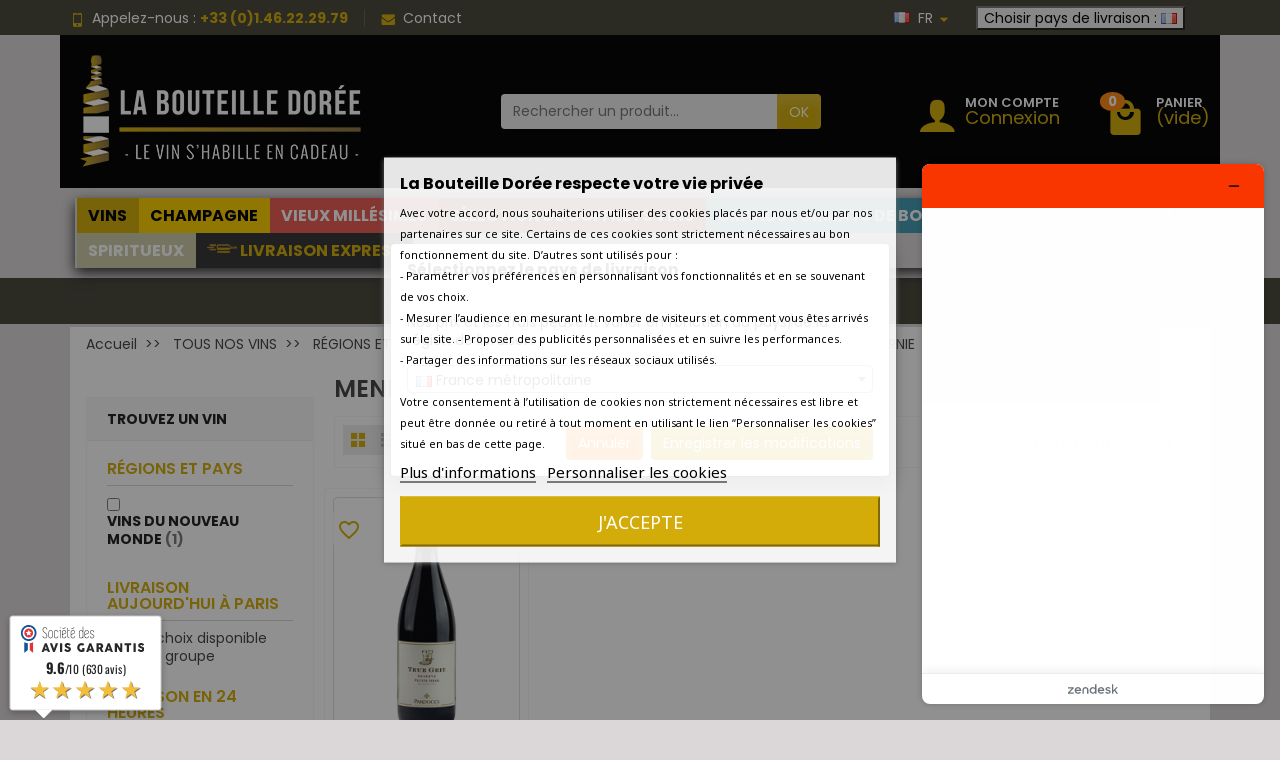

--- FILE ---
content_type: text/html; charset=utf-8
request_url: https://www.labouteilledoree.com/fr/220-mendocino
body_size: 43642
content:
<!DOCTYPE html>
<html class="h-100 m-0" lang="fr-FR">

  <!-- 
   * PRESTASHOP THEME UNIVERSAL v1.3.0
   * Copyright (c) Prestacrea www.prestacrea.com
  -->

  <head>
    
      
  <link rel="preload" href="/themes/universal/assets/fonts/poppins-400.woff2" as="font" crossorigin>
      <link rel="preload" href="/themes/universal/assets/fonts/poppins-700.woff2" as="font" crossorigin>
      <link rel="preload" href="/themes/universal/assets/fonts/icons/icomoon.css" as="style">
<link rel="preload" href="/themes/universal/assets/fonts/icons/icomoon.woff2" as="font" crossorigin>


  <meta charset="utf-8">



  <meta http-equiv="x-ua-compatible" content="ie=edge">



  <title>MENDOCINO</title>
  
  <meta name="description" content="">
    <link rel="canonical" href="https://www.labouteilledoree.com/fr/220-mendocino">      
              <link rel="alternate" href="https://www.labouteilledoree.com/fr/220-mendocino" hreflang="fr-FR">
              <link rel="alternate" href="https://www.labouteilledoree.com/en/220-mendocino" hreflang="en-US">
          
  
  
    <script type="application/ld+json">
  {
    "@context" : "https://schema.org",
    "@type" : "Organization",
    "name" : "LA BOUTEILLE DORÉE",
    "url" : "https://www.labouteilledoree.com/fr/",
          "logo" : {
        "@type" : "ImageObject",
        "url" : "https://www.labouteilledoree.com/img/la-bouteille-doree-logo-1536834821.jpg"
      }
      }
</script>

<script type="application/ld+json">
  {
    "@context" : "https://schema.org",
    "@type" : "WebPage",
    "isPartOf" : {
      "@type" : "WebSite",
      "url" : "https://www.labouteilledoree.com/fr/",
      "name" : "LA BOUTEILLE DORÉE"
    },
    "name" : "MENDOCINO",
    "url" : "https://www.labouteilledoree.com/fr/220-mendocino"
  }
</script>


  <script type="application/ld+json">
    {
      "@context" : "https://schema.org",
      "@type" : "BreadcrumbList",
      "itemListElement": [
                  {
            "@type" : "ListItem",
            "position" : 1,
            "name" : "Accueil",
            "item" : "https://www.labouteilledoree.com/fr/"
          },                  {
            "@type" : "ListItem",
            "position" : 2,
            "name" : "TOUS NOS VINS",
            "item" : "https://www.labouteilledoree.com/fr/36-vins"
          },                  {
            "@type" : "ListItem",
            "position" : 3,
            "name" : "RÉGIONS ET PAYS",
            "item" : "https://www.labouteilledoree.com/fr/47-regions-et-pays"
          },                  {
            "@type" : "ListItem",
            "position" : 4,
            "name" : "VINS DU NOUVEAU MONDE",
            "item" : "https://www.labouteilledoree.com/fr/478-vins-du-nouveau-monde"
          },                  {
            "@type" : "ListItem",
            "position" : 5,
            "name" : "VIN ETATS-UNIS",
            "item" : "https://www.labouteilledoree.com/fr/56-vin-etats-unis"
          },                  {
            "@type" : "ListItem",
            "position" : 6,
            "name" : "VIN CALIFORNIE",
            "item" : "https://www.labouteilledoree.com/fr/153-californie"
          },                  {
            "@type" : "ListItem",
            "position" : 7,
            "name" : "MENDOCINO",
            "item" : "https://www.labouteilledoree.com/fr/220-mendocino"
          }              ]
    }
  </script>
  

  
  <script type="application/ld+json">
  {
    "@context" : "https://schema.org",
    "@type" : "ItemList",
    "itemListElement" : [
              {
          "@type" : "ListItem",
          "position" : 1,
          "name" : "Parducci Wines True Grit Petite Syrah Mendocino Calfornie USA Rouge 2013",
          "url" : "https://www.labouteilledoree.com/fr/mendocino/2261-parducci-wines-true-grit-petite-syrah-mendocino-calfornie-usa-rouge-2013.html"
        }          ]
  }
</script>


  
    
  

  
    <meta name="twitter:card" content="summary_large_image">
    <meta property="og:title" content="MENDOCINO">
    <meta property="og:description" content="">
    <meta property="og:url" content="https://www.labouteilledoree.com/fr/220-mendocino">
    <meta property="og:site_name" content="LA BOUTEILLE DORÉE">
    <meta property="og:type" content="website">  



  <meta name="viewport" content="width=device-width, initial-scale=1, minimum-scale=1">



  <link rel="icon" type="image/vnd.microsoft.icon" href="https://www.labouteilledoree.com/img/favicon.ico?1768219070">
  <link rel="shortcut icon" type="image/x-icon" href="https://www.labouteilledoree.com/img/favicon.ico?1768219070">



  




  	

  <script>
          var ASSearchUrl = "https:\/\/www.labouteilledoree.com\/fr\/module\/pm_advancedsearch4\/advancedsearch4";
          var WhatYouCan = "Vous devez compl\u00e9ter cette \u00e9tape";
          var WhatYouWant = "Que souhaitez-vous faire?";
          var adtm_activeLink = {"id":220,"type":"category"};
          var adtm_isToggleMode = false;
          var adtm_menuHamburgerSelector = "#menu-icon, .menu-icon";
          var adtm_stickyOnMobile = false;
          var ajaxUrl = "https:\/\/www.labouteilledoree.com\/modules\/ndk_steppingpack\/ajaxCheckCart.php";
          var ajaxUrlProducts = "https:\/\/www.labouteilledoree.com\/modules\/ndk_steppingpack\/ajax-getProducts.php";
          var ap5_cartPackProducts = [];
          var ap5_modalErrorClose = "Fermer";
          var ap5_modalErrorTitle = "Une erreur est survenue";
          var as4_orderBySalesAsc = "Meilleures ventes en dernier";
          var as4_orderBySalesDesc = "Meilleures ventes en premier";
          var baseUri = "https:\/\/www.labouteilledoree.com\/";
          var base_url = "https:\/\/www.labouteilledoree.com\/";
          var blockwishlistController = "https:\/\/www.labouteilledoree.com\/fr\/module\/blockwishlist\/action";
          var continueText = "Ajouter un autre produit";
          var fullText = "Vous avez atteitn le nombre maximal de produits dans cette \u00e9tape";
          var id_category = "220";
          var klCustomer = null;
          var ndkspToken = "7e030d49b56e76fd234cd1e508c850d2";
          var ndksp_ajax_url = "https:\/\/www.labouteilledoree.com\/fr\/module\/ndk_steppingpack\/ajax?ajax=1&token=7e030d49b56e76fd234cd1e508c850d2";
          var nextText = "Allez \u00e0 l\u2019\u00e9tape suivante";
          var optionnalText = "Ajouter un produit optionnel";
          var orderLink = "\/\/www.labouteilledoree.com\/fr\/panier?action=show";
          var orderText = "Passez la commande";
          var page_name = "category";
          var pm_advancedpack = {"ajaxUrl":"https:\/\/www.labouteilledoree.com\/fr\/module\/pm_advancedpack\/ajax","staticToken":"7e030d49b56e76fd234cd1e508c850d2"};
          var pm_crosssellingoncart = {"product_selection":[{"add_to_cart_url":null,"id":"2926","attributes":{"44":{"id_attribute":"8833","id_attribute_group":"44","name":"Sans","group":"Occasion","reference":"","ean13":"","isbn":"","upc":"","mpn":""}},"show_price":"1","weight_unit":"kg","url":"https:\/\/www.labouteilledoree.com\/fr\/choisissez-votre-carte-message\/2926-13423-carte-message-personnalisee.html#\/8833-occasion-sans","canonical_url":"https:\/\/www.labouteilledoree.com\/fr\/choisissez-votre-carte-message\/2926-carte-message-personnalisee.html","condition":"new","delivery_information":"","embedded_attributes":{"id_product":"2926","id_supplier":"0","id_manufacturer":"0","id_category_default":"681","id_shop_default":"1","on_sale":"0","online_only":"0","ecotax":"0.000000","quantity":501,"minimal_quantity":"1","low_stock_threshold":null,"low_stock_alert":"0","price":"0,00\u00a0\u20ac","unity":"","unit_price_ratio":"0.000000","additional_shipping_cost":"0.000000","reference":"2926awd","out_of_stock":"2","customizable":"2","uploadable_files":"0","text_fields":"2","redirect_type":"404","id_type_redirected":"0","available_for_order":"1","available_date":null,"show_condition":"0","condition":"new","show_price":"1","indexed":"1","visibility":"both","is_virtual":"0","cache_default_attribute":"13423","date_add":"2018-10-06 10:03:56","date_upd":"2025-10-01 18:45:24","advanced_stock_management":"0","pack_stock_type":"3","description":"","description_short":"<p><span style=\"font-family:poppins, sans-serif;font-size:10pt;\"><span style=\"font-size:12pt;color:#d3ac09;\"><strong>Joignez une carte avec votre ou vos bouteilles<\/strong><\/span>\u00a0et si vous le souhaitez, \u00e9crivez un message personnalis\u00e9 \u00e0 l'attention du destinataire. <\/span><\/p>\n<p><span style=\"font-size:10pt;font-family:poppins, sans-serif;\">Vous pouvez choisir \u00e9galement ci-dessous <strong>le th\u00e8me de votre carte en s\u00e9lectionnant l'occasion<\/strong> qui s'affiche alors dans le cadre \u00e0 gauche, Anniversaire, Merci, Mariage &amp; Union, Invitation, D\u00e9part &amp; Voyage, Cr\u00e9maill\u00e8re, No\u00ebl, Nouvel An, Saint-Valentin, F\u00eate des M\u00e8res, F\u00eate des P\u00e8res ou bien sans. <\/span><\/p>\n<p><span style=\"font-size:10pt;font-family:poppins, sans-serif;\"><span style=\"font-size:10pt;font-family:poppins, sans-serif;\"><label><\/label><\/span><span style=\"font-family:poppins, sans-serif;font-size:10pt;\">Et si ce n'est pas d\u00e9j\u00e0 fait, n'oubliez pas d'<strong><a href=\"https:\/\/www.labouteilledoree.com\/789-coffrets-cadeaux-pour-bouteilles\" title=\"Ajouter un coffret cadeau pour vos bouteilles\">ajouter un coffret cadeau<\/a><\/strong> pour 1, 2 ou 3 bouteilles ou 1 Magnum, une belle boite noire et dor\u00e9e.<br \/><\/span><\/span><\/p>\n<p><span style=\"font-family:poppins, sans-serif;font-size:10pt;\"><span style=\"color:#d3ac09;\"><strong><span style=\"font-size:12pt;\">Si vous \u00eates une entreprise, et que vous souhaitez une carte personnalis\u00e9e avec votre logo<\/span><\/strong><\/span>, <strong><a href=\"https:\/\/www.labouteilledoree.com\/fr\/contactez-nous\" title=\"Envoyez-nous votre logo\">vous pouvez nous l'envoyer ici<\/a><\/strong> et nous vous enverrons une maquette pr\u00e9alable avant impression. <\/span><\/p>","link_rewrite":"carte-message-personnalisee","meta_description":"Avec La Bouteille Dor\u00e9e, vous pouvez joindre un message \u00e0 votre cadeau vin et souhaiter un joyeux anniversaire au destinataire de votre cadeau","meta_keywords":"","meta_title":"La Bouteille Dor\u00e9e - Joindre un message \u00e0 votre cadeau vin Anniversaire","name":"Carte message personnalis\u00e9e","available_now":"","available_later":"","delivery_in_stock":"Livraison en 24h en France et 48h-72h en Europe","delivery_out_stock":"","new":"0","id_product_attribute":13423,"id_image":"2926-4272","allow_oosp":0,"category":"choisissez-votre-carte-message","category_name":"CHOISISSEZ VOTRE CARTE MESSAGE","link":"https:\/\/www.labouteilledoree.com\/fr\/choisissez-votre-carte-message\/2926-carte-message-personnalisee.html","attribute_price":0,"price_tax_exc":0,"price_without_reduction":0,"reduction":0,"specific_prices":[],"quantity_all_versions":11542,"features":[],"attachments":[],"virtual":0,"pack":0,"packItems":[],"nopackprice":0,"customization_required":true,"attributes":{"44":{"id_attribute":"8833","id_attribute_group":"44","name":"Sans","group":"Occasion","reference":"","ean13":"","isbn":"","upc":"","mpn":""}},"rate":20,"tax_name":"TVA FR 20%","ecotax_rate":0,"unit_price":"","images":[{"bySize":{"small_default":{"url":"https:\/\/www.labouteilledoree.com\/4929-small_default\/carte-message-personnalisee.jpg","width":98,"height":98},"cart_default":{"url":"https:\/\/www.labouteilledoree.com\/4929-cart_default\/carte-message-personnalisee.jpg","width":125,"height":125},"home_default":{"url":"https:\/\/www.labouteilledoree.com\/4929-home_default\/carte-message-personnalisee.jpg","width":250,"height":250},"medium_default":{"url":"https:\/\/www.labouteilledoree.com\/4929-medium_default\/carte-message-personnalisee.jpg","width":452,"height":452},"large_default":{"url":"https:\/\/www.labouteilledoree.com\/4929-large_default\/carte-message-personnalisee.jpg","width":800,"height":800}},"small":{"url":"https:\/\/www.labouteilledoree.com\/4929-small_default\/carte-message-personnalisee.jpg","width":98,"height":98},"medium":{"url":"https:\/\/www.labouteilledoree.com\/4929-home_default\/carte-message-personnalisee.jpg","width":250,"height":250},"large":{"url":"https:\/\/www.labouteilledoree.com\/4929-large_default\/carte-message-personnalisee.jpg","width":800,"height":800},"legend":"Carte message personnalis\u00e9e No\u00ebl","id_image":"4929","cover":null,"position":"1","associatedVariants":["13414"]},{"bySize":{"small_default":{"url":"https:\/\/www.labouteilledoree.com\/4158-small_default\/carte-message-personnalisee.jpg","width":98,"height":98},"cart_default":{"url":"https:\/\/www.labouteilledoree.com\/4158-cart_default\/carte-message-personnalisee.jpg","width":125,"height":125},"home_default":{"url":"https:\/\/www.labouteilledoree.com\/4158-home_default\/carte-message-personnalisee.jpg","width":250,"height":250},"medium_default":{"url":"https:\/\/www.labouteilledoree.com\/4158-medium_default\/carte-message-personnalisee.jpg","width":452,"height":452},"large_default":{"url":"https:\/\/www.labouteilledoree.com\/4158-large_default\/carte-message-personnalisee.jpg","width":800,"height":800}},"small":{"url":"https:\/\/www.labouteilledoree.com\/4158-small_default\/carte-message-personnalisee.jpg","width":98,"height":98},"medium":{"url":"https:\/\/www.labouteilledoree.com\/4158-home_default\/carte-message-personnalisee.jpg","width":250,"height":250},"large":{"url":"https:\/\/www.labouteilledoree.com\/4158-large_default\/carte-message-personnalisee.jpg","width":800,"height":800},"legend":"Carte message personnalis\u00e9e Bonne Ann\u00e9e","id_image":"4158","cover":null,"position":"2","associatedVariants":["13419","25155"]},{"bySize":{"small_default":{"url":"https:\/\/www.labouteilledoree.com\/4157-small_default\/carte-message-personnalisee.jpg","width":98,"height":98},"cart_default":{"url":"https:\/\/www.labouteilledoree.com\/4157-cart_default\/carte-message-personnalisee.jpg","width":125,"height":125},"home_default":{"url":"https:\/\/www.labouteilledoree.com\/4157-home_default\/carte-message-personnalisee.jpg","width":250,"height":250},"medium_default":{"url":"https:\/\/www.labouteilledoree.com\/4157-medium_default\/carte-message-personnalisee.jpg","width":452,"height":452},"large_default":{"url":"https:\/\/www.labouteilledoree.com\/4157-large_default\/carte-message-personnalisee.jpg","width":800,"height":800}},"small":{"url":"https:\/\/www.labouteilledoree.com\/4157-small_default\/carte-message-personnalisee.jpg","width":98,"height":98},"medium":{"url":"https:\/\/www.labouteilledoree.com\/4157-home_default\/carte-message-personnalisee.jpg","width":250,"height":250},"large":{"url":"https:\/\/www.labouteilledoree.com\/4157-large_default\/carte-message-personnalisee.jpg","width":800,"height":800},"legend":"Carte message personnalis\u00e9e Saint-Valentin","id_image":"4157","cover":null,"position":"3","associatedVariants":["13420"]},{"bySize":{"small_default":{"url":"https:\/\/www.labouteilledoree.com\/4152-small_default\/carte-message-personnalisee.jpg","width":98,"height":98},"cart_default":{"url":"https:\/\/www.labouteilledoree.com\/4152-cart_default\/carte-message-personnalisee.jpg","width":125,"height":125},"home_default":{"url":"https:\/\/www.labouteilledoree.com\/4152-home_default\/carte-message-personnalisee.jpg","width":250,"height":250},"medium_default":{"url":"https:\/\/www.labouteilledoree.com\/4152-medium_default\/carte-message-personnalisee.jpg","width":452,"height":452},"large_default":{"url":"https:\/\/www.labouteilledoree.com\/4152-large_default\/carte-message-personnalisee.jpg","width":800,"height":800}},"small":{"url":"https:\/\/www.labouteilledoree.com\/4152-small_default\/carte-message-personnalisee.jpg","width":98,"height":98},"medium":{"url":"https:\/\/www.labouteilledoree.com\/4152-home_default\/carte-message-personnalisee.jpg","width":250,"height":250},"large":{"url":"https:\/\/www.labouteilledoree.com\/4152-large_default\/carte-message-personnalisee.jpg","width":800,"height":800},"legend":"Carte message personnalis\u00e9e F\u00eate des M\u00e8res","id_image":"4152","cover":null,"position":"4","associatedVariants":["13421"]},{"bySize":{"small_default":{"url":"https:\/\/www.labouteilledoree.com\/4963-small_default\/carte-message-personnalisee.jpg","width":98,"height":98},"cart_default":{"url":"https:\/\/www.labouteilledoree.com\/4963-cart_default\/carte-message-personnalisee.jpg","width":125,"height":125},"home_default":{"url":"https:\/\/www.labouteilledoree.com\/4963-home_default\/carte-message-personnalisee.jpg","width":250,"height":250},"medium_default":{"url":"https:\/\/www.labouteilledoree.com\/4963-medium_default\/carte-message-personnalisee.jpg","width":452,"height":452},"large_default":{"url":"https:\/\/www.labouteilledoree.com\/4963-large_default\/carte-message-personnalisee.jpg","width":800,"height":800}},"small":{"url":"https:\/\/www.labouteilledoree.com\/4963-small_default\/carte-message-personnalisee.jpg","width":98,"height":98},"medium":{"url":"https:\/\/www.labouteilledoree.com\/4963-home_default\/carte-message-personnalisee.jpg","width":250,"height":250},"large":{"url":"https:\/\/www.labouteilledoree.com\/4963-large_default\/carte-message-personnalisee.jpg","width":800,"height":800},"legend":"Carte message personnalis\u00e9e F\u00eate des P\u00e8res","id_image":"4963","cover":null,"position":"5","associatedVariants":["13422"]},{"bySize":{"small_default":{"url":"https:\/\/www.labouteilledoree.com\/4154-small_default\/carte-message-personnalisee.jpg","width":98,"height":98},"cart_default":{"url":"https:\/\/www.labouteilledoree.com\/4154-cart_default\/carte-message-personnalisee.jpg","width":125,"height":125},"home_default":{"url":"https:\/\/www.labouteilledoree.com\/4154-home_default\/carte-message-personnalisee.jpg","width":250,"height":250},"medium_default":{"url":"https:\/\/www.labouteilledoree.com\/4154-medium_default\/carte-message-personnalisee.jpg","width":452,"height":452},"large_default":{"url":"https:\/\/www.labouteilledoree.com\/4154-large_default\/carte-message-personnalisee.jpg","width":800,"height":800}},"small":{"url":"https:\/\/www.labouteilledoree.com\/4154-small_default\/carte-message-personnalisee.jpg","width":98,"height":98},"medium":{"url":"https:\/\/www.labouteilledoree.com\/4154-home_default\/carte-message-personnalisee.jpg","width":250,"height":250},"large":{"url":"https:\/\/www.labouteilledoree.com\/4154-large_default\/carte-message-personnalisee.jpg","width":800,"height":800},"legend":"Carte message personnalis\u00e9e Mariage, Union","id_image":"4154","cover":null,"position":"6","associatedVariants":["13415"]},{"bySize":{"small_default":{"url":"https:\/\/www.labouteilledoree.com\/4159-small_default\/carte-message-personnalisee.jpg","width":98,"height":98},"cart_default":{"url":"https:\/\/www.labouteilledoree.com\/4159-cart_default\/carte-message-personnalisee.jpg","width":125,"height":125},"home_default":{"url":"https:\/\/www.labouteilledoree.com\/4159-home_default\/carte-message-personnalisee.jpg","width":250,"height":250},"medium_default":{"url":"https:\/\/www.labouteilledoree.com\/4159-medium_default\/carte-message-personnalisee.jpg","width":452,"height":452},"large_default":{"url":"https:\/\/www.labouteilledoree.com\/4159-large_default\/carte-message-personnalisee.jpg","width":800,"height":800}},"small":{"url":"https:\/\/www.labouteilledoree.com\/4159-small_default\/carte-message-personnalisee.jpg","width":98,"height":98},"medium":{"url":"https:\/\/www.labouteilledoree.com\/4159-home_default\/carte-message-personnalisee.jpg","width":250,"height":250},"large":{"url":"https:\/\/www.labouteilledoree.com\/4159-large_default\/carte-message-personnalisee.jpg","width":800,"height":800},"legend":"Carte message personnalis\u00e9e Anniversaire","id_image":"4159","cover":null,"position":"7","associatedVariants":["13412"]},{"bySize":{"small_default":{"url":"https:\/\/www.labouteilledoree.com\/4160-small_default\/carte-message-personnalisee.jpg","width":98,"height":98},"cart_default":{"url":"https:\/\/www.labouteilledoree.com\/4160-cart_default\/carte-message-personnalisee.jpg","width":125,"height":125},"home_default":{"url":"https:\/\/www.labouteilledoree.com\/4160-home_default\/carte-message-personnalisee.jpg","width":250,"height":250},"medium_default":{"url":"https:\/\/www.labouteilledoree.com\/4160-medium_default\/carte-message-personnalisee.jpg","width":452,"height":452},"large_default":{"url":"https:\/\/www.labouteilledoree.com\/4160-large_default\/carte-message-personnalisee.jpg","width":800,"height":800}},"small":{"url":"https:\/\/www.labouteilledoree.com\/4160-small_default\/carte-message-personnalisee.jpg","width":98,"height":98},"medium":{"url":"https:\/\/www.labouteilledoree.com\/4160-home_default\/carte-message-personnalisee.jpg","width":250,"height":250},"large":{"url":"https:\/\/www.labouteilledoree.com\/4160-large_default\/carte-message-personnalisee.jpg","width":800,"height":800},"legend":"Carte message personnalis\u00e9e Anniversaire","id_image":"4160","cover":null,"position":"8","associatedVariants":[]},{"bySize":{"small_default":{"url":"https:\/\/www.labouteilledoree.com\/4155-small_default\/carte-message-personnalisee.jpg","width":98,"height":98},"cart_default":{"url":"https:\/\/www.labouteilledoree.com\/4155-cart_default\/carte-message-personnalisee.jpg","width":125,"height":125},"home_default":{"url":"https:\/\/www.labouteilledoree.com\/4155-home_default\/carte-message-personnalisee.jpg","width":250,"height":250},"medium_default":{"url":"https:\/\/www.labouteilledoree.com\/4155-medium_default\/carte-message-personnalisee.jpg","width":452,"height":452},"large_default":{"url":"https:\/\/www.labouteilledoree.com\/4155-large_default\/carte-message-personnalisee.jpg","width":800,"height":800}},"small":{"url":"https:\/\/www.labouteilledoree.com\/4155-small_default\/carte-message-personnalisee.jpg","width":98,"height":98},"medium":{"url":"https:\/\/www.labouteilledoree.com\/4155-home_default\/carte-message-personnalisee.jpg","width":250,"height":250},"large":{"url":"https:\/\/www.labouteilledoree.com\/4155-large_default\/carte-message-personnalisee.jpg","width":800,"height":800},"legend":"Carte message personnalis\u00e9e Merci","id_image":"4155","cover":null,"position":"9","associatedVariants":["13413"]},{"bySize":{"small_default":{"url":"https:\/\/www.labouteilledoree.com\/4161-small_default\/carte-message-personnalisee.jpg","width":98,"height":98},"cart_default":{"url":"https:\/\/www.labouteilledoree.com\/4161-cart_default\/carte-message-personnalisee.jpg","width":125,"height":125},"home_default":{"url":"https:\/\/www.labouteilledoree.com\/4161-home_default\/carte-message-personnalisee.jpg","width":250,"height":250},"medium_default":{"url":"https:\/\/www.labouteilledoree.com\/4161-medium_default\/carte-message-personnalisee.jpg","width":452,"height":452},"large_default":{"url":"https:\/\/www.labouteilledoree.com\/4161-large_default\/carte-message-personnalisee.jpg","width":800,"height":800}},"small":{"url":"https:\/\/www.labouteilledoree.com\/4161-small_default\/carte-message-personnalisee.jpg","width":98,"height":98},"medium":{"url":"https:\/\/www.labouteilledoree.com\/4161-home_default\/carte-message-personnalisee.jpg","width":250,"height":250},"large":{"url":"https:\/\/www.labouteilledoree.com\/4161-large_default\/carte-message-personnalisee.jpg","width":800,"height":800},"legend":"Carte message personnalis\u00e9e Anniversaire","id_image":"4161","cover":null,"position":"10","associatedVariants":[]},{"bySize":{"small_default":{"url":"https:\/\/www.labouteilledoree.com\/4162-small_default\/carte-message-personnalisee.jpg","width":98,"height":98},"cart_default":{"url":"https:\/\/www.labouteilledoree.com\/4162-cart_default\/carte-message-personnalisee.jpg","width":125,"height":125},"home_default":{"url":"https:\/\/www.labouteilledoree.com\/4162-home_default\/carte-message-personnalisee.jpg","width":250,"height":250},"medium_default":{"url":"https:\/\/www.labouteilledoree.com\/4162-medium_default\/carte-message-personnalisee.jpg","width":452,"height":452},"large_default":{"url":"https:\/\/www.labouteilledoree.com\/4162-large_default\/carte-message-personnalisee.jpg","width":800,"height":800}},"small":{"url":"https:\/\/www.labouteilledoree.com\/4162-small_default\/carte-message-personnalisee.jpg","width":98,"height":98},"medium":{"url":"https:\/\/www.labouteilledoree.com\/4162-home_default\/carte-message-personnalisee.jpg","width":250,"height":250},"large":{"url":"https:\/\/www.labouteilledoree.com\/4162-large_default\/carte-message-personnalisee.jpg","width":800,"height":800},"legend":"Carte message personnalis\u00e9e Pendaison de Cr\u00e9maill\u00e8re","id_image":"4162","cover":null,"position":"11","associatedVariants":["13418"]},{"bySize":{"small_default":{"url":"https:\/\/www.labouteilledoree.com\/4163-small_default\/carte-message-personnalisee.jpg","width":98,"height":98},"cart_default":{"url":"https:\/\/www.labouteilledoree.com\/4163-cart_default\/carte-message-personnalisee.jpg","width":125,"height":125},"home_default":{"url":"https:\/\/www.labouteilledoree.com\/4163-home_default\/carte-message-personnalisee.jpg","width":250,"height":250},"medium_default":{"url":"https:\/\/www.labouteilledoree.com\/4163-medium_default\/carte-message-personnalisee.jpg","width":452,"height":452},"large_default":{"url":"https:\/\/www.labouteilledoree.com\/4163-large_default\/carte-message-personnalisee.jpg","width":800,"height":800}},"small":{"url":"https:\/\/www.labouteilledoree.com\/4163-small_default\/carte-message-personnalisee.jpg","width":98,"height":98},"medium":{"url":"https:\/\/www.labouteilledoree.com\/4163-home_default\/carte-message-personnalisee.jpg","width":250,"height":250},"large":{"url":"https:\/\/www.labouteilledoree.com\/4163-large_default\/carte-message-personnalisee.jpg","width":800,"height":800},"legend":"Carte message personnalis\u00e9e D\u00e9part & Voyage","id_image":"4163","cover":null,"position":"12","associatedVariants":["13417"]},{"bySize":{"small_default":{"url":"https:\/\/www.labouteilledoree.com\/4164-small_default\/carte-message-personnalisee.jpg","width":98,"height":98},"cart_default":{"url":"https:\/\/www.labouteilledoree.com\/4164-cart_default\/carte-message-personnalisee.jpg","width":125,"height":125},"home_default":{"url":"https:\/\/www.labouteilledoree.com\/4164-home_default\/carte-message-personnalisee.jpg","width":250,"height":250},"medium_default":{"url":"https:\/\/www.labouteilledoree.com\/4164-medium_default\/carte-message-personnalisee.jpg","width":452,"height":452},"large_default":{"url":"https:\/\/www.labouteilledoree.com\/4164-large_default\/carte-message-personnalisee.jpg","width":800,"height":800}},"small":{"url":"https:\/\/www.labouteilledoree.com\/4164-small_default\/carte-message-personnalisee.jpg","width":98,"height":98},"medium":{"url":"https:\/\/www.labouteilledoree.com\/4164-home_default\/carte-message-personnalisee.jpg","width":250,"height":250},"large":{"url":"https:\/\/www.labouteilledoree.com\/4164-large_default\/carte-message-personnalisee.jpg","width":800,"height":800},"legend":"Carte message personnalis\u00e9e Invitation","id_image":"4164","cover":null,"position":"13","associatedVariants":["13416"]},{"bySize":{"small_default":{"url":"https:\/\/www.labouteilledoree.com\/4272-small_default\/carte-message-personnalisee.jpg","width":98,"height":98},"cart_default":{"url":"https:\/\/www.labouteilledoree.com\/4272-cart_default\/carte-message-personnalisee.jpg","width":125,"height":125},"home_default":{"url":"https:\/\/www.labouteilledoree.com\/4272-home_default\/carte-message-personnalisee.jpg","width":250,"height":250},"medium_default":{"url":"https:\/\/www.labouteilledoree.com\/4272-medium_default\/carte-message-personnalisee.jpg","width":452,"height":452},"large_default":{"url":"https:\/\/www.labouteilledoree.com\/4272-large_default\/carte-message-personnalisee.jpg","width":800,"height":800}},"small":{"url":"https:\/\/www.labouteilledoree.com\/4272-small_default\/carte-message-personnalisee.jpg","width":98,"height":98},"medium":{"url":"https:\/\/www.labouteilledoree.com\/4272-home_default\/carte-message-personnalisee.jpg","width":250,"height":250},"large":{"url":"https:\/\/www.labouteilledoree.com\/4272-large_default\/carte-message-personnalisee.jpg","width":800,"height":800},"legend":"Carte message \u00e0 joindre \u00e0 votre cadeau","id_image":"4272","cover":"1","position":"14","associatedVariants":[]}],"cover":{"bySize":{"small_default":{"url":"https:\/\/www.labouteilledoree.com\/4272-small_default\/carte-message-personnalisee.jpg","width":98,"height":98},"cart_default":{"url":"https:\/\/www.labouteilledoree.com\/4272-cart_default\/carte-message-personnalisee.jpg","width":125,"height":125},"home_default":{"url":"https:\/\/www.labouteilledoree.com\/4272-home_default\/carte-message-personnalisee.jpg","width":250,"height":250},"medium_default":{"url":"https:\/\/www.labouteilledoree.com\/4272-medium_default\/carte-message-personnalisee.jpg","width":452,"height":452},"large_default":{"url":"https:\/\/www.labouteilledoree.com\/4272-large_default\/carte-message-personnalisee.jpg","width":800,"height":800}},"small":{"url":"https:\/\/www.labouteilledoree.com\/4272-small_default\/carte-message-personnalisee.jpg","width":98,"height":98},"medium":{"url":"https:\/\/www.labouteilledoree.com\/4272-home_default\/carte-message-personnalisee.jpg","width":250,"height":250},"large":{"url":"https:\/\/www.labouteilledoree.com\/4272-large_default\/carte-message-personnalisee.jpg","width":800,"height":800},"legend":"Carte message \u00e0 joindre \u00e0 votre cadeau","id_image":"4272","cover":"1","position":"14","associatedVariants":[]},"has_discount":false,"discount_type":null,"discount_percentage":null,"discount_percentage_absolute":null,"discount_amount":null,"discount_amount_to_display":null,"price_amount":0,"unit_price_full":"","show_availability":true,"availability_date":null,"availability_message":"Disponible \u00e0 l'unit\u00e9","availability":"available"},"file_size_formatted":null,"attachments":[],"quantity_discounts":[],"reference_to_display":"2926awd","grouped_features":null,"seo_availability":"https:\/\/schema.org\/InStock","labels":{"tax_short":"TTC","tax_long":"TTC"},"ecotax":"0.000000","flags":[],"main_variants":[],"specific_references":null,"id_product":"2926","id_supplier":"0","id_manufacturer":"0","id_category_default":"681","id_shop_default":"1","id_tax_rules_group":"10","on_sale":"0","online_only":"0","ean13":"","isbn":"","upc":"","mpn":"","quantity":501,"minimal_quantity":"1","low_stock_threshold":null,"low_stock_alert":"0","price":"0,00\u00a0\u20ac","wholesale_price":"0.000000","unity":"","unit_price_ratio":"0.000000","additional_shipping_cost":"0.000000","reference":"2926awd","supplier_reference":"","location":"","width":"0.000000","height":"0.000000","depth":"0.000000","weight":"0.000000","out_of_stock":"2","additional_delivery_times":"2","quantity_discount":"0","customizable":"2","uploadable_files":"0","text_fields":"2","active":"1","redirect_type":"404","id_type_redirected":"0","available_for_order":"1","available_date":null,"show_condition":"0","indexed":"1","visibility":"both","cache_is_pack":"0","cache_has_attachments":"0","is_virtual":"0","cache_default_attribute":"13423","date_add":"2018-10-06 10:03:56","date_upd":"2025-10-01 18:45:24","advanced_stock_management":"0","pack_stock_type":"3","state":"1","product_type":"combinations","id_shop":"1","id_lang":"1","description":"","description_short":"<p><span style=\"font-family:poppins, sans-serif;font-size:10pt;\"><span style=\"font-size:12pt;color:#d3ac09;\"><strong>Joignez une carte avec votre ou vos bouteilles<\/strong><\/span>\u00a0et si vous le souhaitez, \u00e9crivez un message personnalis\u00e9 \u00e0 l'attention du destinataire. <\/span><\/p>\n<p><span style=\"font-size:10pt;font-family:poppins, sans-serif;\">Vous pouvez choisir \u00e9galement ci-dessous <strong>le th\u00e8me de votre carte en s\u00e9lectionnant l'occasion<\/strong> qui s'affiche alors dans le cadre \u00e0 gauche, Anniversaire, Merci, Mariage &amp; Union, Invitation, D\u00e9part &amp; Voyage, Cr\u00e9maill\u00e8re, No\u00ebl, Nouvel An, Saint-Valentin, F\u00eate des M\u00e8res, F\u00eate des P\u00e8res ou bien sans. <\/span><\/p>\n<p><span style=\"font-size:10pt;font-family:poppins, sans-serif;\"><span style=\"font-size:10pt;font-family:poppins, sans-serif;\"><label><\/label><\/span><span style=\"font-family:poppins, sans-serif;font-size:10pt;\">Et si ce n'est pas d\u00e9j\u00e0 fait, n'oubliez pas d'<strong><a href=\"https:\/\/www.labouteilledoree.com\/789-coffrets-cadeaux-pour-bouteilles\" title=\"Ajouter un coffret cadeau pour vos bouteilles\">ajouter un coffret cadeau<\/a><\/strong> pour 1, 2 ou 3 bouteilles ou 1 Magnum, une belle boite noire et dor\u00e9e.<br \/><\/span><\/span><\/p>\n<p><span style=\"font-family:poppins, sans-serif;font-size:10pt;\"><span style=\"color:#d3ac09;\"><strong><span style=\"font-size:12pt;\">Si vous \u00eates une entreprise, et que vous souhaitez une carte personnalis\u00e9e avec votre logo<\/span><\/strong><\/span>, <strong><a href=\"https:\/\/www.labouteilledoree.com\/fr\/contactez-nous\" title=\"Envoyez-nous votre logo\">vous pouvez nous l'envoyer ici<\/a><\/strong> et nous vous enverrons une maquette pr\u00e9alable avant impression. <\/span><\/p>","link_rewrite":"carte-message-personnalisee","meta_description":"Avec La Bouteille Dor\u00e9e, vous pouvez joindre un message \u00e0 votre cadeau vin et souhaiter un joyeux anniversaire au destinataire de votre cadeau","meta_keywords":"","meta_title":"La Bouteille Dor\u00e9e - Joindre un message \u00e0 votre cadeau vin Anniversaire","name":"Carte message personnalis\u00e9e","available_now":"","available_later":"","delivery_in_stock":"Livraison en 24h en France et 48h-72h en Europe","delivery_out_stock":"","new":"0","id_product_attribute":13423,"product_attribute_minimal_quantity":"1","id_image":"2926-4272","legend":null,"manufacturer_name":null,"category_default":"CHOISISSEZ VOTRE CARTE MESSAGE","orderprice":"0.000000","allow_oosp":0,"cover_image_id":"4272","category":"choisissez-votre-carte-message","category_name":"CHOISISSEZ VOTRE CARTE MESSAGE","link":"https:\/\/www.labouteilledoree.com\/fr\/choisissez-votre-carte-message\/2926-carte-message-personnalisee.html","attribute_price":0,"price_tax_exc":0,"price_without_reduction":0,"price_without_reduction_without_tax":0,"reduction":0,"reduction_without_tax":0,"specific_prices":[],"quantity_all_versions":11542,"features":[],"virtual":0,"pack":0,"packItems":[],"nopackprice":0,"customization_required":true,"rate":20,"tax_name":"TVA FR 20%","ecotax_rate":0,"unit_price":0,"images":[{"bySize":{"small_default":{"url":"https:\/\/www.labouteilledoree.com\/4929-small_default\/carte-message-personnalisee.jpg","width":98,"height":98},"cart_default":{"url":"https:\/\/www.labouteilledoree.com\/4929-cart_default\/carte-message-personnalisee.jpg","width":125,"height":125},"home_default":{"url":"https:\/\/www.labouteilledoree.com\/4929-home_default\/carte-message-personnalisee.jpg","width":250,"height":250},"medium_default":{"url":"https:\/\/www.labouteilledoree.com\/4929-medium_default\/carte-message-personnalisee.jpg","width":452,"height":452},"large_default":{"url":"https:\/\/www.labouteilledoree.com\/4929-large_default\/carte-message-personnalisee.jpg","width":800,"height":800}},"small":{"url":"https:\/\/www.labouteilledoree.com\/4929-small_default\/carte-message-personnalisee.jpg","width":98,"height":98},"medium":{"url":"https:\/\/www.labouteilledoree.com\/4929-home_default\/carte-message-personnalisee.jpg","width":250,"height":250},"large":{"url":"https:\/\/www.labouteilledoree.com\/4929-large_default\/carte-message-personnalisee.jpg","width":800,"height":800},"legend":"Carte message personnalis\u00e9e No\u00ebl","id_image":"4929","cover":null,"position":"1","associatedVariants":["13414"]},{"bySize":{"small_default":{"url":"https:\/\/www.labouteilledoree.com\/4158-small_default\/carte-message-personnalisee.jpg","width":98,"height":98},"cart_default":{"url":"https:\/\/www.labouteilledoree.com\/4158-cart_default\/carte-message-personnalisee.jpg","width":125,"height":125},"home_default":{"url":"https:\/\/www.labouteilledoree.com\/4158-home_default\/carte-message-personnalisee.jpg","width":250,"height":250},"medium_default":{"url":"https:\/\/www.labouteilledoree.com\/4158-medium_default\/carte-message-personnalisee.jpg","width":452,"height":452},"large_default":{"url":"https:\/\/www.labouteilledoree.com\/4158-large_default\/carte-message-personnalisee.jpg","width":800,"height":800}},"small":{"url":"https:\/\/www.labouteilledoree.com\/4158-small_default\/carte-message-personnalisee.jpg","width":98,"height":98},"medium":{"url":"https:\/\/www.labouteilledoree.com\/4158-home_default\/carte-message-personnalisee.jpg","width":250,"height":250},"large":{"url":"https:\/\/www.labouteilledoree.com\/4158-large_default\/carte-message-personnalisee.jpg","width":800,"height":800},"legend":"Carte message personnalis\u00e9e Bonne Ann\u00e9e","id_image":"4158","cover":null,"position":"2","associatedVariants":["13419","25155"]},{"bySize":{"small_default":{"url":"https:\/\/www.labouteilledoree.com\/4157-small_default\/carte-message-personnalisee.jpg","width":98,"height":98},"cart_default":{"url":"https:\/\/www.labouteilledoree.com\/4157-cart_default\/carte-message-personnalisee.jpg","width":125,"height":125},"home_default":{"url":"https:\/\/www.labouteilledoree.com\/4157-home_default\/carte-message-personnalisee.jpg","width":250,"height":250},"medium_default":{"url":"https:\/\/www.labouteilledoree.com\/4157-medium_default\/carte-message-personnalisee.jpg","width":452,"height":452},"large_default":{"url":"https:\/\/www.labouteilledoree.com\/4157-large_default\/carte-message-personnalisee.jpg","width":800,"height":800}},"small":{"url":"https:\/\/www.labouteilledoree.com\/4157-small_default\/carte-message-personnalisee.jpg","width":98,"height":98},"medium":{"url":"https:\/\/www.labouteilledoree.com\/4157-home_default\/carte-message-personnalisee.jpg","width":250,"height":250},"large":{"url":"https:\/\/www.labouteilledoree.com\/4157-large_default\/carte-message-personnalisee.jpg","width":800,"height":800},"legend":"Carte message personnalis\u00e9e Saint-Valentin","id_image":"4157","cover":null,"position":"3","associatedVariants":["13420"]},{"bySize":{"small_default":{"url":"https:\/\/www.labouteilledoree.com\/4152-small_default\/carte-message-personnalisee.jpg","width":98,"height":98},"cart_default":{"url":"https:\/\/www.labouteilledoree.com\/4152-cart_default\/carte-message-personnalisee.jpg","width":125,"height":125},"home_default":{"url":"https:\/\/www.labouteilledoree.com\/4152-home_default\/carte-message-personnalisee.jpg","width":250,"height":250},"medium_default":{"url":"https:\/\/www.labouteilledoree.com\/4152-medium_default\/carte-message-personnalisee.jpg","width":452,"height":452},"large_default":{"url":"https:\/\/www.labouteilledoree.com\/4152-large_default\/carte-message-personnalisee.jpg","width":800,"height":800}},"small":{"url":"https:\/\/www.labouteilledoree.com\/4152-small_default\/carte-message-personnalisee.jpg","width":98,"height":98},"medium":{"url":"https:\/\/www.labouteilledoree.com\/4152-home_default\/carte-message-personnalisee.jpg","width":250,"height":250},"large":{"url":"https:\/\/www.labouteilledoree.com\/4152-large_default\/carte-message-personnalisee.jpg","width":800,"height":800},"legend":"Carte message personnalis\u00e9e F\u00eate des M\u00e8res","id_image":"4152","cover":null,"position":"4","associatedVariants":["13421"]},{"bySize":{"small_default":{"url":"https:\/\/www.labouteilledoree.com\/4963-small_default\/carte-message-personnalisee.jpg","width":98,"height":98},"cart_default":{"url":"https:\/\/www.labouteilledoree.com\/4963-cart_default\/carte-message-personnalisee.jpg","width":125,"height":125},"home_default":{"url":"https:\/\/www.labouteilledoree.com\/4963-home_default\/carte-message-personnalisee.jpg","width":250,"height":250},"medium_default":{"url":"https:\/\/www.labouteilledoree.com\/4963-medium_default\/carte-message-personnalisee.jpg","width":452,"height":452},"large_default":{"url":"https:\/\/www.labouteilledoree.com\/4963-large_default\/carte-message-personnalisee.jpg","width":800,"height":800}},"small":{"url":"https:\/\/www.labouteilledoree.com\/4963-small_default\/carte-message-personnalisee.jpg","width":98,"height":98},"medium":{"url":"https:\/\/www.labouteilledoree.com\/4963-home_default\/carte-message-personnalisee.jpg","width":250,"height":250},"large":{"url":"https:\/\/www.labouteilledoree.com\/4963-large_default\/carte-message-personnalisee.jpg","width":800,"height":800},"legend":"Carte message personnalis\u00e9e F\u00eate des P\u00e8res","id_image":"4963","cover":null,"position":"5","associatedVariants":["13422"]},{"bySize":{"small_default":{"url":"https:\/\/www.labouteilledoree.com\/4154-small_default\/carte-message-personnalisee.jpg","width":98,"height":98},"cart_default":{"url":"https:\/\/www.labouteilledoree.com\/4154-cart_default\/carte-message-personnalisee.jpg","width":125,"height":125},"home_default":{"url":"https:\/\/www.labouteilledoree.com\/4154-home_default\/carte-message-personnalisee.jpg","width":250,"height":250},"medium_default":{"url":"https:\/\/www.labouteilledoree.com\/4154-medium_default\/carte-message-personnalisee.jpg","width":452,"height":452},"large_default":{"url":"https:\/\/www.labouteilledoree.com\/4154-large_default\/carte-message-personnalisee.jpg","width":800,"height":800}},"small":{"url":"https:\/\/www.labouteilledoree.com\/4154-small_default\/carte-message-personnalisee.jpg","width":98,"height":98},"medium":{"url":"https:\/\/www.labouteilledoree.com\/4154-home_default\/carte-message-personnalisee.jpg","width":250,"height":250},"large":{"url":"https:\/\/www.labouteilledoree.com\/4154-large_default\/carte-message-personnalisee.jpg","width":800,"height":800},"legend":"Carte message personnalis\u00e9e Mariage, Union","id_image":"4154","cover":null,"position":"6","associatedVariants":["13415"]},{"bySize":{"small_default":{"url":"https:\/\/www.labouteilledoree.com\/4159-small_default\/carte-message-personnalisee.jpg","width":98,"height":98},"cart_default":{"url":"https:\/\/www.labouteilledoree.com\/4159-cart_default\/carte-message-personnalisee.jpg","width":125,"height":125},"home_default":{"url":"https:\/\/www.labouteilledoree.com\/4159-home_default\/carte-message-personnalisee.jpg","width":250,"height":250},"medium_default":{"url":"https:\/\/www.labouteilledoree.com\/4159-medium_default\/carte-message-personnalisee.jpg","width":452,"height":452},"large_default":{"url":"https:\/\/www.labouteilledoree.com\/4159-large_default\/carte-message-personnalisee.jpg","width":800,"height":800}},"small":{"url":"https:\/\/www.labouteilledoree.com\/4159-small_default\/carte-message-personnalisee.jpg","width":98,"height":98},"medium":{"url":"https:\/\/www.labouteilledoree.com\/4159-home_default\/carte-message-personnalisee.jpg","width":250,"height":250},"large":{"url":"https:\/\/www.labouteilledoree.com\/4159-large_default\/carte-message-personnalisee.jpg","width":800,"height":800},"legend":"Carte message personnalis\u00e9e Anniversaire","id_image":"4159","cover":null,"position":"7","associatedVariants":["13412"]},{"bySize":{"small_default":{"url":"https:\/\/www.labouteilledoree.com\/4160-small_default\/carte-message-personnalisee.jpg","width":98,"height":98},"cart_default":{"url":"https:\/\/www.labouteilledoree.com\/4160-cart_default\/carte-message-personnalisee.jpg","width":125,"height":125},"home_default":{"url":"https:\/\/www.labouteilledoree.com\/4160-home_default\/carte-message-personnalisee.jpg","width":250,"height":250},"medium_default":{"url":"https:\/\/www.labouteilledoree.com\/4160-medium_default\/carte-message-personnalisee.jpg","width":452,"height":452},"large_default":{"url":"https:\/\/www.labouteilledoree.com\/4160-large_default\/carte-message-personnalisee.jpg","width":800,"height":800}},"small":{"url":"https:\/\/www.labouteilledoree.com\/4160-small_default\/carte-message-personnalisee.jpg","width":98,"height":98},"medium":{"url":"https:\/\/www.labouteilledoree.com\/4160-home_default\/carte-message-personnalisee.jpg","width":250,"height":250},"large":{"url":"https:\/\/www.labouteilledoree.com\/4160-large_default\/carte-message-personnalisee.jpg","width":800,"height":800},"legend":"Carte message personnalis\u00e9e Anniversaire","id_image":"4160","cover":null,"position":"8","associatedVariants":[]},{"bySize":{"small_default":{"url":"https:\/\/www.labouteilledoree.com\/4155-small_default\/carte-message-personnalisee.jpg","width":98,"height":98},"cart_default":{"url":"https:\/\/www.labouteilledoree.com\/4155-cart_default\/carte-message-personnalisee.jpg","width":125,"height":125},"home_default":{"url":"https:\/\/www.labouteilledoree.com\/4155-home_default\/carte-message-personnalisee.jpg","width":250,"height":250},"medium_default":{"url":"https:\/\/www.labouteilledoree.com\/4155-medium_default\/carte-message-personnalisee.jpg","width":452,"height":452},"large_default":{"url":"https:\/\/www.labouteilledoree.com\/4155-large_default\/carte-message-personnalisee.jpg","width":800,"height":800}},"small":{"url":"https:\/\/www.labouteilledoree.com\/4155-small_default\/carte-message-personnalisee.jpg","width":98,"height":98},"medium":{"url":"https:\/\/www.labouteilledoree.com\/4155-home_default\/carte-message-personnalisee.jpg","width":250,"height":250},"large":{"url":"https:\/\/www.labouteilledoree.com\/4155-large_default\/carte-message-personnalisee.jpg","width":800,"height":800},"legend":"Carte message personnalis\u00e9e Merci","id_image":"4155","cover":null,"position":"9","associatedVariants":["13413"]},{"bySize":{"small_default":{"url":"https:\/\/www.labouteilledoree.com\/4161-small_default\/carte-message-personnalisee.jpg","width":98,"height":98},"cart_default":{"url":"https:\/\/www.labouteilledoree.com\/4161-cart_default\/carte-message-personnalisee.jpg","width":125,"height":125},"home_default":{"url":"https:\/\/www.labouteilledoree.com\/4161-home_default\/carte-message-personnalisee.jpg","width":250,"height":250},"medium_default":{"url":"https:\/\/www.labouteilledoree.com\/4161-medium_default\/carte-message-personnalisee.jpg","width":452,"height":452},"large_default":{"url":"https:\/\/www.labouteilledoree.com\/4161-large_default\/carte-message-personnalisee.jpg","width":800,"height":800}},"small":{"url":"https:\/\/www.labouteilledoree.com\/4161-small_default\/carte-message-personnalisee.jpg","width":98,"height":98},"medium":{"url":"https:\/\/www.labouteilledoree.com\/4161-home_default\/carte-message-personnalisee.jpg","width":250,"height":250},"large":{"url":"https:\/\/www.labouteilledoree.com\/4161-large_default\/carte-message-personnalisee.jpg","width":800,"height":800},"legend":"Carte message personnalis\u00e9e Anniversaire","id_image":"4161","cover":null,"position":"10","associatedVariants":[]},{"bySize":{"small_default":{"url":"https:\/\/www.labouteilledoree.com\/4162-small_default\/carte-message-personnalisee.jpg","width":98,"height":98},"cart_default":{"url":"https:\/\/www.labouteilledoree.com\/4162-cart_default\/carte-message-personnalisee.jpg","width":125,"height":125},"home_default":{"url":"https:\/\/www.labouteilledoree.com\/4162-home_default\/carte-message-personnalisee.jpg","width":250,"height":250},"medium_default":{"url":"https:\/\/www.labouteilledoree.com\/4162-medium_default\/carte-message-personnalisee.jpg","width":452,"height":452},"large_default":{"url":"https:\/\/www.labouteilledoree.com\/4162-large_default\/carte-message-personnalisee.jpg","width":800,"height":800}},"small":{"url":"https:\/\/www.labouteilledoree.com\/4162-small_default\/carte-message-personnalisee.jpg","width":98,"height":98},"medium":{"url":"https:\/\/www.labouteilledoree.com\/4162-home_default\/carte-message-personnalisee.jpg","width":250,"height":250},"large":{"url":"https:\/\/www.labouteilledoree.com\/4162-large_default\/carte-message-personnalisee.jpg","width":800,"height":800},"legend":"Carte message personnalis\u00e9e Pendaison de Cr\u00e9maill\u00e8re","id_image":"4162","cover":null,"position":"11","associatedVariants":["13418"]},{"bySize":{"small_default":{"url":"https:\/\/www.labouteilledoree.com\/4163-small_default\/carte-message-personnalisee.jpg","width":98,"height":98},"cart_default":{"url":"https:\/\/www.labouteilledoree.com\/4163-cart_default\/carte-message-personnalisee.jpg","width":125,"height":125},"home_default":{"url":"https:\/\/www.labouteilledoree.com\/4163-home_default\/carte-message-personnalisee.jpg","width":250,"height":250},"medium_default":{"url":"https:\/\/www.labouteilledoree.com\/4163-medium_default\/carte-message-personnalisee.jpg","width":452,"height":452},"large_default":{"url":"https:\/\/www.labouteilledoree.com\/4163-large_default\/carte-message-personnalisee.jpg","width":800,"height":800}},"small":{"url":"https:\/\/www.labouteilledoree.com\/4163-small_default\/carte-message-personnalisee.jpg","width":98,"height":98},"medium":{"url":"https:\/\/www.labouteilledoree.com\/4163-home_default\/carte-message-personnalisee.jpg","width":250,"height":250},"large":{"url":"https:\/\/www.labouteilledoree.com\/4163-large_default\/carte-message-personnalisee.jpg","width":800,"height":800},"legend":"Carte message personnalis\u00e9e D\u00e9part & Voyage","id_image":"4163","cover":null,"position":"12","associatedVariants":["13417"]},{"bySize":{"small_default":{"url":"https:\/\/www.labouteilledoree.com\/4164-small_default\/carte-message-personnalisee.jpg","width":98,"height":98},"cart_default":{"url":"https:\/\/www.labouteilledoree.com\/4164-cart_default\/carte-message-personnalisee.jpg","width":125,"height":125},"home_default":{"url":"https:\/\/www.labouteilledoree.com\/4164-home_default\/carte-message-personnalisee.jpg","width":250,"height":250},"medium_default":{"url":"https:\/\/www.labouteilledoree.com\/4164-medium_default\/carte-message-personnalisee.jpg","width":452,"height":452},"large_default":{"url":"https:\/\/www.labouteilledoree.com\/4164-large_default\/carte-message-personnalisee.jpg","width":800,"height":800}},"small":{"url":"https:\/\/www.labouteilledoree.com\/4164-small_default\/carte-message-personnalisee.jpg","width":98,"height":98},"medium":{"url":"https:\/\/www.labouteilledoree.com\/4164-home_default\/carte-message-personnalisee.jpg","width":250,"height":250},"large":{"url":"https:\/\/www.labouteilledoree.com\/4164-large_default\/carte-message-personnalisee.jpg","width":800,"height":800},"legend":"Carte message personnalis\u00e9e Invitation","id_image":"4164","cover":null,"position":"13","associatedVariants":["13416"]},{"bySize":{"small_default":{"url":"https:\/\/www.labouteilledoree.com\/4272-small_default\/carte-message-personnalisee.jpg","width":98,"height":98},"cart_default":{"url":"https:\/\/www.labouteilledoree.com\/4272-cart_default\/carte-message-personnalisee.jpg","width":125,"height":125},"home_default":{"url":"https:\/\/www.labouteilledoree.com\/4272-home_default\/carte-message-personnalisee.jpg","width":250,"height":250},"medium_default":{"url":"https:\/\/www.labouteilledoree.com\/4272-medium_default\/carte-message-personnalisee.jpg","width":452,"height":452},"large_default":{"url":"https:\/\/www.labouteilledoree.com\/4272-large_default\/carte-message-personnalisee.jpg","width":800,"height":800}},"small":{"url":"https:\/\/www.labouteilledoree.com\/4272-small_default\/carte-message-personnalisee.jpg","width":98,"height":98},"medium":{"url":"https:\/\/www.labouteilledoree.com\/4272-home_default\/carte-message-personnalisee.jpg","width":250,"height":250},"large":{"url":"https:\/\/www.labouteilledoree.com\/4272-large_default\/carte-message-personnalisee.jpg","width":800,"height":800},"legend":"Carte message \u00e0 joindre \u00e0 votre cadeau","id_image":"4272","cover":"1","position":"14","associatedVariants":[]}],"default_image":{"bySize":{"small_default":{"url":"https:\/\/www.labouteilledoree.com\/4272-small_default\/carte-message-personnalisee.jpg","width":98,"height":98},"cart_default":{"url":"https:\/\/www.labouteilledoree.com\/4272-cart_default\/carte-message-personnalisee.jpg","width":125,"height":125},"home_default":{"url":"https:\/\/www.labouteilledoree.com\/4272-home_default\/carte-message-personnalisee.jpg","width":250,"height":250},"medium_default":{"url":"https:\/\/www.labouteilledoree.com\/4272-medium_default\/carte-message-personnalisee.jpg","width":452,"height":452},"large_default":{"url":"https:\/\/www.labouteilledoree.com\/4272-large_default\/carte-message-personnalisee.jpg","width":800,"height":800}},"small":{"url":"https:\/\/www.labouteilledoree.com\/4272-small_default\/carte-message-personnalisee.jpg","width":98,"height":98},"medium":{"url":"https:\/\/www.labouteilledoree.com\/4272-home_default\/carte-message-personnalisee.jpg","width":250,"height":250},"large":{"url":"https:\/\/www.labouteilledoree.com\/4272-large_default\/carte-message-personnalisee.jpg","width":800,"height":800},"legend":"Carte message \u00e0 joindre \u00e0 votre cadeau","id_image":"4272","cover":"1","position":"14","associatedVariants":[]},"cover":{"bySize":{"small_default":{"url":"https:\/\/www.labouteilledoree.com\/4272-small_default\/carte-message-personnalisee.jpg","width":98,"height":98},"cart_default":{"url":"https:\/\/www.labouteilledoree.com\/4272-cart_default\/carte-message-personnalisee.jpg","width":125,"height":125},"home_default":{"url":"https:\/\/www.labouteilledoree.com\/4272-home_default\/carte-message-personnalisee.jpg","width":250,"height":250},"medium_default":{"url":"https:\/\/www.labouteilledoree.com\/4272-medium_default\/carte-message-personnalisee.jpg","width":452,"height":452},"large_default":{"url":"https:\/\/www.labouteilledoree.com\/4272-large_default\/carte-message-personnalisee.jpg","width":800,"height":800}},"small":{"url":"https:\/\/www.labouteilledoree.com\/4272-small_default\/carte-message-personnalisee.jpg","width":98,"height":98},"medium":{"url":"https:\/\/www.labouteilledoree.com\/4272-home_default\/carte-message-personnalisee.jpg","width":250,"height":250},"large":{"url":"https:\/\/www.labouteilledoree.com\/4272-large_default\/carte-message-personnalisee.jpg","width":800,"height":800},"legend":"Carte message \u00e0 joindre \u00e0 votre cadeau","id_image":"4272","cover":"1","position":"14","associatedVariants":[]},"has_discount":false,"discount_type":null,"discount_percentage":null,"discount_percentage_absolute":null,"discount_amount":null,"discount_amount_to_display":null,"price_amount":0,"regular_price_amount":0,"regular_price":"0,00\u00a0\u20ac","discount_to_display":"0,00\u00a0\u20ac","unit_price_full":"","show_availability":true,"availability_date":null,"availability_message":"Disponible \u00e0 l'unit\u00e9","availability":"available"},{"add_to_cart_url":"https:\/\/www.labouteilledoree.com\/fr\/panier?add=1&id_product=2769&id_product_attribute=0&token=7e030d49b56e76fd234cd1e508c850d2","id":"2769","attributes":[],"show_price":"1","weight_unit":"kg","url":"https:\/\/www.labouteilledoree.com\/fr\/coffrets-cadeaux-pour-bouteilles\/2769-coffret-cadeau-vin-1-bouteille.html","canonical_url":"https:\/\/www.labouteilledoree.com\/fr\/coffrets-cadeaux-pour-bouteilles\/2769-coffret-cadeau-vin-1-bouteille.html","condition":"new","delivery_information":"","embedded_attributes":{"id_product":"2769","id_supplier":"0","id_manufacturer":"146","id_category_default":"789","id_shop_default":"1","on_sale":"0","online_only":"0","ecotax":"0.000000","quantity":202,"minimal_quantity":"1","low_stock_threshold":null,"low_stock_alert":"0","price":"4,00\u00a0\u20ac","unity":"","unit_price_ratio":"0.000000","additional_shipping_cost":"0.000000","reference":"99010bd","out_of_stock":"2","customizable":"1","uploadable_files":"0","text_fields":"1","redirect_type":"404","id_type_redirected":"0","available_for_order":"1","available_date":"0000-00-00","show_condition":"0","condition":"new","show_price":"1","indexed":"1","visibility":"both","is_virtual":"0","cache_default_attribute":"0","date_add":"2018-04-27 16:56:08","date_upd":"2024-12-30 19:25:48","advanced_stock_management":"0","pack_stock_type":"3","description":"","description_short":"<h2><span style=\"font-family:poppins;color:#d3ac09;font-size:14pt;\">Offrir un coffret vin avec une belle bouteille<\/span><\/h2>\n<p><span style=\"font-family:poppins, sans-serif;font-size:10pt;\">Offrir du vin n'a jamais \u00e9t\u00e9 aussi facile : avec La Bouteille Dor\u00e9e, vous pouvez offrir une bonne bouteille de vin, choisir votre coffret, personnaliser votre cadeau avec un message personnel et la faire livrer \u00e0 son destinataire \u00e0 la date souhait\u00e9e.<\/span><\/p>\n<p><span style=\"font-family:poppins, sans-serif;font-size:10pt;\">Quel vin offrir ? Offrir du vin ou offrir du Champagne ? Parcourez notre s\u00e9lection de vins et champagnes selon votre budget et le type de vins (Couleur, mill\u00e9sime, r\u00e9gion, pays) et choisissez votre bouteille.\u00a0<\/span><\/p>\n<p><span style=\"font-family:poppins, sans-serif;font-size:10pt;\">Le coffret que vous avez choisi est un coffret avec 1 bouteille seule mais nous avons bien d'autres types de coffrets. Par exemple, un <strong><a title=\"Coffrets Cadeaux vins &amp; verres\" href=\"https:\/\/www.labouteilledoree.com\/coffret-cadeau-1-bouteille-et-2-verres\/1521-coffret-cadeau-vin-1-bouteille-et-2-verres.html\" target=\"_self\" rel=\"noreferrer noopener\">coffret de vin avec 1 bouteille et 2 verres<\/a><\/strong> de d\u00e9gustation, un <strong><a title=\"Voir les coffrets cadeaux avec accessoires surprises\" href=\"https:\/\/www.labouteilledoree.com\/coffret-cadeau-surprise-1-bouteille\/1519-coffret-cadeau-vin-surprise-1-bouteille.html\" target=\"_self\" rel=\"noreferrer noopener\">coffret 1 bouteille avec des accessoires et goodies<\/a><\/strong> autour du vin, ou encore un <strong><a title=\"cadeau vin magnum, coffret magnum vin\" href=\"https:\/\/www.labouteilledoree.com\/coffret-cadeau-1-magnum\/1518-coffret-cadeau-vin-1-magnum.html\" target=\"_self\" rel=\"noreferrer noopener\">cadeau vin 1 magnum<\/a><\/strong>.<\/span><\/p>","link_rewrite":"coffret-cadeau-vin-1-bouteille","meta_description":"Trouvez un coffret de vin avec La Bouteille Dor\u00e9e : coffret cadeau vin, coffret bouteille vin, coffret 3 bouteilles, coffret vin rouge et fa\u00eetes votre choix parmi plusieurs centaines de bouteilles de vin","meta_keywords":"coffret vin,coffret bouteille,coffret cadeau vin,coffret de vin,coffret vin cadeau,coffret vin personnalis\u00e9,coffret vin rouge,coffret bouteille de vin,coffret vins,coffret accessoire vin,coffret bouteille,coffret bouteille vin,coffret a vin","meta_title":"Offrir du vin et offrir du champagne avec livraison en 24 heures","name":"COFFRET CADEAU VIN 1 BOUTEILLE","available_now":"","available_later":"En stock - Disponible sous 24h","delivery_in_stock":"Livraison en 24h en France et 48h-72h en Europe","delivery_out_stock":"","new":"0","id_product_attribute":"0","id_image":"2769-4167","allow_oosp":0,"category":"coffrets-cadeaux-pour-bouteilles","category_name":"COFFRETS CADEAUX POUR BOUTEILLES","link":"https:\/\/www.labouteilledoree.com\/fr\/coffrets-cadeaux-pour-bouteilles\/2769-coffret-cadeau-vin-1-bouteille.html","attribute_price":0,"price_tax_exc":3.333333,"price_without_reduction":4,"reduction":0,"specific_prices":false,"quantity_all_versions":202,"features":[],"attachments":[],"virtual":0,"pack":0,"packItems":[],"nopackprice":0,"customization_required":false,"rate":20,"tax_name":"TVA FR 20%","ecotax_rate":0,"unit_price":"","images":[{"bySize":{"small_default":{"url":"https:\/\/www.labouteilledoree.com\/4167-small_default\/coffret-cadeau-vin-1-bouteille.jpg","width":98,"height":98},"cart_default":{"url":"https:\/\/www.labouteilledoree.com\/4167-cart_default\/coffret-cadeau-vin-1-bouteille.jpg","width":125,"height":125},"home_default":{"url":"https:\/\/www.labouteilledoree.com\/4167-home_default\/coffret-cadeau-vin-1-bouteille.jpg","width":250,"height":250},"medium_default":{"url":"https:\/\/www.labouteilledoree.com\/4167-medium_default\/coffret-cadeau-vin-1-bouteille.jpg","width":452,"height":452},"large_default":{"url":"https:\/\/www.labouteilledoree.com\/4167-large_default\/coffret-cadeau-vin-1-bouteille.jpg","width":800,"height":800}},"small":{"url":"https:\/\/www.labouteilledoree.com\/4167-small_default\/coffret-cadeau-vin-1-bouteille.jpg","width":98,"height":98},"medium":{"url":"https:\/\/www.labouteilledoree.com\/4167-home_default\/coffret-cadeau-vin-1-bouteille.jpg","width":250,"height":250},"large":{"url":"https:\/\/www.labouteilledoree.com\/4167-large_default\/coffret-cadeau-vin-1-bouteille.jpg","width":800,"height":800},"legend":"COFFRET CADEAU VIN 1 BOUTEILLE","id_image":"4167","cover":"1","position":"1","associatedVariants":[]},{"bySize":{"small_default":{"url":"https:\/\/www.labouteilledoree.com\/4168-small_default\/coffret-cadeau-vin-1-bouteille.jpg","width":98,"height":98},"cart_default":{"url":"https:\/\/www.labouteilledoree.com\/4168-cart_default\/coffret-cadeau-vin-1-bouteille.jpg","width":125,"height":125},"home_default":{"url":"https:\/\/www.labouteilledoree.com\/4168-home_default\/coffret-cadeau-vin-1-bouteille.jpg","width":250,"height":250},"medium_default":{"url":"https:\/\/www.labouteilledoree.com\/4168-medium_default\/coffret-cadeau-vin-1-bouteille.jpg","width":452,"height":452},"large_default":{"url":"https:\/\/www.labouteilledoree.com\/4168-large_default\/coffret-cadeau-vin-1-bouteille.jpg","width":800,"height":800}},"small":{"url":"https:\/\/www.labouteilledoree.com\/4168-small_default\/coffret-cadeau-vin-1-bouteille.jpg","width":98,"height":98},"medium":{"url":"https:\/\/www.labouteilledoree.com\/4168-home_default\/coffret-cadeau-vin-1-bouteille.jpg","width":250,"height":250},"large":{"url":"https:\/\/www.labouteilledoree.com\/4168-large_default\/coffret-cadeau-vin-1-bouteille.jpg","width":800,"height":800},"legend":"COFFRET CADEAU VIN 1 BOUTEILLE","id_image":"4168","cover":null,"position":"2","associatedVariants":[]}],"cover":{"bySize":{"small_default":{"url":"https:\/\/www.labouteilledoree.com\/4167-small_default\/coffret-cadeau-vin-1-bouteille.jpg","width":98,"height":98},"cart_default":{"url":"https:\/\/www.labouteilledoree.com\/4167-cart_default\/coffret-cadeau-vin-1-bouteille.jpg","width":125,"height":125},"home_default":{"url":"https:\/\/www.labouteilledoree.com\/4167-home_default\/coffret-cadeau-vin-1-bouteille.jpg","width":250,"height":250},"medium_default":{"url":"https:\/\/www.labouteilledoree.com\/4167-medium_default\/coffret-cadeau-vin-1-bouteille.jpg","width":452,"height":452},"large_default":{"url":"https:\/\/www.labouteilledoree.com\/4167-large_default\/coffret-cadeau-vin-1-bouteille.jpg","width":800,"height":800}},"small":{"url":"https:\/\/www.labouteilledoree.com\/4167-small_default\/coffret-cadeau-vin-1-bouteille.jpg","width":98,"height":98},"medium":{"url":"https:\/\/www.labouteilledoree.com\/4167-home_default\/coffret-cadeau-vin-1-bouteille.jpg","width":250,"height":250},"large":{"url":"https:\/\/www.labouteilledoree.com\/4167-large_default\/coffret-cadeau-vin-1-bouteille.jpg","width":800,"height":800},"legend":"COFFRET CADEAU VIN 1 BOUTEILLE","id_image":"4167","cover":"1","position":"1","associatedVariants":[]},"has_discount":false,"discount_type":null,"discount_percentage":null,"discount_percentage_absolute":null,"discount_amount":null,"discount_amount_to_display":null,"price_amount":4,"unit_price_full":"","show_availability":true,"availability_date":null,"availability_message":"Disponible \u00e0 l'unit\u00e9","availability":"available"},"file_size_formatted":null,"attachments":[],"quantity_discounts":[],"reference_to_display":"99010bd","grouped_features":null,"seo_availability":"https:\/\/schema.org\/InStock","labels":{"tax_short":"TTC","tax_long":"TTC"},"ecotax":"0.000000","flags":[],"main_variants":[],"specific_references":null,"id_product":"2769","id_supplier":"0","id_manufacturer":"146","id_category_default":"789","id_shop_default":"1","id_tax_rules_group":"10","on_sale":"0","online_only":"0","ean13":"","isbn":"","upc":"","mpn":"","quantity":202,"minimal_quantity":"1","low_stock_threshold":null,"low_stock_alert":"0","price":"4,00\u00a0\u20ac","wholesale_price":"2.800000","unity":"","unit_price_ratio":"0.000000","additional_shipping_cost":"0.000000","reference":"99010bd","supplier_reference":"","location":"","width":"0.000000","height":"0.000000","depth":"0.000000","weight":"0.000000","out_of_stock":"2","additional_delivery_times":"2","quantity_discount":"0","customizable":"1","uploadable_files":"0","text_fields":"1","active":"1","redirect_type":"404","id_type_redirected":"0","available_for_order":"1","available_date":"0000-00-00","show_condition":"0","indexed":"1","visibility":"both","cache_is_pack":"0","cache_has_attachments":"0","is_virtual":"0","cache_default_attribute":"0","date_add":"2018-04-27 16:56:08","date_upd":"2024-12-30 19:25:48","advanced_stock_management":"0","pack_stock_type":"3","state":"1","product_type":"standard","id_shop":"1","id_lang":"1","description":"","description_short":"<h2><span style=\"font-family:poppins;color:#d3ac09;font-size:14pt;\">Offrir un coffret vin avec une belle bouteille<\/span><\/h2>\n<p><span style=\"font-family:poppins, sans-serif;font-size:10pt;\">Offrir du vin n'a jamais \u00e9t\u00e9 aussi facile : avec La Bouteille Dor\u00e9e, vous pouvez offrir une bonne bouteille de vin, choisir votre coffret, personnaliser votre cadeau avec un message personnel et la faire livrer \u00e0 son destinataire \u00e0 la date souhait\u00e9e.<\/span><\/p>\n<p><span style=\"font-family:poppins, sans-serif;font-size:10pt;\">Quel vin offrir ? Offrir du vin ou offrir du Champagne ? Parcourez notre s\u00e9lection de vins et champagnes selon votre budget et le type de vins (Couleur, mill\u00e9sime, r\u00e9gion, pays) et choisissez votre bouteille.\u00a0<\/span><\/p>\n<p><span style=\"font-family:poppins, sans-serif;font-size:10pt;\">Le coffret que vous avez choisi est un coffret avec 1 bouteille seule mais nous avons bien d'autres types de coffrets. Par exemple, un <strong><a title=\"Coffrets Cadeaux vins &amp; verres\" href=\"https:\/\/www.labouteilledoree.com\/coffret-cadeau-1-bouteille-et-2-verres\/1521-coffret-cadeau-vin-1-bouteille-et-2-verres.html\" target=\"_self\" rel=\"noreferrer noopener\">coffret de vin avec 1 bouteille et 2 verres<\/a><\/strong> de d\u00e9gustation, un <strong><a title=\"Voir les coffrets cadeaux avec accessoires surprises\" href=\"https:\/\/www.labouteilledoree.com\/coffret-cadeau-surprise-1-bouteille\/1519-coffret-cadeau-vin-surprise-1-bouteille.html\" target=\"_self\" rel=\"noreferrer noopener\">coffret 1 bouteille avec des accessoires et goodies<\/a><\/strong> autour du vin, ou encore un <strong><a title=\"cadeau vin magnum, coffret magnum vin\" href=\"https:\/\/www.labouteilledoree.com\/coffret-cadeau-1-magnum\/1518-coffret-cadeau-vin-1-magnum.html\" target=\"_self\" rel=\"noreferrer noopener\">cadeau vin 1 magnum<\/a><\/strong>.<\/span><\/p>","link_rewrite":"coffret-cadeau-vin-1-bouteille","meta_description":"Trouvez un coffret de vin avec La Bouteille Dor\u00e9e : coffret cadeau vin, coffret bouteille vin, coffret 3 bouteilles, coffret vin rouge et fa\u00eetes votre choix parmi plusieurs centaines de bouteilles de vin","meta_keywords":"coffret vin,coffret bouteille,coffret cadeau vin,coffret de vin,coffret vin cadeau,coffret vin personnalis\u00e9,coffret vin rouge,coffret bouteille de vin,coffret vins,coffret accessoire vin,coffret bouteille,coffret bouteille vin,coffret a vin","meta_title":"Offrir du vin et offrir du champagne avec livraison en 24 heures","name":"COFFRET CADEAU VIN 1 BOUTEILLE","available_now":"","available_later":"En stock - Disponible sous 24h","delivery_in_stock":"Livraison en 24h en France et 48h-72h en Europe","delivery_out_stock":"","new":"0","id_product_attribute":"0","product_attribute_minimal_quantity":null,"id_image":"2769-4167","legend":null,"manufacturer_name":"La Bouteille Dor\u00e9e","category_default":"COFFRETS CADEAUX POUR BOUTEILLES","orderprice":"3.333333","allow_oosp":0,"cover_image_id":"4167","category":"coffrets-cadeaux-pour-bouteilles","category_name":"COFFRETS CADEAUX POUR BOUTEILLES","link":"https:\/\/www.labouteilledoree.com\/fr\/coffrets-cadeaux-pour-bouteilles\/2769-coffret-cadeau-vin-1-bouteille.html","attribute_price":0,"price_tax_exc":3.333333,"price_without_reduction":4,"price_without_reduction_without_tax":3.333333,"reduction":0,"reduction_without_tax":0,"specific_prices":false,"quantity_all_versions":202,"features":[],"virtual":0,"pack":0,"packItems":[],"nopackprice":0,"customization_required":false,"rate":20,"tax_name":"TVA FR 20%","ecotax_rate":0,"unit_price":0,"images":[{"bySize":{"small_default":{"url":"https:\/\/www.labouteilledoree.com\/4167-small_default\/coffret-cadeau-vin-1-bouteille.jpg","width":98,"height":98},"cart_default":{"url":"https:\/\/www.labouteilledoree.com\/4167-cart_default\/coffret-cadeau-vin-1-bouteille.jpg","width":125,"height":125},"home_default":{"url":"https:\/\/www.labouteilledoree.com\/4167-home_default\/coffret-cadeau-vin-1-bouteille.jpg","width":250,"height":250},"medium_default":{"url":"https:\/\/www.labouteilledoree.com\/4167-medium_default\/coffret-cadeau-vin-1-bouteille.jpg","width":452,"height":452},"large_default":{"url":"https:\/\/www.labouteilledoree.com\/4167-large_default\/coffret-cadeau-vin-1-bouteille.jpg","width":800,"height":800}},"small":{"url":"https:\/\/www.labouteilledoree.com\/4167-small_default\/coffret-cadeau-vin-1-bouteille.jpg","width":98,"height":98},"medium":{"url":"https:\/\/www.labouteilledoree.com\/4167-home_default\/coffret-cadeau-vin-1-bouteille.jpg","width":250,"height":250},"large":{"url":"https:\/\/www.labouteilledoree.com\/4167-large_default\/coffret-cadeau-vin-1-bouteille.jpg","width":800,"height":800},"legend":"COFFRET CADEAU VIN 1 BOUTEILLE","id_image":"4167","cover":"1","position":"1","associatedVariants":[]},{"bySize":{"small_default":{"url":"https:\/\/www.labouteilledoree.com\/4168-small_default\/coffret-cadeau-vin-1-bouteille.jpg","width":98,"height":98},"cart_default":{"url":"https:\/\/www.labouteilledoree.com\/4168-cart_default\/coffret-cadeau-vin-1-bouteille.jpg","width":125,"height":125},"home_default":{"url":"https:\/\/www.labouteilledoree.com\/4168-home_default\/coffret-cadeau-vin-1-bouteille.jpg","width":250,"height":250},"medium_default":{"url":"https:\/\/www.labouteilledoree.com\/4168-medium_default\/coffret-cadeau-vin-1-bouteille.jpg","width":452,"height":452},"large_default":{"url":"https:\/\/www.labouteilledoree.com\/4168-large_default\/coffret-cadeau-vin-1-bouteille.jpg","width":800,"height":800}},"small":{"url":"https:\/\/www.labouteilledoree.com\/4168-small_default\/coffret-cadeau-vin-1-bouteille.jpg","width":98,"height":98},"medium":{"url":"https:\/\/www.labouteilledoree.com\/4168-home_default\/coffret-cadeau-vin-1-bouteille.jpg","width":250,"height":250},"large":{"url":"https:\/\/www.labouteilledoree.com\/4168-large_default\/coffret-cadeau-vin-1-bouteille.jpg","width":800,"height":800},"legend":"COFFRET CADEAU VIN 1 BOUTEILLE","id_image":"4168","cover":null,"position":"2","associatedVariants":[]}],"default_image":{"bySize":{"small_default":{"url":"https:\/\/www.labouteilledoree.com\/4167-small_default\/coffret-cadeau-vin-1-bouteille.jpg","width":98,"height":98},"cart_default":{"url":"https:\/\/www.labouteilledoree.com\/4167-cart_default\/coffret-cadeau-vin-1-bouteille.jpg","width":125,"height":125},"home_default":{"url":"https:\/\/www.labouteilledoree.com\/4167-home_default\/coffret-cadeau-vin-1-bouteille.jpg","width":250,"height":250},"medium_default":{"url":"https:\/\/www.labouteilledoree.com\/4167-medium_default\/coffret-cadeau-vin-1-bouteille.jpg","width":452,"height":452},"large_default":{"url":"https:\/\/www.labouteilledoree.com\/4167-large_default\/coffret-cadeau-vin-1-bouteille.jpg","width":800,"height":800}},"small":{"url":"https:\/\/www.labouteilledoree.com\/4167-small_default\/coffret-cadeau-vin-1-bouteille.jpg","width":98,"height":98},"medium":{"url":"https:\/\/www.labouteilledoree.com\/4167-home_default\/coffret-cadeau-vin-1-bouteille.jpg","width":250,"height":250},"large":{"url":"https:\/\/www.labouteilledoree.com\/4167-large_default\/coffret-cadeau-vin-1-bouteille.jpg","width":800,"height":800},"legend":"COFFRET CADEAU VIN 1 BOUTEILLE","id_image":"4167","cover":"1","position":"1","associatedVariants":[]},"cover":{"bySize":{"small_default":{"url":"https:\/\/www.labouteilledoree.com\/4167-small_default\/coffret-cadeau-vin-1-bouteille.jpg","width":98,"height":98},"cart_default":{"url":"https:\/\/www.labouteilledoree.com\/4167-cart_default\/coffret-cadeau-vin-1-bouteille.jpg","width":125,"height":125},"home_default":{"url":"https:\/\/www.labouteilledoree.com\/4167-home_default\/coffret-cadeau-vin-1-bouteille.jpg","width":250,"height":250},"medium_default":{"url":"https:\/\/www.labouteilledoree.com\/4167-medium_default\/coffret-cadeau-vin-1-bouteille.jpg","width":452,"height":452},"large_default":{"url":"https:\/\/www.labouteilledoree.com\/4167-large_default\/coffret-cadeau-vin-1-bouteille.jpg","width":800,"height":800}},"small":{"url":"https:\/\/www.labouteilledoree.com\/4167-small_default\/coffret-cadeau-vin-1-bouteille.jpg","width":98,"height":98},"medium":{"url":"https:\/\/www.labouteilledoree.com\/4167-home_default\/coffret-cadeau-vin-1-bouteille.jpg","width":250,"height":250},"large":{"url":"https:\/\/www.labouteilledoree.com\/4167-large_default\/coffret-cadeau-vin-1-bouteille.jpg","width":800,"height":800},"legend":"COFFRET CADEAU VIN 1 BOUTEILLE","id_image":"4167","cover":"1","position":"1","associatedVariants":[]},"has_discount":false,"discount_type":null,"discount_percentage":null,"discount_percentage_absolute":null,"discount_amount":null,"discount_amount_to_display":null,"price_amount":4,"regular_price_amount":4,"regular_price":"4,00\u00a0\u20ac","discount_to_display":null,"unit_price_full":"","show_availability":true,"availability_date":null,"availability_message":"Disponible \u00e0 l'unit\u00e9","availability":"available"},{"add_to_cart_url":"https:\/\/www.labouteilledoree.com\/fr\/panier?add=1&id_product=1516&id_product_attribute=0&token=7e030d49b56e76fd234cd1e508c850d2","id":"1516","attributes":[],"show_price":"1","weight_unit":"kg","url":"https:\/\/www.labouteilledoree.com\/fr\/coffrets-cadeaux-pour-bouteilles\/1516-coffret-cadeau-vin-2-bouteilles.html","canonical_url":"https:\/\/www.labouteilledoree.com\/fr\/coffrets-cadeaux-pour-bouteilles\/1516-coffret-cadeau-vin-2-bouteilles.html","condition":"new","delivery_information":"","embedded_attributes":{"id_product":"1516","id_supplier":"5","id_manufacturer":"146","id_category_default":"789","id_shop_default":"1","on_sale":"0","online_only":"0","ecotax":"0.000000","quantity":298,"minimal_quantity":"1","low_stock_threshold":null,"low_stock_alert":"0","price":"6,00\u00a0\u20ac","unity":"","unit_price_ratio":"0.000000","additional_shipping_cost":"0.000000","reference":"99020bd","out_of_stock":"2","customizable":"1","uploadable_files":"0","text_fields":"1","redirect_type":"404","id_type_redirected":"0","available_for_order":"1","available_date":"0000-00-00","show_condition":"0","condition":"new","show_price":"1","indexed":"1","visibility":"both","is_virtual":"0","cache_default_attribute":"0","date_add":"2015-11-20 23:42:12","date_upd":"2024-12-30 19:12:09","advanced_stock_management":"0","pack_stock_type":"3","description":"","description_short":"<p><span style=\"font-family:poppins;font-size:10pt;\"><\/span><span style=\"color:#000000;font-family:poppins;font-size:10pt;\"><span style=\"color:#000000;\"><span style=\"font-size:14pt;\"><strong><span style=\"color:#d3ac09;\">Offrir un coffret cadeau vin avec 2 bouteilles<\/span><\/strong><\/span><br \/><\/span><\/span><\/p>\n<p><span style=\"font-family:poppins;font-size:10pt;\"><span style=\"color:#000000;\"><span style=\"color:#000000;\">Le coffret que vous avez choisi est un coffret cadeau de 2 bouteilles, une belle boite noire La Bouteille Dor\u00e9e avec dorure \u00e0 chaud dans laquelle vous pouvez ajouter 2 bouteilles de vin de notre catalogue. Offrir du vin n'a jamais \u00e9t\u00e9 aussi facile : avec La Bouteille Dor\u00e9e, vous pouvez choisir votre coffret, personnaliser votre cadeau avec un message personnel et la faire livrer \u00e0 son destinataire \u00e0 la date souhait\u00e9e.\u00a0<\/span><\/span><\/span><\/p>\n<p><span style=\"font-family:poppins, sans-serif;font-size:10pt;\">Quel vin offrir ? Offrir du vin ou offrir du Champagne ? Parcourez notre s\u00e9lection de vins et champagnes selon votre budget et le type de vins (Couleur, mill\u00e9sime, r\u00e9gion, pays) et choisissez vos 2 bouteilles, identiques ou diff\u00e9rentes.<\/span><\/p>\n<p><span style=\"font-family:poppins, sans-serif;font-size:10pt;\">Le coffret que vous avez choisi est un coffret avec 2 bouteilles seules mais vous\u00a0<\/span><span style=\"font-family:poppins;font-size:10pt;\"><span style=\"color:#000000;\"><span style=\"color:#000000;\">pouvez \u00e9galement choisir un un <strong><a title=\"Voir les coffrets cadeaux avec accessoires surprises\" href=\"https:\/\/www.labouteilledoree.com\/coffret-cadeau-surprise-2-bouteilles\/1520-coffret-cadeau-vin-surprise-2-bouteilles.html\" target=\"_self\" rel=\"noreferrer noopener\">coffret 2 bouteilles avec des accessoires et goodies<\/a><\/strong> autour du vin.<br \/><\/span><\/span><\/span><\/p>\n<h2><span style=\"color:#000000;font-family:poppins;font-size:10pt;\"><span style=\"color:#000000;\"><span style=\"font-size:14pt;color:#d3ac09;\"><\/span><\/span><\/span><\/h2>","link_rewrite":"coffret-cadeau-vin-2-bouteilles","meta_description":"Trouvez un coffret de vin avec La Bouteille Dor\u00e9e : coffret cadeau vin, coffret bouteille vin, coffret 2 bouteilles, coffret 3 bouteilles, coffret vin rouge, coffret vin grand cru","meta_keywords":"coffret vin,coffret bouteille,coffret cadeau vin,coffret de vin,coffret vin cadeau,coffret vin rouge,coffret bouteille de vin,coffret vins,coffret accessoire vin,coffret bouteille,coffret bouteille vin,coffret a vin,coffret vin 2 bouteilles","meta_title":"Offrir du vin et offrir du champagne, coffret vin 2 bouteilles livr\u00e9 en 24h","name":"COFFRET CADEAU VIN 2 BOUTEILLES","available_now":"","available_later":"En stock - Disponible sous 24h","delivery_in_stock":"Livraison en 24h en France et 48h-72h en Europe","delivery_out_stock":"","new":"0","id_product_attribute":"0","id_image":"1516-4169","allow_oosp":0,"category":"coffrets-cadeaux-pour-bouteilles","category_name":"COFFRETS CADEAUX POUR BOUTEILLES","link":"https:\/\/www.labouteilledoree.com\/fr\/coffrets-cadeaux-pour-bouteilles\/1516-coffret-cadeau-vin-2-bouteilles.html","attribute_price":0,"price_tax_exc":5,"price_without_reduction":6,"reduction":0,"specific_prices":false,"quantity_all_versions":298,"features":[],"attachments":[],"virtual":0,"pack":0,"packItems":[],"nopackprice":0,"customization_required":false,"rate":20,"tax_name":"TVA FR 20%","ecotax_rate":0,"unit_price":"","images":[{"bySize":{"small_default":{"url":"https:\/\/www.labouteilledoree.com\/4169-small_default\/coffret-cadeau-vin-2-bouteilles.jpg","width":98,"height":98},"cart_default":{"url":"https:\/\/www.labouteilledoree.com\/4169-cart_default\/coffret-cadeau-vin-2-bouteilles.jpg","width":125,"height":125},"home_default":{"url":"https:\/\/www.labouteilledoree.com\/4169-home_default\/coffret-cadeau-vin-2-bouteilles.jpg","width":250,"height":250},"medium_default":{"url":"https:\/\/www.labouteilledoree.com\/4169-medium_default\/coffret-cadeau-vin-2-bouteilles.jpg","width":452,"height":452},"large_default":{"url":"https:\/\/www.labouteilledoree.com\/4169-large_default\/coffret-cadeau-vin-2-bouteilles.jpg","width":800,"height":800}},"small":{"url":"https:\/\/www.labouteilledoree.com\/4169-small_default\/coffret-cadeau-vin-2-bouteilles.jpg","width":98,"height":98},"medium":{"url":"https:\/\/www.labouteilledoree.com\/4169-home_default\/coffret-cadeau-vin-2-bouteilles.jpg","width":250,"height":250},"large":{"url":"https:\/\/www.labouteilledoree.com\/4169-large_default\/coffret-cadeau-vin-2-bouteilles.jpg","width":800,"height":800},"legend":"COFFRET CADEAU VIN 2 BOUTEILLES","id_image":"4169","cover":"1","position":"1","associatedVariants":[]},{"bySize":{"small_default":{"url":"https:\/\/www.labouteilledoree.com\/2855-small_default\/coffret-cadeau-vin-2-bouteilles.jpg","width":98,"height":98},"cart_default":{"url":"https:\/\/www.labouteilledoree.com\/2855-cart_default\/coffret-cadeau-vin-2-bouteilles.jpg","width":125,"height":125},"home_default":{"url":"https:\/\/www.labouteilledoree.com\/2855-home_default\/coffret-cadeau-vin-2-bouteilles.jpg","width":250,"height":250},"medium_default":{"url":"https:\/\/www.labouteilledoree.com\/2855-medium_default\/coffret-cadeau-vin-2-bouteilles.jpg","width":452,"height":452},"large_default":{"url":"https:\/\/www.labouteilledoree.com\/2855-large_default\/coffret-cadeau-vin-2-bouteilles.jpg","width":800,"height":800}},"small":{"url":"https:\/\/www.labouteilledoree.com\/2855-small_default\/coffret-cadeau-vin-2-bouteilles.jpg","width":98,"height":98},"medium":{"url":"https:\/\/www.labouteilledoree.com\/2855-home_default\/coffret-cadeau-vin-2-bouteilles.jpg","width":250,"height":250},"large":{"url":"https:\/\/www.labouteilledoree.com\/2855-large_default\/coffret-cadeau-vin-2-bouteilles.jpg","width":800,"height":800},"legend":"COFFRET CADEAU VIN 2 BOUTEILLES","id_image":"2855","cover":null,"position":"2","associatedVariants":[]},{"bySize":{"small_default":{"url":"https:\/\/www.labouteilledoree.com\/2854-small_default\/coffret-cadeau-vin-2-bouteilles.jpg","width":98,"height":98},"cart_default":{"url":"https:\/\/www.labouteilledoree.com\/2854-cart_default\/coffret-cadeau-vin-2-bouteilles.jpg","width":125,"height":125},"home_default":{"url":"https:\/\/www.labouteilledoree.com\/2854-home_default\/coffret-cadeau-vin-2-bouteilles.jpg","width":250,"height":250},"medium_default":{"url":"https:\/\/www.labouteilledoree.com\/2854-medium_default\/coffret-cadeau-vin-2-bouteilles.jpg","width":452,"height":452},"large_default":{"url":"https:\/\/www.labouteilledoree.com\/2854-large_default\/coffret-cadeau-vin-2-bouteilles.jpg","width":800,"height":800}},"small":{"url":"https:\/\/www.labouteilledoree.com\/2854-small_default\/coffret-cadeau-vin-2-bouteilles.jpg","width":98,"height":98},"medium":{"url":"https:\/\/www.labouteilledoree.com\/2854-home_default\/coffret-cadeau-vin-2-bouteilles.jpg","width":250,"height":250},"large":{"url":"https:\/\/www.labouteilledoree.com\/2854-large_default\/coffret-cadeau-vin-2-bouteilles.jpg","width":800,"height":800},"legend":"COFFRET CADEAU VIN 2 BOUTEILLES","id_image":"2854","cover":null,"position":"3","associatedVariants":[]}],"cover":{"bySize":{"small_default":{"url":"https:\/\/www.labouteilledoree.com\/4169-small_default\/coffret-cadeau-vin-2-bouteilles.jpg","width":98,"height":98},"cart_default":{"url":"https:\/\/www.labouteilledoree.com\/4169-cart_default\/coffret-cadeau-vin-2-bouteilles.jpg","width":125,"height":125},"home_default":{"url":"https:\/\/www.labouteilledoree.com\/4169-home_default\/coffret-cadeau-vin-2-bouteilles.jpg","width":250,"height":250},"medium_default":{"url":"https:\/\/www.labouteilledoree.com\/4169-medium_default\/coffret-cadeau-vin-2-bouteilles.jpg","width":452,"height":452},"large_default":{"url":"https:\/\/www.labouteilledoree.com\/4169-large_default\/coffret-cadeau-vin-2-bouteilles.jpg","width":800,"height":800}},"small":{"url":"https:\/\/www.labouteilledoree.com\/4169-small_default\/coffret-cadeau-vin-2-bouteilles.jpg","width":98,"height":98},"medium":{"url":"https:\/\/www.labouteilledoree.com\/4169-home_default\/coffret-cadeau-vin-2-bouteilles.jpg","width":250,"height":250},"large":{"url":"https:\/\/www.labouteilledoree.com\/4169-large_default\/coffret-cadeau-vin-2-bouteilles.jpg","width":800,"height":800},"legend":"COFFRET CADEAU VIN 2 BOUTEILLES","id_image":"4169","cover":"1","position":"1","associatedVariants":[]},"has_discount":false,"discount_type":null,"discount_percentage":null,"discount_percentage_absolute":null,"discount_amount":null,"discount_amount_to_display":null,"price_amount":6,"unit_price_full":"","show_availability":true,"availability_date":null,"availability_message":"Disponible \u00e0 l'unit\u00e9","availability":"available"},"file_size_formatted":null,"attachments":[],"quantity_discounts":[],"reference_to_display":"99020bd","grouped_features":null,"seo_availability":"https:\/\/schema.org\/InStock","labels":{"tax_short":"TTC","tax_long":"TTC"},"ecotax":"0.000000","flags":[],"main_variants":[],"specific_references":null,"id_product":"1516","id_supplier":"5","id_manufacturer":"146","id_category_default":"789","id_shop_default":"1","id_tax_rules_group":"10","on_sale":"0","online_only":"0","ean13":"","isbn":"","upc":"","mpn":"","quantity":298,"minimal_quantity":"1","low_stock_threshold":null,"low_stock_alert":"0","price":"6,00\u00a0\u20ac","wholesale_price":"3.950000","unity":"","unit_price_ratio":"0.000000","additional_shipping_cost":"0.000000","reference":"99020bd","supplier_reference":"","location":"","width":"0.000000","height":"0.000000","depth":"0.000000","weight":"0.000000","out_of_stock":"2","additional_delivery_times":"2","quantity_discount":"0","customizable":"1","uploadable_files":"0","text_fields":"1","active":"1","redirect_type":"404","id_type_redirected":"0","available_for_order":"1","available_date":"0000-00-00","show_condition":"0","indexed":"1","visibility":"both","cache_is_pack":"0","cache_has_attachments":"0","is_virtual":"0","cache_default_attribute":"0","date_add":"2015-11-20 23:42:12","date_upd":"2024-12-30 19:12:09","advanced_stock_management":"0","pack_stock_type":"3","state":"1","product_type":"standard","id_shop":"1","id_lang":"1","description":"","description_short":"<p><span style=\"font-family:poppins;font-size:10pt;\"><\/span><span style=\"color:#000000;font-family:poppins;font-size:10pt;\"><span style=\"color:#000000;\"><span style=\"font-size:14pt;\"><strong><span style=\"color:#d3ac09;\">Offrir un coffret cadeau vin avec 2 bouteilles<\/span><\/strong><\/span><br \/><\/span><\/span><\/p>\n<p><span style=\"font-family:poppins;font-size:10pt;\"><span style=\"color:#000000;\"><span style=\"color:#000000;\">Le coffret que vous avez choisi est un coffret cadeau de 2 bouteilles, une belle boite noire La Bouteille Dor\u00e9e avec dorure \u00e0 chaud dans laquelle vous pouvez ajouter 2 bouteilles de vin de notre catalogue. Offrir du vin n'a jamais \u00e9t\u00e9 aussi facile : avec La Bouteille Dor\u00e9e, vous pouvez choisir votre coffret, personnaliser votre cadeau avec un message personnel et la faire livrer \u00e0 son destinataire \u00e0 la date souhait\u00e9e.\u00a0<\/span><\/span><\/span><\/p>\n<p><span style=\"font-family:poppins, sans-serif;font-size:10pt;\">Quel vin offrir ? Offrir du vin ou offrir du Champagne ? Parcourez notre s\u00e9lection de vins et champagnes selon votre budget et le type de vins (Couleur, mill\u00e9sime, r\u00e9gion, pays) et choisissez vos 2 bouteilles, identiques ou diff\u00e9rentes.<\/span><\/p>\n<p><span style=\"font-family:poppins, sans-serif;font-size:10pt;\">Le coffret que vous avez choisi est un coffret avec 2 bouteilles seules mais vous\u00a0<\/span><span style=\"font-family:poppins;font-size:10pt;\"><span style=\"color:#000000;\"><span style=\"color:#000000;\">pouvez \u00e9galement choisir un un <strong><a title=\"Voir les coffrets cadeaux avec accessoires surprises\" href=\"https:\/\/www.labouteilledoree.com\/coffret-cadeau-surprise-2-bouteilles\/1520-coffret-cadeau-vin-surprise-2-bouteilles.html\" target=\"_self\" rel=\"noreferrer noopener\">coffret 2 bouteilles avec des accessoires et goodies<\/a><\/strong> autour du vin.<br \/><\/span><\/span><\/span><\/p>\n<h2><span style=\"color:#000000;font-family:poppins;font-size:10pt;\"><span style=\"color:#000000;\"><span style=\"font-size:14pt;color:#d3ac09;\"><\/span><\/span><\/span><\/h2>","link_rewrite":"coffret-cadeau-vin-2-bouteilles","meta_description":"Trouvez un coffret de vin avec La Bouteille Dor\u00e9e : coffret cadeau vin, coffret bouteille vin, coffret 2 bouteilles, coffret 3 bouteilles, coffret vin rouge, coffret vin grand cru","meta_keywords":"coffret vin,coffret bouteille,coffret cadeau vin,coffret de vin,coffret vin cadeau,coffret vin rouge,coffret bouteille de vin,coffret vins,coffret accessoire vin,coffret bouteille,coffret bouteille vin,coffret a vin,coffret vin 2 bouteilles","meta_title":"Offrir du vin et offrir du champagne, coffret vin 2 bouteilles livr\u00e9 en 24h","name":"COFFRET CADEAU VIN 2 BOUTEILLES","available_now":"","available_later":"En stock - Disponible sous 24h","delivery_in_stock":"Livraison en 24h en France et 48h-72h en Europe","delivery_out_stock":"","new":"0","id_product_attribute":"0","product_attribute_minimal_quantity":null,"id_image":"1516-4169","legend":null,"manufacturer_name":"La Bouteille Dor\u00e9e","category_default":"COFFRETS CADEAUX POUR BOUTEILLES","orderprice":"5.000000","allow_oosp":0,"cover_image_id":"4169","category":"coffrets-cadeaux-pour-bouteilles","category_name":"COFFRETS CADEAUX POUR BOUTEILLES","link":"https:\/\/www.labouteilledoree.com\/fr\/coffrets-cadeaux-pour-bouteilles\/1516-coffret-cadeau-vin-2-bouteilles.html","attribute_price":0,"price_tax_exc":5,"price_without_reduction":6,"price_without_reduction_without_tax":5,"reduction":0,"reduction_without_tax":0,"specific_prices":false,"quantity_all_versions":298,"features":[],"virtual":0,"pack":0,"packItems":[],"nopackprice":0,"customization_required":false,"rate":20,"tax_name":"TVA FR 20%","ecotax_rate":0,"unit_price":0,"images":[{"bySize":{"small_default":{"url":"https:\/\/www.labouteilledoree.com\/4169-small_default\/coffret-cadeau-vin-2-bouteilles.jpg","width":98,"height":98},"cart_default":{"url":"https:\/\/www.labouteilledoree.com\/4169-cart_default\/coffret-cadeau-vin-2-bouteilles.jpg","width":125,"height":125},"home_default":{"url":"https:\/\/www.labouteilledoree.com\/4169-home_default\/coffret-cadeau-vin-2-bouteilles.jpg","width":250,"height":250},"medium_default":{"url":"https:\/\/www.labouteilledoree.com\/4169-medium_default\/coffret-cadeau-vin-2-bouteilles.jpg","width":452,"height":452},"large_default":{"url":"https:\/\/www.labouteilledoree.com\/4169-large_default\/coffret-cadeau-vin-2-bouteilles.jpg","width":800,"height":800}},"small":{"url":"https:\/\/www.labouteilledoree.com\/4169-small_default\/coffret-cadeau-vin-2-bouteilles.jpg","width":98,"height":98},"medium":{"url":"https:\/\/www.labouteilledoree.com\/4169-home_default\/coffret-cadeau-vin-2-bouteilles.jpg","width":250,"height":250},"large":{"url":"https:\/\/www.labouteilledoree.com\/4169-large_default\/coffret-cadeau-vin-2-bouteilles.jpg","width":800,"height":800},"legend":"COFFRET CADEAU VIN 2 BOUTEILLES","id_image":"4169","cover":"1","position":"1","associatedVariants":[]},{"bySize":{"small_default":{"url":"https:\/\/www.labouteilledoree.com\/2855-small_default\/coffret-cadeau-vin-2-bouteilles.jpg","width":98,"height":98},"cart_default":{"url":"https:\/\/www.labouteilledoree.com\/2855-cart_default\/coffret-cadeau-vin-2-bouteilles.jpg","width":125,"height":125},"home_default":{"url":"https:\/\/www.labouteilledoree.com\/2855-home_default\/coffret-cadeau-vin-2-bouteilles.jpg","width":250,"height":250},"medium_default":{"url":"https:\/\/www.labouteilledoree.com\/2855-medium_default\/coffret-cadeau-vin-2-bouteilles.jpg","width":452,"height":452},"large_default":{"url":"https:\/\/www.labouteilledoree.com\/2855-large_default\/coffret-cadeau-vin-2-bouteilles.jpg","width":800,"height":800}},"small":{"url":"https:\/\/www.labouteilledoree.com\/2855-small_default\/coffret-cadeau-vin-2-bouteilles.jpg","width":98,"height":98},"medium":{"url":"https:\/\/www.labouteilledoree.com\/2855-home_default\/coffret-cadeau-vin-2-bouteilles.jpg","width":250,"height":250},"large":{"url":"https:\/\/www.labouteilledoree.com\/2855-large_default\/coffret-cadeau-vin-2-bouteilles.jpg","width":800,"height":800},"legend":"COFFRET CADEAU VIN 2 BOUTEILLES","id_image":"2855","cover":null,"position":"2","associatedVariants":[]},{"bySize":{"small_default":{"url":"https:\/\/www.labouteilledoree.com\/2854-small_default\/coffret-cadeau-vin-2-bouteilles.jpg","width":98,"height":98},"cart_default":{"url":"https:\/\/www.labouteilledoree.com\/2854-cart_default\/coffret-cadeau-vin-2-bouteilles.jpg","width":125,"height":125},"home_default":{"url":"https:\/\/www.labouteilledoree.com\/2854-home_default\/coffret-cadeau-vin-2-bouteilles.jpg","width":250,"height":250},"medium_default":{"url":"https:\/\/www.labouteilledoree.com\/2854-medium_default\/coffret-cadeau-vin-2-bouteilles.jpg","width":452,"height":452},"large_default":{"url":"https:\/\/www.labouteilledoree.com\/2854-large_default\/coffret-cadeau-vin-2-bouteilles.jpg","width":800,"height":800}},"small":{"url":"https:\/\/www.labouteilledoree.com\/2854-small_default\/coffret-cadeau-vin-2-bouteilles.jpg","width":98,"height":98},"medium":{"url":"https:\/\/www.labouteilledoree.com\/2854-home_default\/coffret-cadeau-vin-2-bouteilles.jpg","width":250,"height":250},"large":{"url":"https:\/\/www.labouteilledoree.com\/2854-large_default\/coffret-cadeau-vin-2-bouteilles.jpg","width":800,"height":800},"legend":"COFFRET CADEAU VIN 2 BOUTEILLES","id_image":"2854","cover":null,"position":"3","associatedVariants":[]}],"default_image":{"bySize":{"small_default":{"url":"https:\/\/www.labouteilledoree.com\/4169-small_default\/coffret-cadeau-vin-2-bouteilles.jpg","width":98,"height":98},"cart_default":{"url":"https:\/\/www.labouteilledoree.com\/4169-cart_default\/coffret-cadeau-vin-2-bouteilles.jpg","width":125,"height":125},"home_default":{"url":"https:\/\/www.labouteilledoree.com\/4169-home_default\/coffret-cadeau-vin-2-bouteilles.jpg","width":250,"height":250},"medium_default":{"url":"https:\/\/www.labouteilledoree.com\/4169-medium_default\/coffret-cadeau-vin-2-bouteilles.jpg","width":452,"height":452},"large_default":{"url":"https:\/\/www.labouteilledoree.com\/4169-large_default\/coffret-cadeau-vin-2-bouteilles.jpg","width":800,"height":800}},"small":{"url":"https:\/\/www.labouteilledoree.com\/4169-small_default\/coffret-cadeau-vin-2-bouteilles.jpg","width":98,"height":98},"medium":{"url":"https:\/\/www.labouteilledoree.com\/4169-home_default\/coffret-cadeau-vin-2-bouteilles.jpg","width":250,"height":250},"large":{"url":"https:\/\/www.labouteilledoree.com\/4169-large_default\/coffret-cadeau-vin-2-bouteilles.jpg","width":800,"height":800},"legend":"COFFRET CADEAU VIN 2 BOUTEILLES","id_image":"4169","cover":"1","position":"1","associatedVariants":[]},"cover":{"bySize":{"small_default":{"url":"https:\/\/www.labouteilledoree.com\/4169-small_default\/coffret-cadeau-vin-2-bouteilles.jpg","width":98,"height":98},"cart_default":{"url":"https:\/\/www.labouteilledoree.com\/4169-cart_default\/coffret-cadeau-vin-2-bouteilles.jpg","width":125,"height":125},"home_default":{"url":"https:\/\/www.labouteilledoree.com\/4169-home_default\/coffret-cadeau-vin-2-bouteilles.jpg","width":250,"height":250},"medium_default":{"url":"https:\/\/www.labouteilledoree.com\/4169-medium_default\/coffret-cadeau-vin-2-bouteilles.jpg","width":452,"height":452},"large_default":{"url":"https:\/\/www.labouteilledoree.com\/4169-large_default\/coffret-cadeau-vin-2-bouteilles.jpg","width":800,"height":800}},"small":{"url":"https:\/\/www.labouteilledoree.com\/4169-small_default\/coffret-cadeau-vin-2-bouteilles.jpg","width":98,"height":98},"medium":{"url":"https:\/\/www.labouteilledoree.com\/4169-home_default\/coffret-cadeau-vin-2-bouteilles.jpg","width":250,"height":250},"large":{"url":"https:\/\/www.labouteilledoree.com\/4169-large_default\/coffret-cadeau-vin-2-bouteilles.jpg","width":800,"height":800},"legend":"COFFRET CADEAU VIN 2 BOUTEILLES","id_image":"4169","cover":"1","position":"1","associatedVariants":[]},"has_discount":false,"discount_type":null,"discount_percentage":null,"discount_percentage_absolute":null,"discount_amount":null,"discount_amount_to_display":null,"price_amount":6,"regular_price_amount":6,"regular_price":"6,00\u00a0\u20ac","discount_to_display":null,"unit_price_full":"","show_availability":true,"availability_date":null,"availability_message":"Disponible \u00e0 l'unit\u00e9","availability":"available"},{"add_to_cart_url":"https:\/\/www.labouteilledoree.com\/fr\/panier?add=1&id_product=1517&id_product_attribute=0&token=7e030d49b56e76fd234cd1e508c850d2","id":"1517","attributes":[],"show_price":"1","weight_unit":"kg","url":"https:\/\/www.labouteilledoree.com\/fr\/coffrets-cadeaux-pour-bouteilles\/1517-coffret-cadeau-vin-3-bouteilles.html","canonical_url":"https:\/\/www.labouteilledoree.com\/fr\/coffrets-cadeaux-pour-bouteilles\/1517-coffret-cadeau-vin-3-bouteilles.html","condition":"new","delivery_information":"","embedded_attributes":{"id_product":"1517","id_supplier":"5","id_manufacturer":"146","id_category_default":"789","id_shop_default":"1","on_sale":"0","online_only":"0","ecotax":"0.000000","quantity":8448,"minimal_quantity":"1","low_stock_threshold":null,"low_stock_alert":"0","price":"7,00\u00a0\u20ac","unity":null,"unit_price_ratio":"0.000000","additional_shipping_cost":"0.000000","reference":"99030bd","out_of_stock":"2","customizable":"1","uploadable_files":"0","text_fields":"0","redirect_type":"404","id_type_redirected":"0","available_for_order":"1","available_date":null,"show_condition":"0","condition":"new","show_price":"1","indexed":"1","visibility":"both","is_virtual":"0","cache_default_attribute":"0","date_add":"2015-11-21 01:03:06","date_upd":"2024-05-23 19:29:33","advanced_stock_management":"0","pack_stock_type":"3","description":null,"description_short":"<h2><span style=\"font-family:poppins, sans-serif;font-size:14pt;color:#d3ac09;\"><strong>Offrir un coffret cadeau vin avec 3 bouteilles<\/strong><\/span><\/h2>\n<p><span style=\"font-family:poppins, sans-serif;font-size:10pt;\">Vous cherchez un coffret vin \u00e0 offrir ? Cr\u00e9ez un beau coffret cadeau avec 3 bouteilles de vin \u00e0 choisir dans notre catalogue, choisissez \u00e9galement votre coffret, personnalisez votre cadeau avec un message personnel et faites-le livrer rapidement \u00e0 son destinataire.<\/span><\/p>\n<p><span style=\"font-size:10pt;\"><span style=\"font-family:poppins, sans-serif;\"><span style=\"color:#000000;\">Vous composez votre coffret comme vous le souhaitez en fonction des go\u00fbts du destinataire : <\/span><\/span><span style=\"font-family:poppins, sans-serif;\"><span style=\"color:#000000;\"><span style=\"color:#000000;\">vous pouvez cr\u00e9er un coffret cadeau vin avec 3 bouteilles d'une m\u00eame appellation, d'une m\u00eame r\u00e9gion ou d'un m\u00eame pays, ou bien cr\u00e9er un parcours de d\u00e9gustation, par exemple avec 3 mill\u00e9simes du m\u00eame vin ou 3 vins issus du m\u00eame c\u00e9page en provenance de pays diff\u00e9rents.<\/span><\/span><\/span><\/span><\/p>","link_rewrite":"coffret-cadeau-vin-3-bouteilles","meta_description":"Offrir du vin ou offrir du Champagne avec La Bouteille Dor\u00e9e : coffret cadeau vin, coffret bouteille vin, coffret 3 bouteilles, coffret vin rouge, coffret vin grand cru","meta_keywords":"coffret vin,coffret bouteille,coffret cadeau vin,coffret de vin,coffret vin cadeau,coffret vin rouge,coffret bouteille de vin,coffret vins,coffret accessoire vin,coffret bouteille,coffret bouteille vin,coffret a vin,coffret vin 3 bouteilles","meta_title":"Offrir du vin et offrir du champagne avec un coffret 3 bouteilles livr\u00e9 en 24 heures","name":"COFFRET CADEAU VIN 3 BOUTEILLES","available_now":null,"available_later":"En stock - Disponible sous 24h","delivery_in_stock":"Livraison en 24h en France et 48h-72h en Europe","delivery_out_stock":null,"new":"0","id_product_attribute":"0","id_image":"1517-4170","allow_oosp":0,"category":"coffrets-cadeaux-pour-bouteilles","category_name":"COFFRETS CADEAUX POUR BOUTEILLES","link":"https:\/\/www.labouteilledoree.com\/fr\/coffrets-cadeaux-pour-bouteilles\/1517-coffret-cadeau-vin-3-bouteilles.html","attribute_price":0,"price_tax_exc":5.833333,"price_without_reduction":7,"reduction":0,"specific_prices":false,"quantity_all_versions":8448,"features":[],"attachments":[],"virtual":0,"pack":0,"packItems":[],"nopackprice":0,"customization_required":false,"rate":20,"tax_name":"TVA FR 20%","ecotax_rate":0,"unit_price":"","images":[{"bySize":{"small_default":{"url":"https:\/\/www.labouteilledoree.com\/4170-small_default\/coffret-cadeau-vin-3-bouteilles.jpg","width":98,"height":98},"cart_default":{"url":"https:\/\/www.labouteilledoree.com\/4170-cart_default\/coffret-cadeau-vin-3-bouteilles.jpg","width":125,"height":125},"home_default":{"url":"https:\/\/www.labouteilledoree.com\/4170-home_default\/coffret-cadeau-vin-3-bouteilles.jpg","width":250,"height":250},"medium_default":{"url":"https:\/\/www.labouteilledoree.com\/4170-medium_default\/coffret-cadeau-vin-3-bouteilles.jpg","width":452,"height":452},"large_default":{"url":"https:\/\/www.labouteilledoree.com\/4170-large_default\/coffret-cadeau-vin-3-bouteilles.jpg","width":800,"height":800}},"small":{"url":"https:\/\/www.labouteilledoree.com\/4170-small_default\/coffret-cadeau-vin-3-bouteilles.jpg","width":98,"height":98},"medium":{"url":"https:\/\/www.labouteilledoree.com\/4170-home_default\/coffret-cadeau-vin-3-bouteilles.jpg","width":250,"height":250},"large":{"url":"https:\/\/www.labouteilledoree.com\/4170-large_default\/coffret-cadeau-vin-3-bouteilles.jpg","width":800,"height":800},"legend":"COFFRET CADEAU VIN 3 BOUTEILLES","id_image":"4170","cover":"1","position":"1","associatedVariants":[]},{"bySize":{"small_default":{"url":"https:\/\/www.labouteilledoree.com\/2861-small_default\/coffret-cadeau-vin-3-bouteilles.jpg","width":98,"height":98},"cart_default":{"url":"https:\/\/www.labouteilledoree.com\/2861-cart_default\/coffret-cadeau-vin-3-bouteilles.jpg","width":125,"height":125},"home_default":{"url":"https:\/\/www.labouteilledoree.com\/2861-home_default\/coffret-cadeau-vin-3-bouteilles.jpg","width":250,"height":250},"medium_default":{"url":"https:\/\/www.labouteilledoree.com\/2861-medium_default\/coffret-cadeau-vin-3-bouteilles.jpg","width":452,"height":452},"large_default":{"url":"https:\/\/www.labouteilledoree.com\/2861-large_default\/coffret-cadeau-vin-3-bouteilles.jpg","width":800,"height":800}},"small":{"url":"https:\/\/www.labouteilledoree.com\/2861-small_default\/coffret-cadeau-vin-3-bouteilles.jpg","width":98,"height":98},"medium":{"url":"https:\/\/www.labouteilledoree.com\/2861-home_default\/coffret-cadeau-vin-3-bouteilles.jpg","width":250,"height":250},"large":{"url":"https:\/\/www.labouteilledoree.com\/2861-large_default\/coffret-cadeau-vin-3-bouteilles.jpg","width":800,"height":800},"legend":"COFFRET CADEAU VIN 3 BOUTEILLES","id_image":"2861","cover":null,"position":"2","associatedVariants":[]},{"bySize":{"small_default":{"url":"https:\/\/www.labouteilledoree.com\/2862-small_default\/coffret-cadeau-vin-3-bouteilles.jpg","width":98,"height":98},"cart_default":{"url":"https:\/\/www.labouteilledoree.com\/2862-cart_default\/coffret-cadeau-vin-3-bouteilles.jpg","width":125,"height":125},"home_default":{"url":"https:\/\/www.labouteilledoree.com\/2862-home_default\/coffret-cadeau-vin-3-bouteilles.jpg","width":250,"height":250},"medium_default":{"url":"https:\/\/www.labouteilledoree.com\/2862-medium_default\/coffret-cadeau-vin-3-bouteilles.jpg","width":452,"height":452},"large_default":{"url":"https:\/\/www.labouteilledoree.com\/2862-large_default\/coffret-cadeau-vin-3-bouteilles.jpg","width":800,"height":800}},"small":{"url":"https:\/\/www.labouteilledoree.com\/2862-small_default\/coffret-cadeau-vin-3-bouteilles.jpg","width":98,"height":98},"medium":{"url":"https:\/\/www.labouteilledoree.com\/2862-home_default\/coffret-cadeau-vin-3-bouteilles.jpg","width":250,"height":250},"large":{"url":"https:\/\/www.labouteilledoree.com\/2862-large_default\/coffret-cadeau-vin-3-bouteilles.jpg","width":800,"height":800},"legend":"COFFRET CADEAU VIN 3 BOUTEILLES","id_image":"2862","cover":null,"position":"3","associatedVariants":[]},{"bySize":{"small_default":{"url":"https:\/\/www.labouteilledoree.com\/2866-small_default\/coffret-cadeau-vin-3-bouteilles.jpg","width":98,"height":98},"cart_default":{"url":"https:\/\/www.labouteilledoree.com\/2866-cart_default\/coffret-cadeau-vin-3-bouteilles.jpg","width":125,"height":125},"home_default":{"url":"https:\/\/www.labouteilledoree.com\/2866-home_default\/coffret-cadeau-vin-3-bouteilles.jpg","width":250,"height":250},"medium_default":{"url":"https:\/\/www.labouteilledoree.com\/2866-medium_default\/coffret-cadeau-vin-3-bouteilles.jpg","width":452,"height":452},"large_default":{"url":"https:\/\/www.labouteilledoree.com\/2866-large_default\/coffret-cadeau-vin-3-bouteilles.jpg","width":800,"height":800}},"small":{"url":"https:\/\/www.labouteilledoree.com\/2866-small_default\/coffret-cadeau-vin-3-bouteilles.jpg","width":98,"height":98},"medium":{"url":"https:\/\/www.labouteilledoree.com\/2866-home_default\/coffret-cadeau-vin-3-bouteilles.jpg","width":250,"height":250},"large":{"url":"https:\/\/www.labouteilledoree.com\/2866-large_default\/coffret-cadeau-vin-3-bouteilles.jpg","width":800,"height":800},"legend":"COFFRET CADEAU VIN 3 BOUTEILLES","id_image":"2866","cover":null,"position":"4","associatedVariants":[]}],"cover":{"bySize":{"small_default":{"url":"https:\/\/www.labouteilledoree.com\/4170-small_default\/coffret-cadeau-vin-3-bouteilles.jpg","width":98,"height":98},"cart_default":{"url":"https:\/\/www.labouteilledoree.com\/4170-cart_default\/coffret-cadeau-vin-3-bouteilles.jpg","width":125,"height":125},"home_default":{"url":"https:\/\/www.labouteilledoree.com\/4170-home_default\/coffret-cadeau-vin-3-bouteilles.jpg","width":250,"height":250},"medium_default":{"url":"https:\/\/www.labouteilledoree.com\/4170-medium_default\/coffret-cadeau-vin-3-bouteilles.jpg","width":452,"height":452},"large_default":{"url":"https:\/\/www.labouteilledoree.com\/4170-large_default\/coffret-cadeau-vin-3-bouteilles.jpg","width":800,"height":800}},"small":{"url":"https:\/\/www.labouteilledoree.com\/4170-small_default\/coffret-cadeau-vin-3-bouteilles.jpg","width":98,"height":98},"medium":{"url":"https:\/\/www.labouteilledoree.com\/4170-home_default\/coffret-cadeau-vin-3-bouteilles.jpg","width":250,"height":250},"large":{"url":"https:\/\/www.labouteilledoree.com\/4170-large_default\/coffret-cadeau-vin-3-bouteilles.jpg","width":800,"height":800},"legend":"COFFRET CADEAU VIN 3 BOUTEILLES","id_image":"4170","cover":"1","position":"1","associatedVariants":[]},"has_discount":false,"discount_type":null,"discount_percentage":null,"discount_percentage_absolute":null,"discount_amount":null,"discount_amount_to_display":null,"price_amount":7,"unit_price_full":"","show_availability":true,"availability_date":null,"availability_message":"Disponible \u00e0 l'unit\u00e9","availability":"available"},"file_size_formatted":null,"attachments":[],"quantity_discounts":[],"reference_to_display":"99030bd","grouped_features":null,"seo_availability":"https:\/\/schema.org\/InStock","labels":{"tax_short":"TTC","tax_long":"TTC"},"ecotax":"0.000000","flags":[],"main_variants":[],"specific_references":null,"id_product":"1517","id_supplier":"5","id_manufacturer":"146","id_category_default":"789","id_shop_default":"1","id_tax_rules_group":"10","on_sale":"0","online_only":"0","ean13":"","isbn":"","upc":"","mpn":"","quantity":8448,"minimal_quantity":"1","low_stock_threshold":null,"low_stock_alert":"0","price":"7,00\u00a0\u20ac","wholesale_price":"4.900000","unity":null,"unit_price_ratio":"0.000000","additional_shipping_cost":"0.000000","reference":"99030bd","supplier_reference":"","location":"","width":"0.000000","height":"0.000000","depth":"0.000000","weight":"0.000000","out_of_stock":"2","additional_delivery_times":"2","quantity_discount":"0","customizable":"1","uploadable_files":"0","text_fields":"0","active":"1","redirect_type":"404","id_type_redirected":"0","available_for_order":"1","available_date":null,"show_condition":"0","indexed":"1","visibility":"both","cache_is_pack":"0","cache_has_attachments":"0","is_virtual":"0","cache_default_attribute":"0","date_add":"2015-11-21 01:03:06","date_upd":"2024-05-23 19:29:33","advanced_stock_management":"0","pack_stock_type":"3","state":"1","product_type":"standard","id_shop":"1","id_lang":"1","description":null,"description_short":"<h2><span style=\"font-family:poppins, sans-serif;font-size:14pt;color:#d3ac09;\"><strong>Offrir un coffret cadeau vin avec 3 bouteilles<\/strong><\/span><\/h2>\n<p><span style=\"font-family:poppins, sans-serif;font-size:10pt;\">Vous cherchez un coffret vin \u00e0 offrir ? Cr\u00e9ez un beau coffret cadeau avec 3 bouteilles de vin \u00e0 choisir dans notre catalogue, choisissez \u00e9galement votre coffret, personnalisez votre cadeau avec un message personnel et faites-le livrer rapidement \u00e0 son destinataire.<\/span><\/p>\n<p><span style=\"font-size:10pt;\"><span style=\"font-family:poppins, sans-serif;\"><span style=\"color:#000000;\">Vous composez votre coffret comme vous le souhaitez en fonction des go\u00fbts du destinataire : <\/span><\/span><span style=\"font-family:poppins, sans-serif;\"><span style=\"color:#000000;\"><span style=\"color:#000000;\">vous pouvez cr\u00e9er un coffret cadeau vin avec 3 bouteilles d'une m\u00eame appellation, d'une m\u00eame r\u00e9gion ou d'un m\u00eame pays, ou bien cr\u00e9er un parcours de d\u00e9gustation, par exemple avec 3 mill\u00e9simes du m\u00eame vin ou 3 vins issus du m\u00eame c\u00e9page en provenance de pays diff\u00e9rents.<\/span><\/span><\/span><\/span><\/p>","link_rewrite":"coffret-cadeau-vin-3-bouteilles","meta_description":"Offrir du vin ou offrir du Champagne avec La Bouteille Dor\u00e9e : coffret cadeau vin, coffret bouteille vin, coffret 3 bouteilles, coffret vin rouge, coffret vin grand cru","meta_keywords":"coffret vin,coffret bouteille,coffret cadeau vin,coffret de vin,coffret vin cadeau,coffret vin rouge,coffret bouteille de vin,coffret vins,coffret accessoire vin,coffret bouteille,coffret bouteille vin,coffret a vin,coffret vin 3 bouteilles","meta_title":"Offrir du vin et offrir du champagne avec un coffret 3 bouteilles livr\u00e9 en 24 heures","name":"COFFRET CADEAU VIN 3 BOUTEILLES","available_now":null,"available_later":"En stock - Disponible sous 24h","delivery_in_stock":"Livraison en 24h en France et 48h-72h en Europe","delivery_out_stock":null,"new":"0","id_product_attribute":"0","product_attribute_minimal_quantity":null,"id_image":"1517-4170","legend":null,"manufacturer_name":"La Bouteille Dor\u00e9e","category_default":"COFFRETS CADEAUX POUR BOUTEILLES","orderprice":"5.833333","allow_oosp":0,"cover_image_id":"4170","category":"coffrets-cadeaux-pour-bouteilles","category_name":"COFFRETS CADEAUX POUR BOUTEILLES","link":"https:\/\/www.labouteilledoree.com\/fr\/coffrets-cadeaux-pour-bouteilles\/1517-coffret-cadeau-vin-3-bouteilles.html","attribute_price":0,"price_tax_exc":5.833333,"price_without_reduction":7,"price_without_reduction_without_tax":5.833333,"reduction":0,"reduction_without_tax":0,"specific_prices":false,"quantity_all_versions":8448,"features":[],"virtual":0,"pack":0,"packItems":[],"nopackprice":0,"customization_required":false,"rate":20,"tax_name":"TVA FR 20%","ecotax_rate":0,"unit_price":0,"images":[{"bySize":{"small_default":{"url":"https:\/\/www.labouteilledoree.com\/4170-small_default\/coffret-cadeau-vin-3-bouteilles.jpg","width":98,"height":98},"cart_default":{"url":"https:\/\/www.labouteilledoree.com\/4170-cart_default\/coffret-cadeau-vin-3-bouteilles.jpg","width":125,"height":125},"home_default":{"url":"https:\/\/www.labouteilledoree.com\/4170-home_default\/coffret-cadeau-vin-3-bouteilles.jpg","width":250,"height":250},"medium_default":{"url":"https:\/\/www.labouteilledoree.com\/4170-medium_default\/coffret-cadeau-vin-3-bouteilles.jpg","width":452,"height":452},"large_default":{"url":"https:\/\/www.labouteilledoree.com\/4170-large_default\/coffret-cadeau-vin-3-bouteilles.jpg","width":800,"height":800}},"small":{"url":"https:\/\/www.labouteilledoree.com\/4170-small_default\/coffret-cadeau-vin-3-bouteilles.jpg","width":98,"height":98},"medium":{"url":"https:\/\/www.labouteilledoree.com\/4170-home_default\/coffret-cadeau-vin-3-bouteilles.jpg","width":250,"height":250},"large":{"url":"https:\/\/www.labouteilledoree.com\/4170-large_default\/coffret-cadeau-vin-3-bouteilles.jpg","width":800,"height":800},"legend":"COFFRET CADEAU VIN 3 BOUTEILLES","id_image":"4170","cover":"1","position":"1","associatedVariants":[]},{"bySize":{"small_default":{"url":"https:\/\/www.labouteilledoree.com\/2861-small_default\/coffret-cadeau-vin-3-bouteilles.jpg","width":98,"height":98},"cart_default":{"url":"https:\/\/www.labouteilledoree.com\/2861-cart_default\/coffret-cadeau-vin-3-bouteilles.jpg","width":125,"height":125},"home_default":{"url":"https:\/\/www.labouteilledoree.com\/2861-home_default\/coffret-cadeau-vin-3-bouteilles.jpg","width":250,"height":250},"medium_default":{"url":"https:\/\/www.labouteilledoree.com\/2861-medium_default\/coffret-cadeau-vin-3-bouteilles.jpg","width":452,"height":452},"large_default":{"url":"https:\/\/www.labouteilledoree.com\/2861-large_default\/coffret-cadeau-vin-3-bouteilles.jpg","width":800,"height":800}},"small":{"url":"https:\/\/www.labouteilledoree.com\/2861-small_default\/coffret-cadeau-vin-3-bouteilles.jpg","width":98,"height":98},"medium":{"url":"https:\/\/www.labouteilledoree.com\/2861-home_default\/coffret-cadeau-vin-3-bouteilles.jpg","width":250,"height":250},"large":{"url":"https:\/\/www.labouteilledoree.com\/2861-large_default\/coffret-cadeau-vin-3-bouteilles.jpg","width":800,"height":800},"legend":"COFFRET CADEAU VIN 3 BOUTEILLES","id_image":"2861","cover":null,"position":"2","associatedVariants":[]},{"bySize":{"small_default":{"url":"https:\/\/www.labouteilledoree.com\/2862-small_default\/coffret-cadeau-vin-3-bouteilles.jpg","width":98,"height":98},"cart_default":{"url":"https:\/\/www.labouteilledoree.com\/2862-cart_default\/coffret-cadeau-vin-3-bouteilles.jpg","width":125,"height":125},"home_default":{"url":"https:\/\/www.labouteilledoree.com\/2862-home_default\/coffret-cadeau-vin-3-bouteilles.jpg","width":250,"height":250},"medium_default":{"url":"https:\/\/www.labouteilledoree.com\/2862-medium_default\/coffret-cadeau-vin-3-bouteilles.jpg","width":452,"height":452},"large_default":{"url":"https:\/\/www.labouteilledoree.com\/2862-large_default\/coffret-cadeau-vin-3-bouteilles.jpg","width":800,"height":800}},"small":{"url":"https:\/\/www.labouteilledoree.com\/2862-small_default\/coffret-cadeau-vin-3-bouteilles.jpg","width":98,"height":98},"medium":{"url":"https:\/\/www.labouteilledoree.com\/2862-home_default\/coffret-cadeau-vin-3-bouteilles.jpg","width":250,"height":250},"large":{"url":"https:\/\/www.labouteilledoree.com\/2862-large_default\/coffret-cadeau-vin-3-bouteilles.jpg","width":800,"height":800},"legend":"COFFRET CADEAU VIN 3 BOUTEILLES","id_image":"2862","cover":null,"position":"3","associatedVariants":[]},{"bySize":{"small_default":{"url":"https:\/\/www.labouteilledoree.com\/2866-small_default\/coffret-cadeau-vin-3-bouteilles.jpg","width":98,"height":98},"cart_default":{"url":"https:\/\/www.labouteilledoree.com\/2866-cart_default\/coffret-cadeau-vin-3-bouteilles.jpg","width":125,"height":125},"home_default":{"url":"https:\/\/www.labouteilledoree.com\/2866-home_default\/coffret-cadeau-vin-3-bouteilles.jpg","width":250,"height":250},"medium_default":{"url":"https:\/\/www.labouteilledoree.com\/2866-medium_default\/coffret-cadeau-vin-3-bouteilles.jpg","width":452,"height":452},"large_default":{"url":"https:\/\/www.labouteilledoree.com\/2866-large_default\/coffret-cadeau-vin-3-bouteilles.jpg","width":800,"height":800}},"small":{"url":"https:\/\/www.labouteilledoree.com\/2866-small_default\/coffret-cadeau-vin-3-bouteilles.jpg","width":98,"height":98},"medium":{"url":"https:\/\/www.labouteilledoree.com\/2866-home_default\/coffret-cadeau-vin-3-bouteilles.jpg","width":250,"height":250},"large":{"url":"https:\/\/www.labouteilledoree.com\/2866-large_default\/coffret-cadeau-vin-3-bouteilles.jpg","width":800,"height":800},"legend":"COFFRET CADEAU VIN 3 BOUTEILLES","id_image":"2866","cover":null,"position":"4","associatedVariants":[]}],"default_image":{"bySize":{"small_default":{"url":"https:\/\/www.labouteilledoree.com\/4170-small_default\/coffret-cadeau-vin-3-bouteilles.jpg","width":98,"height":98},"cart_default":{"url":"https:\/\/www.labouteilledoree.com\/4170-cart_default\/coffret-cadeau-vin-3-bouteilles.jpg","width":125,"height":125},"home_default":{"url":"https:\/\/www.labouteilledoree.com\/4170-home_default\/coffret-cadeau-vin-3-bouteilles.jpg","width":250,"height":250},"medium_default":{"url":"https:\/\/www.labouteilledoree.com\/4170-medium_default\/coffret-cadeau-vin-3-bouteilles.jpg","width":452,"height":452},"large_default":{"url":"https:\/\/www.labouteilledoree.com\/4170-large_default\/coffret-cadeau-vin-3-bouteilles.jpg","width":800,"height":800}},"small":{"url":"https:\/\/www.labouteilledoree.com\/4170-small_default\/coffret-cadeau-vin-3-bouteilles.jpg","width":98,"height":98},"medium":{"url":"https:\/\/www.labouteilledoree.com\/4170-home_default\/coffret-cadeau-vin-3-bouteilles.jpg","width":250,"height":250},"large":{"url":"https:\/\/www.labouteilledoree.com\/4170-large_default\/coffret-cadeau-vin-3-bouteilles.jpg","width":800,"height":800},"legend":"COFFRET CADEAU VIN 3 BOUTEILLES","id_image":"4170","cover":"1","position":"1","associatedVariants":[]},"cover":{"bySize":{"small_default":{"url":"https:\/\/www.labouteilledoree.com\/4170-small_default\/coffret-cadeau-vin-3-bouteilles.jpg","width":98,"height":98},"cart_default":{"url":"https:\/\/www.labouteilledoree.com\/4170-cart_default\/coffret-cadeau-vin-3-bouteilles.jpg","width":125,"height":125},"home_default":{"url":"https:\/\/www.labouteilledoree.com\/4170-home_default\/coffret-cadeau-vin-3-bouteilles.jpg","width":250,"height":250},"medium_default":{"url":"https:\/\/www.labouteilledoree.com\/4170-medium_default\/coffret-cadeau-vin-3-bouteilles.jpg","width":452,"height":452},"large_default":{"url":"https:\/\/www.labouteilledoree.com\/4170-large_default\/coffret-cadeau-vin-3-bouteilles.jpg","width":800,"height":800}},"small":{"url":"https:\/\/www.labouteilledoree.com\/4170-small_default\/coffret-cadeau-vin-3-bouteilles.jpg","width":98,"height":98},"medium":{"url":"https:\/\/www.labouteilledoree.com\/4170-home_default\/coffret-cadeau-vin-3-bouteilles.jpg","width":250,"height":250},"large":{"url":"https:\/\/www.labouteilledoree.com\/4170-large_default\/coffret-cadeau-vin-3-bouteilles.jpg","width":800,"height":800},"legend":"COFFRET CADEAU VIN 3 BOUTEILLES","id_image":"4170","cover":"1","position":"1","associatedVariants":[]},"has_discount":false,"discount_type":null,"discount_percentage":null,"discount_percentage_absolute":null,"discount_amount":null,"discount_amount_to_display":null,"price_amount":7,"regular_price_amount":7,"regular_price":"7,00\u00a0\u20ac","discount_to_display":null,"unit_price_full":"","show_availability":true,"availability_date":null,"availability_message":"Disponible \u00e0 l'unit\u00e9","availability":"available"}],"products_quantity":4,"products_quantity_tablet":4,"products_quantity_mobile":3,"order_page_link":"https:\/\/www.labouteilledoree.com\/fr\/commande","nbItems":4};
          var prestashop = {"cart":{"products":[],"totals":{"total":{"type":"total","label":"Total","amount":0,"value":"0,00\u00a0\u20ac"},"total_including_tax":{"type":"total","label":"Total TTC","amount":0,"value":"0,00\u00a0\u20ac"},"total_excluding_tax":{"type":"total","label":"Total HT :","amount":0,"value":"0,00\u00a0\u20ac"}},"subtotals":{"products":{"type":"products","label":"Sous-total","amount":0,"value":"0,00\u00a0\u20ac"},"discounts":null,"shipping":{"type":"shipping","label":"Livraison","amount":0,"value":""},"tax":null},"products_count":0,"summary_string":"0 articles","vouchers":{"allowed":1,"added":[]},"discounts":[{"id_cart_rule":"20317","id_customer":"0","date_from":"2026-01-11 19:00:00","date_to":"2026-01-31 23:59:00","description":"Remise 10% sur vins et coffrets janvier 2026","quantity":"100","quantity_per_user":"1","priority":"1","partial_use":"0","code":"E7UQXQER","minimum_amount":"0.000000","minimum_amount_tax":"0","minimum_amount_currency":"1","minimum_amount_shipping":"0","country_restriction":"0","carrier_restriction":"0","group_restriction":"0","cart_rule_restriction":"0","product_restriction":"1","shop_restriction":"0","free_shipping":"0","reduction_percent":"10.00","reduction_amount":"0.000000","reduction_tax":"0","reduction_currency":"1","reduction_product":"-2","reduction_exclude_special":"1","gift_product":"0","gift_product_attribute":"0","highlight":"1","active":"1","date_add":"2026-01-11 19:48:02","date_upd":"2026-01-12 13:55:10","id_lang":"1","name":"Remise 10% sur vins et coffrets janvier 2026","quantity_for_user":1}],"minimalPurchase":0,"minimalPurchaseRequired":""},"currency":{"id":1,"name":"Euro","iso_code":"EUR","iso_code_num":"978","sign":"\u20ac"},"customer":{"lastname":null,"firstname":null,"email":null,"birthday":null,"newsletter":null,"newsletter_date_add":null,"optin":null,"website":null,"company":null,"siret":null,"ape":null,"is_logged":false,"gender":{"type":null,"name":null},"addresses":[]},"language":{"name":"Fran\u00e7ais (French)","iso_code":"fr","locale":"fr-FR","language_code":"fr-FR","is_rtl":"0","date_format_lite":"d\/m\/Y","date_format_full":"d\/m\/Y H:i:s","id":1},"page":{"title":"","canonical":"https:\/\/www.labouteilledoree.com\/fr\/220-mendocino","meta":{"title":"MENDOCINO","description":"","keywords":"","robots":"index"},"page_name":"category","body_classes":{"lang-fr":true,"lang-rtl":false,"country-FR":true,"currency-EUR":true,"layout-left-column":true,"page-category":true,"tax-display-enabled":true,"category-id-220":true,"category-MENDOCINO":true,"category-id-parent-153":true,"category-depth-level-7":true},"admin_notifications":[]},"shop":{"name":"LA BOUTEILLE DOR\u00c9E","logo":"https:\/\/www.labouteilledoree.com\/img\/la-bouteille-doree-logo-1536834821.jpg","stores_icon":"https:\/\/www.labouteilledoree.com\/img\/logo_stores.png","favicon":"https:\/\/www.labouteilledoree.com\/img\/favicon.ico"},"urls":{"base_url":"https:\/\/www.labouteilledoree.com\/","current_url":"https:\/\/www.labouteilledoree.com\/fr\/220-mendocino","shop_domain_url":"https:\/\/www.labouteilledoree.com","img_ps_url":"https:\/\/www.labouteilledoree.com\/img\/","img_cat_url":"https:\/\/www.labouteilledoree.com\/img\/c\/","img_lang_url":"https:\/\/www.labouteilledoree.com\/img\/l\/","img_prod_url":"https:\/\/www.labouteilledoree.com\/img\/p\/","img_manu_url":"https:\/\/www.labouteilledoree.com\/img\/m\/","img_sup_url":"https:\/\/www.labouteilledoree.com\/img\/su\/","img_ship_url":"https:\/\/www.labouteilledoree.com\/img\/s\/","img_store_url":"https:\/\/www.labouteilledoree.com\/img\/st\/","img_col_url":"https:\/\/www.labouteilledoree.com\/img\/co\/","img_url":"https:\/\/www.labouteilledoree.com\/themes\/universal\/assets\/img\/","css_url":"https:\/\/www.labouteilledoree.com\/themes\/universal\/assets\/css\/","js_url":"https:\/\/www.labouteilledoree.com\/themes\/universal\/assets\/js\/","pic_url":"https:\/\/www.labouteilledoree.com\/upload\/","pages":{"address":"https:\/\/www.labouteilledoree.com\/fr\/adresse","addresses":"https:\/\/www.labouteilledoree.com\/fr\/adresses","authentication":"https:\/\/www.labouteilledoree.com\/fr\/authentification","cart":"https:\/\/www.labouteilledoree.com\/fr\/panier","category":"https:\/\/www.labouteilledoree.com\/fr\/index.php?controller=category","cms":"https:\/\/www.labouteilledoree.com\/fr\/index.php?controller=cms","contact":"https:\/\/www.labouteilledoree.com\/fr\/contactez-nous","discount":"https:\/\/www.labouteilledoree.com\/fr\/bons-de-reduction","guest_tracking":"https:\/\/www.labouteilledoree.com\/fr\/suivi-commande-invite","history":"https:\/\/www.labouteilledoree.com\/fr\/historique-des-commandes","identity":"https:\/\/www.labouteilledoree.com\/fr\/identite","index":"https:\/\/www.labouteilledoree.com\/fr\/","my_account":"https:\/\/www.labouteilledoree.com\/fr\/mon-compte","order_confirmation":"https:\/\/www.labouteilledoree.com\/fr\/confirmation-commande","order_detail":"https:\/\/www.labouteilledoree.com\/fr\/index.php?controller=order-detail","order_follow":"https:\/\/www.labouteilledoree.com\/fr\/details-de-la-commande","order":"https:\/\/www.labouteilledoree.com\/fr\/commande","order_return":"https:\/\/www.labouteilledoree.com\/fr\/index.php?controller=order-return","order_slip":"https:\/\/www.labouteilledoree.com\/fr\/avoirs","pagenotfound":"https:\/\/www.labouteilledoree.com\/fr\/index.php?controller=pagenotfound","password":"https:\/\/www.labouteilledoree.com\/fr\/mot-de-passe-oublie","pdf_invoice":"https:\/\/www.labouteilledoree.com\/fr\/index.php?controller=pdf-invoice","pdf_order_return":"https:\/\/www.labouteilledoree.com\/fr\/index.php?controller=pdf-order-return","pdf_order_slip":"https:\/\/www.labouteilledoree.com\/fr\/index.php?controller=pdf-order-slip","prices_drop":"https:\/\/www.labouteilledoree.com\/fr\/index.php?controller=prices-drop","product":"https:\/\/www.labouteilledoree.com\/fr\/index.php?controller=product","search":"https:\/\/www.labouteilledoree.com\/fr\/recherche","sitemap":"https:\/\/www.labouteilledoree.com\/fr\/plan-du-site","stores":"https:\/\/www.labouteilledoree.com\/fr\/magasins","supplier":"https:\/\/www.labouteilledoree.com\/fr\/index.php?controller=supplier","register":"https:\/\/www.labouteilledoree.com\/fr\/authentification?create_account=1","order_login":"https:\/\/www.labouteilledoree.com\/fr\/commande?login=1"},"alternative_langs":{"fr-FR":"https:\/\/www.labouteilledoree.com\/fr\/220-mendocino","en-US":"https:\/\/www.labouteilledoree.com\/en\/220-mendocino"},"theme_assets":"\/themes\/universal\/assets\/","actions":{"logout":"https:\/\/www.labouteilledoree.com\/fr\/?mylogout="},"no_picture_image":{"bySize":{"small_default":{"url":"https:\/\/www.labouteilledoree.com\/img\/p\/fr-default-small_default.jpg","width":98,"height":98},"cart_default":{"url":"https:\/\/www.labouteilledoree.com\/img\/p\/fr-default-cart_default.jpg","width":125,"height":125},"home_default":{"url":"https:\/\/www.labouteilledoree.com\/img\/p\/fr-default-home_default.jpg","width":250,"height":250},"medium_default":{"url":"https:\/\/www.labouteilledoree.com\/img\/p\/fr-default-medium_default.jpg","width":452,"height":452},"large_default":{"url":"https:\/\/www.labouteilledoree.com\/img\/p\/fr-default-large_default.jpg","width":800,"height":800}},"small":{"url":"https:\/\/www.labouteilledoree.com\/img\/p\/fr-default-small_default.jpg","width":98,"height":98},"medium":{"url":"https:\/\/www.labouteilledoree.com\/img\/p\/fr-default-home_default.jpg","width":250,"height":250},"large":{"url":"https:\/\/www.labouteilledoree.com\/img\/p\/fr-default-large_default.jpg","width":800,"height":800},"legend":""}},"configuration":{"display_taxes_label":true,"display_prices_tax_incl":true,"is_catalog":false,"show_prices":true,"opt_in":{"partner":true},"quantity_discount":{"type":"discount","label":"Remise sur prix unitaire"},"voucher_enabled":1,"return_enabled":1},"field_required":[],"breadcrumb":{"links":[{"title":"Accueil","url":"https:\/\/www.labouteilledoree.com\/fr\/"},{"title":"TOUS NOS VINS","url":"https:\/\/www.labouteilledoree.com\/fr\/36-vins"},{"title":"R\u00c9GIONS ET PAYS","url":"https:\/\/www.labouteilledoree.com\/fr\/47-regions-et-pays"},{"title":"VINS DU NOUVEAU MONDE","url":"https:\/\/www.labouteilledoree.com\/fr\/478-vins-du-nouveau-monde"},{"title":"VIN ETATS-UNIS","url":"https:\/\/www.labouteilledoree.com\/fr\/56-vin-etats-unis"},{"title":"VIN CALIFORNIE","url":"https:\/\/www.labouteilledoree.com\/fr\/153-californie"},{"title":"MENDOCINO","url":"https:\/\/www.labouteilledoree.com\/fr\/220-mendocino"}],"count":7},"link":{"protocol_link":"https:\/\/","protocol_content":"https:\/\/"},"time":1768852529,"static_token":"7e030d49b56e76fd234cd1e508c850d2","token":"3ff010d8b6fcfd58d707a6c0e17ffcc9","debug":false};
          var productsAlreadyTagged = [];
          var ps_version = "1.7";
          var psemailsubscription_subscription = "https:\/\/www.labouteilledoree.com\/fr\/module\/ps_emailsubscription\/subscription";
          var removeFromWishlistUrl = "https:\/\/www.labouteilledoree.com\/fr\/module\/blockwishlist\/action?action=deleteProductFromWishlist";
          var shippingcountrychanger_ajax_path = "https:\/\/www.labouteilledoree.com\/fr\/module\/shippingcountrychanger\/ajax?token=7e030d49b56e76fd234cd1e508c850d2";
          var shippingcountrychanger_error_msg = "Le pays par d\u00e9faut ne peut pas \u00eatre modifi\u00e9\t";
          var shippingcountrychanger_error_title = "Erreur";
          var shippingcountrychanger_success_msg = "Le pays par d\u00e9faut a \u00e9t\u00e9 modifi\u00e9 avec succ\u00e8s !\t";
          var shippingcountrychanger_success_title = "Succ\u00e8s";
          var wishlistAddProductToCartUrl = "https:\/\/www.labouteilledoree.com\/fr\/module\/blockwishlist\/action?action=addProductToCart";
          var wishlistUrl = "https:\/\/www.labouteilledoree.com\/fr\/module\/blockwishlist\/view";
        var statictoken = "7e030d49b56e76fd234cd1e508c850d2";
    var listdisplay = 1;
    var listproducts = 4;
    var listbutton = 1;
    var menuwidth = "page";
  </script>
		<link rel="stylesheet" href="https://fonts.googleapis.com/css?family=Roboto:100,100italic,200,200italic,300,300italic,400,400italic,500,500italic,600,600italic,700,700italic,800,800italic,900,900italic%7CRoboto+Slab:100,100italic,200,200italic,300,300italic,400,400italic,500,500italic,600,600italic,700,700italic,800,800italic,900,900italic&amp;display=swap" media="all">
		<link rel="stylesheet" href="https://www.labouteilledoree.com/themes/universal/assets/cache/theme-0bb5f7678.css" media="all">
	
	


	<script>
			var ceFrontendConfig = {"environmentMode":{"edit":false,"wpPreview":false},"is_rtl":false,"breakpoints":{"xs":0,"sm":480,"md":768,"lg":1025,"xl":1440,"xxl":1600},"version":"2.9.14.9.9","urls":{"assets":"\/modules\/creativeelements\/views\/"},"productQuickView":0,"settings":{"page":[],"general":{"elementor_global_image_lightbox":"1","elementor_lightbox_enable_counter":"yes","elementor_lightbox_enable_fullscreen":"yes","elementor_lightbox_enable_zoom":"yes","elementor_lightbox_title_src":"title","elementor_lightbox_description_src":"caption"},"editorPreferences":[]},"post":{"id":"220040101","title":"MENDOCINO","excerpt":""}};
		</script>
        <link rel="preload" href="/modules/creativeelements/views/lib/ceicons/fonts/ceicons.woff2?8goggd" as="font" type="font/woff2" crossorigin>
        <!--CE-JS-->



<script type="text/javascript">
    var lgcookieslaw_consent_mode = 0;
    var lgcookieslaw_banner_url_ajax_controller = "https://www.labouteilledoree.com/fr/module/lgcookieslaw/ajax";     var lgcookieslaw_cookie_values = null;     var lgcookieslaw_saved_preferences = 0;
    var lgcookieslaw_ajax_calls_token = "6b1eb47fec88211740e7cbc6ecdf7370";
    var lgcookieslaw_reload = 0;
    var lgcookieslaw_block_navigation = 0;
    var lgcookieslaw_banner_position = 3;
    var lgcookieslaw_show_fixed_button = 1;
    var lgcookieslaw_save_user_consent = 1;
    var lgcookieslaw_reject_cookies_when_closing_banner = 0;
</script>


				
      

<script>
 var hiddenPrices = [];
 var page_name = 'category';
 var id_category = "220";
 var show_packs_category = '';
</script>






<script>
    var boxtalData = boxtalData ? boxtalData : { };
    boxtalData['bx'] = boxtalData['bx'] ? boxtalData['bx'] : { };
    boxtalData['bx'].translation = {"error":{"carrierNotFound":"Impossible de trouver le transporteur","couldNotSelectPoint":"Erreur lors de la s\u00e9lection du transporteur"},"text":{"openingHours":"Horaires d'ouverture","chooseParcelPoint":"Choisir ce point relais","closeMap":"Close map","closedLabel":"Fermer"},"day":{"MONDAY":"lundi","TUESDAY":"mardi","WEDNESDAY":"mercredi","THURSDAY":"jeudi","FRIDAY":"vendredi","SATURDAY":"samedi","SUNDAY":"dimanche"},"distance":"\u00e0 %s km"};
    boxtalData['bx'].mapUrl = "https://maps.boxtal.com/styles/boxtal/style.json?access_token=eyJhbGciOiJSUzI1NiIsInR5cCI6IkpXVCJ9.[base64].[base64]";
    boxtalData['bx'].mapLogoImageUrl = "https://resource.boxtal.com/images/boxtal-maps.svg";
    boxtalData['bx'].mapLogoHrefUrl = "https://www.boxtal.com";
    boxtalData['bx'].ajaxUrl = "https://www.labouteilledoree.com/fr/module/boxtalconnect/ajax";
    boxtalData['bx'].token = "7e030d49b56e76fd234cd1e508c850d2";
</script>
    
    <!--Start of Zopim Live Chat Script by Mediacom87-->
    <script type="text/javascript">
    window.$zopim||(function(d,s){var z=$zopim=function(c){z._.push(c)},$=z.s=
    d.createElement(s),e=d.getElementsByTagName(s)[0];z.set=function(o){z.set.
    _.push(o)};z._=[];z.set._=[];$.async=!0;$.setAttribute('charset','utf-8');
    $.src='//v2.zopim.com/?3TSEGlC7NZX5r3mgR5dVZMIsno3i259m';z.t=+new Date;$.
    type='text/javascript';e.parentNode.insertBefore($,e)})(document,'script');
    </script>
    

    <script type="text/javascript">
    	$zopim(function() {
    	        		    		    		    		    $zopim.livechat.setNotes("");
                		    			$zopim.livechat.setDisableSound(false);
                		                $zopim.livechat.badge.hide();
    		    		    			$zopim.livechat.button.show();
        		                        		        		        			$zopim.livechat.button.setPosition('br');
        		        		        		        		        			$zopim.livechat.button.setPositionMobile('br');
        		            
    		    		    			$zopim.livechat.concierge.setAvatar('https://www.labouteilledoree.com/modules/med_zopimv2/pictures/file_concierge_setAvatar_1_1570442870.jpg');
    		    		    			$zopim.livechat.concierge.setName('Dominique');
    		    		    		    			$zopim.livechat.offlineForm.setGreetings('Nous ne pouvons vous répondre pour le moment mais laissez-nous vos coordonnées ci-dessous et nous vous recontacterons au plus vite, généralement sous 1 heure maximum');
    		    		    			$zopim.livechat.prechatForm.setGreetings('VOTRE DEMANDE CONCERNE ?');
    		    		    			$zopim.livechat.window.setSize('medium');
    		    		    			$zopim.livechat.window.setTitle('DEMARREZ !');
    		    		    		    		    			$zopim.livechat.window.setPosition('br');
    		    		                var MedZopimCookies = Cookies.noConflict();
                function CookiesShow()
                {
                    MedZopimCookies.remove('MedZopimV2');
                }
                function CookiesHide()
                {
                    MedZopimCookies.remove('MedZopimV2');
                    MedZopimCookies.set('MedZopimV2', 'hide', { expires: 31 });
                }
    		        			    $zopim.livechat.window.show();
    			    			$zopim.livechat.window.onHide(CookiesHide);
    			$zopim.livechat.window.onShow(CookiesShow);
                		    		    			$zopim.livechat.theme.setTheme('classic');
    		    		                $zopim.livechat.bubble.hide();
    		    		    			$zopim.livechat.cookieLaw.comply();
    		    		    	});
    </script>
    <!--End of Zopim Live Chat Script by Mediacom87-->
<!-- Module LGTagManager: GOOGLE TAG MANAGER -->

<script type="text/javascript">
            window.dataLayer = window.dataLayer || [];
    
    var gtm = "GTM-WW7KZW";

    
    (function(w,d,s,l,i){
        w[l]=w[l]||[];w[l].push({'gtm.start':
            new Date().getTime(),event:'gtm.js'});var f=d.getElementsByTagName(s)[0],
        j=d.createElement(s),dl=l!='dataLayer'?'&l='+l:'';j.async=true;j.src=
        '//www.googletagmanager.com/gtm.js?id='+i;f.parentNode.insertBefore(j,f);
    })(window,document,'script','dataLayer',gtm);
    
</script>



<!-- Module LGTagManager: GOOGLE ANALYTICS 4 -->
    <script type="text/javascript" async src="https://www.googletagmanager.com/gtag/js?id=G-K4G1B1ECWK"></script>
    <script type="text/javascript">
        window.dataLayer = window.dataLayer || [];
        function gtag(){dataLayer.push(arguments);}
        gtag('js', new Date());
        gtag('config', 'G-K4G1B1ECWK'/*, {
    send_page_view: false
  }*/);
    </script>
<!-- Global site tag (gtag.js) - Google Analytics -->
<script type="text/javascript" async src="https://www.googletagmanager.com/gtag/js?id=G-K4G1B1ECWK"></script>
<script type="text/javascript">
  window.dataLayer = window.dataLayer || [];
  function gtag(){dataLayer.push(arguments);}
  gtag('js', new Date());
  gtag('config', 'G-K4G1B1ECWK', {
        });
</script>

<meta id="js-lg-gtm-tracking-conf" data-tracking-data="%7B%22context%22%3A%7B%22browser%22%3A%7B%22device_type%22%3A1%7D%2C%22localization%22%3A%7B%22id_country%22%3A8%2C%22country_code%22%3A%22FR%22%2C%22id_currency%22%3A1%2C%22currency_code%22%3A%22EUR%22%2C%22id_lang%22%3A1%2C%22lang_code%22%3A%22fr%22%7D%2C%22page%22%3A%7B%22controller_name%22%3A%22category%22%2C%22products_per_page%22%3A48%7D%2C%22shop%22%3A%7B%22id_shop%22%3A1%2C%22shop_name%22%3A%22LA%20BOUTEILLE%20DOR%5Cu00c9E%22%2C%22base_dir%22%3A%22https%3A%5C%2F%5C%2Fwww.labouteilledoree.com%5C%2F%22%7D%2C%22tracking_module%22%3A%7B%22module_name%22%3A%22lgtagmanager%22%2C%22checkout_module%22%3A%7B%22module%22%3A%22default%22%2C%22controller%22%3A%22order%22%7D%2C%22service_version%22%3A%2217%22%2C%22token%22%3A%22lgtagmanager2.0.1LA%20BOUTEILLE%20DOR%5Cu00c9E%22%7D%2C%22user%22%3A%5B%5D%7D%2C%22optimize%22%3A%7B%22tracking_id%22%3A%22%22%2C%22is_async%22%3A%22%22%2C%22hiding_class_name%22%3A%22%22%2C%22hiding_timeout%22%3A%22%22%7D%2C%22ga4%22%3A%7B%22LG_TAGMANAGER_GA4_ID%22%3A%22G-K4G1B1ECWK%22%2C%22LG_TAGMANAGER_GA4_API_KEY%22%3A%22%22%2C%22LG_TAGMANAGER_GA4_CRON_TOKEN%22%3A%228560b6520f3f1e51e753b19861a5bb27%22%2C%22LG_TAGMANAGER_GA4_DATA_IMPORT%22%3Afalse%2C%22LG_TAGMANAGER_GA4_PURCHASE%22%3A%221%22%2C%22LG_TAGMANAGER_GA4_BEGIN_CHECKOUT%22%3A%221%22%2C%22LG_TAGMANAGER_GA4_VIEW_ITEM%22%3A%220%22%2C%22LG_TAGMANAGER_GA4_VIEW_ITEM_LIST%22%3A%220%22%2C%22LG_TAGMANAGER_GA4_VIEW_CART%22%3A%220%22%2C%22LG_TAGMANAGER_GA4_ADD_TO_CART%22%3A%220%22%2C%22LG_TAGMANAGER_GA4_LOGGING%22%3A%220%22%7D%2C%22gads%22%3A%7B%22LG_TAGMANAGER_GADS_ID%22%3Afalse%2C%22LG_TAGMANAGER_GADS_MERCHANT_ID%22%3Afalse%2C%22LG_TAGMANAGER_GADS_TAG_ACCOUNT%22%3Afalse%2C%22LG_TAGMANAGER_GADS_TAG_PRODUCT%22%3Afalse%2C%22LG_TAGMANAGER_GADS_TAG_CART%22%3Afalse%2C%22LG_TAGMANAGER_GADS_TAG_CHECKOUT%22%3Afalse%2C%22LG_TAGMANAGER_GADS_TAG_ORDER%22%3Afalse%7D%2C%22gfeeds%22%3A%5B%5D%2C%22gtm%22%3A%7B%22LG_TAGMANAGER_GTM_ID%22%3A%22GTM-WW7KZW%22%7D%2C%22meta%22%3A%7B%22LG_TAGMANAGER_META_ID%22%3Afalse%2C%22LG_TAGMANAGER_META_API_ACCESS_TOKEN%22%3Afalse%2C%22LG_TAGMANAGER_META_PREFIX%22%3Afalse%2C%22LG_TAGMANAGER_META_VARIANT%22%3Afalse%7D%7D">
<script type="text/javascript" data-keepinline="true" data-cfasync="false" src="/modules/lgtagmanager/views/js/tracking.js"></script><link href="//fonts.googleapis.com/css?family=Open+Sans:600,400,400i|Oswald:700" rel="stylesheet" type="text/css" media="all">
 
<script type="text/javascript">
    var agSiteId="3543";
</script>
<script src="https://www.societe-des-avis-garantis.fr/wp-content/plugins/ag-core/widgets/JsWidget.js" type="text/javascript"></script>

<style>
    </style><link href="//netdna.bootstrapcdn.com/font-awesome/4.7.0/css/font-awesome.min.css" rel="stylesheet" type="text/css"/>


    
  </head>

  <body class="lang-fr country-fr currency-eur layout-left-column page-category tax-display-enabled category-id-220 category-mendocino category-id-parent-153 category-depth-level-7 ce-kit-8 elementor-page elementor-page-220040101 h-100 d-flex flex-column" id="category">
    

    <header class="flex-shrink-0" id="header-container">
      
        	

  <div class="header-banner"><!-- Modal -->
<div class="modal fade" id="countryChangerLightBox" tabindex="-1" role="dialog"
     aria-labelledby="countryChangerLightBoxTitle" aria-hidden="true">
    <div class="modal-dialog modal-dialog-centered" role="document">
        <div class="modal-content">
            <div class="modal-header">
                <h5 class="modal-title"
                    id="exampleModalLongTitle">Sélectionnez le pays de livraison</h5>
            </div>
            <div class="modal-body">
                <div class="modal_free_text_container">
                    <p>Nos prix et les frais peuvent varier en fonction du pays/de la région de livraison.</p>
<p></p>                </div>
                <select class="countryChangerLightBoxSelector" id="select2_country_changer">
                                            <option value="230"
                                                                data-thumbnail="/modules/shippingcountrychanger/views/img/flags/al.jpg"
                        >
                            Albanie
                                                    </option>
                                            <option value="1"
                                                                data-thumbnail="/modules/shippingcountrychanger/views/img/flags/de.jpg"
                        >
                            Allemagne
                                                    </option>
                                            <option value="40"
                                                                data-thumbnail="/modules/shippingcountrychanger/views/img/flags/ad.jpg"
                        >
                            Andorre
                                                    </option>
                                            <option value="45"
                                                                data-thumbnail="/modules/shippingcountrychanger/views/img/flags/am.jpg"
                        >
                            Arménie
                                                    </option>
                                            <option value="24"
                                                                data-thumbnail="/modules/shippingcountrychanger/views/img/flags/au.jpg"
                        >
                            Australie
                                                    </option>
                                            <option value="2"
                                                                data-thumbnail="/modules/shippingcountrychanger/views/img/flags/at.jpg"
                        >
                            Autriche
                                                    </option>
                                            <option value="3"
                                                                data-thumbnail="/modules/shippingcountrychanger/views/img/flags/be.jpg"
                        >
                            Belgique
                                                    </option>
                                            <option value="233"
                                                                data-thumbnail="/modules/shippingcountrychanger/views/img/flags/ba.jpg"
                        >
                            Bosnie-Herzégovine
                                                    </option>
                                            <option value="236"
                                                                data-thumbnail="/modules/shippingcountrychanger/views/img/flags/bg.jpg"
                        >
                            Bulgarie
                                                    </option>
                                            <option value="4"
                                                                data-thumbnail="/modules/shippingcountrychanger/views/img/flags/ca.jpg"
                        >
                            Canada
                                                    </option>
                                            <option value="76"
                                                                data-thumbnail="/modules/shippingcountrychanger/views/img/flags/cy.jpg"
                        >
                            Chypre
                                                    </option>
                                            <option value="28"
                                                                data-thumbnail="/modules/shippingcountrychanger/views/img/flags/kr.jpg"
                        >
                            Corée du Sud
                                                    </option>
                                            <option value="74"
                                                                data-thumbnail="/modules/shippingcountrychanger/views/img/flags/hr.jpg"
                        >
                            Croatie
                                                    </option>
                                            <option value="20"
                                                                data-thumbnail="/modules/shippingcountrychanger/views/img/flags/dk.jpg"
                        >
                            Danemark
                                                    </option>
                                            <option value="6"
                                                                data-thumbnail="/modules/shippingcountrychanger/views/img/flags/es.jpg"
                        >
                            Espagne
                                                    </option>
                                            <option value="86"
                                                                data-thumbnail="/modules/shippingcountrychanger/views/img/flags/ee.jpg"
                        >
                            Estonie
                                                    </option>
                                            <option value="107"
                                                                data-thumbnail="/modules/shippingcountrychanger/views/img/flags/va.jpg"
                        >
                            État De La Cité Du Vatican
                                                    </option>
                                            <option value="21"
                                                                data-thumbnail="/modules/shippingcountrychanger/views/img/flags/us.jpg"
                        >
                            États-Unis
                                                    </option>
                                            <option value="7"
                                                                data-thumbnail="/modules/shippingcountrychanger/views/img/flags/fi.jpg"
                        >
                            Finlande
                                                    </option>
                                            <option value="8"
                                selected="selected"                                data-thumbnail="/modules/shippingcountrychanger/views/img/flags/fr.jpg"
                        >
                            France métropolitaine
                                                    </option>
                                            <option value="93"
                                                                data-thumbnail="/modules/shippingcountrychanger/views/img/flags/ge.jpg"
                        >
                            Géorgie
                                                    </option>
                                            <option value="97"
                                                                data-thumbnail="/modules/shippingcountrychanger/views/img/flags/gi.jpg"
                        >
                            Gibraltar
                                                    </option>
                                            <option value="9"
                                                                data-thumbnail="/modules/shippingcountrychanger/views/img/flags/gr.jpg"
                        >
                            Grèce
                                                    </option>
                                            <option value="98"
                                                                data-thumbnail="/modules/shippingcountrychanger/views/img/flags/gp.jpg"
                        >
                            Guadeloupe
                                                    </option>
                                            <option value="241"
                                                                data-thumbnail="/modules/shippingcountrychanger/views/img/flags/gf.jpg"
                        >
                            Guyane Française
                                                    </option>
                                            <option value="22"
                                                                data-thumbnail="/modules/shippingcountrychanger/views/img/flags/hk.jpg"
                        >
                            Hong-Kong
                                                    </option>
                                            <option value="143"
                                                                data-thumbnail="/modules/shippingcountrychanger/views/img/flags/hu.jpg"
                        >
                            Hongrie
                                                    </option>
                                            <option value="114"
                                                                data-thumbnail="/modules/shippingcountrychanger/views/img/flags/empty.jpg"
                        >
                            Île De Man
                                                    </option>
                                            <option value="26"
                                                                data-thumbnail="/modules/shippingcountrychanger/views/img/flags/ie.jpg"
                        >
                            Irlande
                                                    </option>
                                            <option value="29"
                                                                data-thumbnail="/modules/shippingcountrychanger/views/img/flags/il.jpg"
                        >
                            Israël
                                                    </option>
                                            <option value="10"
                                                                data-thumbnail="/modules/shippingcountrychanger/views/img/flags/it.jpg"
                        >
                            Italie
                                                    </option>
                                            <option value="11"
                                                                data-thumbnail="/modules/shippingcountrychanger/views/img/flags/jp.jpg"
                        >
                            Japon
                                                    </option>
                                            <option value="176"
                                                                data-thumbnail="/modules/shippingcountrychanger/views/img/flags/re.jpg"
                        >
                            La Reunion
                                                    </option>
                                            <option value="125"
                                                                data-thumbnail="/modules/shippingcountrychanger/views/img/flags/lv.jpg"
                        >
                            Lettonie
                                                    </option>
                                            <option value="130"
                                                                data-thumbnail="/modules/shippingcountrychanger/views/img/flags/li.jpg"
                        >
                            Liechtenstein
                                                    </option>
                                            <option value="131"
                                                                data-thumbnail="/modules/shippingcountrychanger/views/img/flags/lt.jpg"
                        >
                            Lituanie
                                                    </option>
                                            <option value="12"
                                                                data-thumbnail="/modules/shippingcountrychanger/views/img/flags/lu.jpg"
                        >
                            Luxembourg
                                                    </option>
                                            <option value="133"
                                                                data-thumbnail="/modules/shippingcountrychanger/views/img/flags/mk.jpg"
                        >
                            Macédoine
                                                    </option>
                                            <option value="139"
                                                                data-thumbnail="/modules/shippingcountrychanger/views/img/flags/mt.jpg"
                        >
                            Malte
                                                    </option>
                                            <option value="141"
                                                                data-thumbnail="/modules/shippingcountrychanger/views/img/flags/mq.jpg"
                        >
                            Martinique
                                                    </option>
                                            <option value="35"
                                                                data-thumbnail="/modules/shippingcountrychanger/views/img/flags/mu.jpg"
                        >
                            Maurice
                                                    </option>
                                            <option value="147"
                                                                data-thumbnail="/modules/shippingcountrychanger/views/img/flags/md.jpg"
                        >
                            Moldavie
                                                    </option>
                                            <option value="148"
                                                                data-thumbnail="/modules/shippingcountrychanger/views/img/flags/mc.jpg"
                        >
                            Monaco
                                                    </option>
                                            <option value="150"
                                                                data-thumbnail="/modules/shippingcountrychanger/views/img/flags/me.jpg"
                        >
                            Monténégro
                                                    </option>
                                            <option value="23"
                                                                data-thumbnail="/modules/shippingcountrychanger/views/img/flags/no.jpg"
                        >
                            Norvège
                                                    </option>
                                            <option value="158"
                                                                data-thumbnail="/modules/shippingcountrychanger/views/img/flags/nc.jpg"
                        >
                            Nouvelle-Calédonie
                                                    </option>
                                            <option value="27"
                                                                data-thumbnail="/modules/shippingcountrychanger/views/img/flags/nz.jpg"
                        >
                            Nouvelle-Zélande
                                                    </option>
                                            <option value="13"
                                                                data-thumbnail="/modules/shippingcountrychanger/views/img/flags/nl.jpg"
                        >
                            Pays-bas
                                                    </option>
                                            <option value="14"
                                                                data-thumbnail="/modules/shippingcountrychanger/views/img/flags/pl.jpg"
                        >
                            Pologne
                                                    </option>
                                            <option value="15"
                                                                data-thumbnail="/modules/shippingcountrychanger/views/img/flags/pt.jpg"
                        >
                            Portugal
                                                    </option>
                                            <option value="16"
                                                                data-thumbnail="/modules/shippingcountrychanger/views/img/flags/cz.jpg"
                        >
                            République Tchèque
                                                    </option>
                                            <option value="36"
                                                                data-thumbnail="/modules/shippingcountrychanger/views/img/flags/ro.jpg"
                        >
                            Roumanie
                                                    </option>
                                            <option value="17"
                                                                data-thumbnail="/modules/shippingcountrychanger/views/img/flags/gb.jpg"
                        >
                            Royaume-Uni
                                                    </option>
                                            <option value="186"
                                                                data-thumbnail="/modules/shippingcountrychanger/views/img/flags/sm.jpg"
                        >
                            Saint-Marin
                                                    </option>
                                            <option value="190"
                                                                data-thumbnail="/modules/shippingcountrychanger/views/img/flags/rs.jpg"
                        >
                            Serbie
                                                    </option>
                                            <option value="25"
                                                                data-thumbnail="/modules/shippingcountrychanger/views/img/flags/sg.jpg"
                        >
                            Singapour
                                                    </option>
                                            <option value="37"
                                                                data-thumbnail="/modules/shippingcountrychanger/views/img/flags/sk.jpg"
                        >
                            Slovaquie
                                                    </option>
                                            <option value="193"
                                                                data-thumbnail="/modules/shippingcountrychanger/views/img/flags/si.jpg"
                        >
                            Slovénie
                                                    </option>
                                            <option value="18"
                                                                data-thumbnail="/modules/shippingcountrychanger/views/img/flags/se.jpg"
                        >
                            Suède
                                                    </option>
                                            <option value="19"
                                                                data-thumbnail="/modules/shippingcountrychanger/views/img/flags/ch.jpg"
                        >
                            Suisse
                                                    </option>
                                            <option value="203"
                                                                data-thumbnail="/modules/shippingcountrychanger/views/img/flags/tw.jpg"
                        >
                            Taïwan
                                                    </option>
                                            <option value="216"
                                                                data-thumbnail="/modules/shippingcountrychanger/views/img/flags/ua.jpg"
                        >
                            Ukraine
                                                    </option>
                                    </select>
            </div>
            <div class="modal-footer">
                <button type="button" class="btn btn-secondary"
                        data-dismiss="modal">Annuler</button>
                <button type="button" class="btn btn-primary"
                        id="countryChangerLightBoxSave">Enregistrer les modifications</button>
            </div>
        </div>
    </div>
</div>
</div>



  <div class="header-nav w-100">
    <div class="container d-flex align-items-center h-100">
      <div class="pointer hidden-lg-up mr-4 mr-sm-3 pr-2 pr-sm-3" id="menu-icon">
        <i class="icon-list-single text-primary mr-2" aria-hidden="true"></i>
        <span class="text-uppercase align-bottom hidden-xs-down">Menu</span>
      </div>
      <div class="header-nav-links d-flex align-items-center hidden-sm-down mr-auto">

      <div class="link-phone header-nav-link mr-3 pr-3">
      <i class="icon-mobile text-primary align-bottom mr-2" aria-hidden="true"></i>Appelez-nous :
      <span class="text-primary font-weight-bold">+33 (0)1.46.22.29.79</span>
    </div>
  
  <div class="link-contact header-nav-link">
    <span data-ob="aHR0cHM6Ly93d3cubGFib3V0ZWlsbGVkb3JlZS5jb20vZnIvY29udGFjdGV6LW5vdXM=">
      <i class="icon-mail text-primary align-bottom mr-2" aria-hidden="true"></i>Contact
    </span>
  </div>

</div>
<div class="language-selector dropdown js-dropdown d-flex align-items-center h-100">

  <span class="language-selector-dropdown pointer" data-toggle="dropdown" data-reference="parent">
    <span class="selected_language_img hidden-xs-down mr-1">
      <img class="align-baseline" src="https://www.labouteilledoree.com/img/l/1.jpg" alt="" width="16" height="11" decoding="async">
    </span>
    <span class="selected_language_name text-uppercase">
              fr                        </span>
    <i class="icon-arrow-drop-down text-primary align-bottom" aria-hidden="true"></i>
  </span>

  <ul class="dropdown-menu dropdown-menu-right border-0 shadow-none text-nowrap m-0 py-2 px-3">
    	1
	Français
	1
          	1
	English
	2
              <li>
                    <span data-ob="aHR0cHM6Ly93d3cubGFib3V0ZWlsbGVkb3JlZS5jb20vZW4vMjIwLW1lbmRvY2lubw==" title="English (United States)">            <span class="language_img hidden-xs-down mr-1">
              <img class="align-baseline" src="https://www.labouteilledoree.com/img/l/2.jpg" alt="" width="16" height="11" decoding="async">
            </span>
            <span class="language_name text-uppercase">en</span>
          </span>        </li>
            </ul>

</div>

	  <div id="_desktop_country_changer">
    <div class="country_changer" data-active_when_open="1">
        <!-- Button trigger modal -->
        <button type="button" class="btn-unstyle" data-toggle="modal" data-target="#countryChangerLightBox">
            <span class="">Choisir pays de livraison :</span>
			<img src="/modules/shippingcountrychanger/views/img/flags/fr.jpg">
        </button>
	</div>
</div>

      <div class="mobile-user-info hidden-md-up ml-auto">
        <span class="d-block mt-1 mr-1" data-ob="aHR0cHM6Ly93d3cubGFib3V0ZWlsbGVkb3JlZS5jb20vZnIvbW9uLWNvbXB0ZQ==">
          <i class="icon-user text-primary" aria-hidden="true"></i>
        </span>
      </div>
      <div class="mobile-shopping-cart hidden-md-up ml-2 pl-2">
        <span class="d-block ml-1" data-ob="aHR0cHM6Ly93d3cubGFib3V0ZWlsbGVkb3JlZS5jb20vZnIvcGFuaWVyP2FjdGlvbj1zaG93">
          <i class="icon-shopping-basket-round text-primary" aria-hidden="true"></i>
          <span class="badge badge-primary rounded-circle ml-2 px-2">0</span>
        </span>
      </div>
    </div>
  </div>



  <div class="header-top">
    <div class="container d-flex justify-content-center justify-content-md-between align-items-center py-2">
      <a class="mr-0 mr-md-auto" id="header-logo" href="https://www.labouteilledoree.com/fr/">
                  <img src="https://www.labouteilledoree.com/img/la-bouteille-doree-logo-1536834821.jpg" alt="LA BOUTEILLE DORÉE" width="300" height="137" decoding="async">
              </a>
      <div id="_desktop_search_widget" class="hidden-md-down">
  <div class="search-widget p-3 p-lg-0" id="search_widget" data-search-controller-url="//www.labouteilledoree.com/fr/recherche">
    <form class="needs-validation" method="get" action="//www.labouteilledoree.com/fr/recherche" role="search">

      <input name="controller" type="hidden" value="search">

      <div class="input-group">
        <input class="search_query form-control" name="s" type="text" placeholder="Rechercher un produit..."
               aria-label="Rechercher un produit" required>
        <span class="input-group-btn">
          <button class="btn btn-primary text-uppercase" type="submit">OK</button>
        </span>
      </div>

    </form>
  </div>
</div>

<div class="user-info position-relative hidden-sm-down">

  <span class="account-block d-block position-relative pointer pl-5" tabindex="0">
    <i class="icon-user position-absolute text-primary" aria-hidden="true"></i>
    <span class="h3 d-block mb-0">Mon compte</span>
          <span class="login text-primary">Connexion</span>
      </span>

  <div class="user-block card card-block position-absolute hidden py-2 mt-1">
    <div class="d-flex flex-column">
      <span class="py-2" data-ob="aHR0cHM6Ly93d3cubGFib3V0ZWlsbGVkb3JlZS5jb20vZnIvbW9uLWNvbXB0ZQ==">Mon compte</span>
      <span class="border-top py-2" data-ob="aHR0cHM6Ly93d3cubGFib3V0ZWlsbGVkb3JlZS5jb20vZnIvaWRlbnRpdGU=">Mes informations</span>
      <span class="border-top py-2" data-ob="aHR0cHM6Ly93d3cubGFib3V0ZWlsbGVkb3JlZS5jb20vZnIvYWRyZXNzZXM=">Mes adresses</span>
              <span class="border-top py-2" data-ob="aHR0cHM6Ly93d3cubGFib3V0ZWlsbGVkb3JlZS5jb20vZnIvaGlzdG9yaXF1ZS1kZXMtY29tbWFuZGVz">Mes commandes</span>
                    <span class="login border-top text-primary pt-2 pb-1" data-ob="aHR0cHM6Ly93d3cubGFib3V0ZWlsbGVkb3JlZS5jb20vZnIvbW9uLWNvbXB0ZQ==">Connexion</span>
        <span>
          ou
          <span class="text-primary" data-ob="aHR0cHM6Ly93d3cubGFib3V0ZWlsbGVkb3JlZS5jb20vZnIvYXV0aGVudGlmaWNhdGlvbj9jcmVhdGVfYWNjb3VudD0x">Créer un compte</span>
        </span>
          </div>
  </div>

</div>
<div class="position-relative hidden-sm-down" id="shopping-cart">
  <div class="blockcart" data-refresh-url="//www.labouteilledoree.com/fr/module/ps_shoppingcart/ajax">

    <span class="shopping-cart-block d-block position-relative pointer ml-5 pl-5" tabindex="0">
      <i class="icon-shopping-bag-paper position-absolute text-primary" aria-hidden="true"></i>
      <span class="shopping-cart-products-count badge badge-secondary position-absolute rounded-circle px-2">0</span>
      <span class="shopping-cart-title h3 d-block mb-0">Panier</span>
      <span class="shopping-cart-total text-primary hidden"></span>
      <span class="shopping-cart-no-product text-primary ">(vide)</span>
    </span>

    <div class="shopping-cart-details card card-block position-absolute hidden mt-1">
              <div class="text-center">Votre panier est vide</div>
          </div>

  </div>
</div>
<!-- MODULE PM_AdvancedTopMenu || Presta-Module.com -->
</div><div class="clear"></div><div id="_desktop_top_menu" class="adtm_menu_container container">
	<div id="adtm_menu" data-open-method="1" class="" data-active-id="" data-active-type="">
		<div id="adtm_menu_inner" class="clearfix advtm_open_on_hover">
			<ul id="menu">
								<li class="li-niveau1 advtm_menu_toggle">
					<a class="a-niveau1 adtm_toggle_menu_button"><span class="advtm_menu_span adtm_toggle_menu_button_text">Menu et recherche</span></a>
				</li>
																		
																																																								<li class="li-niveau1 advtm_menu_26 sub">
													<a href="https://www.labouteilledoree.com/fr/36-vins" title="VINS"  class=" a-niveau1"  data-type="category" data-id="36"><span class="advtm_menu_span advtm_menu_span_26">VINS</span></a>																	<div class="adtm_sub">
													<table class="columnWrapTable">
							<tr>
																							
																<td class="adtm_column_wrap_td advtm_column_wrap_td_154">
									<div class="adtm_column_wrap advtm_column_wrap_154">
																			<div class="adtm_column_wrap_sizer">&nbsp;</div>
																																																												<div class="adtm_column adtm_column_238">
																																		<span class="column_wrap_title">
																									<a href="https://www.labouteilledoree.com/fr/97-couleurs-et-types-de-vins" title="TYPES DE VINS"  class=""  data-type="category" data-id="97">TYPES DE VINS</a>																							</span>
																																															<ul class="adtm_elements adtm_elements_238">
																																																																			<li class="">
																															<a href="https://www.labouteilledoree.com/fr/99-vin-rouge" title="VIN ROUGE"  class=""  data-type="category" data-id="99">VIN ROUGE</a>																											</li>
																																																																																	<li class="">
																															<a href="https://www.labouteilledoree.com/fr/102-vin-blanc" title="VIN BLANC"  class=""  data-type="category" data-id="102">VIN BLANC</a>																											</li>
																																																																																	<li class="">
																															<a href="https://www.labouteilledoree.com/fr/101-vin-rose" title="VIN ROS&Eacute;"  class=""  data-type="category" data-id="101">VIN ROS&Eacute;</a>																											</li>
																																																																																	<li class="">
																															<a href="https://www.labouteilledoree.com/fr/905-vin-orange" title="VIN ORANGE"  class=""  data-type="category" data-id="905">VIN ORANGE</a>																											</li>
																																																																																	<li class="">
																															<a href="https://www.labouteilledoree.com/fr/98-vin-effervescent" title="VIN EFFERVESCENT"  class=""  data-type="category" data-id="98">VIN EFFERVESCENT</a>																											</li>
																																																																																	<li class="">
																															<a href="https://www.labouteilledoree.com/fr/103-vin-blanc-moelleux" title="VIN BLANC MOELLEUX"  class=""  data-type="category" data-id="103">VIN BLANC MOELLEUX</a>																											</li>
																																																																																	<li class="">
																															<a href="https://www.labouteilledoree.com/fr/107-vin-blanc-liquoreux" title="VIN BLANC LIQUOREUX"  class=""  data-type="category" data-id="107">VIN BLANC LIQUOREUX</a>																											</li>
																																																																																	<li class="">
																															<a href="https://www.labouteilledoree.com/fr/100-vin-rouge-doux-naturel" title="VIN ROUGE DOUX NATUREL"  class=""  data-type="category" data-id="100">VIN ROUGE DOUX NATUREL</a>																											</li>
																																						</ul>
																																	</div>
																																																</div>
								</td>
																															
																<td class="adtm_column_wrap_td advtm_column_wrap_td_145">
									<div class="adtm_column_wrap advtm_column_wrap_145">
																			<div class="adtm_column_wrap_sizer">&nbsp;</div>
																																																												<div class="adtm_column adtm_column_239">
																																		<span class="column_wrap_title">
																									<a href="https://www.labouteilledoree.com/fr/57-vin-france" title="VINS DE FRANCE"  class=""  data-type="category" data-id="57">VINS DE FRANCE</a>																							</span>
																																															<ul class="adtm_elements adtm_elements_239">
																																																																			<li class="">
																															<a href="https://www.labouteilledoree.com/fr/64-vin-alsace" title="ALSACE "  class=""  data-type="category" data-id="64">ALSACE </a>																											</li>
																																																																																	<li class="">
																															<a href="https://www.labouteilledoree.com/fr/66-vin-beaujolais" title="BEAUJOLAIS "  class=""  data-type="category" data-id="66">BEAUJOLAIS </a>																											</li>
																																																																																	<li class="">
																															<a href="https://www.labouteilledoree.com/fr/67-vin-bordeaux" title="BORDEAUX"  class=""  data-type="category" data-id="67">BORDEAUX</a>																											</li>
																																																																																	<li class="">
																															<a href="https://www.labouteilledoree.com/fr/68-vin-bourgogne" title="BOURGOGNE"  class=""  data-type="category" data-id="68">BOURGOGNE</a>																											</li>
																																																																																	<li class="">
																															<a href="https://www.labouteilledoree.com/fr/69-vin-champagne" title="CHAMPAGNE"  class=""  data-type="category" data-id="69">CHAMPAGNE</a>																											</li>
																																																																																	<li class="">
																															<a href="https://www.labouteilledoree.com/fr/70-vin-corse" title="CORSE"  class=""  data-type="category" data-id="70">CORSE</a>																											</li>
																																																																																	<li class="">
																															<a href="https://www.labouteilledoree.com/fr/72-vin-jura" title="JURA"  class=""  data-type="category" data-id="72">JURA</a>																											</li>
																																																																																	<li class="">
																															<a href="https://www.labouteilledoree.com/fr/73-vin-languedoc" title="LANGUEDOC"  class=""  data-type="category" data-id="73">LANGUEDOC</a>																											</li>
																																																																																	<li class="">
																															<a href="https://www.labouteilledoree.com/fr/74-vin-loire" title="LOIRE"  class=""  data-type="category" data-id="74">LOIRE</a>																											</li>
																																																																																	<li class="">
																															<a href="https://www.labouteilledoree.com/fr/76-vin-provence" title="PROVENCE"  class=""  data-type="category" data-id="76">PROVENCE</a>																											</li>
																																																																																	<li class="">
																															<a href="https://www.labouteilledoree.com/fr/77-vin-rhone" title="RH&Ocirc;NE"  class=""  data-type="category" data-id="77">RH&Ocirc;NE</a>																											</li>
																																																																																	<li class="">
																															<a href="https://www.labouteilledoree.com/fr/78-vin-roussillon" title="ROUSSILLON"  class=""  data-type="category" data-id="78">ROUSSILLON</a>																											</li>
																																																																																	<li class="">
																															<a href="https://www.labouteilledoree.com/fr/79-vin-savoie" title="SAVOIE"  class=""  data-type="category" data-id="79">SAVOIE</a>																											</li>
																																																																																	<li class="">
																															<a href="https://www.labouteilledoree.com/fr/938-vin-alpes-cote-d-azur" title="SUD-EST"  class=""  data-type="category" data-id="938">SUD-EST</a>																											</li>
																																																																																	<li class="">
																															<a href="https://www.labouteilledoree.com/fr/80-vin-sud-ouest" title="SUD-OUEST"  class=""  data-type="category" data-id="80">SUD-OUEST</a>																											</li>
																																																																																	<li class="">
																															<a href="https://www.labouteilledoree.com/fr/81-vin-autres-regions" title="AUTRES R&Eacute;GIONS"  class=""  data-type="category" data-id="81">AUTRES R&Eacute;GIONS</a>																											</li>
																																						</ul>
																																	</div>
																																																</div>
								</td>
																															
																<td class="adtm_column_wrap_td advtm_column_wrap_td_146">
									<div class="adtm_column_wrap advtm_column_wrap_146">
																			<div class="adtm_column_wrap_sizer">&nbsp;</div>
																																																												<div class="adtm_column adtm_column_380">
																																		<span class="column_wrap_title">
																									<a href="https://www.labouteilledoree.com/fr/479-vins-d-europe" title="VINS D'EUROPE"  class=""  data-type="category" data-id="479">VINS D'EUROPE</a>																							</span>
																																															<ul class="adtm_elements adtm_elements_380">
																																																																			<li class="">
																															<a href="https://www.labouteilledoree.com/fr/49-vin-allemagne" title="ALLEMAGNE"  class=""  data-type="category" data-id="49">ALLEMAGNE</a>																											</li>
																																																																																	<li class="">
																															<a href="https://www.labouteilledoree.com/fr/52-vin-autriche" title="AUTRICHE"  class=""  data-type="category" data-id="52">AUTRICHE</a>																											</li>
																																																																																	<li class="">
																															<a href="https://www.labouteilledoree.com/fr/797-vin-croatie" title="CROATIE"  class=""  data-type="category" data-id="797">CROATIE</a>																											</li>
																																																																																	<li class="">
																															<a href="https://www.labouteilledoree.com/fr/55-vin-espagne" title="ESPAGNE"  class=""  data-type="category" data-id="55">ESPAGNE</a>																											</li>
																																																																																	<li class="">
																															<a href="https://www.labouteilledoree.com/fr/58-vin-grande-bretagne" title="GRANDE-BRETAGNE"  class=""  data-type="category" data-id="58">GRANDE-BRETAGNE</a>																											</li>
																																																																																	<li class="">
																															<a href="https://www.labouteilledoree.com/fr/60-vin-italie" title="ITALIE"  class=""  data-type="category" data-id="60">ITALIE</a>																											</li>
																																																																																	<li class="">
																															<a href="https://www.labouteilledoree.com/fr/59-vin-grece" title="GR&Egrave;CE"  class=""  data-type="category" data-id="59">GR&Egrave;CE</a>																											</li>
																																																																																	<li class="">
																															<a href="https://www.labouteilledoree.com/fr/350-vin-hongrie" title="HONGRIE"  class=""  data-type="category" data-id="350">HONGRIE</a>																											</li>
																																																																																	<li class="">
																															<a href="https://www.labouteilledoree.com/fr/62-vin-portugal" title="PORTUGAL"  class=""  data-type="category" data-id="62">PORTUGAL</a>																											</li>
																																																																																	<li class="">
																															<a href="https://www.labouteilledoree.com/fr/946-vin-serbie" title="SERBIE"  class=""  data-type="category" data-id="946">SERBIE</a>																											</li>
																																						</ul>
																																	</div>
																																																</div>
								</td>
																															
																<td class="adtm_column_wrap_td advtm_column_wrap_td_147">
									<div class="adtm_column_wrap advtm_column_wrap_147">
																			<div class="adtm_column_wrap_sizer">&nbsp;</div>
																																																												<div class="adtm_column adtm_column_240">
																																		<span class="column_wrap_title">
																									<a href="https://www.labouteilledoree.com/fr/47-regions-et-pays" title="VINS D'AILLEURS"  class=""  data-type="category" data-id="47">VINS D'AILLEURS</a>																							</span>
																																															<ul class="adtm_elements adtm_elements_240">
																																																																			<li class="">
																															<a href="https://www.labouteilledoree.com/fr/48-vin-afrique-du-sud" title="AFRIQUE DU SUD"  class=""  data-type="category" data-id="48">AFRIQUE DU SUD</a>																											</li>
																																																																																	<li class="">
																															<a href="https://www.labouteilledoree.com/fr/531-vin-armenie" title="ARM&Eacute;NIE"  class=""  data-type="category" data-id="531">ARM&Eacute;NIE</a>																											</li>
																																																																																	<li class="">
																															<a href="https://www.labouteilledoree.com/fr/50-vin-argentine" title="ARGENTINE"  class=""  data-type="category" data-id="50">ARGENTINE</a>																											</li>
																																																																																	<li class="">
																															<a href="https://www.labouteilledoree.com/fr/51-vin-australie" title="AUSTRALIE"  class=""  data-type="category" data-id="51">AUSTRALIE</a>																											</li>
																																																																																	<li class="">
																															<a href="https://www.labouteilledoree.com/fr/149-canada" title="CANADA"  class=""  data-type="category" data-id="149">CANADA</a>																											</li>
																																																																																	<li class="">
																															<a href="https://www.labouteilledoree.com/fr/53-vin-chili" title="CHILI"  class=""  data-type="category" data-id="53">CHILI</a>																											</li>
																																																																																	<li class="">
																															<a href="https://www.labouteilledoree.com/fr/546-vin-georgie" title="G&Eacute;ORGIE"  class=""  data-type="category" data-id="546">G&Eacute;ORGIE</a>																											</li>
																																																																																	<li class="">
																															<a href="https://www.labouteilledoree.com/fr/524-vin-israel" title="ISRA&Euml;L"  class=""  data-type="category" data-id="524">ISRA&Euml;L</a>																											</li>
																																																																																	<li class="">
																															<a href="https://www.labouteilledoree.com/fr/945-vin-liban" title="LIBAN"  class=""  data-type="category" data-id="945">LIBAN</a>																											</li>
																																																																																	<li class="">
																															<a href="https://www.labouteilledoree.com/fr/61-vin-nouvelle-zelande" title="NOUVELLE-Z&Eacute;LANDE"  class=""  data-type="category" data-id="61">NOUVELLE-Z&Eacute;LANDE</a>																											</li>
																																																																																	<li class="">
																															<a href="https://www.labouteilledoree.com/fr/150-japon" title="JAPON"  class=""  data-type="category" data-id="150">JAPON</a>																											</li>
																																																																																	<li class="">
																															<a href="https://www.labouteilledoree.com/fr/984-vin-perou" title="P&Eacute;ROU"  class=""  data-type="category" data-id="984">P&Eacute;ROU</a>																											</li>
																																																																																	<li class="">
																															<a href="https://www.labouteilledoree.com/fr/151-tahiti" title="TAHITI"  class=""  data-type="category" data-id="151">TAHITI</a>																											</li>
																																																																																	<li class="">
																															<a href="https://www.labouteilledoree.com/fr/812-vin-uruguay" title="URUGUAY"  class=""  data-type="category" data-id="812">URUGUAY</a>																											</li>
																																																																																	<li class="">
																															<a href="https://www.labouteilledoree.com/fr/56-vin-etats-unis" title="USA"  class=""  data-type="category" data-id="56">USA</a>																											</li>
																																						</ul>
																																	</div>
																																																</div>
								</td>
																															
																<td class="adtm_column_wrap_td advtm_column_wrap_td_148">
									<div class="adtm_column_wrap advtm_column_wrap_148">
																			<div class="adtm_column_wrap_sizer">&nbsp;</div>
																																																												<div class="adtm_column adtm_column_370">
																																		<span class="column_wrap_title">
																									<a href="#" title="CONDITIONNEMENT"  class="adtm_unclickable"  data-type="category" data-id="899">CONDITIONNEMENT</a>																							</span>
																																															<ul class="adtm_elements adtm_elements_370">
																																																																			<li class="">
																															<a href="https://www.labouteilledoree.com/fr/900-conditionnement-a-lunite" title="A L'UNIT&Eacute;"  class=""  data-type="category" data-id="900">A L'UNIT&Eacute;</a>																											</li>
																																																																																	<li class="">
																															<a href="https://www.labouteilledoree.com/fr/901-conditionnement-par-3-6-ou-12-bouteilles" title="PAR 6 OU 12 BOUTEILLES"  class=""  data-type="category" data-id="901">PAR 6 OU 12 BOUTEILLES</a>																											</li>
																																						</ul>
																																	</div>
																																																</div>
								</td>
																						</tr>
						</table>
												</div>
										</li>
																			
																																																								<li class="li-niveau1 advtm_menu_21 sub">
													<a href="https://www.labouteilledoree.com/fr/69-vin-champagne" title="CHAMPAGNE"  class=" a-niveau1"  data-type="category" data-id="69"><span class="advtm_menu_span advtm_menu_span_21">CHAMPAGNE</span></a>																	<div class="adtm_sub">
													<table class="columnWrapTable">
							<tr>
																							
																<td class="adtm_column_wrap_td advtm_column_wrap_td_150">
									<div class="adtm_column_wrap advtm_column_wrap_150">
																			<div class="adtm_column_wrap_sizer">&nbsp;</div>
																																																												<div class="adtm_column adtm_column_223">
																																		<span class="column_wrap_title">
																									<a href="https://www.labouteilledoree.com/fr/337-les-types-de-champagne" title="TYPES DE CHAMPAGNE"  class=""  data-type="category" data-id="337">TYPES DE CHAMPAGNE</a>																							</span>
																																															<ul class="adtm_elements adtm_elements_223">
																																																																			<li class="">
																															<a href="https://www.labouteilledoree.com/fr/222-champagne-blanc-de-blancs" title="CHAMPAGNE BLANC DE BLANCS"  class=""  data-type="category" data-id="222">CHAMPAGNE BLANC DE BLANCS</a>																											</li>
																																																																																	<li class="">
																															<a href="https://www.labouteilledoree.com/fr/223-champagne-blanc-de-noirs" title="CHAMPAGNE BLANC DE NOIRS"  class=""  data-type="category" data-id="223">CHAMPAGNE BLANC DE NOIRS</a>																											</li>
																																																																																	<li class="">
																															<a href="https://www.labouteilledoree.com/fr/224-champagne-brut" title="CHAMPAGNE BRUT"  class=""  data-type="category" data-id="224">CHAMPAGNE BRUT</a>																											</li>
																																																																																	<li class="">
																															<a href="https://www.labouteilledoree.com/fr/225-champagne-brut-millesime" title="CHAMPAGNE BRUT MILL&Eacute;SIM&Eacute;"  class=""  data-type="category" data-id="225">CHAMPAGNE BRUT MILL&Eacute;SIM&Eacute;</a>																											</li>
																																																																																	<li class="">
																															<a href="https://www.labouteilledoree.com/fr/845-champagne-demi-sec" title="CHAMPAGNE DEMI-SEC"  class=""  data-type="category" data-id="845">CHAMPAGNE DEMI-SEC</a>																											</li>
																																																																																	<li class="">
																															<a href="https://www.labouteilledoree.com/fr/226-champagne-extra-brut" title="CHAMPAGNE EXTRA-BRUT"  class=""  data-type="category" data-id="226">CHAMPAGNE EXTRA-BRUT</a>																											</li>
																																																																																	<li class="">
																															<a href="https://www.labouteilledoree.com/fr/227-champagne-non-dose" title="CHAMPAGNE NON DOS&Eacute;"  class=""  data-type="category" data-id="227">CHAMPAGNE NON DOS&Eacute;</a>																											</li>
																																																																																	<li class="">
																															<a href="https://www.labouteilledoree.com/fr/228-champagne-rose" title="CHAMPAGNE ROS&Eacute;"  class=""  data-type="category" data-id="228">CHAMPAGNE ROS&Eacute;</a>																											</li>
																																																																																	<li class="">
																															<a href="https://www.labouteilledoree.com/fr/551-coteaux-champenois-bouzy" title="COTEAUX CHAMPENOIS BOUZY"  class=""  data-type="category" data-id="551">COTEAUX CHAMPENOIS BOUZY</a>																											</li>
																																						</ul>
																																	</div>
																																																</div>
								</td>
																															
																<td class="adtm_column_wrap_td advtm_column_wrap_td_149">
									<div class="adtm_column_wrap advtm_column_wrap_149">
																			<div class="adtm_column_wrap_sizer">&nbsp;</div>
																																																												<div class="adtm_column adtm_column_225">
																																		<span class="column_wrap_title">
																									<a href="#" title="LES GRANDES MAISONS"  class="adtm_unclickable"  data-type="category" data-id="236">LES GRANDES MAISONS</a>																							</span>
																																															<ul class="adtm_elements adtm_elements_225">
																																																																			<li class="">
																															<a href="https://www.labouteilledoree.com/fr/56_champagne-ayala" title="AYALA"  class=""  data-type="brands" data-id="56">AYALA</a>																											</li>
																																																																																	<li class="">
																															<a href="https://www.labouteilledoree.com/fr/532_champagne-billecart-salmon" title="BILLECART-SALMON"  class=""  data-type="brands" data-id="532">BILLECART-SALMON</a>																											</li>
																																																																																	<li class="">
																															<a href="https://www.labouteilledoree.com/fr/10_champagne-bollinger" title="BOLLINGER"  class=""  data-type="brands" data-id="10">BOLLINGER</a>																											</li>
																																																																																	<li class="">
																															<a href="https://www.labouteilledoree.com/fr/390_champagne-charles-heidsieck" title="CHARLES HEIDSIECK"  class=""  data-type="brands" data-id="390">CHARLES HEIDSIECK</a>																											</li>
																																																																																	<li class="">
																															<a href="https://www.labouteilledoree.com/fr/684_champagne-deutz" title="DEUTZ"  class=""  data-type="brands" data-id="684">DEUTZ</a>																											</li>
																																																																																	<li class="">
																															<a href="https://www.labouteilledoree.com/fr/402_champagne-dom-perignon" title="DOM P&Eacute;RIGNON"  class=""  data-type="brands" data-id="402">DOM P&Eacute;RIGNON</a>																											</li>
																																																																																	<li class="">
																															<a href="https://www.labouteilledoree.com/fr/615_champagne-drappier" title="DRAPPIER"  class=""  data-type="brands" data-id="615">DRAPPIER</a>																											</li>
																																																																																	<li class="">
																															<a href="https://www.labouteilledoree.com/fr/393_champagne-henriot" title="HENRIOT"  class=""  data-type="brands" data-id="393">HENRIOT</a>																											</li>
																																																																																	<li class="">
																															<a href="https://www.labouteilledoree.com/fr/589_champagne-krug" title="KRUG"  class=""  data-type="brands" data-id="589">KRUG</a>																											</li>
																																																																																	<li class="">
																															<a href="https://www.labouteilledoree.com/fr/177_champagne-moet-et-chandon" title="MO&Euml;T ET CHANDON"  class=""  data-type="brands" data-id="177">MO&Euml;T ET CHANDON</a>																											</li>
																																						</ul>
																																	</div>
																																																</div>
								</td>
																															
																<td class="adtm_column_wrap_td advtm_column_wrap_td_156">
									<div class="adtm_column_wrap advtm_column_wrap_156">
																			<div class="adtm_column_wrap_sizer">&nbsp;</div>
																																																												<div class="adtm_column adtm_column_382">
																																		<span class="column_wrap_title">
																									<a href="#" title="LES GRANDES MAISONS"  class="adtm_unclickable"  data-type="category" data-id="236">LES GRANDES MAISONS</a>																							</span>
																																															<ul class="adtm_elements adtm_elements_382">
																																																																			<li class="">
																															<a href="https://www.labouteilledoree.com/fr/9_champagne-philipponnat" title="PHILIPPONNAT"  class=""  data-type="brands" data-id="9">PHILIPPONNAT</a>																											</li>
																																																																																	<li class="">
																															<a href="https://www.labouteilledoree.com/fr/139_champagne-pol-roger" title="POL ROGER"  class=""  data-type="brands" data-id="139">POL ROGER</a>																											</li>
																																																																																	<li class="">
																															<a href="https://www.labouteilledoree.com/fr/403_champagne-roederer" title="ROEDERER"  class=""  data-type="brands" data-id="403">ROEDERER</a>																											</li>
																																																																																	<li class="">
																															<a href="https://www.labouteilledoree.com/fr/654_champagne-ruinart" title="RUINART"  class=""  data-type="brands" data-id="654">RUINART</a>																											</li>
																																																																																	<li class="">
																															<a href="https://www.labouteilledoree.com/fr/527_champagne-taittinger" title="TAITTINGER"  class=""  data-type="brands" data-id="527">TAITTINGER</a>																											</li>
																																																																																	<li class="">
																															<a href="https://www.labouteilledoree.com/fr/631_champagne-veuve-cliquot" title="VEUVE CLIQUOT"  class=""  data-type="brands" data-id="631">VEUVE CLIQUOT</a>																											</li>
																																						</ul>
																																	</div>
																																																</div>
								</td>
																															
																<td class="adtm_column_wrap_td advtm_column_wrap_td_81">
									<div class="adtm_column_wrap advtm_column_wrap_81">
																			<div class="adtm_column_wrap_sizer">&nbsp;</div>
																																																												<div class="adtm_column adtm_column_371">
																																		<span class="column_wrap_title">
																									<a href="https://www.labouteilledoree.com/fr/454-coffret-champagne" title="COFFRETS DE CHAMPAGNE"  class=""  data-type="category" data-id="454">COFFRETS DE CHAMPAGNE</a>																							</span>
																																																									</div>
																																																</div>
								</td>
																															
																<td class="adtm_column_wrap_td advtm_column_wrap_td_151">
									<div class="adtm_column_wrap advtm_column_wrap_151">
																			<div class="adtm_column_wrap_sizer">&nbsp;</div>
																																																												<div class="adtm_column adtm_column_224">
																																		<span class="column_wrap_title">
																									<a href="https://www.labouteilledoree.com/fr/234-les-artisans-vignerons-de-champagne" title="LES ARTISANS VIGNERONS"  class=""  data-type="category" data-id="234">LES ARTISANS VIGNERONS</a>																							</span>
																																																									</div>
																																																</div>
								</td>
																															
																<td class="adtm_column_wrap_td advtm_column_wrap_td_152">
									<div class="adtm_column_wrap advtm_column_wrap_152">
																			<div class="adtm_column_wrap_sizer">&nbsp;</div>
																																																												<div class="adtm_column adtm_column_226">
																																		<span class="column_wrap_title">
																									<a href="https://www.labouteilledoree.com/fr/966-autres-vins-effervescents" title="AUTRES VINS EFFERVESCENTS"  class=""  data-type="category" data-id="966">AUTRES VINS EFFERVESCENTS</a>																							</span>
																																															<ul class="adtm_elements adtm_elements_226">
																																																																			<li class="">
																															<a href="https://www.labouteilledoree.com/fr/967-vins-anglais-effervescents" title="VINS ANGLAIS EFFERVESCENTS"  class=""  data-type="category" data-id="967">VINS ANGLAIS EFFERVESCENTS</a>																											</li>
																																																																																	<li class="">
																															<a href="https://www.labouteilledoree.com/fr/968-vins-petillants-naturels" title="VINS P&Eacute;TILLANTS NATURELS"  class=""  data-type="category" data-id="968">VINS P&Eacute;TILLANTS NATURELS</a>																											</li>
																																																																																	<li class="">
																															<a href="https://www.labouteilledoree.com/fr/969-vins-de-prosecco" title="VINS DE PROSECCO"  class=""  data-type="category" data-id="969">VINS DE PROSECCO</a>																											</li>
																																						</ul>
																																	</div>
																																																</div>
								</td>
																						</tr>
						</table>
												</div>
										</li>
																			
																																																								<li class="li-niveau1 advtm_menu_16 sub">
													<a href="https://www.labouteilledoree.com/fr/357-millesimes-des-vins-et-champagnes" title="VIEUX MILL&Eacute;SIMES"  class=" a-niveau1"  data-type="category" data-id="357"><span class="advtm_menu_span advtm_menu_span_16">VIEUX MILL&Eacute;SIMES</span></a>																	<div class="adtm_sub">
													<table class="columnWrapTable">
							<tr>
																							
																<td class="adtm_column_wrap_td advtm_column_wrap_td_46">
									<div class="adtm_column_wrap advtm_column_wrap_46">
																			<div class="adtm_column_wrap_sizer">&nbsp;</div>
																																																												<div class="adtm_column adtm_column_146">
																																		<span class="column_wrap_title">
																									<a href="#" title="1930-39"  class="adtm_unclickable"  data-type="category" data-id="357">1930-39</a>																							</span>
																																															<ul class="adtm_elements adtm_elements_146">
																																																																			<li class="">
																															<a href="https://www.labouteilledoree.com/fr/787-vins-1930" title="1930"  class=""  data-type="category" data-id="787">1930</a>																											</li>
																																																																																	<li class="">
																															<a href="https://www.labouteilledoree.com/fr/544-vins-1931" title="1931"  class=""  data-type="category" data-id="544">1931</a>																											</li>
																																																																																	<li class="">
																															<a href="https://www.labouteilledoree.com/fr/543-vins-1932" title="1932"  class=""  data-type="category" data-id="543">1932</a>																											</li>
																																																																																	<li class="">
																															<a href="https://www.labouteilledoree.com/fr/542-vins-1933" title="1933"  class=""  data-type="category" data-id="542">1933</a>																											</li>
																																																																																	<li class="">
																															<a href="https://www.labouteilledoree.com/fr/541-vins-1934" title="1934"  class=""  data-type="category" data-id="541">1934</a>																											</li>
																																																																																	<li class="">
																															<a href="https://www.labouteilledoree.com/fr/418-vins-1935" title="1935"  class=""  data-type="category" data-id="418">1935</a>																											</li>
																																																																																	<li class="">
																															<a href="https://www.labouteilledoree.com/fr/510-vins-1936" title="1936"  class=""  data-type="category" data-id="510">1936</a>																											</li>
																																																																																	<li class="">
																															<a href="https://www.labouteilledoree.com/fr/505-vins-1937" title="1937"  class=""  data-type="category" data-id="505">1937</a>																											</li>
																																																																																	<li class="">
																															<a href="https://www.labouteilledoree.com/fr/509-vins-1938" title="1938"  class=""  data-type="category" data-id="509">1938</a>																											</li>
																																																																																	<li class="">
																															<a href="https://www.labouteilledoree.com/fr/508-vins-1939" title="1939"  class=""  data-type="category" data-id="508">1939</a>																											</li>
																																						</ul>
																																	</div>
																																																</div>
								</td>
																															
																<td class="adtm_column_wrap_td advtm_column_wrap_td_47">
									<div class="adtm_column_wrap advtm_column_wrap_47">
																			<div class="adtm_column_wrap_sizer">&nbsp;</div>
																																																												<div class="adtm_column adtm_column_145">
																																		<span class="column_wrap_title">
																									<a href="#" title="1940-49"  class="adtm_unclickable"  data-type="category" data-id="357">1940-49</a>																							</span>
																																															<ul class="adtm_elements adtm_elements_145">
																																																																			<li class="">
																															<a href="https://www.labouteilledoree.com/fr/532-vins-1940" title="1940"  class=""  data-type="category" data-id="532">1940</a>																											</li>
																																																																																	<li class="">
																															<a href="https://www.labouteilledoree.com/fr/533-vins-1941" title="1941"  class=""  data-type="category" data-id="533">1941</a>																											</li>
																																																																																	<li class="">
																															<a href="https://www.labouteilledoree.com/fr/534-vins-1942" title="1942"  class=""  data-type="category" data-id="534">1942</a>																											</li>
																																																																																	<li class="">
																															<a href="https://www.labouteilledoree.com/fr/535-vins-1943" title="1943"  class=""  data-type="category" data-id="535">1943</a>																											</li>
																																																																																	<li class="">
																															<a href="https://www.labouteilledoree.com/fr/536-vins-1944" title="1944"  class=""  data-type="category" data-id="536">1944</a>																											</li>
																																																																																	<li class="">
																															<a href="https://www.labouteilledoree.com/fr/419-vins-1945" title="1945"  class=""  data-type="category" data-id="419">1945</a>																											</li>
																																																																																	<li class="">
																															<a href="https://www.labouteilledoree.com/fr/537-vins-1946" title="1946"  class=""  data-type="category" data-id="537">1946</a>																											</li>
																																																																																	<li class="">
																															<a href="https://www.labouteilledoree.com/fr/506-vins-1947" title="1947"  class=""  data-type="category" data-id="506">1947</a>																											</li>
																																																																																	<li class="">
																															<a href="https://www.labouteilledoree.com/fr/521-vins-1948" title="1948"  class=""  data-type="category" data-id="521">1948</a>																											</li>
																																																																																	<li class="">
																															<a href="https://www.labouteilledoree.com/fr/420-vins-1949" title="1949"  class=""  data-type="category" data-id="420">1949</a>																											</li>
																																						</ul>
																																	</div>
																																																</div>
								</td>
																															
																<td class="adtm_column_wrap_td advtm_column_wrap_td_48">
									<div class="adtm_column_wrap advtm_column_wrap_48">
																			<div class="adtm_column_wrap_sizer">&nbsp;</div>
																																																												<div class="adtm_column adtm_column_86">
																																		<span class="column_wrap_title">
																									<a href="#" title="1950-59"  class="adtm_unclickable"  data-type="category" data-id="357">1950-59</a>																							</span>
																																															<ul class="adtm_elements adtm_elements_86">
																																																																			<li class="">
																															<a href="https://www.labouteilledoree.com/fr/416-vins-1950" title="1950"  class=""  data-type="category" data-id="416">1950</a>																											</li>
																																																																																	<li class="">
																															<a href="https://www.labouteilledoree.com/fr/538-vins-1951" title="1951"  class=""  data-type="category" data-id="538">1951</a>																											</li>
																																																																																	<li class="">
																															<a href="https://www.labouteilledoree.com/fr/539-vins-1952" title="1952"  class=""  data-type="category" data-id="539">1952</a>																											</li>
																																																																																	<li class="">
																															<a href="https://www.labouteilledoree.com/fr/421-vins-1953" title="1953"  class=""  data-type="category" data-id="421">1953</a>																											</li>
																																																																																	<li class="">
																															<a href="https://www.labouteilledoree.com/fr/400-vins-1954" title="1954"  class=""  data-type="category" data-id="400">1954</a>																											</li>
																																																																																	<li class="">
																															<a href="https://www.labouteilledoree.com/fr/540-vins-1955" title="1955"  class=""  data-type="category" data-id="540">1955</a>																											</li>
																																																																																	<li class="">
																															<a href="https://www.labouteilledoree.com/fr/413-vins-1956" title="1956"  class=""  data-type="category" data-id="413">1956</a>																											</li>
																																																																																	<li class="">
																															<a href="https://www.labouteilledoree.com/fr/463-vins-1957" title="1957"  class=""  data-type="category" data-id="463">1957</a>																											</li>
																																																																																	<li class="">
																															<a href="https://www.labouteilledoree.com/fr/464-vins-1958" title="1958"  class=""  data-type="category" data-id="464">1958</a>																											</li>
																																																																																	<li class="">
																															<a href="https://www.labouteilledoree.com/fr/465-vins-1959" title="1959"  class=""  data-type="category" data-id="465">1959</a>																											</li>
																																						</ul>
																																	</div>
																																																</div>
								</td>
																															
																<td class="adtm_column_wrap_td advtm_column_wrap_td_90">
									<div class="adtm_column_wrap advtm_column_wrap_90">
																			<div class="adtm_column_wrap_sizer">&nbsp;</div>
																																																												<div class="adtm_column adtm_column_78">
																																		<span class="column_wrap_title">
																									<a href="#" title="1960-69"  class="adtm_unclickable"  data-type="category" data-id="357">1960-69</a>																							</span>
																																															<ul class="adtm_elements adtm_elements_78">
																																																																			<li class="">
																															<a href="https://www.labouteilledoree.com/fr/545-vins-1960" title="1960"  class=""  data-type="category" data-id="545">1960</a>																											</li>
																																																																																	<li class="">
																															<a href="https://www.labouteilledoree.com/fr/466-vins-1961" title="1961"  class=""  data-type="category" data-id="466">1961</a>																											</li>
																																																																																	<li class="">
																															<a href="https://www.labouteilledoree.com/fr/401-vins-1962" title="1962"  class=""  data-type="category" data-id="401">1962</a>																											</li>
																																																																																	<li class="">
																															<a href="https://www.labouteilledoree.com/fr/788-vins-1963" title="1963"  class=""  data-type="category" data-id="788">1963</a>																											</li>
																																																																																	<li class="">
																															<a href="https://www.labouteilledoree.com/fr/364-vins-1964" title="1964"  class=""  data-type="category" data-id="364">1964</a>																											</li>
																																																																																	<li class="">
																															<a href="https://www.labouteilledoree.com/fr/365-vins-1965" title="1965"  class=""  data-type="category" data-id="365">1965</a>																											</li>
																																																																																	<li class="">
																															<a href="https://www.labouteilledoree.com/fr/362-vins-1966" title="1966"  class=""  data-type="category" data-id="362">1966</a>																											</li>
																																																																																	<li class="">
																															<a href="https://www.labouteilledoree.com/fr/366-vins-1967" title="1967"  class=""  data-type="category" data-id="366">1967</a>																											</li>
																																																																																	<li class="">
																															<a href="https://www.labouteilledoree.com/fr/367-vins-1968" title="1968"  class=""  data-type="category" data-id="367">1968</a>																											</li>
																																																																																	<li class="">
																															<a href="https://www.labouteilledoree.com/fr/368-vins-1969" title="1969"  class=""  data-type="category" data-id="368">1969</a>																											</li>
																																						</ul>
																																	</div>
																																																</div>
								</td>
																															
																<td class="adtm_column_wrap_td advtm_column_wrap_td_84">
									<div class="adtm_column_wrap advtm_column_wrap_84">
																			<div class="adtm_column_wrap_sizer">&nbsp;</div>
																																																												<div class="adtm_column adtm_column_85">
																																		<span class="column_wrap_title">
																									<a href="#" title="1970-79"  class="adtm_unclickable"  data-type="category" data-id="357">1970-79</a>																							</span>
																																															<ul class="adtm_elements adtm_elements_85">
																																																																			<li class="">
																															<a href="https://www.labouteilledoree.com/fr/369-vins-1970" title="1970"  class=""  data-type="category" data-id="369">1970</a>																											</li>
																																																																																	<li class="">
																															<a href="https://www.labouteilledoree.com/fr/361-vins-1971" title="1971"  class=""  data-type="category" data-id="361">1971</a>																											</li>
																																																																																	<li class="">
																															<a href="https://www.labouteilledoree.com/fr/370-vins-1972" title="1972"  class=""  data-type="category" data-id="370">1972</a>																											</li>
																																																																																	<li class="">
																															<a href="https://www.labouteilledoree.com/fr/371-vins-1973" title="1973"  class=""  data-type="category" data-id="371">1973</a>																											</li>
																																																																																	<li class="">
																															<a href="https://www.labouteilledoree.com/fr/372-vins-1974" title="1974"  class=""  data-type="category" data-id="372">1974</a>																											</li>
																																																																																	<li class="">
																															<a href="https://www.labouteilledoree.com/fr/359-vins-1975" title="1975"  class=""  data-type="category" data-id="359">1975</a>																											</li>
																																																																																	<li class="">
																															<a href="https://www.labouteilledoree.com/fr/358-vins-1976" title="1976"  class=""  data-type="category" data-id="358">1976</a>																											</li>
																																																																																	<li class="">
																															<a href="https://www.labouteilledoree.com/fr/373-vins-1977" title="1977"  class=""  data-type="category" data-id="373">1977</a>																											</li>
																																																																																	<li class="">
																															<a href="https://www.labouteilledoree.com/fr/374-vins-1978" title="1978"  class=""  data-type="category" data-id="374">1978</a>																											</li>
																																																																																	<li class="">
																															<a href="https://www.labouteilledoree.com/fr/375-vins-1979" title="1979"  class=""  data-type="category" data-id="375">1979</a>																											</li>
																																						</ul>
																																	</div>
																																																</div>
								</td>
																															
																<td class="adtm_column_wrap_td advtm_column_wrap_td_91">
									<div class="adtm_column_wrap advtm_column_wrap_91">
																			<div class="adtm_column_wrap_sizer">&nbsp;</div>
																																																												<div class="adtm_column adtm_column_79">
																																		<span class="column_wrap_title">
																									<a href="#" title="1980-89"  class="adtm_unclickable"  data-type="category" data-id="357">1980-89</a>																							</span>
																																															<ul class="adtm_elements adtm_elements_79">
																																																																			<li class="">
																															<a href="https://www.labouteilledoree.com/fr/376-vins-1980" title="1980"  class=""  data-type="category" data-id="376">1980</a>																											</li>
																																																																																	<li class="">
																															<a href="https://www.labouteilledoree.com/fr/377-vins-1981" title="1981"  class=""  data-type="category" data-id="377">1981</a>																											</li>
																																																																																	<li class="">
																															<a href="https://www.labouteilledoree.com/fr/378-vins-1982" title="1982"  class=""  data-type="category" data-id="378">1982</a>																											</li>
																																																																																	<li class="">
																															<a href="https://www.labouteilledoree.com/fr/379-vins-1983" title="1983"  class=""  data-type="category" data-id="379">1983</a>																											</li>
																																																																																	<li class="">
																															<a href="https://www.labouteilledoree.com/fr/380-vins-1984" title="1984"  class=""  data-type="category" data-id="380">1984</a>																											</li>
																																																																																	<li class="">
																															<a href="https://www.labouteilledoree.com/fr/381-vins-1985" title="1985"  class=""  data-type="category" data-id="381">1985</a>																											</li>
																																																																																	<li class="">
																															<a href="https://www.labouteilledoree.com/fr/360-vins-1986" title="1986"  class=""  data-type="category" data-id="360">1986</a>																											</li>
																																																																																	<li class="">
																															<a href="https://www.labouteilledoree.com/fr/382-vins-1987" title="1987"  class=""  data-type="category" data-id="382">1987</a>																											</li>
																																																																																	<li class="">
																															<a href="https://www.labouteilledoree.com/fr/383-vins-1988" title="1988"  class=""  data-type="category" data-id="383">1988</a>																											</li>
																																																																																	<li class="">
																															<a href="https://www.labouteilledoree.com/fr/384-vins-1989" title="1989"  class=""  data-type="category" data-id="384">1989</a>																											</li>
																																						</ul>
																																	</div>
																																																</div>
								</td>
																															
																<td class="adtm_column_wrap_td advtm_column_wrap_td_92">
									<div class="adtm_column_wrap advtm_column_wrap_92">
																			<div class="adtm_column_wrap_sizer">&nbsp;</div>
																																																												<div class="adtm_column adtm_column_80">
																																		<span class="column_wrap_title">
																									<a href="#" title="1990-99"  class="adtm_unclickable"  data-type="category" data-id="357">1990-99</a>																							</span>
																																															<ul class="adtm_elements adtm_elements_80">
																																																																			<li class="">
																															<a href="https://www.labouteilledoree.com/fr/385-vins-1990" title="1990"  class=""  data-type="category" data-id="385">1990</a>																											</li>
																																																																																	<li class="">
																															<a href="https://www.labouteilledoree.com/fr/386-vins-1991" title="1991"  class=""  data-type="category" data-id="386">1991</a>																											</li>
																																																																																	<li class="">
																															<a href="https://www.labouteilledoree.com/fr/387-vins-1992" title="1992"  class=""  data-type="category" data-id="387">1992</a>																											</li>
																																																																																	<li class="">
																															<a href="https://www.labouteilledoree.com/fr/388-vins-1993" title="1993"  class=""  data-type="category" data-id="388">1993</a>																											</li>
																																																																																	<li class="">
																															<a href="https://www.labouteilledoree.com/fr/389-vins-1994" title="1994"  class=""  data-type="category" data-id="389">1994</a>																											</li>
																																																																																	<li class="">
																															<a href="https://www.labouteilledoree.com/fr/390-vins-1995" title="1995"  class=""  data-type="category" data-id="390">1995</a>																											</li>
																																																																																	<li class="">
																															<a href="https://www.labouteilledoree.com/fr/391-vins-1996" title="1996"  class=""  data-type="category" data-id="391">1996</a>																											</li>
																																																																																	<li class="">
																															<a href="https://www.labouteilledoree.com/fr/392-vins-1997" title="1997"  class=""  data-type="category" data-id="392">1997</a>																											</li>
																																																																																	<li class="">
																															<a href="https://www.labouteilledoree.com/fr/393-vins-1998" title="1998"  class=""  data-type="category" data-id="393">1998</a>																											</li>
																																																																																	<li class="">
																															<a href="https://www.labouteilledoree.com/fr/422-vins-1999" title="1999"  class=""  data-type="category" data-id="422">1999</a>																											</li>
																																						</ul>
																																	</div>
																																																</div>
								</td>
																															
																<td class="adtm_column_wrap_td advtm_column_wrap_td_93">
									<div class="adtm_column_wrap advtm_column_wrap_93">
																			<div class="adtm_column_wrap_sizer">&nbsp;</div>
																																																												<div class="adtm_column adtm_column_87">
																																		<span class="column_wrap_title">
																									<a href="#" title="2000-09"  class="adtm_unclickable"  data-type="category" data-id="357">2000-09</a>																							</span>
																																															<ul class="adtm_elements adtm_elements_87">
																																																																			<li class="">
																															<a href="https://www.labouteilledoree.com/fr/423-vins-2000" title="2000"  class=""  data-type="category" data-id="423">2000</a>																											</li>
																																																																																	<li class="">
																															<a href="https://www.labouteilledoree.com/fr/462-vins-2001" title="2001"  class=""  data-type="category" data-id="462">2001</a>																											</li>
																																																																																	<li class="">
																															<a href="https://www.labouteilledoree.com/fr/461-vins-2002" title="2002"  class=""  data-type="category" data-id="461">2002</a>																											</li>
																																																																																	<li class="">
																															<a href="https://www.labouteilledoree.com/fr/459-vins-2003" title="2003"  class=""  data-type="category" data-id="459">2003</a>																											</li>
																																																																																	<li class="">
																															<a href="https://www.labouteilledoree.com/fr/425-vins-2004" title="2004"  class=""  data-type="category" data-id="425">2004</a>																											</li>
																																																																																	<li class="">
																															<a href="https://www.labouteilledoree.com/fr/460-vins-2005" title="2005"  class=""  data-type="category" data-id="460">2005</a>																											</li>
																																																																																	<li class="">
																															<a href="https://www.labouteilledoree.com/fr/426-vins-2006" title="2006"  class=""  data-type="category" data-id="426">2006</a>																											</li>
																																																																																	<li class="">
																															<a href="https://www.labouteilledoree.com/fr/427-vins-2007" title="2007"  class=""  data-type="category" data-id="427">2007</a>																											</li>
																																																																																	<li class="">
																															<a href="https://www.labouteilledoree.com/fr/428-vins-2008" title="2008"  class=""  data-type="category" data-id="428">2008</a>																											</li>
																																																																																	<li class="">
																															<a href="https://www.labouteilledoree.com/fr/429-vins-2009" title="2009"  class=""  data-type="category" data-id="429">2009</a>																											</li>
																																						</ul>
																																	</div>
																																																</div>
								</td>
																															
																<td class="adtm_column_wrap_td advtm_column_wrap_td_128">
									<div class="adtm_column_wrap advtm_column_wrap_128">
																			<div class="adtm_column_wrap_sizer">&nbsp;</div>
																																																												<div class="adtm_column adtm_column_360">
																																		<span class="column_wrap_title">
																									<a href="#" title="2010-19"  class="adtm_unclickable"  data-type="category" data-id="430">2010-19</a>																							</span>
																																															<ul class="adtm_elements adtm_elements_360">
																																																																			<li class="">
																															<a href="https://www.labouteilledoree.com/fr/430-vins-2010" title="2010"  class=""  data-type="category" data-id="430">2010</a>																											</li>
																																																																																	<li class="">
																															<a href="https://www.labouteilledoree.com/fr/432-vins-2011" title="2011"  class=""  data-type="category" data-id="432">2011</a>																											</li>
																																																																																	<li class="">
																															<a href="https://www.labouteilledoree.com/fr/431-vins-2012" title="2012"  class=""  data-type="category" data-id="431">2012</a>																											</li>
																																																																																	<li class="">
																															<a href="https://www.labouteilledoree.com/fr/470-vins-2013" title="2013"  class=""  data-type="category" data-id="470">2013</a>																											</li>
																																																																																	<li class="">
																															<a href="https://www.labouteilledoree.com/fr/469-vins-2014" title="2014"  class=""  data-type="category" data-id="469">2014</a>																											</li>
																																																																																	<li class="">
																															<a href="https://www.labouteilledoree.com/fr/471-vins-2015" title="2015"  class=""  data-type="category" data-id="471">2015</a>																											</li>
																																																																																	<li class="">
																															<a href="https://www.labouteilledoree.com/fr/477-vins-2016" title="2016"  class=""  data-type="category" data-id="477">2016</a>																											</li>
																																																																																	<li class="">
																															<a href="https://www.labouteilledoree.com/fr/550-vins-2017" title="2017"  class=""  data-type="category" data-id="550">2017</a>																											</li>
																																																																																	<li class="">
																															<a href="https://www.labouteilledoree.com/fr/809-vins-2018" title="2018"  class=""  data-type="category" data-id="809">2018</a>																											</li>
																																																																																	<li class="">
																															<a href="https://www.labouteilledoree.com/fr/867-vins-2019" title="2019"  class=""  data-type="category" data-id="867">2019</a>																											</li>
																																						</ul>
																																	</div>
																																																</div>
								</td>
																															
																<td class="adtm_column_wrap_td advtm_column_wrap_td_129">
									<div class="adtm_column_wrap advtm_column_wrap_129">
																			<div class="adtm_column_wrap_sizer">&nbsp;</div>
																																																												<div class="adtm_column adtm_column_361">
																																		<span class="column_wrap_title">
																									<a href="#" title="2020 +"  class="adtm_unclickable"  data-type="category" data-id="891">2020 +</a>																							</span>
																																															<ul class="adtm_elements adtm_elements_361">
																																																																			<li class="">
																															<a href="https://www.labouteilledoree.com/fr/891-vins-2020" title="2020"  class=""  data-type="category" data-id="891">2020</a>																											</li>
																																																																																	<li class="">
																															<a href="https://www.labouteilledoree.com/fr/906-vins-2021" title="2021"  class=""  data-type="category" data-id="906">2021</a>																											</li>
																																																																																	<li class="">
																															<a href="https://www.labouteilledoree.com/fr/941-vins-2022" title="2022"  class=""  data-type="category" data-id="941">2022</a>																											</li>
																																																																																	<li class="">
																															<a href="https://www.labouteilledoree.com/fr/954-vins-2023" title="2023"  class=""  data-type="category" data-id="954">2023</a>																											</li>
																																						</ul>
																																	</div>
																																																</div>
								</td>
																						</tr>
						</table>
												</div>
										</li>
																			
																																																								<li class="li-niveau1 advtm_menu_13 sub">
													<a href="https://www.labouteilledoree.com/fr/13-idees-cadeaux-vins" title="S&Eacute;LECTION DE COFFRETS VINS"  class=" a-niveau1"  data-type="category" data-id="13"><span class="advtm_menu_span advtm_menu_span_13">S&Eacute;LECTION DE COFFRETS VINS</span></a>																	<div class="adtm_sub">
													<table class="columnWrapTable">
							<tr>
																							
																<td class="adtm_column_wrap_td advtm_column_wrap_td_31">
									<div class="adtm_column_wrap advtm_column_wrap_31">
																			<div class="adtm_column_wrap_sizer">&nbsp;</div>
																																																												<div class="adtm_column adtm_column_233">
																																		<span class="column_wrap_title">
																									<a href="https://www.labouteilledoree.com/fr/13-idees-cadeaux-vins" title="COULEUR | TYPE"  class=""  data-type="category" data-id="13">COULEUR | TYPE</a>																							</span>
																																															<ul class="adtm_elements adtm_elements_233">
																																																																			<li class="">
																															<a href="https://www.labouteilledoree.com/fr/451-coffret-vin-blanc" title="COFFRET VIN BLANC"  class=""  data-type="category" data-id="451">COFFRET VIN BLANC</a>																											</li>
																																																																																	<li class="">
																															<a href="https://www.labouteilledoree.com/fr/450-coffret-vin-rouge" title="COFFRET VIN ROUGE"  class=""  data-type="category" data-id="450">COFFRET VIN ROUGE</a>																											</li>
																																																																																	<li class="">
																															<a href="https://www.labouteilledoree.com/fr/448-coffret-vin-rose" title="COFFRET VIN ROS&Eacute;"  class=""  data-type="category" data-id="448">COFFRET VIN ROS&Eacute;</a>																											</li>
																																																																																	<li class="">
																															<a href="https://www.labouteilledoree.com/fr/447-coffret-vin-cepages" title="COFFRET VIN C&Eacute;PAGES"  class=""  data-type="category" data-id="447">COFFRET VIN C&Eacute;PAGES</a>																											</li>
																																						</ul>
																																	</div>
																																																																																	<div class="adtm_column adtm_column_227">
																																		<span class="column_wrap_title">
																									<a href="https://www.labouteilledoree.com/fr/560-coffret-vin-bio" title="BIO | NATURE"  class=""  data-type="category" data-id="560">BIO | NATURE</a>																							</span>
																																															<ul class="adtm_elements adtm_elements_227">
																																																																			<li class="">
																															<a href="https://www.labouteilledoree.com/fr/560-coffret-vin-bio" title="COFFRET VIN BIO"  class=""  data-type="category" data-id="560">COFFRET VIN BIO</a>																											</li>
																																																																																	<li class="">
																															<a href="https://www.labouteilledoree.com/fr/918-coffret-vin-nature" title="COFFRET VIN NATURE"  class=""  data-type="category" data-id="918">COFFRET VIN NATURE</a>																											</li>
																																						</ul>
																																	</div>
																																																</div>
								</td>
																															
																<td class="adtm_column_wrap_td advtm_column_wrap_td_29">
									<div class="adtm_column_wrap advtm_column_wrap_29">
																			<div class="adtm_column_wrap_sizer">&nbsp;</div>
																																																												<div class="adtm_column adtm_column_88">
																																		<span class="column_wrap_title">
																									<a href="https://www.labouteilledoree.com/fr/13-idees-cadeaux-vins" title="R&Eacute;GION | PAYS"  class=""  data-type="category" data-id="13">R&Eacute;GION | PAYS</a>																							</span>
																																															<ul class="adtm_elements adtm_elements_88">
																																																																			<li class="">
																															<a href="https://www.labouteilledoree.com/fr/440-coffret-vin-bordeaux" title="COFFRET VIN BORDEAUX"  class=""  data-type="category" data-id="440">COFFRET VIN BORDEAUX</a>																											</li>
																																																																																	<li class="">
																															<a href="https://www.labouteilledoree.com/fr/441-coffret-vin-bourgogne" title="COFFRET VIN BOURGOGNE"  class=""  data-type="category" data-id="441">COFFRET VIN BOURGOGNE</a>																											</li>
																																																																																	<li class="">
																															<a href="https://www.labouteilledoree.com/fr/454-coffret-champagne" title="COFFRET CHAMPAGNE"  class=""  data-type="category" data-id="454">COFFRET CHAMPAGNE</a>																											</li>
																																																																																	<li class="">
																															<a href="https://www.labouteilledoree.com/fr/981-coffret-champagne-et-vin" title="COFFRET CHAMPAGNE &amp; VIN"  class=""  data-type="category" data-id="981">COFFRET CHAMPAGNE &amp; VIN</a>																											</li>
																																																																																	<li class="">
																															<a href="https://www.labouteilledoree.com/fr/844-coffret-vin-languedoc" title="COFFRET VIN LANGUEDOC"  class=""  data-type="category" data-id="844">COFFRET VIN LANGUEDOC</a>																											</li>
																																																																																	<li class="">
																															<a href="https://www.labouteilledoree.com/fr/965-coffret-vin-loire" title="COFFRET VIN LOIRE"  class=""  data-type="category" data-id="965">COFFRET VIN LOIRE</a>																											</li>
																																																																																	<li class="">
																															<a href="https://www.labouteilledoree.com/fr/442-coffret-vin-rhone" title="COFFRET VIN RH&Ocirc;NE"  class=""  data-type="category" data-id="442">COFFRET VIN RH&Ocirc;NE</a>																											</li>
																																																																																	<li class="">
																															<a href="https://www.labouteilledoree.com/fr/942-coffret-vin-provence" title="COFFRET VIN PROVENCE"  class=""  data-type="category" data-id="942">COFFRET VIN PROVENCE</a>																											</li>
																																																																																	<li class="">
																															<a href="https://www.labouteilledoree.com/fr/443-coffret-vins-de-france" title="COFFRET VINS DE FRANCE"  class=""  data-type="category" data-id="443">COFFRET VINS DE FRANCE</a>																											</li>
																																																																																	<li class="">
																															<a href="https://www.labouteilledoree.com/fr/444-coffret-vins-du-monde" title="COFFRET VINS DU MONDE"  class=""  data-type="category" data-id="444">COFFRET VINS DU MONDE</a>																											</li>
																																						</ul>
																																	</div>
																																																</div>
								</td>
																															
																<td class="adtm_column_wrap_td advtm_column_wrap_td_108">
									<div class="adtm_column_wrap advtm_column_wrap_108">
																			<div class="adtm_column_wrap_sizer">&nbsp;</div>
																																																												<div class="adtm_column adtm_column_383">
																																		<span class="column_wrap_title">
																									<a href="https://www.labouteilledoree.com/fr/982-coffret-vin-thematique" title="TH&Egrave;MES"  class=""  data-type="category" data-id="982">TH&Egrave;MES</a>																							</span>
																																															<ul class="adtm_elements adtm_elements_383">
																																																																			<li class="">
																															<a href="https://www.labouteilledoree.com/fr/911-aux-origines" title="AUX ORIGINES"  class=""  data-type="category" data-id="911">AUX ORIGINES</a>																											</li>
																																																																																	<li class="">
																															<a href="https://www.labouteilledoree.com/fr/489-charme" title="CHARME"  class=""  data-type="category" data-id="489">CHARME</a>																											</li>
																																																																																	<li class="">
																															<a href="https://www.labouteilledoree.com/fr/494-cinema" title="CIN&Eacute;MA"  class=""  data-type="category" data-id="494">CIN&Eacute;MA</a>																											</li>
																																																																																	<li class="">
																															<a href="https://www.labouteilledoree.com/fr/932-classique" title="CLASSIQUE"  class=""  data-type="category" data-id="932">CLASSIQUE</a>																											</li>
																																																																																	<li class="">
																															<a href="https://www.labouteilledoree.com/fr/910-l-amerique" title="L'AM&Eacute;RIQUE"  class=""  data-type="category" data-id="910">L'AM&Eacute;RIQUE</a>																											</li>
																																																																																	<li class="">
																															<a href="https://www.labouteilledoree.com/fr/912-le-verre-a-la-main" title="LE VERRE &Agrave; LA MAIN"  class=""  data-type="category" data-id="912">LE VERRE &Agrave; LA MAIN</a>																											</li>
																																																																																	<li class="">
																															<a href="https://www.labouteilledoree.com/fr/491-nouveaux-mondes" title="NOUVEAUX MONDES"  class=""  data-type="category" data-id="491">NOUVEAUX MONDES</a>																											</li>
																																																																																	<li class="">
																															<a href="https://www.labouteilledoree.com/fr/495-perles-des-iles" title="PERLES DES &Icirc;LES"  class=""  data-type="category" data-id="495">PERLES DES &Icirc;LES</a>																											</li>
																																																																																	<li class="">
																															<a href="https://www.labouteilledoree.com/fr/490-rares" title="RARES"  class=""  data-type="category" data-id="490">RARES</a>																											</li>
																																																																																	<li class="">
																															<a href="https://www.labouteilledoree.com/fr/492-sans-fard" title="SANS FARD"  class=""  data-type="category" data-id="492">SANS FARD</a>																											</li>
																																																																																	<li class="">
																															<a href="https://www.labouteilledoree.com/fr/493-rose" title="ROSE"  class=""  data-type="category" data-id="493">ROSE</a>																											</li>
																																						</ul>
																																	</div>
																																																</div>
								</td>
																															
																<td class="adtm_column_wrap_td advtm_column_wrap_td_142">
									<div class="adtm_column_wrap advtm_column_wrap_142">
																			<div class="adtm_column_wrap_sizer">&nbsp;</div>
																																																												<div class="adtm_column adtm_column_232">
																																		<span class="column_wrap_title">
																									<a href="https://www.labouteilledoree.com/fr/13-idees-cadeaux-vins" title="&Eacute;TONNANT | PRESTIGE"  class=""  data-type="category" data-id="13">&Eacute;TONNANT | PRESTIGE</a>																							</span>
																																															<ul class="adtm_elements adtm_elements_232">
																																																																			<li class="">
																															<a href="https://www.labouteilledoree.com/fr/452-coffret-vin-decouverte" title="COFFRET VIN D&Eacute;COUVERTE"  class=""  data-type="category" data-id="452">COFFRET VIN D&Eacute;COUVERTE</a>																											</li>
																																																																																	<li class="">
																															<a href="https://www.labouteilledoree.com/fr/445-coffret-vin-original" title="COFFRET VIN ORIGINAL"  class=""  data-type="category" data-id="445">COFFRET VIN ORIGINAL</a>																											</li>
																																																																																	<li class="">
																															<a href="https://www.labouteilledoree.com/fr/453-coffret-vin-passion" title="COFFRET VIN PASSION"  class=""  data-type="category" data-id="453">COFFRET VIN PASSION</a>																											</li>
																																																																																	<li class="">
																															<a href="https://www.labouteilledoree.com/fr/439-coffret-vin-prestige" title="COFFRET VIN PRESTIGE"  class=""  data-type="category" data-id="439">COFFRET VIN PRESTIGE</a>																											</li>
																																																																																	<li class="">
																															<a href="https://www.labouteilledoree.com/fr/13-idees-cadeaux-vins/s-17/conditionnement-12_bouteilles/pays-france" title="COFFRET VIN TOUR DE FRANCE"  class="" >COFFRET VIN TOUR DE FRANCE</a>																											</li>
																																																																																	<li class="">
																															<a href="https://www.labouteilledoree.com/fr/449-coffret-vin-magnum" title="COFFRET VIN 1 MAGNUM"  class=""  data-type="category" data-id="449">COFFRET VIN 1 MAGNUM</a>																											</li>
																																																																																	<li class="">
																															<a href="https://www.labouteilledoree.com/fr/455-coffret-vin-et-verres" title="COFFRET VIN ET 2 VERRES"  class=""  data-type="category" data-id="455">COFFRET VIN ET 2 VERRES</a>																											</li>
																																						</ul>
																																	</div>
																																																</div>
								</td>
																															
																<td class="adtm_column_wrap_td advtm_column_wrap_td_143">
									<div class="adtm_column_wrap advtm_column_wrap_143">
																			<div class="adtm_column_wrap_sizer">&nbsp;</div>
																																																												<div class="adtm_column adtm_column_253">
																																		<span class="column_wrap_title">
																									<a href="https://www.labouteilledoree.com/fr/14-cadeaux-vins" title="CONDITIONNEMENT"  class=""  data-type="category" data-id="14">CONDITIONNEMENT</a>																							</span>
																																															<ul class="adtm_elements adtm_elements_253">
																																																																			<li class="">
																															<a href="https://www.labouteilledoree.com/fr/13-idees-cadeaux-vins/s-42/conditionnement-1_bouteille" title="COFFRET VIN 1 BOUTEILLE"  class="" >COFFRET VIN 1 BOUTEILLE</a>																											</li>
																																																																																	<li class="">
																															<a href="https://www.labouteilledoree.com/fr/13-idees-cadeaux-vins/s-42/conditionnement-2_bouteilles" title="COFFRET VIN 2 BOUTEILLES"  class="" >COFFRET VIN 2 BOUTEILLES</a>																											</li>
																																																																																	<li class="">
																															<a href="https://www.labouteilledoree.com/fr/13-idees-cadeaux-vins/s-42/conditionnement-3_bouteilles" title="COFFRET VIN 3 BOUTEILLES"  class="" >COFFRET VIN 3 BOUTEILLES</a>																											</li>
																																																																																	<li class="">
																															<a href="https://www.labouteilledoree.com/fr/13-idees-cadeaux-vins/s-42/conditionnement-6_bouteilles" title="COFFRET VIN 6 BOUTEILLES"  class="" >COFFRET VIN 6 BOUTEILLES</a>																											</li>
																																																																																	<li class="">
																															<a href="https://www.labouteilledoree.com/fr/13-idees-cadeaux-vins/s-42/conditionnement-12_bouteilles" title="COFFRET VIN 12 BOUTEILLES"  class="" >COFFRET VIN 12 BOUTEILLES</a>																											</li>
																																																																																	<li class="">
																															<a href="https://www.labouteilledoree.com/fr/335-cadeaux-vins-caisses-bois-1-bouteille" title="CAISSE BOIS 1 BOUTEILLE"  class=""  data-type="category" data-id="335">CAISSE BOIS 1 BOUTEILLE</a>																											</li>
																																																																																	<li class="">
																															<a href="https://www.labouteilledoree.com/fr/339-cadeaux-vins-caisses-bois-3-bouteilles" title="CAISSE BOIS 3 BOUTEILLES"  class=""  data-type="category" data-id="339">CAISSE BOIS 3 BOUTEILLES</a>																											</li>
																																																																																	<li class="">
																															<a href="https://www.labouteilledoree.com/fr/34-cadeaux-vins-caisses-bois-6-bouteilles" title="CAISSE BOIS 6 BOUTEILLES"  class=""  data-type="category" data-id="34">CAISSE BOIS 6 BOUTEILLES</a>																											</li>
																																																																																	<li class="">
																															<a href="https://www.labouteilledoree.com/fr/340-cadeaux-vins-caisses-bois-12-bouteilles" title="CAISSE BOIS 12 BOUTEILLES"  class=""  data-type="category" data-id="340">CAISSE BOIS 12 BOUTEILLES</a>																											</li>
																																						</ul>
																																	</div>
																																																</div>
								</td>
																															
																<td class="adtm_column_wrap_td advtm_column_wrap_td_144">
									<div class="adtm_column_wrap advtm_column_wrap_144">
																			<div class="adtm_column_wrap_sizer">&nbsp;</div>
																																																												<div class="adtm_column adtm_column_254">
																																		<span class="column_wrap_title">
																									<a href="https://www.labouteilledoree.com/fr/780-livraison-vins-et-cadeaux-vins" title="LIVRAISON"  class=""  data-type="category" data-id="780">LIVRAISON</a>																							</span>
																																															<ul class="adtm_elements adtm_elements_254">
																																																																			<li class="">
																															<a href="https://www.labouteilledoree.com/fr/859-livraison-vin-express-aujourd-hui-a-paris-et-demain-partout-en-france" title="EXPRESS AUJOURD'HUI &Agrave; PARIS"  class=""  data-type="category" data-id="859">EXPRESS AUJOURD'HUI &Agrave; PARIS</a>																											</li>
																																																																																	<li class="">
																															<a href="https://www.labouteilledoree.com/fr/860-livraison-vin-urgente-en-24-heures-partout-en-france" title="RAPIDE 24 HEURES EN FRANCE"  class=""  data-type="category" data-id="860">RAPIDE 24 HEURES EN FRANCE</a>																											</li>
																																																																																	<li class="">
																															<a href="https://www.labouteilledoree.com/862-livraison-vin-rapide-en-france-en-europe-et-dans-le-monde" title="STANDARD 48-72 HEURES FRANCE &amp; EUROPE"  class="" >STANDARD 48-72 HEURES FRANCE &amp; EUROPE</a>																											</li>
																																						</ul>
																																	</div>
																																																</div>
								</td>
																						</tr>
						</table>
												</div>
										</li>
																			
																																																								<li class="li-niveau1 advtm_menu_10 sub">
													<a href="https://www.labouteilledoree.com/fr/354-grands-formats-de-bouteilles" title="GRANDS FORMATS DE BOUTEILLES"  class=" a-niveau1"  data-type="category" data-id="354"><span class="advtm_menu_span advtm_menu_span_10">GRANDS FORMATS DE BOUTEILLES</span></a>																	<div class="adtm_sub">
													<table class="columnWrapTable">
							<tr>
																							
																<td class="adtm_column_wrap_td advtm_column_wrap_td_33">
									<div class="adtm_column_wrap advtm_column_wrap_33">
																			<div class="adtm_column_wrap_sizer">&nbsp;</div>
																																																												<div class="adtm_column adtm_column_81">
																																		<span class="column_wrap_title">
																									<a href="#" title="RAISONNABLEMENT"  class="adtm_unclickable"  data-type="category" data-id="354">RAISONNABLEMENT</a>																							</span>
																																															<ul class="adtm_elements adtm_elements_81">
																																																																			<li class="">
																															<a href="https://www.labouteilledoree.com/fr/83-magnum" title="MAGNUM 1.5 LITRE"  class=""  data-type="category" data-id="83">MAGNUM 1.5 LITRE</a>																											</li>
																																																																																	<li class="">
																															<a href="https://www.labouteilledoree.com/fr/85-jeroboam" title="J&Eacute;ROBOAM 3 LITRES"  class=""  data-type="category" data-id="85">J&Eacute;ROBOAM 3 LITRES</a>																											</li>
																																																																																	<li class="">
																															<a href="https://www.labouteilledoree.com/fr/84-double-magnum" title="DOUBLE-MAGNUM 3 LITRES"  class=""  data-type="category" data-id="84">DOUBLE-MAGNUM 3 LITRES</a>																											</li>
																																						</ul>
																																	</div>
																																																</div>
								</td>
																															
																<td class="adtm_column_wrap_td advtm_column_wrap_td_85">
									<div class="adtm_column_wrap advtm_column_wrap_85">
																			<div class="adtm_column_wrap_sizer">&nbsp;</div>
																																																												<div class="adtm_column adtm_column_82">
																																		<span class="column_wrap_title">
																									<a href="#" title="BEAUCOUP"  class="adtm_unclickable"  data-type="category" data-id="354">BEAUCOUP</a>																							</span>
																																															<ul class="adtm_elements adtm_elements_82">
																																																																			<li class="">
																															<a href="https://www.labouteilledoree.com/fr/86-rehoboam" title="R&Eacute;HOBOAM 4.5 LITRES"  class=""  data-type="category" data-id="86">R&Eacute;HOBOAM 4.5 LITRES</a>																											</li>
																																																																																	<li class="">
																															<a href="https://www.labouteilledoree.com/fr/500-jeroboam-5l" title="J&Eacute;ROBOAM 5 LITRES"  class=""  data-type="category" data-id="500">J&Eacute;ROBOAM 5 LITRES</a>																											</li>
																																																																																	<li class="">
																															<a href="https://www.labouteilledoree.com/fr/87-mathusalem" title="MATHUSALEM 6 LITRES"  class=""  data-type="category" data-id="87">MATHUSALEM 6 LITRES</a>																											</li>
																																																																																	<li class="">
																															<a href="https://www.labouteilledoree.com/fr/88-imperiale" title="IMP&Eacute;RIALE 6 LITRES"  class=""  data-type="category" data-id="88">IMP&Eacute;RIALE 6 LITRES</a>																											</li>
																																						</ul>
																																	</div>
																																																</div>
								</td>
																															
																<td class="adtm_column_wrap_td advtm_column_wrap_td_86">
									<div class="adtm_column_wrap advtm_column_wrap_86">
																			<div class="adtm_column_wrap_sizer">&nbsp;</div>
																																																												<div class="adtm_column adtm_column_84">
																																		<span class="column_wrap_title">
																									<a href="https://www.labouteilledoree.com/fr/354-grands-formats-de-bouteilles" title="PASSIONN&Eacute;MENT"  class=""  data-type="category" data-id="354">PASSIONN&Eacute;MENT</a>																							</span>
																																															<ul class="adtm_elements adtm_elements_84">
																																																																			<li class="">
																															<a href="https://www.labouteilledoree.com/fr/89-salmanazar" title="SALMANAZAR 9 LITRES"  class=""  data-type="category" data-id="89">SALMANAZAR 9 LITRES</a>																											</li>
																																																																																	<li class="">
																															<a href="https://www.labouteilledoree.com/fr/90-balthazar" title="BALTHAZAR 12 LITRES"  class=""  data-type="category" data-id="90">BALTHAZAR 12 LITRES</a>																											</li>
																																																																																	<li class="">
																															<a href="https://www.labouteilledoree.com/fr/91-nabuchodonosor" title="NABUCHODONOSOR 15 LITRES"  class=""  data-type="category" data-id="91">NABUCHODONOSOR 15 LITRES</a>																											</li>
																																						</ul>
																																	</div>
																																																</div>
								</td>
																															
																<td class="adtm_column_wrap_td advtm_column_wrap_td_87">
									<div class="adtm_column_wrap advtm_column_wrap_87">
																			<div class="adtm_column_wrap_sizer">&nbsp;</div>
																																																												<div class="adtm_column adtm_column_83">
																																		<span class="column_wrap_title">
																									<a href="#" title="&Agrave; LA FOLIE"  class="adtm_unclickable"  data-type="category" data-id="354">&Agrave; LA FOLIE</a>																							</span>
																																															<ul class="adtm_elements adtm_elements_83">
																																																																			<li class="">
																															<a href="https://www.labouteilledoree.com/fr/92-salomon" title="SALOMON 18 LITRES"  class=""  data-type="category" data-id="92">SALOMON 18 LITRES</a>																											</li>
																																																																																	<li class="">
																															<a href="https://www.labouteilledoree.com/fr/93-melchior" title="MELCHIOR 18 LITRES"  class=""  data-type="category" data-id="93">MELCHIOR 18 LITRES</a>																											</li>
																																																																																	<li class="">
																															<a href="https://www.labouteilledoree.com/fr/95-primat" title="PRIMAT 27 LITRES"  class=""  data-type="category" data-id="95">PRIMAT 27 LITRES</a>																											</li>
																																																																																	<li class="">
																															<a href="https://www.labouteilledoree.com/fr/96-melchizedec" title="MELCHIZ&Eacute;DEC 30 LITRES"  class=""  data-type="category" data-id="96">MELCHIZ&Eacute;DEC 30 LITRES</a>																											</li>
																																						</ul>
																																	</div>
																																																</div>
								</td>
																						</tr>
						</table>
												</div>
										</li>
																			
																																																								<li class="li-niveau1 advtm_menu_12 sub">
													<a href="https://www.labouteilledoree.com/fr/17-coffrets-cadeaux-vins" title="CR&Eacute;EZ UN COFFRET"  class=" a-niveau1"  data-type="category" data-id="17"><span class="advtm_menu_span advtm_menu_span_12">CR&Eacute;EZ UN COFFRET</span></a>																	<div class="adtm_sub">
													<table class="columnWrapTable">
							<tr>
																							
																<td class="adtm_column_wrap_td advtm_column_wrap_td_104">
									<div class="adtm_column_wrap advtm_column_wrap_104">
																			<div class="adtm_column_wrap_sizer">&nbsp;</div>
																																																												<div class="adtm_column adtm_column_241">
																																		<span class="column_wrap_title">
																									<a href="https://www.labouteilledoree.com/fr/682-creez-votre-coffret-vin-par-couleur-pays-et-region" title="PAR COULEUR, PAYS ET R&Eacute;GION"  class=""  data-type="category" data-id="682">PAR COULEUR, PAYS ET R&Eacute;GION</a>																							</span>
																																															<ul class="adtm_elements adtm_elements_241">
																																																																			<li class="">
																															<a href="https://www.labouteilledoree.com/fr/765-creez-votre-coffret-vin-bordeaux" title="VIN DE BORDEAUX"  class=""  data-type="category" data-id="765">VIN DE BORDEAUX</a>																											</li>
																																																																																	<li class="">
																															<a href="https://www.labouteilledoree.com/fr/766-creez-votre-coffret-vin-bourgogne" title="VIN DE BOURGOGNE"  class=""  data-type="category" data-id="766">VIN DE BOURGOGNE</a>																											</li>
																																																																																	<li class="">
																															<a href="https://www.labouteilledoree.com/fr/767-creez-votre-coffret-vin-rhone" title="VIN DU RH&Ocirc;NE"  class=""  data-type="category" data-id="767">VIN DU RH&Ocirc;NE</a>																											</li>
																																																																																	<li class="">
																															<a href="https://www.labouteilledoree.com/fr/768-creez-votre-coffret-vin-autres-regions-de-france" title="VIN D'AUTRES R&Eacute;GIONS"  class=""  data-type="category" data-id="768">VIN D'AUTRES R&Eacute;GIONS</a>																											</li>
																																																																																	<li class="">
																															<a href="https://www.labouteilledoree.com/fr/769-creez-votre-coffret-champagne" title="VIN DE CHAMPAGNE"  class=""  data-type="category" data-id="769">VIN DE CHAMPAGNE</a>																											</li>
																																																																																	<li class="">
																															<a href="https://www.labouteilledoree.com/fr/770-creez-votre-coffret-vin-d-europe" title="VIN D'EUROPE"  class=""  data-type="category" data-id="770">VIN D'EUROPE</a>																											</li>
																																																																																	<li class="">
																															<a href="https://www.labouteilledoree.com/fr/771-creez-votre-coffret-vin-de-l-ancien-monde" title="VIN DE L&rsquo;ANCIEN MONDE"  class=""  data-type="category" data-id="771">VIN DE L&rsquo;ANCIEN MONDE</a>																											</li>
																																																																																	<li class="">
																															<a href="https://www.labouteilledoree.com/fr/772-creez-votre-coffret-vin-du-nouveau-monde" title="VIN DU NOUVEAU MONDE"  class=""  data-type="category" data-id="772">VIN DU NOUVEAU MONDE</a>																											</li>
																																																																																	<li class="">
																															<a href="https://www.labouteilledoree.com/fr/773-creez-votre-coffret-vin-bio-et-naturel" title="VIN BIO ET NATUREL"  class=""  data-type="category" data-id="773">VIN BIO ET NATUREL</a>																											</li>
																																																																																	<li class="">
																															<a href="https://www.labouteilledoree.com/fr/774-creez-votre-coffret-vin-rouge" title="VIN ROUGE"  class=""  data-type="category" data-id="774">VIN ROUGE</a>																											</li>
																																																																																	<li class="">
																															<a href="https://www.labouteilledoree.com/fr/775-creez-votre-coffret-vin-blanc" title="VIN BLANC"  class=""  data-type="category" data-id="775">VIN BLANC</a>																											</li>
																																																																																	<li class="">
																															<a href="https://www.labouteilledoree.com/fr/776-creez-votre-coffret-vin-rose" title="VIN ROS&Eacute;"  class=""  data-type="category" data-id="776">VIN ROS&Eacute;</a>																											</li>
																																						</ul>
																																	</div>
																																																</div>
								</td>
																															
																<td class="adtm_column_wrap_td advtm_column_wrap_td_106">
									<div class="adtm_column_wrap advtm_column_wrap_106">
																			<div class="adtm_column_wrap_sizer">&nbsp;</div>
																																																												<div class="adtm_column adtm_column_244">
																																		<span class="column_wrap_title">
																									<a href="https://www.labouteilledoree.com/fr/758-creez-votre-coffret-vin-selon-votre-budget" title="SELON VOTRE BUDGET"  class=""  data-type="category" data-id="758">SELON VOTRE BUDGET</a>																							</span>
																																															<ul class="adtm_elements adtm_elements_244">
																																																																			<li class="">
																															<a href="https://www.labouteilledoree.com/fr/759-creez-votre-coffret-vin-a-moins-de-50-euros" title="COFFRET VIN 0 &Agrave; 50&euro;"  class=""  data-type="category" data-id="759">COFFRET VIN 0 &Agrave; 50&euro;</a>																											</li>
																																																																																	<li class="">
																															<a href="https://www.labouteilledoree.com/fr/760-creez-votre-coffret-vin-de-50-a-100-euros" title="COFFRET VIN 50 &Agrave; 100&euro;"  class=""  data-type="category" data-id="760">COFFRET VIN 50 &Agrave; 100&euro;</a>																											</li>
																																																																																	<li class="">
																															<a href="https://www.labouteilledoree.com/fr/761-creez-votre-coffret-vin-de-100-a-150-euros" title="COFFRET VIN 100 &Agrave; 150&euro;"  class=""  data-type="category" data-id="761">COFFRET VIN 100 &Agrave; 150&euro;</a>																											</li>
																																																																																	<li class="">
																															<a href="https://www.labouteilledoree.com/fr/762-creez-votre-coffret-vin-de-150-a-250-euros" title="COFFRET VIN 150 &Agrave; 250&euro;"  class=""  data-type="category" data-id="762">COFFRET VIN 150 &Agrave; 250&euro;</a>																											</li>
																																																																																	<li class="">
																															<a href="https://www.labouteilledoree.com/fr/763-creez-votre-coffret-vin-a-plus-de-250-euros" title="COFFRET VIN 250&euro; ET +"  class=""  data-type="category" data-id="763">COFFRET VIN 250&euro; ET +</a>																											</li>
																																																																																	<li class="">
																															<a href="https://www.labouteilledoree.com/fr/764-creez-votre-coffret-vin-a-tous-les-prix" title="COFFRET VIN &Agrave; TOUS LES PRIX"  class=""  data-type="category" data-id="764">COFFRET VIN &Agrave; TOUS LES PRIX</a>																											</li>
																																						</ul>
																																	</div>
																																																</div>
								</td>
																															
																<td class="adtm_column_wrap_td advtm_column_wrap_td_27">
									<div class="adtm_column_wrap advtm_column_wrap_27">
																			<div class="adtm_column_wrap_sizer">&nbsp;</div>
																																																												<div class="adtm_column adtm_column_245">
																																		<span class="column_wrap_title">
																									<a href="https://www.labouteilledoree.com/777-creez-votre-coffret-vin-selon-le-nombre-de-bouteilles" title="SELON LE NOMBRE DE BOUTEILLES"  class="" >SELON LE NOMBRE DE BOUTEILLES</a>																							</span>
																																															<ul class="adtm_elements adtm_elements_245">
																																																																			<li class="">
																															<a href="https://www.labouteilledoree.com/fr/28-coffret-vin-1-bouteille" title="1 BOUTEILLE"  class=""  data-type="category" data-id="28">1 BOUTEILLE</a>																											</li>
																																																																																	<li class="">
																															<a href="https://www.labouteilledoree.com/fr/31-coffret-vin-et-verres" title="1 BOUTEILLE ET 2 VERRES"  class=""  data-type="category" data-id="31">1 BOUTEILLE ET 2 VERRES</a>																											</li>
																																																																																	<li class="">
																															<a href="https://www.labouteilledoree.com/fr/32-coffret-vin-1-magnum" title="1 MAGNUM"  class=""  data-type="category" data-id="32">1 MAGNUM</a>																											</li>
																																																																																	<li class="">
																															<a href="https://www.labouteilledoree.com/fr/29-coffret-vin-2-bouteilles" title="2 BOUTEILLES"  class=""  data-type="category" data-id="29">2 BOUTEILLES</a>																											</li>
																																																																																	<li class="">
																															<a href="https://www.labouteilledoree.com/fr/33-coffret-vin-3-bouteilles" title="3 BOUTEILLES"  class=""  data-type="category" data-id="33">3 BOUTEILLES</a>																											</li>
																																						</ul>
																																	</div>
																																																</div>
								</td>
																															
																<td class="adtm_column_wrap_td advtm_column_wrap_td_105">
									<div class="adtm_column_wrap advtm_column_wrap_105">
																			<div class="adtm_column_wrap_sizer">&nbsp;</div>
																																																												<div class="adtm_column adtm_column_242">
																																		<span class="column_wrap_title">
																									<a href="https://www.labouteilledoree.com/fr/7-cadeau-vin-millesime-anniversaire" title="SELON LE MILL&Eacute;SIME"  class=""  data-type="category" data-id="7">SELON LE MILL&Eacute;SIME</a>																							</span>
																																															<ul class="adtm_elements adtm_elements_242">
																																																																			<li class="">
																															<a href="https://www.labouteilledoree.com/pack/10_coffret-cadeau-vin-1-bouteille-millesime-1920-a-1929" title="ANN&Eacute;ES 1920"  class="" >ANN&Eacute;ES 1920</a>																											</li>
																																																																																	<li class="">
																															<a href="https://www.labouteilledoree.com/pack/5_coffret-cadeau-vin-1-bouteille-millesime-1930-a-1939" title="ANN&Eacute;ES 1930"  class="" >ANN&Eacute;ES 1930</a>																											</li>
																																																																																	<li class="">
																															<a href="https://www.labouteilledoree.com/pack/4_coffret-cadeau-vin-1-bouteille-millesime-1940-a-1949" title="ANN&Eacute;ES 1940"  class="" >ANN&Eacute;ES 1940</a>																											</li>
																																																																																	<li class="">
																															<a href="https://www.labouteilledoree.com/pack/3_coffret-cadeau-vin-1-bouteille-millesime-1950-a-1959" title="ANN&Eacute;ES 1950"  class="" >ANN&Eacute;ES 1950</a>																											</li>
																																																																																	<li class="">
																															<a href="https://www.labouteilledoree.com/pack/6_coffret-cadeau-vin-1-bouteille-millesime-1960-a-1969" title="ANN&Eacute;ES 1960"  class="" >ANN&Eacute;ES 1960</a>																											</li>
																																																																																	<li class="">
																															<a href="https://www.labouteilledoree.com/pack/7_coffret-cadeau-vin-1-bouteille-millesime-1970-a-1979" title="ANN&Eacute;ES 1970"  class="" >ANN&Eacute;ES 1970</a>																											</li>
																																																																																	<li class="">
																															<a href="https://www.labouteilledoree.com/pack/8_coffret-cadeau-vin-1-bouteille-millesime-1980-a-1989" title="ANN&Eacute;ES 1980"  class="" >ANN&Eacute;ES 1980</a>																											</li>
																																																																																	<li class="">
																															<a href="https://www.labouteilledoree.com/pack/9_coffret-cadeau-vin-1-bouteille-millesime-1990-a-1999" title="ANN&Eacute;ES 1990"  class="" >ANN&Eacute;ES 1990</a>																											</li>
																																																																																	<li class="">
																															<a href="https://www.labouteilledoree.com/pack/11_coffret-cadeau-vin-1-bouteille-millesime-2000-a-2009" title="ANN&Eacute;ES 2000"  class="" >ANN&Eacute;ES 2000</a>																											</li>
																																						</ul>
																																	</div>
																																																</div>
								</td>
																						</tr>
						</table>
												</div>
										</li>
																			
																																																								<li class="li-niveau1 advtm_menu_40 sub">
													<a href="https://www.labouteilledoree.com/fr/794-spiritueux" title="SPIRITUEUX"  class=" a-niveau1"  data-type="category" data-id="794"><span class="advtm_menu_span advtm_menu_span_40">SPIRITUEUX</span></a>																	<div class="adtm_sub">
													<table class="columnWrapTable">
							<tr>
																							
																<td class="adtm_column_wrap_td advtm_column_wrap_td_141">
									<div class="adtm_column_wrap advtm_column_wrap_141">
																			<div class="adtm_column_wrap_sizer">&nbsp;</div>
																																																												<div class="adtm_column adtm_column_375">
																																		<span class="column_wrap_title">
																									<a href="https://www.labouteilledoree.com/fr/813-armagnac" title="ARMAGNAC"  class=""  data-type="category" data-id="813">ARMAGNAC</a>																							</span>
																																																									</div>
																																																																																	<div class="adtm_column adtm_column_376">
																																		<span class="column_wrap_title">
																									<a href="https://www.labouteilledoree.com/fr/847-cognac" title="COGNAC"  class=""  data-type="category" data-id="847">COGNAC</a>																							</span>
																																																									</div>
																																																																																	<div class="adtm_column adtm_column_377">
																																		<span class="column_wrap_title">
																									<a href="https://www.labouteilledoree.com/fr/795-whisky" title="WHISKY"  class=""  data-type="category" data-id="795">WHISKY</a>																							</span>
																																																									</div>
																																																</div>
								</td>
																						</tr>
						</table>
												</div>
										</li>
																			
																																	<li class="li-niveau1 advtm_menu_33 menuHaveNoMobileSubMenu">
													<a href="https://www.labouteilledoree.com/fr/780-livraison-vins-et-cadeaux-vins" title="LIVRAISON EXPRESS"  class=" a-niveau1"  data-type="category" data-id="780"><span class="advtm_menu_span advtm_menu_span_33"><img src="//www.labouteilledoree.com/modules/pm_advancedtopmenu/menu_icons/33-fr.png" alt="Retrouvez ici tous les vins, champagnes et coffrets cadeaux que vous pouvez faire livrer en 24 heures partout en France | Find here all the wines, champagnes and gift boxes that you can have delivered within 24 hours" title="Retrouvez ici tous les vins, champagnes et coffrets cadeaux que vous pouvez faire livrer en 24 heures partout en France | Find here all the wines, champagnes and gift boxes that you can have delivered within 24 hours" width="30" height="30" class="adtm_menu_icon img-responsive img-fluid" />LIVRAISON EXPRESS</span></a>																</li>
												</ul>
		</div>
	</div>
</div>
<div><!-- /MODULE PM_AdvancedTopMenu || Presta-Module.com -->
        <div data-elementor-type="content" data-elementor-id="3020101" class="elementor elementor-3020101" data-elementor-settings="[]">
            <div class="elementor-section-wrap">        <section class="elementor-element elementor-element-ba1e8a9 elementor-section-stretched elementor-section-boxed elementor-section-height-default elementor-section-height-default elementor-section elementor-top-section" data-id="ba1e8a9" data-element_type="section" data-settings="{&quot;stretch_section&quot;:&quot;section-stretched&quot;,&quot;background_background&quot;:&quot;classic&quot;,&quot;shape_divider_bottom&quot;:&quot;zigzag&quot;}">
                            <div class="elementor-background-overlay"></div>
                <div class="elementor-shape elementor-shape-bottom" data-negative="false">
            <svg xmlns="http://www.w3.org/2000/svg" viewBox="0 0 1800 5.8" preserveAspectRatio="none">
  <path class="elementor-shape-fill" d="M5.4.4l5.4 5.3L16.5.4l5.4 5.3L27.5.4 33 5.7 38.6.4l5.5 5.4h.1L49.9.4l5.4 5.3L60.9.4l5.5 5.3L72 .4l5.5 5.3L83.1.4l5.4 5.3L94.1.4l5.5 5.4h.2l5.6-5.4 5.5 5.3 5.6-5.3 5.4 5.3 5.6-5.3 5.5 5.3 5.6-5.3 5.5 5.4h.2l5.6-5.4 5.4 5.3L161 .4l5.4 5.3L172 .4l5.5 5.3 5.6-5.3 5.4 5.3 5.7-5.3 5.4 5.4h.2l5.6-5.4 5.5 5.3 5.6-5.3 5.5 5.3 5.6-5.3 5.4 5.3 5.6-5.3 5.5 5.4h.2l5.6-5.4 5.5 5.3L261 .4l5.4 5.3L272 .4l5.5 5.3 5.6-5.3 5.5 5.3 5.6-5.3 5.5 5.4h.1l5.7-5.4 5.4 5.3 5.6-5.3 5.5 5.3 5.6-5.3 5.4 5.3 5.7-5.3 5.4 5.4h.2l5.6-5.4 5.5 5.3L361 .4l5.5 5.3 5.6-5.3 5.4 5.3 5.6-5.3 5.5 5.3 5.6-5.3 5.5 5.4h.1l5.7-5.4 5.4 5.3 5.6-5.3 5.5 5.3 5.6-5.3 5.5 5.3 5.6-5.3 5.5 5.4h.1l5.6-5.4 5.5 5.3L461 .4l5.5 5.3 5.6-5.3 5.4 5.3 5.7-5.3 5.4 5.3 5.6-5.3 5.5 5.4h.2l5.6-5.4 5.5 5.3 5.6-5.3 5.4 5.3 5.6-5.3 5.5 5.3 5.6-5.3 5.5 5.4h.1L550 .4l5.4 5.3L561 .4l5.5 5.3 5.6-5.3 5.5 5.3 5.6-5.3 5.4 5.3 5.6-5.3 5.5 5.4h.2l5.6-5.4 5.5 5.3 5.6-5.3 5.4 5.3 5.7-5.3 5.4 5.3 5.6-5.3 5.5 5.4h.2L650 .4l5.5 5.3 5.6-5.3 5.4 5.3 5.6-5.3 5.5 5.3 5.6-5.3 5.5 5.3 5.6-5.3 5.4 5.4h.2l5.6-5.4 5.5 5.3 5.6-5.3 5.5 5.3 5.6-5.3 5.4 5.3 5.6-5.3 5.5 5.4h.2L750 .4l5.5 5.3 5.6-5.3 5.4 5.3 5.7-5.3 5.4 5.3 5.6-5.3 5.5 5.3 5.6-5.3 5.5 5.4h.1l5.7-5.4 5.4 5.3 5.6-5.3 5.5 5.3 5.6-5.3 5.5 5.3 5.6-5.3 5.4 5.4h.2L850 .4l5.5 5.3 5.6-5.3 5.5 5.3 5.6-5.3 5.4 5.3 5.6-5.3 5.5 5.3 5.6-5.3 5.5 5.4h.2l5.6-5.4 5.4 5.3 5.7-5.3 5.4 5.3 5.6-5.3 5.5 5.3 5.6-5.3 5.5 5.4h.1l5.7-5.4 5.4 5.3 5.6-5.3 5.5 5.3 5.6-5.3 5.5 5.3 5.6-5.3 5.4 5.3 5.6-5.3 5.5 5.4h.2l5.6-5.4 5.5 5.3 5.6-5.3 5.4 5.3 5.6-5.3 5.5 5.3 5.6-5.3 5.5 5.4h.2l5.6-5.4 5.4 5.3 5.7-5.3 5.4 5.3 5.6-5.3 5.5 5.3 5.6-5.3 5.5 5.3 5.6-5.3 5.4 5.4h.2l5.6-5.4 5.5 5.3 5.6-5.3 5.5 5.3 5.6-5.3 5.4 5.3 5.6-5.3 5.5 5.4h.2l5.6-5.4 5.5 5.3 5.6-5.3 5.4 5.3 5.6-5.3 5.5 5.3 5.6-5.3 5.5 5.3 5.6-5.3 5.5 5.4h.1l5.7-5.4 5.4 5.3 5.6-5.3 5.5 5.3 5.6-5.3 5.5 5.3 5.6-5.3 5.4 5.4h.2l5.6-5.4 5.5 5.3 5.6-5.3 5.5 5.3 5.6-5.3 5.4 5.3 5.6-5.3 5.5 5.3 5.6-5.3 5.5 5.4h.2l5.6-5.4 5.4 5.3 5.6-5.3 5.5 5.3 5.6-5.3 5.5 5.3 5.6-5.3 5.5 5.4h.1l5.7-5.4 5.4 5.3 5.6-5.3 5.5 5.3 5.6-5.3 5.5 5.3 5.6-5.3 5.4 5.3 5.6-5.3 5.5 5.4h.2l5.6-5.4 5.5 5.3 5.6-5.3 5.4 5.3 5.6-5.3 5.5 5.3 5.6-5.3 5.5 5.4h.2l5.6-5.4 5.4 5.3 5.6-5.3 5.5 5.3 5.6-5.3 5.5 5.3 5.6-5.3 5.4 5.3 5.7-5.3 5.4 5.4h.2l5.6-5.4 5.5 5.3 5.6-5.3 5.5 5.3 5.6-5.3 5.4 5.3 5.6-5.3 5.5 5.4h.2l5.6-5.4 5.5 5.3 5.6-5.3 5.4 5.3 5.6-5.3 5.5 5.3 5.6-5.3 5.5 5.3 5.6-5.3 5.5 5.4h.1l5.6-5.4 5.5 5.3 5.6-5.3 5.5 5.3 5.6-5.3 5.4 5.3 5.7-5.3 5.4 5.4h.2l5.6-5.4 5.5 5.3 5.6-5.3 5.5 5.3 5.6-5.3 5.4 5.3 5.6-5.3 5.5 5.3 5.6-5.3 5.5 5.4h.1l5.7-5.4 5.4 5.3 5.6-5.3 5.5 5.3 5.6-5.3 5.5 5.3 5.6-5.3 5.5 5.4h.1l5.6-5.4 5.5 5.3 5.6-5.3 5.5 5.3 5.6-5.3 5.4 5.3 5.7-5.3 5.4 5.3 5.6-5.3 5.5 5.4V0H-.2v5.8z"/>
</svg>
        </div>
          <div class="elementor-container elementor-column-gap-no">
                            <div class="elementor-row">
                <div class="elementor-element elementor-element-3ab0a8e elementor-column elementor-col-100 elementor-top-column" data-id="3ab0a8e" data-element_type="column" data-settings="{&quot;background_background&quot;:&quot;classic&quot;}">
            <div class="elementor-column-wrap elementor-element-populated">
                <div class="elementor-widget-wrap">
                <div class="elementor-element elementor-element-89661c1 elementor-nav--dropdown-mobile elementor-nav--align-center elementor-nav--text-align-aside elementor-widget elementor-widget-nav-menu" data-id="89661c1" data-element_type="widget" data-settings="{&quot;align_submenu&quot;:&quot;left&quot;,&quot;layout&quot;:&quot;horizontal&quot;,&quot;submenu_icon&quot;:{&quot;value&quot;:&quot;fas fa-caret-down&quot;,&quot;library&quot;:&quot;fa-solid&quot;},&quot;show_submenu_on&quot;:&quot;hover&quot;,&quot;animation_dropdown&quot;:&quot;toggle&quot;}" data-widget_type="nav-menu.default">
        <div class="elementor-widget-container">            <nav class="elementor-nav-menu elementor-nav--main elementor-nav__container elementor-nav--layout-horizontal">        <ul id="menu-1-89661c1" class="elementor-nav">
                    <li class="menu-item menu-item-type-category menu-item-category-780 menu-item-has-children">
                <a class="elementor-item" href="https://www.labouteilledoree.com/fr/780-livraison-vins-et-cadeaux-vins">
                                    LIVRAISON VINS ET CADEAUX VINS                                    <span class="sub-arrow fas fa-caret-down"></span>
                                </a>
                        <ul class="sub-menu elementor-nav--dropdown">
                    <li class="menu-item menu-item-type-category menu-item-category-858">
                <a class="elementor-sub-item" href="https://www.labouteilledoree.com/fr/858-livraison-vin-en-derniere-minute-a-paris">
                                    LIVRAISON VIN EN DERNIÈRE MINUTE À PARIS                                </a>
                            </li>
                    <li class="menu-item menu-item-type-category menu-item-category-859">
                <a class="elementor-sub-item" href="https://www.labouteilledoree.com/fr/859-livraison-vin-express-aujourd-hui-a-paris-et-demain-partout-en-france">
                                    LIVRAISON VIN EXPRESS AUJOURD'HUI À PARIS ET DEMAIN PARTOUT EN FRANCE                                </a>
                            </li>
                    <li class="menu-item menu-item-type-category menu-item-category-860">
                <a class="elementor-sub-item" href="https://www.labouteilledoree.com/fr/860-livraison-vin-urgente-en-24-heures-partout-en-france">
                                    LIVRAISON VIN URGENTE EN 24 HEURES PARTOUT EN FRANCE                                </a>
                            </li>
                    <li class="menu-item menu-item-type-category menu-item-category-862">
                <a class="elementor-sub-item" href="https://www.labouteilledoree.com/fr/862-livraison-vin-rapide-en-france-en-europe-et-dans-le-monde">
                                    LIVRAISON VIN RAPIDE EN FRANCE ET EN EUROPE                                </a>
                            </li>
                    <li class="menu-item menu-item-type-category menu-item-category-940">
                <a class="elementor-sub-item" href="https://www.labouteilledoree.com/fr/940-livraison-vin-en-asie-en-oceanie-et-aux-etats-unis">
                                    LIVRAISON VIN EN ASIE, EN OCÉANIE ET AUX ÉTATS-UNIS                                </a>
                            </li>
                    <li class="menu-item menu-item-type-category menu-item-category-863">
                <a class="elementor-sub-item" href="https://www.labouteilledoree.com/fr/863-livraison-vin-caisses-bois-et-grands-formats-de-bouteilles">
                                    LIVRAISON VIN CAISSES BOIS ET GRANDS FORMATS DE BOUTEILLES                                </a>
                            </li>
                </ul>
                    </li>
                </ul>
        </nav>
                    <div class="elementor-menu-toggle">
            <i class="fa" aria-hidden="true"></i>
            <span class="elementor-screen-only">Menu</span>
        </div>
        <nav class="elementor-nav--dropdown elementor-nav__container">        <ul id="menu-2-89661c1" class="elementor-nav">
                    <li class="menu-item menu-item-type-category menu-item-category-780 menu-item-has-children">
                <a class="elementor-item" href="https://www.labouteilledoree.com/fr/780-livraison-vins-et-cadeaux-vins">
                                    LIVRAISON VINS ET CADEAUX VINS                                    <span class="sub-arrow fas fa-caret-down"></span>
                                </a>
                        <ul class="sub-menu elementor-nav--dropdown">
                    <li class="menu-item menu-item-type-category menu-item-category-858">
                <a class="elementor-sub-item" href="https://www.labouteilledoree.com/fr/858-livraison-vin-en-derniere-minute-a-paris">
                                    LIVRAISON VIN EN DERNIÈRE MINUTE À PARIS                                </a>
                            </li>
                    <li class="menu-item menu-item-type-category menu-item-category-859">
                <a class="elementor-sub-item" href="https://www.labouteilledoree.com/fr/859-livraison-vin-express-aujourd-hui-a-paris-et-demain-partout-en-france">
                                    LIVRAISON VIN EXPRESS AUJOURD'HUI À PARIS ET DEMAIN PARTOUT EN FRANCE                                </a>
                            </li>
                    <li class="menu-item menu-item-type-category menu-item-category-860">
                <a class="elementor-sub-item" href="https://www.labouteilledoree.com/fr/860-livraison-vin-urgente-en-24-heures-partout-en-france">
                                    LIVRAISON VIN URGENTE EN 24 HEURES PARTOUT EN FRANCE                                </a>
                            </li>
                    <li class="menu-item menu-item-type-category menu-item-category-862">
                <a class="elementor-sub-item" href="https://www.labouteilledoree.com/fr/862-livraison-vin-rapide-en-france-en-europe-et-dans-le-monde">
                                    LIVRAISON VIN RAPIDE EN FRANCE ET EN EUROPE                                </a>
                            </li>
                    <li class="menu-item menu-item-type-category menu-item-category-940">
                <a class="elementor-sub-item" href="https://www.labouteilledoree.com/fr/940-livraison-vin-en-asie-en-oceanie-et-aux-etats-unis">
                                    LIVRAISON VIN EN ASIE, EN OCÉANIE ET AUX ÉTATS-UNIS                                </a>
                            </li>
                    <li class="menu-item menu-item-type-category menu-item-category-863">
                <a class="elementor-sub-item" href="https://www.labouteilledoree.com/fr/863-livraison-vin-caisses-bois-et-grands-formats-de-bouteilles">
                                    LIVRAISON VIN CAISSES BOIS ET GRANDS FORMATS DE BOUTEILLES                                </a>
                            </li>
                </ul>
                    </li>
                </ul>
        </nav>
        </div>        </div>
                        </div>
            </div>
        </div>
                        </div>
            </div>
        </section>
        </div>
        </div>
        
    </div>
  </div>


<div class="header-menu ">
  <div class="container">
    
  </div>
</div>

<div class="position-fixed h-100 overflow-hidden hidden-lg-up" id="mobile_top_menu_wrapper">
  <div class="d-flex justify-content-between align-items-center p-3" id="menu-close-icon">
    <span class="h4 mb-0">Menu</span>
    <button class="close" type="button" aria-label="Fermer">
      <i class="icon-close-thin" aria-hidden="true"></i>
    </button>
  </div>
  <div class="js-top-menu-bottom">
    <div id="_mobile_search_widget"></div>
  </div>
  <div class="mobile js-top-menu position-absolute" id="_mobile_top_menu"></div>
</div>
      
    </header>

    
    <section class="d-flex flex-column flex-grow-1 flex-shrink-0" id="page-container">
      

      
        
  <nav class=" hidden-sm-down">
    <div class="container">
      <ul class="breadcrumb" data-depth="7">
        
                      
              <li class="breadcrumb-item ">
                <a href="https://www.labouteilledoree.com/fr/">                  <span >Accueil</span>
                </a>              </li>
            
                      
              <li class="breadcrumb-item ">
                <a href="https://www.labouteilledoree.com/fr/36-vins">                  <span >TOUS NOS VINS</span>
                </a>              </li>
            
                      
              <li class="breadcrumb-item ">
                <a href="https://www.labouteilledoree.com/fr/47-regions-et-pays">                  <span >RÉGIONS ET PAYS</span>
                </a>              </li>
            
                      
              <li class="breadcrumb-item ">
                <a href="https://www.labouteilledoree.com/fr/478-vins-du-nouveau-monde">                  <span >VINS DU NOUVEAU MONDE</span>
                </a>              </li>
            
                      
              <li class="breadcrumb-item ">
                <a href="https://www.labouteilledoree.com/fr/56-vin-etats-unis">                  <span >VIN ETATS-UNIS</span>
                </a>              </li>
            
                      
              <li class="breadcrumb-item ">
                <a href="https://www.labouteilledoree.com/fr/153-californie">                  <span >VIN CALIFORNIE</span>
                </a>              </li>
            
                      
              <li class="breadcrumb-item active">
                                  <span class="font-weight-bold">MENDOCINO</span>
                              </li>
            
                  
      </ul>
    </div>
  </nav>
      

      
  <header class="container">
    <div class="page-header position-relative overflow-hidden">

      	  
      <div class="mobile-search">	  
          							<div id="PM_ASBlockOutput_37" class="PM_ASBlockOutput PM_ASBlockOutputHorizontal " data-id-search="37">
	<div id="PM_ASBlock_37" class="card">
		<div class="card-header">
			<span class="PM_ASearchTitle">RECHERCHEZ UN PRODUIT</span>
		</div>
		<div class="card-block">
				<a style="display: none" href="#" class="PM_ASResetSearch">Effacer les filtres</a>
		<form action="https://www.labouteilledoree.com/fr/module/pm_advancedsearch4/advancedsearch4" method="POST" id="PM_ASForm_37" class="PM_ASForm">
			<div class="PM_ASCriterionsGroupList row">
																<div id="PM_ASCriterionsGroup_37_4" class="PM_ASCriterionsGroup PM_ASCriterionsGroupCategory col-xs-12 col-sm-3">
						<div id="PM_ASCriterionsOutput_37_4" class="PM_ASCriterionsOutput">
<div id="PM_ASCriterions_37_4" class="PM_ASCriterions PM_ASCriterionsToggleHover">
<p class="PM_ASCriterionsGroupTitle h4" id="PM_ASCriterionsGroupTitle_37_4" rel="4">
		<span class="PM_ASCriterionsGroupName">
		TYPE DE PRODUIT
	</span>
</p>

<div class="PM_ASCriterionsGroupOuter">

			<div class="PM_ASCriterionStepEnable">
					<select data-id-criterion-group="4" name="as4c[4][]" id="PM_ASCriterionGroupSelect_37_4" class="PM_ASCriterionGroupSelect as4-select" multiple="multiple" data-placeholder="Choisissez une valeur...">
																												<option value="1746" >TOUS NOS VINS (1163)</option>
																									<option value="1735" >IDÉES CADEAUX VINS (333)</option>
																									<option value="1743" >SPIRITUEUX (29)</option>
						</select>
				</div>
		</div>
</div>
</div>
				</div>
																							<div id="PM_ASCriterionsGroup_37_11" class="PM_ASCriterionsGroup PM_ASCriterionsGroupCategory col-xs-12 col-sm-3">
						<div id="PM_ASCriterionsOutput_37_11" class="PM_ASCriterionsOutput">
<div id="PM_ASCriterions_37_11" class="PM_ASCriterions PM_ASCriterionsToggleHover">
<p class="PM_ASCriterionsGroupTitle h4" id="PM_ASCriterionsGroupTitle_37_11" rel="11">
		<span class="PM_ASCriterionsGroupName">
		MILLÉSIME
	</span>
</p>

<div class="PM_ASCriterionsGroupOuter">

			<div class="PM_ASCriterionStepEnable">
					<select data-id-criterion-group="11" name="as4c[11][]" id="PM_ASCriterionGroupSelect_37_11" class="PM_ASCriterionGroupSelect form-control">
							<option value="">Tous</option>
																												<option value="2160" >VINS 1931 (1)</option>
																									<option value="2179" >VINS 1932 (1)</option>
																									<option value="2184" >VINS 1933 (1)</option>
																									<option value="2190" >VINS 1934 (1)</option>
																									<option value="2195" >VINS 1935 (1)</option>
																									<option value="2212" >VINS 1939 (1)</option>
																									<option value="2214" >VINS 1940 (1)</option>
																									<option value="2215" >VINS 1941 (1)</option>
																									<option value="2218" >VINS 1942 (1)</option>
																									<option value="2220" >VINS 1943 (1)</option>
																									<option value="2221" >VINS 1944 (1)</option>
																									<option value="2224" >VINS 1945 (1)</option>
																									<option value="2226" >VINS 1946 (1)</option>
																									<option value="2228" >VINS 1947 (2)</option>
																									<option value="2230" >VINS 1948 (1)</option>
																									<option value="2231" >VINS 1949 (1)</option>
																									<option value="2232" >VINS 1950 (1)</option>
																									<option value="2234" >VINS 1951 (1)</option>
																									<option value="2236" >VINS 1952 (1)</option>
																									<option value="2239" >VINS 1953 (1)</option>
																									<option value="2240" >VINS 1954 (1)</option>
																									<option value="2242" >VINS 1955 (1)</option>
																									<option value="2245" >VINS 1956 (1)</option>
																									<option value="2247" >VINS 1957 (2)</option>
																									<option value="2249" >VINS 1958 (3)</option>
																									<option value="2251" >VINS 1959 (1)</option>
																									<option value="2253" >VINS 1960 (3)</option>
																									<option value="2254" >VINS 1961 (1)</option>
																									<option value="2256" >VINS 1962 (2)</option>
																									<option value="2257" >VINS 1963 (1)</option>
																									<option value="2258" >VINS 1964 (1)</option>
																									<option value="2259" >VINS 1965 (2)</option>
																									<option value="2260" >VINS 1966 (2)</option>
																									<option value="2261" >VINS 1967 (4)</option>
																									<option value="2262" >VINS 1968 (1)</option>
																									<option value="2263" >VINS 1969 (2)</option>
																									<option value="2264" >VINS 1970 (2)</option>
																									<option value="2265" >VINS 1971 (5)</option>
																									<option value="2266" >VINS 1972 (4)</option>
																									<option value="2267" >VINS 1973 (2)</option>
																									<option value="2268" >VINS 1974 (2)</option>
																									<option value="2269" >VINS 1975 (5)</option>
																									<option value="2270" >VINS 1976 (8)</option>
																									<option value="2271" >VINS 1977 (2)</option>
																									<option value="2272" >VINS 1978 (9)</option>
																									<option value="2273" >VINS 1979 (11)</option>
																									<option value="2274" >VINS 1980 (3)</option>
																									<option value="2275" >VINS 1981 (12)</option>
																									<option value="2276" >VINS 1982 (6)</option>
																									<option value="2277" >VINS 1983 (3)</option>
																									<option value="2278" >VINS 1984 (5)</option>
																									<option value="2279" >VINS 1985 (6)</option>
																									<option value="2280" >VINS 1986 (17)</option>
																									<option value="2281" >VINS 1987 (5)</option>
																									<option value="2282" >VINS 1988 (15)</option>
																									<option value="2283" >VINS 1989 (12)</option>
																									<option value="2284" >VINS 1990 (25)</option>
																									<option value="2285" >VINS 1991 (10)</option>
																									<option value="2286" >VINS 1992 (4)</option>
																									<option value="2287" >VINS 1993 (13)</option>
																									<option value="2288" >VINS 1994 (10)</option>
																									<option value="2289" >VINS 1995 (8)</option>
																									<option value="2290" >VINS 1996 (14)</option>
																									<option value="2291" >VINS 1997 (6)</option>
																									<option value="2292" >VINS 1998 (12)</option>
																									<option value="2293" >VINS 1999 (9)</option>
																									<option value="2294" >VINS 2000 (18)</option>
																									<option value="2295" >VINS 2001 (5)</option>
																									<option value="2296" >VINS 2002 (8)</option>
																									<option value="2297" >VINS 2003 (6)</option>
																									<option value="2298" >VINS 2004 (9)</option>
																									<option value="2299" >VINS 2005 (10)</option>
																									<option value="2300" >VINS 2006 (8)</option>
																									<option value="2301" >VINS 2007 (9)</option>
																									<option value="2302" >VINS 2008 (8)</option>
																									<option value="2303" >VINS 2009 (12)</option>
																									<option value="2304" >VINS 2010 (26)</option>
																									<option value="2305" >VINS 2011 (16)</option>
																									<option value="2306" >VINS 2012 (14)</option>
																									<option value="2307" >VINS 2013 (24)</option>
																									<option value="2308" >VINS 2014 (23)</option>
																									<option value="2309" >VINS 2015 (32)</option>
																									<option value="2310" >VINS 2016 (43)</option>
																									<option value="2311" >VINS 2017 (61)</option>
																									<option value="2312" >VINS 2018 (79)</option>
																									<option value="2313" >VINS 2019 (76)</option>
																									<option value="2314" >VINS 2020 (98)</option>
																									<option value="2315" >VINS 2021 (118)</option>
																									<option value="2316" >VINS 2022 (82)</option>
																									<option value="2317" >VINS 2023 (53)</option>
																									<option value="3387" >VINS 2024 (20)</option>
																									<option value="3788" >VINS 2025 (1)</option>
						</select>
				</div>
		</div>
</div>
</div>
				</div>
																							<div id="PM_ASCriterionsGroup_37_5" class="PM_ASCriterionsGroup PM_ASCriterionsGroupPrice col-xs-12 col-sm-3">
						<div id="PM_ASCriterionsOutput_37_5" class="PM_ASCriterionsOutput">
<div id="PM_ASCriterions_37_5" class="PM_ASCriterions PM_ASCriterionsToggleHover">
<p class="PM_ASCriterionsGroupTitle h4" id="PM_ASCriterionsGroupTitle_37_5" rel="5">
		<span class="PM_ASCriterionsGroupName">
		Prix
	</span>
</p>

<div class="PM_ASCriterionsGroupOuter">

			<div class="PM_ASCriterionStepEnable">
					<select data-id-criterion-group="5" name="as4c[5][]" id="PM_ASCriterionGroupSelect_37_5" class="PM_ASCriterionGroupSelect as4-select" multiple="multiple" data-placeholder="Choisissez une valeur...">
																												<option value="0~50" >De 0,00 € à 50,00 € (326)</option>
																									<option value="50~100" >De 50,00 € à 100,00 € (246)</option>
																									<option value="100~150" >De 100,00 € à 150,00 € (138)</option>
																									<option value="150~250" >De 150,00 € à 250,00 € (166)</option>
																									<option value="250~500" >De 250,00 € à 500,00 € (240)</option>
																									<option value="500~1000" >De 500,00 € à 1 000,00 € (75)</option>
																									<option value="1000~2000" >De 1 000,00 € à 2 000,00 € (19)</option>
																									<option value="2000~" >Plus de 2 000,00 € (14)</option>
						</select>
				</div>
		</div>
</div>
</div>
				</div>
																							<div id="PM_ASCriterionsGroup_37_6" class="PM_ASCriterionsGroup PM_ASCriterionsGroupFeature col-xs-12 col-sm-3">
						<div id="PM_ASCriterionsOutput_37_6" class="PM_ASCriterionsOutput">
<div id="PM_ASCriterions_37_6" class="PM_ASCriterions PM_ASCriterionsToggleHover">
<p class="PM_ASCriterionsGroupTitle h4" id="PM_ASCriterionsGroupTitle_37_6" rel="6">
		<span class="PM_ASCriterionsGroupName">
		Pays
	</span>
</p>

<div class="PM_ASCriterionsGroupOuter">

			<div class="PM_ASCriterionStepEnable">
					<select data-id-criterion-group="6" name="as4c[6][]" id="PM_ASCriterionGroupSelect_37_6" class="PM_ASCriterionGroupSelect as4-select" multiple="multiple" data-placeholder="Choisissez une valeur...">
																												<option value="1771" >Afrique du Sud (9)</option>
																									<option value="1760" >Allemagne (1)</option>
																									<option value="1768" >Argentine (10)</option>
																									<option value="1751" >Arménie (2)</option>
																									<option value="1772" >Australie (7)</option>
																									<option value="1770" >Autres Pays (8)</option>
																									<option value="1761" >Autriche (1)</option>
																									<option value="1765" >Canada (2)</option>
																									<option value="1767" >Chili (10)</option>
																									<option value="1756" >Croatie (2)</option>
																									<option value="3081" >Cuba (1)</option>
																									<option value="1773" >Espagne (3)</option>
																									<option value="1766" >Etats-Unis (21)</option>
																									<option value="1763" >France (1008)</option>
																									<option value="1752" >Géorgie (9)</option>
																									<option value="1776" >Grande-Bretagne (7)</option>
																									<option value="1757" >Grèce (7)</option>
																									<option value="1762" >Hongrie (4)</option>
																									<option value="1753" >Israël (1)</option>
																									<option value="1764" >Italie (18)</option>
																									<option value="1769" >Japon (1)</option>
																									<option value="1750" >Liban (4)</option>
																									<option value="1754" >Maroc (1)</option>
																									<option value="1774" >Nouvelle-Zélande (8)</option>
																									<option value="3825" >Pérou (1)</option>
																									<option value="1955" >Portugal (1)</option>
																									<option value="1759" >Serbie (1)</option>
																									<option value="1755" >Suisse (2)</option>
																									<option value="1758" >Tahiti (7)</option>
																									<option value="1775" >Uruguay (2)</option>
						</select>
				</div>
		</div>
</div>
</div>
				</div>
																							<div id="PM_ASCriterionsGroup_37_7" class="PM_ASCriterionsGroup PM_ASCriterionsGroupFeature col-xs-12 col-sm-3">
						<div id="PM_ASCriterionsOutput_37_7" class="PM_ASCriterionsOutput">
<div id="PM_ASCriterions_37_7" class="PM_ASCriterions PM_ASCriterionsToggleHover">
<p class="PM_ASCriterionsGroupTitle h4" id="PM_ASCriterionsGroupTitle_37_7" rel="7">
		<span class="PM_ASCriterionsGroupName">
		Région
	</span>
</p>

<div class="PM_ASCriterionsGroupOuter">

			<div class="PM_ASCriterionStepEnable">
					<select data-id-criterion-group="7" name="as4c[7][]" id="PM_ASCriterionGroupSelect_37_7" class="PM_ASCriterionGroupSelect as4-select" multiple="multiple" data-placeholder="Choisissez une valeur...">
																												<option value="1842" >Abruzzes (1)</option>
																									<option value="1801" >Alpes Côte d&#039;Azur (14)</option>
																									<option value="1835" >Alsace (4)</option>
																									<option value="1794" >Armagnac (20)</option>
																									<option value="1830" >Barossa Valley (1)</option>
																									<option value="1825" >Beaujolais (18)</option>
																									<option value="3792" >Beaujolais Bordeaux Bourgogne (1)</option>
																									<option value="1824" >Bordeaux (387)</option>
																									<option value="3791" >Bordeaux Bourgogne Rhône (1)</option>
																									<option value="1823" >Bourgogne (135)</option>
																									<option value="1782" >Californie (11)</option>
																									<option value="3084" >Central (1)</option>
																									<option value="1780" >Central Otago (1)</option>
																									<option value="1822" >Champagne (57)</option>
																									<option value="1829" >Clare Valley (1)</option>
																									<option value="1844" >Coastal (1)</option>
																									<option value="1798" >Dalmatie (1)</option>
																									<option value="1805" >Ecosse (4)</option>
																									<option value="1792" >Eden Valley (1)</option>
																									<option value="3831" >Istrie (1)</option>
																									<option value="1819" >Jura (6)</option>
																									<option value="1818" >Languedoc (30)</option>
																									<option value="1817" >Loire (29)</option>
																									<option value="1778" >Marlborough (2)</option>
																									<option value="3195" >New South Wales (1)</option>
																									<option value="1956" >New-York (2)</option>
																									<option value="1800" >Ombrie (1)</option>
																									<option value="1793" >Ontario (2)</option>
																									<option value="1781" >Oregon (3)</option>
																									<option value="1837" >Paarl (1)</option>
																									<option value="1832" >Patagonie (3)</option>
																									<option value="1838" >Piémont (4)</option>
																									<option value="3210" >Porto (1)</option>
																									<option value="1803" >Pouilles (1)</option>
																									<option value="1815" >Provence (31)</option>
																									<option value="1802" >Rheinhessen (1)</option>
																									<option value="1814" >Rhône (80)</option>
																									<option value="3133" >Rioja (2)</option>
																									<option value="1813" >Roussillon (58)</option>
																									<option value="1812" >Savoie (5)</option>
																									<option value="1796" >Sicile (1)</option>
																									<option value="1836" >Stellenbosch (4)</option>
																									<option value="1827" >Sud-Ouest (38)</option>
																									<option value="1846" >Toplica (1)</option>
																									<option value="1840" >Trentin-Haut-Adige (2)</option>
																									<option value="1777" >Valais (2)</option>
																									<option value="1845" >Valle de Casablanca (1)</option>
																									<option value="1786" >Valle de Colchagua (3)</option>
																									<option value="1785" >Valle de Limari (1)</option>
																									<option value="1784" >Valle de Maipo (1)</option>
																									<option value="1783" >Valle de Maule (2)</option>
																									<option value="3826" >Vallée d&#039;Ica (1)</option>
																									<option value="1799" >Vallée de la Bekaa (4)</option>
																									<option value="1841" >Vénétie (5)</option>
																									<option value="3077" >Vermont (1)</option>
																									<option value="1795" >Washington (1)</option>
																									<option value="1958" >West Sussex (3)</option>
																									<option value="1788" >Yarra Valley (1)</option>
						</select>
				</div>
		</div>
</div>
</div>
				</div>
																							<div id="PM_ASCriterionsGroup_37_8" class="PM_ASCriterionsGroup PM_ASCriterionsGroupFeature col-xs-12 col-sm-3">
						<div id="PM_ASCriterionsOutput_37_8" class="PM_ASCriterionsOutput">
<div id="PM_ASCriterions_37_8" class="PM_ASCriterions PM_ASCriterionsToggleHover">
<p class="PM_ASCriterionsGroupTitle h4" id="PM_ASCriterionsGroupTitle_37_8" rel="8">
		<span class="PM_ASCriterionsGroupName">
		Disponibilité
	</span>
</p>

<div class="PM_ASCriterionsGroupOuter">

			<div class="PM_ASCriterionStepEnable">
					<select data-id-criterion-group="8" name="as4c[8][]" id="PM_ASCriterionGroupSelect_37_8" class="PM_ASCriterionGroupSelect as4-select" multiple="multiple" data-placeholder="Choisissez une valeur...">
																												<option value="1847" >Livraison dans la journée (Paris 75) et en 24 heures partout en France (54)</option>
																									<option value="1849" >Livraison dans la journée (Paris 75) et en 48 heures partout en France (1)</option>
																									<option value="1855" >Livraison express en 24 heures (432)</option>
																									<option value="1854" >Livraison rapide en 2 à 3 jours ouvrés (418)</option>
																									<option value="1853" >Livraison en 5 jours ouvrés (37)</option>
																									<option value="1852" >Livraison en 7 jours ouvrés (211)</option>
																									<option value="1848" >Livraison en 10 jours ouvrés (3)</option>
																									<option value="1851" >Livraison en 15 jours ouvrés (14)</option>
																									<option value="1850" >Sur demande (1)</option>
						</select>
				</div>
		</div>
</div>
</div>
				</div>
																																				</div><!-- .PM_ASCriterionsGroupList -->
													<input type="hidden" name="reset_group" value="" />
		
		<input type="hidden" name="id_search" value="37" />
					<input type="hidden" name="id_category_search" value="220" />
												<input type="hidden" name="orderby" disabled="disabled" />
		<input type="hidden" name="n" disabled="disabled" />
		
				</form>
				</div>
	</div>
</div>
						
      </div>

      <div>
              </div>

    </div>
  </header>

  

      <div class="container h-100">

        <div class="h-100" id="page">
          
            
  <aside id="notifications">

    
    
    
    
  </aside>
          

          
                      

          <div class="row" id="columns">
            
              <div class="side-column column col-lg-3 hidden-md-down">
                <div id="left-column">
                  							<div id="PM_ASBlockOutput_16" class="PM_ASBlockOutput PM_ASBlockOutputVertical" data-id-search="16">
	<div id="PM_ASBlock_16" class="card">
					<div class="card-header">
				<span class="PM_ASBlockTitle">TROUVEZ UN VIN</span>
			</div>
				<div class="card-block">
				<a style="display: none" href="#" class="PM_ASResetSearch">Effacer les filtres</a>
		<form action="https://www.labouteilledoree.com/fr/module/pm_advancedsearch4/advancedsearch4" method="POST" id="PM_ASForm_16" class="PM_ASForm">
			<div class="PM_ASCriterionsGroupList">
																<div id="PM_ASCriterionsGroup_16_35" class="PM_ASCriterionsGroup PM_ASCriterionsGroupCategory ">
						<div id="PM_ASCriterionsOutput_16_35" class="PM_ASCriterionsOutput">
<div id="PM_ASCriterions_16_35" class="PM_ASCriterions PM_ASCriterionsToggleHover">
<p class="PM_ASCriterionsGroupTitle h4" id="PM_ASCriterionsGroupTitle_16_35" rel="35">
		<span class="PM_ASCriterionsGroupName">
		RÉGIONS ET PAYS
	</span>
</p>

<div class="PM_ASCriterionsGroupOuter">

			<div class="PM_ASCriterionStepEnable">
					<ul id="PM_ASCriterionGroupCheckbox_16_35" class="PM_ASCriterionGroupCheckbox">
																														
				<li>
					<div class="checkbox">					<input type="checkbox" value="7076" data-id-criterion-group="35" id="as4c_35_7076" name="as4c[35][]"  class="PM_ASCriterionCheckbox"  />
					<label for="as4c_35_7076" class="PM_ASLabelCheckbox">
						<a class="PM_ASLabelLink" href="#">
							VINS DU NOUVEAU MONDE <div class="PM_ASCriterionNbProduct">(1)</div>						</a>
					</label>
					</div>				</li>
						</ul>
							</div>
		</div>
</div>
</div>
				</div>
																							<div id="PM_ASCriterionsGroup_16_30" class="PM_ASCriterionsGroup PM_ASCriterionsGroupFeature ">
						<div id="PM_ASCriterionsOutput_16_30" class="PM_ASCriterionsOutput">
<div id="PM_ASCriterions_16_30" class="PM_ASCriterions PM_ASCriterionsToggleHover">
<p class="PM_ASCriterionsGroupTitle h4" id="PM_ASCriterionsGroupTitle_16_30" rel="30">
		<span class="PM_ASCriterionsGroupName">
		Livraison aujourd&#039;hui à Paris
	</span>
</p>

<div class="PM_ASCriterionsGroupOuter">

			<div class="PM_ASCriterionStepEnable">
					<p class="PM_ASCriterionNoChoice">Aucun choix disponible pour ce groupe</p>
				</div>
		</div>
</div>
</div>
				</div>
																							<div id="PM_ASCriterionsGroup_16_31" class="PM_ASCriterionsGroup PM_ASCriterionsGroupFeature ">
						<div id="PM_ASCriterionsOutput_16_31" class="PM_ASCriterionsOutput">
<div id="PM_ASCriterions_16_31" class="PM_ASCriterions PM_ASCriterionsToggleHover">
<p class="PM_ASCriterionsGroupTitle h4" id="PM_ASCriterionsGroupTitle_16_31" rel="31">
		<span class="PM_ASCriterionsGroupName">
		Livraison en 24 heures
	</span>
</p>

<div class="PM_ASCriterionsGroupOuter">

			<div class="PM_ASCriterionStepEnable">
					<ul id="PM_ASCriterionGroupCheckbox_16_31" class="PM_ASCriterionGroupCheckbox">
																														
				<li>
					<div class="checkbox">					<input type="checkbox" value="5007" data-id-criterion-group="31" id="as4c_31_5007" name="as4c[31][]"  class="PM_ASCriterionCheckbox"  />
					<label for="as4c_31_5007" class="PM_ASLabelCheckbox">
						<a class="PM_ASLabelLink" href="#">
							Oui - Commande jusqu&#039;à 10h <div class="PM_ASCriterionNbProduct">(1)</div>						</a>
					</label>
					</div>				</li>
						</ul>
							</div>
		</div>
</div>
</div>
				</div>
																							<div id="PM_ASCriterionsGroup_16_5" class="PM_ASCriterionsGroup PM_ASCriterionsGroupPrice ">
						<div id="PM_ASCriterionsOutput_16_5" class="PM_ASCriterionsOutput">
<div id="PM_ASCriterions_16_5" class="PM_ASCriterions PM_ASCriterionsToggleHover">
<p class="PM_ASCriterionsGroupTitle h4" id="PM_ASCriterionsGroupTitle_16_5" rel="5">
		<span class="PM_ASCriterionsGroupName">
		Prix
	</span>
</p>

<div class="PM_ASCriterionsGroupOuter">

			<div class="PM_ASCriterionStepEnable">
					<ul id="PM_ASCriterionGroupCheckbox_16_5" class="PM_ASCriterionGroupCheckbox">
																														
				<li>
					<div class="checkbox">					<input type="checkbox" value="30~50" data-id-criterion-group="5" id="as4c_5_30" name="as4c[5][]"  class="PM_ASCriterionCheckbox"  />
					<label for="as4c_5_30" class="PM_ASLabelCheckbox">
						<a class="PM_ASLabelLink" href="#">
							De 30,00 € à 50,00 € <div class="PM_ASCriterionNbProduct">(1)</div>						</a>
					</label>
					</div>				</li>
						</ul>
							</div>
		</div>
</div>
</div>
				</div>
																							<div id="PM_ASCriterionsGroup_16_4" class="PM_ASCriterionsGroup PM_ASCriterionsGroupFeature ">
						<div id="PM_ASCriterionsOutput_16_4" class="PM_ASCriterionsOutput">
<div id="PM_ASCriterions_16_4" class="PM_ASCriterions PM_ASCriterionsToggleHover">
<p class="PM_ASCriterionsGroupTitle h4" id="PM_ASCriterionsGroupTitle_16_4" rel="4">
		<span class="PM_ASCriterionsGroupName">
		Type de vin
	</span>
</p>

<div class="PM_ASCriterionsGroupOuter">

			<div class="PM_ASCriterionStepEnable">
					<ul id="PM_ASCriterionGroupCheckbox_16_4" class="PM_ASCriterionGroupCheckbox">
																														
				<li>
					<div class="checkbox">					<input type="checkbox" value="610" data-id-criterion-group="4" id="as4c_4_610" name="as4c[4][]"  class="PM_ASCriterionCheckbox"  />
					<label for="as4c_4_610" class="PM_ASLabelCheckbox">
						<a class="PM_ASLabelLink" href="#">
							Rouge <div class="PM_ASCriterionNbProduct">(1)</div>						</a>
					</label>
					</div>				</li>
						</ul>
							</div>
		</div>
</div>
</div>
				</div>
																							<div id="PM_ASCriterionsGroup_16_7" class="PM_ASCriterionsGroup PM_ASCriterionsGroupFeature ">
						<div id="PM_ASCriterionsOutput_16_7" class="PM_ASCriterionsOutput">
<div id="PM_ASCriterions_16_7" class="PM_ASCriterions PM_ASCriterionsToggleHover">
<p class="PM_ASCriterionsGroupTitle h4" id="PM_ASCriterionsGroupTitle_16_7" rel="7">
		<span class="PM_ASCriterionsGroupName">
		Format
	</span>
</p>

<div class="PM_ASCriterionsGroupOuter">

			<div class="PM_ASCriterionStepEnable">
					<ul id="PM_ASCriterionGroupCheckbox_16_7" class="PM_ASCriterionGroupCheckbox">
																														
				<li>
					<div class="checkbox">					<input type="checkbox" value="708" data-id-criterion-group="7" id="as4c_7_708" name="as4c[7][]"  class="PM_ASCriterionCheckbox"  />
					<label for="as4c_7_708" class="PM_ASLabelCheckbox">
						<a class="PM_ASLabelLink" href="#">
							Bouteille 0.75L <div class="PM_ASCriterionNbProduct">(1)</div>						</a>
					</label>
					</div>				</li>
						</ul>
							</div>
		</div>
</div>
</div>
				</div>
																							<div id="PM_ASCriterionsGroup_16_16" class="PM_ASCriterionsGroup PM_ASCriterionsGroupFeature ">
						<div id="PM_ASCriterionsOutput_16_16" class="PM_ASCriterionsOutput">
<div id="PM_ASCriterions_16_16" class="PM_ASCriterions PM_ASCriterionsToggleHover">
<p class="PM_ASCriterionsGroupTitle h4" id="PM_ASCriterionsGroupTitle_16_16" rel="16">
		<span class="PM_ASCriterionsGroupName">
		Pays
	</span>
</p>

<div class="PM_ASCriterionsGroupOuter">

			<div class="PM_ASCriterionStepEnable">
					<ul id="PM_ASCriterionGroupCheckbox_16_16" class="PM_ASCriterionGroupCheckbox">
																														
				<li>
					<div class="checkbox">					<input type="checkbox" value="1497" data-id-criterion-group="16" id="as4c_16_1497" name="as4c[16][]"  class="PM_ASCriterionCheckbox"  />
					<label for="as4c_16_1497" class="PM_ASLabelCheckbox">
						<a class="PM_ASLabelLink" href="#">
							Etats-Unis <div class="PM_ASCriterionNbProduct">(1)</div>						</a>
					</label>
					</div>				</li>
						</ul>
							</div>
		</div>
</div>
</div>
				</div>
																							<div id="PM_ASCriterionsGroup_16_25" class="PM_ASCriterionsGroup PM_ASCriterionsGroupFeature ">
						<div id="PM_ASCriterionsOutput_16_25" class="PM_ASCriterionsOutput">
<div id="PM_ASCriterions_16_25" class="PM_ASCriterions PM_ASCriterionsToggleHover">
<p class="PM_ASCriterionsGroupTitle h4" id="PM_ASCriterionsGroupTitle_16_25" rel="25">
		<span class="PM_ASCriterionsGroupName">
		Vin Bio
	</span>
</p>

<div class="PM_ASCriterionsGroupOuter">

			<div class="PM_ASCriterionStepEnable">
					<p class="PM_ASCriterionNoChoice">Aucun choix disponible pour ce groupe</p>
				</div>
		</div>
</div>
</div>
				</div>
																							<div id="PM_ASCriterionsGroup_16_6" class="PM_ASCriterionsGroup PM_ASCriterionsGroupFeature ">
						<div id="PM_ASCriterionsOutput_16_6" class="PM_ASCriterionsOutput">
<div id="PM_ASCriterions_16_6" class="PM_ASCriterions PM_ASCriterionsToggleHover">
<p class="PM_ASCriterionsGroupTitle h4" id="PM_ASCriterionsGroupTitle_16_6" rel="6">
		<span class="PM_ASCriterionsGroupName">
		Millésime
	</span>
</p>

<div class="PM_ASCriterionsGroupOuter">

			<div class="PM_ASCriterionStepEnable">
					<select data-id-criterion-group="6" name="as4c[6][]" id="PM_ASCriterionGroupSelect_16_6" class="PM_ASCriterionGroupSelect as4-select" multiple="multiple" data-placeholder="Choisissez une valeur...">
																												<option value="697" >2013 (1)</option>
						</select>
				</div>
		</div>
</div>
</div>
				</div>
																							<div id="PM_ASCriterionsGroup_16_28" class="PM_ASCriterionsGroup PM_ASCriterionsGroupFeature ">
						<div id="PM_ASCriterionsOutput_16_28" class="PM_ASCriterionsOutput">
<div id="PM_ASCriterions_16_28" class="PM_ASCriterions PM_ASCriterionsToggleHover">
<p class="PM_ASCriterionsGroupTitle h4" id="PM_ASCriterionsGroupTitle_16_28" rel="28">
		<span class="PM_ASCriterionsGroupName">
		Région
	</span>
</p>

<div class="PM_ASCriterionsGroupOuter">

			<div class="PM_ASCriterionStepEnable">
					<select data-id-criterion-group="28" name="as4c[28][]" id="PM_ASCriterionGroupSelect_16_28" class="PM_ASCriterionGroupSelect as4-select" multiple="multiple" data-placeholder="Choisissez une valeur...">
																												<option value="4534" >Californie (1)</option>
						</select>
				</div>
		</div>
</div>
</div>
				</div>
																							<div id="PM_ASCriterionsGroup_16_29" class="PM_ASCriterionsGroup PM_ASCriterionsGroupFeature ">
						<div id="PM_ASCriterionsOutput_16_29" class="PM_ASCriterionsOutput">
<div id="PM_ASCriterions_16_29" class="PM_ASCriterions PM_ASCriterionsToggleHover">
<p class="PM_ASCriterionsGroupTitle h4" id="PM_ASCriterionsGroupTitle_16_29" rel="29">
		<span class="PM_ASCriterionsGroupName">
		Appellation
	</span>
</p>

<div class="PM_ASCriterionsGroupOuter">

			<div class="PM_ASCriterionStepEnable">
					<select data-id-criterion-group="29" name="as4c[29][]" id="PM_ASCriterionGroupSelect_16_29" class="PM_ASCriterionGroupSelect as4-select" multiple="multiple" data-placeholder="Choisissez une valeur...">
																												<option value="4683" >Mendocino (1)</option>
						</select>
				</div>
		</div>
</div>
</div>
				</div>
																							<div id="PM_ASCriterionsGroup_16_24" class="PM_ASCriterionsGroup PM_ASCriterionsGroupFeature ">
						<div id="PM_ASCriterionsOutput_16_24" class="PM_ASCriterionsOutput">
<div id="PM_ASCriterions_16_24" class="PM_ASCriterions PM_ASCriterionsToggleHover">
<p class="PM_ASCriterionsGroupTitle h4" id="PM_ASCriterionsGroupTitle_16_24" rel="24">
		<span class="PM_ASCriterionsGroupName">
		Cépage dominant
	</span>
</p>

<div class="PM_ASCriterionsGroupOuter">

			<div class="PM_ASCriterionStepEnable">
					<select data-id-criterion-group="24" name="as4c[24][]" id="PM_ASCriterionGroupSelect_16_24" class="PM_ASCriterionGroupSelect as4-select" multiple="multiple" data-placeholder="Choisissez une valeur...">
																												<option value="2553" >Petite Syrah (1)</option>
						</select>
				</div>
		</div>
</div>
</div>
				</div>
																							<div id="PM_ASCriterionsGroup_16_20" class="PM_ASCriterionsGroup PM_ASCriterionsGroupFeature ">
						<div id="PM_ASCriterionsOutput_16_20" class="PM_ASCriterionsOutput">
<div id="PM_ASCriterions_16_20" class="PM_ASCriterions PM_ASCriterionsToggleHover">
<p class="PM_ASCriterionsGroupTitle h4" id="PM_ASCriterionsGroupTitle_16_20" rel="20">
		<span class="PM_ASCriterionsGroupName">
		Conditionnement
	</span>
</p>

<div class="PM_ASCriterionsGroupOuter">

			<div class="PM_ASCriterionStepEnable">
					<select data-id-criterion-group="20" name="as4c[20][]" id="PM_ASCriterionGroupSelect_16_20" class="PM_ASCriterionGroupSelect as4-select" multiple="multiple" data-placeholder="Choisissez une valeur...">
																												<option value="1944" >1 bouteille (1)</option>
						</select>
				</div>
		</div>
</div>
</div>
				</div>
																																				</div><!-- .PM_ASCriterionsGroupList -->
																								<input type="hidden" name="as4c[3][]" value="417" />
							<input type="hidden" name="as4c_hidden[3][]" value="417" />
																						<input type="hidden" name="reset_group" value="" />
		
		<input type="hidden" name="id_search" value="16" />
					<input type="hidden" name="id_category_search" value="220" />
												<input type="hidden" name="orderby" disabled="disabled" />
		<input type="hidden" name="n" disabled="disabled" />
		
				</form>
				</div>
	</div>
</div>
						
<style>

    * {-webkit-font-smoothing: antialiased;}
    /*# WIDGET LATERAL*/
    #steavisgarantis{ display:block; width:100%; max-width:100%;  line-height:0; text-align:center; padding-bottom:18px} 
    #steavisgarantis {
    display:inline-block;
    margin: 15px 0px;
    /* Permalink - use to edit and share this gradient: http://colorzilla.com/gradient-editor/#fefefe+7,fefefe+28,f3f3f3+52 */
    background: #ffffff; /* Old browsers */
    -moz-box-shadow:inset 0px 0px 0px 1px #f2f2f2; box-shadow:inset 0px 0px 0px 1px #f2f2f2;}
    
    .agWidget { color:#111111; font-family: 'Open Sans', sans-serif; font-weight:400}
    .rad{-moz-border-radius: 8px;-webkit-border-radius:8px; border-radius:8px;}
    /*boutons*/
    .agBt { display: inline-block; 
    background:#1c5399;
    border:1px solid #1c5399;
    color:#ffffff !important;
    font-size:10px; line-height:10px; letter-spacing:1px; text-transform:uppercase; text-align:center; padding:4px 10px; width:auto; text-decoration: none !important; }
    .agBt:hover { background:none; color:#1c5399 !important; text-decoration:none !important;}

    .agBtBig {font-size:11px; line-height:11px; padding:5px 14px;}
    .rad{-moz-border-radius: 8px;-webkit-border-radius:8px; border-radius:8px;}
    .rad4{-moz-border-radius:4px;-webkit-border-radius:4px; border-radius:4px;}
    /*background*/
    .bgGrey1{ background:#f9f9f9}
    .bgGrey2{ background:#f3f3f3}
    /*transition*/
    .agBt { -webkit-transition: background 0.4s ease; -moz-transition: background 0.4s ease;
    -ms-transition: background 0.4s ease;-o-transition: background 0.4s ease; transition: background 0.4s ease;}

</style>

<div id="steavisgarantis" class="agWidget rad fr" >
    <iframe width="200px" height="470px" frameborder="0" scrolling="no" marginheight="0" marginwidth="0"
            src="//www.societe-des-avis-garantis.fr//wp-content/plugins/ag-core/widgets/iframe/2/v/?id=3543">
    </iframe>
</div>                </div>
              </div>
            

            
  <div class="center-column column col-lg-9">
    <div class="js-content-wrapper" id="center-column">
      
      <main role="main">
  <section id="main">

    

    <section id="products">

 
 
 <h1 class="display-4 mb-0">MENDOCINO</h1>
 
 

              
          
<div class="products-selection card d-block clearfix mb-2 p-2" id="js-product-list-top">

  <div class="grid-or-list d-flex float-left pointer hidden-xs-down mr-3">
    <span class="grid-view active"
          data-toggle="tooltip" title="Grille"><i class="icon-grid-large d-block p-2" aria-hidden="true"></i></span>
    <span class="list-view "
          data-toggle="tooltip" title="Liste"><i class="icon-list-double d-block p-2" aria-hidden="true"></i></span>
  </div>

  <div class="total-products col-form-label float-left hidden-sm-down">
          <p>Il y a 1 produit.</p>
      </div>

  
  <div class="sort-by-row float-left float-sm-right">
    
      <span class="sort-by col-form-label float-left hidden-xs-down mr-2">Trier par :</span>

<div class="products-sort-order dropdown js-dropdown float-right">

  <span class="select-title custom-select" data-toggle="dropdown" aria-label="Trier par sélection"
        aria-haspopup="true" aria-expanded="false" role="button">
          Prix, croissant
      </span>

  <div class="dropdown-menu dropdown-menu-right">
          <span class="select-list dropdown-item js-search-link"
            data-ob="aHR0cHM6Ly93d3cubGFib3V0ZWlsbGVkb3JlZS5jb20vZnIvMjIwLW1lbmRvY2lubz9vcmRlcj1wcm9kdWN0LnByaWNlLmRlc2M=">Prix, décroissant</span>
          <span class="select-list dropdown-item current js-search-link"
            data-ob="aHR0cHM6Ly93d3cubGFib3V0ZWlsbGVkb3JlZS5jb20vZnIvMjIwLW1lbmRvY2lubz9vcmRlcj1wcm9kdWN0LnByaWNlLmFzYw==">Prix, croissant</span>
          <span class="select-list dropdown-item js-search-link"
            data-ob="aHR0cHM6Ly93d3cubGFib3V0ZWlsbGVkb3JlZS5jb20vZnIvMjIwLW1lbmRvY2lubz9vcmRlcj1wcm9kdWN0LnBvc2l0aW9uLmFzYw==">Pertinence</span>
          <span class="select-list dropdown-item js-search-link"
            data-ob="aHR0cHM6Ly93d3cubGFib3V0ZWlsbGVkb3JlZS5jb20vZnIvMjIwLW1lbmRvY2lubz9vcmRlcj1wcm9kdWN0Lm5hbWUuZGVzYw==">Nom, Z à A</span>
          <span class="select-list dropdown-item js-search-link"
            data-ob="aHR0cHM6Ly93d3cubGFib3V0ZWlsbGVkb3JlZS5jb20vZnIvMjIwLW1lbmRvY2lubz9vcmRlcj1wcm9kdWN0Lm5hbWUuYXNj">Nom, A à Z</span>
      </div>

</div>
    
  </div>

</div>
        

        
          <div class="hidden-sm-down"></div>
        

        
          
<div id="js-product-list">

  <div class="products row align-items-center
              grid              ">
          
        	
      

  <article class="product-miniature js-product-miniature col-6 col-sm-4 col-md-3"
           data-id-product="2261" data-id-product-attribute="0">
    <div class="product-block ">

      <div class="thumbnail-container position-relative h-auto overflow-hidden">
        
                  

        
        
          <span class="product-thumbnail" data-ob="aHR0cHM6Ly93d3cubGFib3V0ZWlsbGVkb3JlZS5jb20vZnIvbWVuZG9jaW5vLzIyNjEtcGFyZHVjY2ktd2luZXMtdHJ1ZS1ncml0LXBldGl0ZS1zeXJhaC1tZW5kb2Npbm8tY2FsZm9ybmllLXVzYS1yb3VnZS0yMDEzLmh0bWw=">
                        						   <img class="product-img lazy img-thumbnail"
			                        src="[data-uri]"
                   data-src="https://www.labouteilledoree.com/2742-home_default/parducci-wines-true-grit-petite-syrah-mendocino-calfornie-usa-rouge-2013.jpg" data-full-size-image-url="https://www.labouteilledoree.com/2742-large_default/parducci-wines-true-grit-petite-syrah-mendocino-calfornie-usa-rouge-2013.jpg"
                   alt="Parducci Wines True Grit Petite Syrah Mendocino Calfornie USA Rouge 2013" decoding="async"
                   width="250" height="250">
				    
				   
                                                                  </span>
        
		<div class="highlighted-informations w-100 h-auto">
          
                      

          
                          <div class="available                          product-availability font-weight-bold text-center text-uppercase m-2">
                                                                                          Disponible à l&#039;unité
		
                                                </div>
                      
        </div>
      </div>

      <div class="info-container w-100">
        

        
          <h3 class="product-title h5 text-center overflow-hidden mt-2">
            <a href="https://www.labouteilledoree.com/fr/mendocino/2261-parducci-wines-true-grit-petite-syrah-mendocino-calfornie-usa-rouge-2013.html">Parducci Wines True Grit Petite Syrah Mendocino Calfornie USA Rouge 2013</a>
          </h3>
        

        
          <div class="product-description-short overflow-hidden hidden mb-2">  Cette cuvée True Grit 2013 de Parducci Wines est issue à 100% du cépage Petite Syrah de Mendocino County en Californie et est élaborée à partir d&#039;un tri rigoureux des raisins....</div>
        

        
                      <div class="product-price-and-shipping d-flex justify-content-between align-items-end">

              <div class="product-price-shipping">
                
                
                <span class="price" aria-label="Prix">
                                                        40,00 €
                                  </span>

                
                
              </div>

              <div class="product-actions d-flex">
                                                      <form method="post" action="//www.labouteilledoree.com/fr/panier">
                      <input name="token" type="hidden" value="">
                      <input name="id_product" type="hidden" value="2261">
                      <button class="add-to-cart btn shadow-none p-0 add-to-cart-fix" type="submit" data-button-action="add-to-cart" data-toggle="tooltip" title="Ajouter au panier"
                              aria-label="Ajouter au panier"></button>
                    </form>
                                  
                
                                      <button class="quick-view js-quick-view btn shadow-none hidden-xs-down ml-2 p-0" type="button" data-link-action="quickview" data-toggle="tooltip" title="Aperçu rapide"
                            aria-label="Aperçu rapide"><i class="icon-magnifier" aria-hidden="true"></i></button>
                                  
              </div>

            </div>
                  
      </div>

    </div>
  </article>

      
      </div>

  
    
<nav class="pagination-list row my-3">

  <div class="showing col-lg-4 text-center text-lg-left py-2">
    
      Affichage 1-1 de 1 article(s)
    
  </div>

  <div class="col-lg-8">
    
          
  </div>

</nav>
  

  
    <div class="up text-center hidden-sm-up">
      <a class="btn btn-primary px-3" href="#header-container"
         title="Retour en haut"><i class="icon-angle-double-up" aria-hidden="true"></i></a>
    </div>
  

</div>
        

        
          <div id="js-product-list-bottom"></div>
        
      
    </section>

    

  </section>
</main>
      
    </div>
  </div>


            
          </div>
        </div>
      </div>

      
    </section>

    <footer class="js-footer flex-shrink-0" id="footer-container">
      
        	
<div id="footer-before">
  <div class="container">
    <div class="row">
      
<div class="theme-blocks row ">
  
            
              
                <div class="theme-blocks-footerBefore theme-block icon col-6 col-md-3 my-2" id="theme-block-6">
        <div class="block-content ">

          <a class="block-link d-flex flex-column flex-sm-row flex-md-column flex-xl-row align-items-center justify-content-center
                              text-center text-sm-left text-md-center text-xl-left py-2 py-xl-3" href="https://www.labouteilledoree.com/fr/780-livraison-vins-et-cadeaux-vins">            <i class="icon-truck text-primary mb-1 mb-sm-0 mb-md-1 mb-xl-0 mr-0 mr-sm-3 mr-md-0 mr-xl-3" aria-hidden="true"></i>
                          <div class="block-text">
                <p class="block-title h2 mb-0">Livraison gratuite</p>                <p class="block-description">En France à partir de 100 € d'achats en point relais et de 150 € d'achats à domicile (hors grands formats à partir de 3 litres et hors caisses bois)</p>              </div>
                      </a>
        </div>
      </div>
    
  
            
              
                <div class="theme-blocks-footerBefore theme-block icon col-6 col-md-3 my-2" id="theme-block-7">
        <div class="block-content ">

          <a class="block-link d-flex flex-column flex-sm-row flex-md-column flex-xl-row align-items-center justify-content-center
                              text-center text-sm-left text-md-center text-xl-left py-2 py-xl-3" href="https://www.labouteilledoree.com/fr/content/5-paiement-securise">            <i class="icon-padlock-lock-closed text-primary mb-1 mb-sm-0 mb-md-1 mb-xl-0 mr-0 mr-sm-3 mr-md-0 mr-xl-3" aria-hidden="true"></i>
                          <div class="block-text">
                <p class="block-title h2 mb-0">Paiement sécurisé</p>                <p class="block-description">Paiement en ligne 100% sécurisé par carte bancaire Visa et Mastercard, ou par PayPal</p>              </div>
                      </a>
        </div>
      </div>
    
  
            
              
                <div class="theme-blocks-footerBefore theme-block icon col-6 col-md-3 my-2" id="theme-block-8">
        <div class="block-content ">

          <a class="block-link d-flex flex-column flex-sm-row flex-md-column flex-xl-row align-items-center justify-content-center
                              text-center text-sm-left text-md-center text-xl-left py-2 py-xl-3" href="https://www.labouteilledoree.com/fr/content/77-retour-des-produits">            <i class="icon-refresh text-primary mb-1 mb-sm-0 mb-md-1 mb-xl-0 mr-0 mr-sm-3 mr-md-0 mr-xl-3" aria-hidden="true"></i>
                          <div class="block-text">
                <p class="block-title h2 mb-0">Retours faciles</p>                <p class="block-description">Retours possibles pendant 14 jours à compter de la livraison</p>              </div>
                      </a>
        </div>
      </div>
    
  
            
              
                <div class="theme-blocks-footerBefore theme-block icon col-6 col-md-3 my-2" id="theme-block-9">
        <div class="block-content ">

          <a class="block-link d-flex flex-column flex-sm-row flex-md-column flex-xl-row align-items-center justify-content-center
                              text-center text-sm-left text-md-center text-xl-left py-2 py-xl-3" href="https://www.labouteilledoree.com/fr/contactez-nous">            <i class="icon-mobile text-primary mb-1 mb-sm-0 mb-md-1 mb-xl-0 mr-0 mr-sm-3 mr-md-0 mr-xl-3" aria-hidden="true"></i>
                          <div class="block-text">
                <p class="block-title h2 mb-0">Service client</p>                <p class="block-description">Contactez-nous au +33(0)1.46.22.29.79 du lundi au vendredi de 9h à 18h</p>              </div>
                      </a>
        </div>
      </div>
    
  </div>

    </div>
  </div>
</div>

<div id="footer">
  <div class="container">
    <div class="row">
      <div class="col-12 d-flex flex-wrap flex-lg-nowrap justify-content-between py-4" id="theme-footer">

  <div class="footer-img-txt w-100 mb-3 mb-lg-0 pr-lg-4">
    <img class="footer-img lazy mb-3" src="[data-uri]"
         data-src="https://www.labouteilledoree.com/themes/universal/assets/img/footer-img-1.png" alt="" width="200" height="50" decoding="async">
    <div class="footer-txt">* Vins de France et d'ailleurs<br />
* Coffrets vins<br />
* Coffrets Champagne<br />
* Vieux millésimes<br />
* Grands formats<br />
<br />
La Bouteille Dorée fête ses 10 ans ! Depuis 2014, nous concevons, préparons et livrons des cadeaux de vins et champagnes pour le plaisir de milliers de destinataires en France, en Europe, sur les cinq continents.</div>  </div>

  <div class="footer-links footer-block">
    <p class="footer-title h3 text-primary hidden-sm-down mb-lg-4 mb-xl-2">LES GUIDES</p>
    <div class="title pointer hidden-md-up py-2" data-target="#footer-links-1" data-toggle="collapse">
      <span class="h3 mb-0">LES GUIDES</span>
      <i class="icon-arrow-drop-down navbar-toggler float-right text-primary p-0" aria-hidden="true"></i>
    </div>
    <div class="collapse" id="footer-links-1" data-parent="#theme-footer">
      <ul class="list-unstyled list-arrows py-3 py-md-0">
                              <li><span data-ob="aHR0cHM6Ly93d3cubGFib3V0ZWlsbGVkb3JlZS5jb20vY29udGVudC84NC1sZS1ndWlkZS1kZXMtdmlucy1iaW9sb2dpcXVlcy1iaW9keW5hbWlxdWVzLWV0LW5hdHVyZWxz">Vins biologiques et naturels</span></li>
                                        <li><span data-ob="aHR0cHM6Ly93d3cubGFib3V0ZWlsbGVkb3JlZS5jb20vY29udGVudC83NC1sZS1ndWlkZS1kZXMtZm9ybWF0cy1kZS1ib3V0ZWlsbGVzLWV0LWNvbnRlbmFuY2UtZGVzLWJvdXRlaWxsZXMtZGUtdmlu">Formats des bouteilles de vin</span></li>
                                        <li><span data-ob="aHR0cHM6Ly93d3cubGFib3V0ZWlsbGVkb3JlZS5jb20vY29udGVudC84MC1sYS1ib3V0ZWlsbGUtZG9yZWUtbGVzLWV0YXBlcy1kZS1sLWVsYWJvcmF0aW9uLWR1LWNoYW1wYWduZQ==">Élaboration du Champagne</span></li>
                                        <li><span data-ob="aHR0cHM6Ly93d3cubGFib3V0ZWlsbGVkb3JlZS5jb20vY29udGVudC84MS1sYS1ib3V0ZWlsbGUtZG9yZWUtbGVzLWNlcGFnZXMtZHUtY2hhbXBhZ25l">Cépages du Champagne</span></li>
                                        <li><span data-ob="aHR0cHM6Ly93d3cubGFib3V0ZWlsbGVkb3JlZS5jb20vY29udGVudC80OC1sYS1saXZyYWlzb24tZGVzLWJvdXRlaWxsZXMtZGUtZ3JhbmRzLWZvcm1hdHM=">Livraison des grands formats</span></li>
                                        <li><span data-ob="aHR0cHM6Ly93d3cubGFib3V0ZWlsbGVkb3JlZS5jb20vY29udGVudC84Ni1jb21tZW50LWNyZWVyLXZvdXMtbWVtZS11bi1jb2ZmcmV0LWNhZGVhdS12aW4=">Créez vous-même un coffret vin</span></li>
                                        <li><span data-ob="aHR0cHM6Ly93d3cubGFib3V0ZWlsbGVkb3JlZS5jb20vY29udGVudC8yOC1sZS1ndWlkZS1kdS1jYWRlYXUtdmluLXBvdXItdW4tYW5uaXZlcnNhaXJl">Cadeaux vins Anniversaire</span></li>
                                        <li><span data-ob="aHR0cHM6Ly93d3cubGFib3V0ZWlsbGVkb3JlZS5jb20vcy8xNzEvY2FkZWF1LXZpbi1taWxsZXNpbWUtbmFpc3NhbmNl">Millésime de l&#039;année de naissance</span></li>
                                        <li><span data-ob="aHR0cHM6Ly93d3cubGFib3V0ZWlsbGVkb3JlZS5jb20vcy8xNTIvY2FkZWF1LXZpbi1hbm5pdmVyc2FpcmUtMjAtYW5z">Cadeau vin anniversaire 20 ans</span></li>
                                        <li><span data-ob="aHR0cHM6Ly93d3cubGFib3V0ZWlsbGVkb3JlZS5jb20vcy8xNTEvY2FkZWF1LXZpbi1hbm5pdmVyc2FpcmUtMzAtYW5z">Cadeau vin anniversaire 30 ans</span></li>
                                        <li><span data-ob="aHR0cHM6Ly93d3cubGFib3V0ZWlsbGVkb3JlZS5jb20vcy8xNTAvY2FkZWF1LXZpbi1hbm5pdmVyc2FpcmUtNDAtYW5z">Cadeau vin anniversaire 40 ans</span></li>
                                        <li><span data-ob="aHR0cHM6Ly93d3cubGFib3V0ZWlsbGVkb3JlZS5jb20vZnIvY29udGVudC81OC1sZS1taWxsZXNpbWUtMTk2Ng==">Le millésime 1966</span></li>
                                        <li><span data-ob="aHR0cHM6Ly93d3cubGFib3V0ZWlsbGVkb3JlZS5jb20vY29udGVudC81Ni1sZS1taWxsZXNpbWUtMTk2OQ==">Le millésime 1969</span></li>
                                        <li><span data-ob="aHR0cHM6Ly93d3cubGFib3V0ZWlsbGVkb3JlZS5jb20vY29udGVudC81NS1sZS1taWxsZXNpbWUtMTk3MA==">Le millésime 1970</span></li>
                                        <li><span data-ob="aHR0cHM6Ly93d3cubGFib3V0ZWlsbGVkb3JlZS5jb20vY29udGVudC80My1sZS1taWxsZXNpbWUtMTk3MQ==">Le millésime 1971</span></li>
                                        <li><span data-ob="aHR0cHM6Ly93d3cubGFib3V0ZWlsbGVkb3JlZS5jb20vY29udGVudC83MC1sZS1taWxsZXNpbWUtMTk3Mw==">Le millésime 1973</span></li>
                                        <li><span data-ob="aHR0cHM6Ly93d3cubGFib3V0ZWlsbGVkb3JlZS5jb20vY29udGVudC80MC1sZS1taWxsZXNpbWUtMTk3NQ==">Le millésime 1975</span></li>
                                        <li><span data-ob="aHR0cHM6Ly93d3cubGFib3V0ZWlsbGVkb3JlZS5jb20vZnIvY29udGVudC8zOS1sZS1taWxsZXNpbWUtMTk3Ng==">Le millésime 1976</span></li>
                                        <li><span data-ob="aHR0cHM6Ly93d3cubGFib3V0ZWlsbGVkb3JlZS5jb20vY29udGVudC81OS1sZS1taWxsZXNpbWUtMTk3OA==">Le millésime 1978</span></li>
                                        <li><span data-ob="aHR0cHM6Ly93d3cubGFib3V0ZWlsbGVkb3JlZS5jb20vY29udGVudC82MC1sZS1taWxsZXNpbWUtMTk3OQ==">Le millésime 1979</span></li>
                                        <li><span data-ob="aHR0cHM6Ly93d3cubGFib3V0ZWlsbGVkb3JlZS5jb20vY29udGVudC82MS1sZS1taWxsZXNpbWUtMTk4MA==">Le millésime 1980</span></li>
                                        <li><span data-ob="aHR0cHM6Ly93d3cubGFib3V0ZWlsbGVkb3JlZS5jb20vY29udGVudC81MC1sZS1taWxsZXNpbWUtMTk4MQ==">Le millésime 1981</span></li>
                                        <li><span data-ob="aHR0cHM6Ly93d3cubGFib3V0ZWlsbGVkb3JlZS5jb20vY29udGVudC81NC1sZS1taWxsZXNpbWUtMTk4Mg==">Le millésime 1982</span></li>
                                        <li><span data-ob="aHR0cHM6Ly93d3cubGFib3V0ZWlsbGVkb3JlZS5jb20vY29udGVudC80NC1sZS1taWxsZXNpbWUtMTk4Mw==">Le millésime 1983</span></li>
                                        <li><span data-ob="aHR0cHM6Ly93d3cubGFib3V0ZWlsbGVkb3JlZS5jb20vY29udGVudC80NS1sZS1taWxsZXNpbWUtMTk4NA==">Le millésime 1984</span></li>
                                        <li><span data-ob="aHR0cHM6Ly93d3cubGFib3V0ZWlsbGVkb3JlZS5jb20vY29udGVudC80Mi1sZS1taWxsZXNpbWUtMTk4NQ==">Le millésime 1985</span></li>
                                        <li><span data-ob="aHR0cHM6Ly93d3cubGFib3V0ZWlsbGVkb3JlZS5jb20vZnIvY29udGVudC80MS1sZS1taWxsZXNpbWUtMTk4Ng==">Le millésime 1986</span></li>
                                        <li><span data-ob="aHR0cHM6Ly93d3cubGFib3V0ZWlsbGVkb3JlZS5jb20vY29udGVudC80OS1sZS1taWxsZXNpbWUtMTk4OA==">Le millésime 1988</span></li>
                                        <li><span data-ob="aHR0cHM6Ly93d3cubGFib3V0ZWlsbGVkb3JlZS5jb20vY29udGVudC83MS1sZS1taWxsZXNpbWUtMTk4OQ==">Le millésime 1989</span></li>
                                        <li><span data-ob="aHR0cHM6Ly93d3cubGFib3V0ZWlsbGVkb3JlZS5jb20vY29udGVudC82Mi1sZS1taWxsZXNpbWUtMTk5MA==">Le millésime 1990</span></li>
                                        <li><span data-ob="aHR0cHM6Ly93d3cubGFib3V0ZWlsbGVkb3JlZS5jb20vY29udGVudC8xMDEtbGUtbWlsbGVzaW1lLTE5OTM=">Le millésime 1993</span></li>
                                        <li><span data-ob="aHR0cHM6Ly93d3cubGFib3V0ZWlsbGVkb3JlZS5jb20vZnIvY29udGVudC8xMDUtbGUtbWlsbGVzaW1lLTE5OTQ=">Le millésime 1994</span></li>
                                        <li><span data-ob="aHR0cHM6Ly93d3cubGFib3V0ZWlsbGVkb3JlZS5jb20vZnIvY29udGVudC82OC1sZS1taWxsZXNpbWUtMTk5Ng==">Le millésime 1996</span></li>
                                        <li><span data-ob="aHR0cHM6Ly93d3cubGFib3V0ZWlsbGVkb3JlZS5jb20vZnIvY29udGVudC82OS1sZS1taWxsZXNpbWUtMjAwMA==">Le millésime 2000</span></li>
                                        <li><span data-ob="aHR0cHM6Ly93d3cubGFib3V0ZWlsbGVkb3JlZS5jb20vZnIvY29udGVudC8xMDItbGUtbWlsbGVzaW1lLTIwMDM=">Le millésime 2003</span></li>
                                        <li><span data-ob="aHR0cHM6Ly93d3cubGFib3V0ZWlsbGVkb3JlZS5jb20vY29udGVudC85Mi1sZS1taWxsZXNpbWUtMjAwNQ==">Le millésime 2005</span></li>
                                        <li><span data-ob="aHR0cHM6Ly93d3cubGFib3V0ZWlsbGVkb3JlZS5jb20vZnIvY29udGVudC8xMDgtbGUtbWlsbGVzaW1lLTIwMDY=">Le millésime 2006</span></li>
                                        <li><span data-ob="aHR0cHM6Ly93d3cubGFib3V0ZWlsbGVkb3JlZS5jb20vY29udGVudC84NS10b3VzLWxlcy1ndWlkZXMtZGUtbGEtYm91dGVpbGxlLWRvcmVl">Tous les guides</span></li>
                        </ul>
    </div>
  </div>

  <div class="footer-links footer-block">
    <p class="footer-title h3 text-primary hidden-sm-down mb-lg-4 mb-xl-2">LA BOUTEILLE DORÉE</p>
    <div class="title pointer hidden-md-up py-2" data-target="#footer-links-2" data-toggle="collapse">
      <span class="h3 mb-0">LA BOUTEILLE DORÉE</span>
      <i class="icon-arrow-drop-down navbar-toggler float-right text-primary p-0" aria-hidden="true"></i>
    </div>
    <div class="collapse" id="footer-links-2" data-parent="#theme-footer">
      <ul class="list-unstyled list-arrows py-3 py-md-0">
                              <li><span data-ob="aHR0cHM6Ly93d3cuc29jaWV0ZS1kZXMtYXZpcy1nYXJhbnRpcy5mci9sYS1ib3V0ZWlsbGUtZG9yZWUv">Avis Clients</span></li>
                                        <li><span data-ob="aHR0cHM6Ly93d3cubGFib3V0ZWlsbGVkb3JlZS5jb20vY29udGFjdGV6LW5vdXM=">Contactez-nous</span></li>
                                        <li><span data-ob="aHR0cHM6Ly93d3cubGFib3V0ZWlsbGVkb3JlZS5jb20vZnIvOTcwLW5vdXZlYXV0ZXM=">Nouveaux produits</span></li>
                                        <li><span data-ob="aHR0cHM6Ly93d3cubGFib3V0ZWlsbGVkb3JlZS5jb20vZnIvNzg5LWNvZmZyZXRzLWNhZGVhdXgtcG91ci1ib3V0ZWlsbGVz">Ajoutez un emballage cadeau</span></li>
                                        <li><span data-ob="aHR0cHM6Ly93d3cubGFib3V0ZWlsbGVkb3JlZS5jb20vZnIvYWNjdWVpbC8yOTI2LTEzNDIzLWNhcnRlLW1lc3NhZ2UtcGVyc29ubmFsaXNlZS5odG1s">Ajoutez une carte message</span></li>
                                        <li><span data-ob="aHR0cHM6Ly93d3cubGFib3V0ZWlsbGVkb3JlZS5jb20vZnIvY29udGVudC85LWZyYWlzLWRlLXBvcnQ=">Frais de port</span></li>
                                        <li><span data-ob="aHR0cHM6Ly93d3cubGFib3V0ZWlsbGVkb3JlZS5jb20vZnIvNzgwLWxpdnJhaXNvbi12aW5zLWV0LWNhZGVhdXgtdmlucw==">Livraison rapide</span></li>
                                        <li><span data-ob="aHR0cHM6Ly93d3cubGFib3V0ZWlsbGVkb3JlZS5jb20vY29udGVudC83LWNob2lzaXNzZXotbGEtZGF0ZS1kZS1saXZyYWlzb24=">Choisissez votre date de livraison</span></li>
                                        <li><span data-ob="aHR0cHM6Ly93d3cubGFib3V0ZWlsbGVkb3JlZS5jb20vZnIvMzQ3LWNvZmZyZXRzLXZpbnMtZHUtbW9tZW50">Promotions en cours !</span></li>
                                        <li><span data-ob="aHR0cHM6Ly93d3cubGFib3V0ZWlsbGVkb3JlZS5jb20vZnIvY29udGVudC8xMDQtZXhwZWRpZXotZHUtdmluLWVuLWNhZGVhdS1hdXgtZXRhdHMtdW5pcy1mYWlyZS1saXZyZXItZHUtdmluLWF1eC11c2E=">Livraison aux USA</span></li>
                                        <li><span data-ob="aHR0cHM6Ly93d3cubGFib3V0ZWlsbGVkb3JlZS5jb20vZnIvY29udGVudC8xMDAtbGUtY2F0YWxvZ3VlLWRlcy1jYWRlYXV4LWV0LWNvZmZyZXRzLXZpbnMtZXQtY2hhbXBhZ25lcw==">Le catalogue 2026</span></li>
                                        <li><span data-ob="aHR0cHM6Ly93d3cubGFib3V0ZWlsbGVkb3JlZS5jb20vY29udGVudC83Ny1yZXRvdXItZGVzLXByb2R1aXRz">Retour des produits</span></li>
                                        <li><span data-ob="aHR0cHM6Ly93d3cubGFib3V0ZWlsbGVkb3JlZS5jb20vY29udGVudC81LXBhaWVtZW50LXNlY3VyaXNl">Paiement sécurisé</span></li>
                                        <li><span data-ob="aHR0cHM6Ly93d3cubGFib3V0ZWlsbGVkb3JlZS5jb20vZnIvY29udGVudC85OS1kZW1hbmRlci11bi1kZXZpcy1jYWRlYXV4LWV0LWNvZmZyZXRzLXZpbnMtZXQtY2hhbXBhZ25lcw==">Demandez un devis</span></li>
                                        <li><span data-ob="aHR0cHM6Ly93d3cubGFib3V0ZWlsbGVkb3JlZS5jb20vY29udGVudC80LXF1aS1zb21tZXMtbm91cy1sYS1ib3V0ZWlsbGUtZG9yZWU=">Qui sommes-Nous ?</span></li>
                                        <li><span data-ob="aHR0cHM6Ly93d3cubGFib3V0ZWlsbGVkb3JlZS5jb20vY29udGVudC84Mi1sYS1wb2xpdGlxdWUtZGUtcHJvdGVjdGlvbi1kZXMtZG9ubmVlcy1kZS1sYS1ib3V0ZWlsbGUtZG9yZWU=">Protection des données</span></li>
                                        <li><span data-ob="aHR0cHM6Ly93d3cubGFib3V0ZWlsbGVkb3JlZS5jb20vY29udGVudC8zLWNvbmRpdGlvbnMtZ2VuZXJhbGVzLWRlLXZlbnRlcw==">Conditions générales de vente</span></li>
                                        <li><span data-ob="aHR0cHM6Ly93d3cubGFib3V0ZWlsbGVkb3JlZS5jb20vY29udGVudC8yLW1lbnRpb25zLWxlZ2FsZXM=">Mentions Légales</span></li>
                                        <li><span data-ob="aHR0cHM6Ly93d3cubGFib3V0ZWlsbGVkb3JlZS5jb20vY29udGVudC84My1jaGFydGUtZGVzLWNvb2tpZXMtZGUtbGEtYm91dGVpbGxlLWRvcmVl">Charte des cookies</span></li>
                                        <li><span data-ob="aHR0cHM6Ly93d3cubGFib3V0ZWlsbGVkb3JlZS5jb20vcGxhbi1kdS1zaXRl">Plan du site</span></li>
                        </ul>
    </div>
  </div>

  <div class="footer-links footer-block">
    <p class="footer-title h3 text-primary hidden-sm-down mb-lg-4 mb-xl-2">VOTRE COMPTE</p>
    <div class="title pointer hidden-md-up py-2" data-target="#footer-links-3" data-toggle="collapse">
      <span class="h3 mb-0">VOTRE COMPTE</span>
      <i class="icon-arrow-drop-down navbar-toggler float-right text-primary p-0" aria-hidden="true"></i>
    </div>
    <div class="collapse" id="footer-links-3" data-parent="#theme-footer">
      <ul class="list-unstyled list-arrows py-3 py-md-0">
                              <li><span data-ob="aHR0cHM6Ly93d3cubGFib3V0ZWlsbGVkb3JlZS5jb20vZnIvaWRlbnRpdGU=">Informations personnelles</span></li>
                                        <li><span data-ob="aHR0cHM6Ly93d3cubGFib3V0ZWlsbGVkb3JlZS5jb20vZnIvaGlzdG9yaXF1ZS1kZXMtY29tbWFuZGVz">Commandes</span></li>
                                        <li><span data-ob="aHR0cHM6Ly93d3cubGFib3V0ZWlsbGVkb3JlZS5jb20vZnIvZGV0YWlscy1kZS1sYS1jb21tYW5kZQ==">Retours produit</span></li>
                                        <li><span data-ob="aHR0cHM6Ly93d3cubGFib3V0ZWlsbGVkb3JlZS5jb20vZnIvYXZvaXJz">Avoirs</span></li>
                                        <li><span data-ob="aHR0cHM6Ly93d3cubGFib3V0ZWlsbGVkb3JlZS5jb20vZnIvYWRyZXNzZXM=">Adresses</span></li>
                                        <li><span data-ob="aHR0cHM6Ly93d3cubGFib3V0ZWlsbGVkb3JlZS5jb20vZnIvYm9ucy1kZS1yZWR1Y3Rpb24=">Bons de réduction</span></li>
                                        <li><span data-ob="aHR0cHM6Ly93d3cubGFib3V0ZWlsbGVkb3JlZS5jb20vZnIvbW9kdWxlL3BzX2VtYWlsYWxlcnRzL2FjY291bnQ=">Mes alertes</span></li>
                        </ul>
    </div>
  </div>

      <div class="footer-company footer-block pl-lg-4">
      <p class="footer-title h3 text-primary hidden-sm-down mb-lg-4 mb-xl-2">Contactez-nous</p>
      <div class="title pointer hidden-md-up py-2" data-target="#footer-company" data-toggle="collapse">
        <span class="h3 mb-0">Contactez-nous</span>
        <i class="icon-arrow-drop-down navbar-toggler float-right text-primary p-0" aria-hidden="true"></i>
      </div>
      <div class="collapse" id="footer-company" data-parent="#theme-footer">
        <div class="py-3 py-md-0">
                      <p class="footer-company-address text-nowrap mb-0">16 boulevard Saint-Germain<br>75237 Paris Cedex 05<br>France métropolitaine</p>
                                <p class="footer-company-phone mt-1 mb-0">
              <i class="icon-phone text-primary mr-2" aria-hidden="true"></i>+33 (0)1.46.22.29.79
            </p>
                                <p class="footer-company-email mt-1 mb-0">
              <i class="icon-mail text-primary mr-2" aria-hidden="true"></i>info@labouteilledoree.com
            </p>
                  </div>
      </div>
    </div>
  
</div>


 
 
  <div
  class="wishlist-add-to"
  data-url="https://www.labouteilledoree.com/fr/module/blockwishlist/action?action=getAllWishlist"
>
  <div
    class="wishlist-modal modal fade"
    
      :class="{show: !isHidden}"
    
    tabindex="-1"
    role="dialog"
    aria-modal="true"
  >
    <div class="modal-dialog modal-dialog-centered" role="document">
      <div class="modal-content">
        <div class="modal-header">
          <h5 class="modal-title">
            Ajouter à ma liste d'envies
          </h5>
          <button
            type="button"
            class="close"
            @click="toggleModal"
            data-dismiss="modal"
            aria-label="Close"
          >
            <span aria-hidden="true">×</span>
          </button>
        </div>

        <div class="modal-body">
          <choose-list
            @hide="toggleModal"
            :product-id="productId"
            :product-attribute-id="productAttributeId"
            :quantity="quantity"
            url="https://www.labouteilledoree.com/fr/module/blockwishlist/action?action=getAllWishlist"
            add-url="https://www.labouteilledoree.com/fr/module/blockwishlist/action?action=addProductToWishlist"
            empty-text="Aucune liste trouvée."
          ></choose-list>
        </div>

        <div class="modal-footer">
          <a @click="openNewWishlistModal" class="wishlist-add-to-new text-primary">
            <i class="material-icons">add_circle_outline</i> Créer une nouvelle liste
          </a>
        </div>
      </div>
    </div>
  </div>

  <div 
    class="modal-backdrop fade"
    
      :class="{in: !isHidden}"
    
  >
  </div>
</div>


  <div
  class="wishlist-delete"
      data-delete-list-url="https://www.labouteilledoree.com/fr/module/blockwishlist/action?action=deleteWishlist"
        data-delete-product-url="https://www.labouteilledoree.com/fr/module/blockwishlist/action?action=deleteProductFromWishlist"
    data-title="Retirer le produit de la liste d'envies "
  data-title-list="Supprimer la liste d'envies"
  data-placeholder='Le produit sera retiré de "%nameofthewishlist%".'
  data-cancel-text="Annuler"
  data-delete-text="Retirer"
  data-delete-text-list="Supprimer"
>
  <div
    class="wishlist-modal modal fade"
    
      :class="{show: !isHidden}"
    
    tabindex="-1"
    role="dialog"
    aria-modal="true"
  >
    <div class="modal-dialog modal-dialog-centered" role="document">
      <div class="modal-content">
        <div class="modal-header">
          <h5 class="modal-title">((modalTitle))</h5>
          <button
            type="button"
            class="close"
            @click="toggleModal"
            data-dismiss="modal"
            aria-label="Close"
          >
            <span aria-hidden="true">×</span>
          </button>
        </div>
        <div class="modal-body" v-if="productId">
          <p class="modal-text">((confirmMessage))</p> 
        </div>
        <div class="modal-footer">
          <button
            type="button"
            class="modal-cancel btn btn-secondary"
            data-dismiss="modal"
            @click="toggleModal"
          >
            ((cancelText))
          </button>

          <button
            type="button"
            class="btn btn-primary"
            @click="deleteWishlist"
          >
            ((modalDeleteText))
          </button>
        </div>
      </div>
    </div>
  </div>

  <div 
    class="modal-backdrop fade"
    
      :class="{in: !isHidden}"
    
  >
  </div>
</div>

  <div
  class="wishlist-create"
  data-url="https://www.labouteilledoree.com/fr/module/blockwishlist/action?action=createNewWishlist"
  data-title="Créer une liste d'envies"
  data-label="Nom de la liste d'envies"
  data-placeholder="Ajouter un nom"
  data-cancel-text="Annuler"
  data-create-text="Créer une liste d'envies"
  data-length-text="Le titre de la liste est trop court"
>
  <div
    class="wishlist-modal modal fade"
    
      :class="{show: !isHidden}"
    
    tabindex="-1"
    role="dialog"
    aria-modal="true"
  >
    <div class="modal-dialog modal-dialog-centered" role="document">
      <div class="modal-content">
        <div class="modal-header">
          <h5 class="modal-title">((title))</h5>
          <button
            type="button"
            class="close"
            @click="toggleModal"
            data-dismiss="modal"
            aria-label="Close"
          >
            <span aria-hidden="true">×</span>
          </button>
        </div>
        <div class="modal-body">
          <div class="form-group form-group-lg">
            <label class="form-control-label" for="input2">((label))</label>
            <input
              type="text"
              class="form-control form-control-lg"
              v-model="value"
              id="input2"
              :placeholder="placeholder"
            />
          </div>
        </div>
        <div class="modal-footer">
          <button
            type="button"
            class="modal-cancel btn btn-secondary"
            data-dismiss="modal"
            @click="toggleModal"
          >
            ((cancelText))
          </button>

          <button
            type="button"
            class="btn btn-primary"
            @click="createWishlist"
          >
            ((createText))
          </button>
        </div>
      </div>
    </div>
  </div>

  <div 
    class="modal-backdrop fade"
    
      :class="{in: !isHidden}"
    
  >
  </div>
</div>

  <div
  class="wishlist-login"
  data-login-text="Connexion"
  data-cancel-text="Annuler"
>
  <div
    class="wishlist-modal modal fade"
    
      :class="{show: !isHidden}"
    
    tabindex="-1"
    role="dialog"
    aria-modal="true"
  >
    <div class="modal-dialog modal-dialog-centered" role="document">
      <div class="modal-content">
        <div class="modal-header">
          <h5 class="modal-title">Connexion</h5>
          <button
            type="button"
            class="close"
            @click="toggleModal"
            data-dismiss="modal"
            aria-label="Close"
          >
            <span aria-hidden="true">×</span>
          </button>
        </div>
        <div class="modal-body">
          <p class="modal-text">Vous devez être connecté pour ajouter des produits à votre liste d'envies.</p>
        </div>
        <div class="modal-footer">
          <button
            type="button"
            class="modal-cancel btn btn-secondary"
            data-dismiss="modal"
            @click="toggleModal"
          >
            ((cancelText))
          </button>

          <a
            type="button"
            class="btn btn-primary"
            :href="prestashop.urls.pages.authentication"
          >
            ((loginText))
          </a>
        </div>
      </div>
    </div>
  </div>

  <div
    class="modal-backdrop fade"
    
      :class="{in: !isHidden}"
    
  >
  </div>
</div>

  <div
    class="wishlist-toast"
    data-rename-wishlist-text="Nom de la liste d'envies modifié !"
    data-added-wishlist-text="Produit ajouté à la liste d'envies !"
    data-create-wishlist-text="Liste d'envies créée !"
    data-delete-wishlist-text="Liste d'envies supprimée !"
    data-copy-text="Lien de partage copié !"
    data-delete-product-text="Produit supprimé !"
  ></div>


<div id="lgcookieslaw_banner" class="lgcookieslaw-banner lgcookieslaw-banner-floating">
    
    <div class="container">
        <div class="lgcookieslaw-banner-message">
            <p><strong><span style="font-family:poppins;font-size:12pt;">La Bouteille Dorée respecte votre vie privée</span></strong></p>
<p><span style="font-size:8pt;"> Avec votre accord, nous souhaiterions utiliser des cookies placés par nous et/ou par nos partenaires sur ce site. Certains de ces cookies sont strictement nécessaires au bon fonctionnement du site. D’autres sont utilisés pour : <br />- Paramétrer vos préférences en personnalisant vos fonctionnalités et en se souvenant de vos choix.<br />- Mesurer l’audience en mesurant le nombre de visiteurs et comment vous êtes arrivés sur le site. - Proposer des publicités personnalisées et en suivre les performances.<br />- Partager des informations sur les réseaux sociaux utilisés.<br /><br />Votre consentement à l’utilisation de cookies non strictement nécessaires est libre et peut être donnée ou retiré à tout moment en utilisant le lien “Personnaliser les cookies” situé en bas de cette page.<br /></span></p>

            <div class="lgcookieslaw-link-container">
                <a class="lgcookieslaw-info-link lgcookieslaw-link" target="_blank" href="https://www.labouteilledoree.com/fr/content/82-la-politique-de-protection-des-donnees-de-la-bouteille-doree">Plus d&#039;informations</a>

                <a id="lgcookieslaw_customize_cookies_link" class="lgcookieslaw-customize-cookies-link lgcookieslaw-link">Personnaliser les cookies</a>
            </div>
        </div>
        <div class="lgcookieslaw-button-container">
            
            <button class="lgcookieslaw-button lgcookieslaw-accept-button">
                J&#039;accepte
            </button>
        </div>
    </div>
</div>

<div id="lgcookieslaw_modal" class="lgcookieslaw-modal">
    <div class="lgcookieslaw-modal-header">
        <h2 class="lgcookieslaw-modal-header-title">
            Préférences en matière de cookies

            <div class="lgcookieslaw-modal-header-title-user-consent-elements">
                <div
                    class="lgcookieslaw-badge lgcookieslaw-tooltip-container lgcookieslaw-user-consent-consent-date"
                    role="tooltip"
                    title=""
                >
                    <i class="lgcookieslaw-icon-schedule"></i> <span class="lgcookieslaw-user-consent-consent-date-text"></span>
                </div>
                <a
                    class="lgcookieslaw-badge lgcookieslaw-tooltip-container lgcookieslaw-user-consent-download"
                    role="tooltip"
                    title="Cliquez pour télécharger le consentement"
                    target="_blank"
                    href=""
                >
                    <i class="lgcookieslaw-icon-download"></i> Consentement
                </a>
            </div>
        </h2>
    </div>
    <div class="lgcookieslaw-modal-body">
        <div class="lgcookieslaw-modal-body-content">
                                                <div class="lgcookieslaw-section">
                        <div class="lgcookieslaw-section-name">
                            Cookies fonctionnels                                <div
                                    class="lgcookieslaw-badge lgcookieslaw-tooltip-container"
                                    role="tooltip"
                                    title="Obligatoire"
                                >
                                    Technique
                                </div>
                                                    </div>
                        <div class="lgcookieslaw-section-checkbox">
                            <div class="lgcookieslaw-switch lgcookieslaw-switch-disabled">
                                <div class="lgcookieslaw-slider-option lgcookieslaw-slider-option-left">Non</div>
                                <input
                                    type="checkbox"
                                    id="lgcookieslaw_purpose_1"
                                    class="lgcookieslaw-purpose"
                                    data-id-lgcookieslaw-purpose="1"
                                    data-consent-mode="true"
                                    data-consent-type="functionality_storage"                                    data-technical="true"
                                    data-checked="true"
                                />
                                <span
                                    id="lgcookieslaw_slider_1"
                                    class="lgcookieslaw-slider lgcookieslaw-slider-checked"
                                ></span>
                                <div class="lgcookieslaw-slider-option lgcookieslaw-slider-option-right">Oui</div>
                            </div>
                        </div>
                        <div class="lgcookieslaw-section-purpose">
                            <a class="lgcookieslaw-section-purpose-button collapsed" data-toggle="collapse" href="#multi_collapse_lgcookieslaw_purpose_1" role="button" aria-expanded="false" aria-controls="multi_collapse_lgcookieslaw_purpose_1">
                                <span class="lgcookieslaw-section-purpose-button-title">Description et des cookies</span>
                            </a>
                            <div class="lgcookieslaw-section-purpose-content collapse multi-collapse" id="multi_collapse_lgcookieslaw_purpose_1">
                                <div class="lgcookieslaw-section-purpose-content-description">
                                    Les cookies fonctionnels sont strictement nécessaires pour fournir les services de la boutique, ainsi que pour son bon fonctionnement, il n'est donc pas possible de refuser leur utilisation. Ils permettent à l'utilisateur de naviguer sur notre site web et d'utiliser les différentes options ou services qui y sont proposés.
                                </div>

                                                                    <div class="lgcookieslaw-section-purpose-content-cookies">
                                        <div class="table-responsive">
                                            <table class="lgcookieslaw-section-purpose-content-cookies-table table">
                                                <thead>
                                                    <tr>
                                                        <th>
                                                            <span
                                                                class="lgcookieslaw-tooltip-container"
                                                                role="tooltip"
                                                                title="Nom du cookie"
                                                            >
                                                                Cookie
                                                            </span>
                                                        </th>
                                                        <th>
                                                            <span
                                                                class="lgcookieslaw-tooltip-container"
                                                                role="tooltip"
                                                                title="Domaine associé au cookie"
                                                            >
                                                                Prestataire
                                                            </span>
                                                        </th>
                                                        <th>
                                                            <span
                                                                class="lgcookieslaw-tooltip-container"
                                                                role="tooltip"
                                                                title="Objectif du cookie"
                                                            >
                                                                Objectif
                                                            </span>
                                                        </th>
                                                        <th>
                                                            <span
                                                                class="lgcookieslaw-tooltip-container"
                                                                role="tooltip"
                                                                title="Heure d'expiration du cookie"
                                                            >
                                                                Date d'expiration
                                                            </span>
                                                        </th>
                                                    </tr>
                                                </thead>
                                                <tbody>
                                                                                                            <tr>
                                                            <td>PHP_SESSID</td>
                                                            <td>dev.labouteilledoree.com</td>
                                                            <td>Le cookie PHPSESSID est natif de PHP et permet aux sites web de stocker des données d'état sérialisées. Sur le site web, il est utilisé pour établir une session d'utilisateur et pour transmettre des données d'état par le biais d'un cookie temporaire, communément appelé cookie de session. Ces cookies ne resteront sur votre ordinateur que jusqu'à ce que vous fermiez votre navigateur.</td>
                                                            <td>Session</td>
                                                        </tr>
                                                                                                            <tr>
                                                            <td>PrestaShop-#</td>
                                                            <td>dev.labouteilledoree.com</td>
                                                            <td>Il s'agit d'un cookie utilisé par Prestashop pour stocker des informations et garder la session de l'utilisateur ouverte. Il stocke des informations telles que la devise, la langue, l'identifiant du client, entre autres données nécessaires au bon fonctionnement de la boutique.</td>
                                                            <td>480 heures</td>
                                                        </tr>
                                                                                                    </tbody>
                                            </table>
                                        </div>
                                    </div>
                                                            </div>
                        </div>
                    </div>
                                    <div class="lgcookieslaw-section">
                        <div class="lgcookieslaw-section-name">
                            Cookies publicitaires                        </div>
                        <div class="lgcookieslaw-section-checkbox">
                            <div class="lgcookieslaw-switch">
                                <div class="lgcookieslaw-slider-option lgcookieslaw-slider-option-left">Non</div>
                                <input
                                    type="checkbox"
                                    id="lgcookieslaw_purpose_2"
                                    class="lgcookieslaw-purpose"
                                    data-id-lgcookieslaw-purpose="2"
                                    data-consent-mode="true"
                                    data-consent-type="ad_storage"                                    data-technical="false"
                                    data-checked="false"
                                />
                                <span
                                    id="lgcookieslaw_slider_2"
                                    class="lgcookieslaw-slider"
                                ></span>
                                <div class="lgcookieslaw-slider-option lgcookieslaw-slider-option-right">Oui</div>
                            </div>
                        </div>
                        <div class="lgcookieslaw-section-purpose">
                            <a class="lgcookieslaw-section-purpose-button collapsed" data-toggle="collapse" href="#multi_collapse_lgcookieslaw_purpose_2" role="button" aria-expanded="false" aria-controls="multi_collapse_lgcookieslaw_purpose_2">
                                <span class="lgcookieslaw-section-purpose-button-title">Description</span>
                            </a>
                            <div class="lgcookieslaw-section-purpose-content collapse multi-collapse" id="multi_collapse_lgcookieslaw_purpose_2">
                                <div class="lgcookieslaw-section-purpose-content-description">
                                    Il s'agit de cookies qui collectent des informations sur les publicités montrées aux utilisateurs du site web. Elles peuvent être anonymes, si elles ne collectent que des informations sur les espaces publicitaires affichés sans identifier l'utilisateur, ou personnalisées, si elles collectent des informations personnelles sur l'utilisateur de la boutique par un tiers, pour la personnalisation de ces espaces publicitaires.
                                </div>

                                                            </div>
                        </div>
                    </div>
                                    <div class="lgcookieslaw-section">
                        <div class="lgcookieslaw-section-name">
                            Cookies d&#039;analyse                        </div>
                        <div class="lgcookieslaw-section-checkbox">
                            <div class="lgcookieslaw-switch">
                                <div class="lgcookieslaw-slider-option lgcookieslaw-slider-option-left">Non</div>
                                <input
                                    type="checkbox"
                                    id="lgcookieslaw_purpose_3"
                                    class="lgcookieslaw-purpose"
                                    data-id-lgcookieslaw-purpose="3"
                                    data-consent-mode="true"
                                    data-consent-type="analytics_storage"                                    data-technical="false"
                                    data-checked="false"
                                />
                                <span
                                    id="lgcookieslaw_slider_3"
                                    class="lgcookieslaw-slider"
                                ></span>
                                <div class="lgcookieslaw-slider-option lgcookieslaw-slider-option-right">Oui</div>
                            </div>
                        </div>
                        <div class="lgcookieslaw-section-purpose">
                            <a class="lgcookieslaw-section-purpose-button collapsed" data-toggle="collapse" href="#multi_collapse_lgcookieslaw_purpose_3" role="button" aria-expanded="false" aria-controls="multi_collapse_lgcookieslaw_purpose_3">
                                <span class="lgcookieslaw-section-purpose-button-title">Description</span>
                            </a>
                            <div class="lgcookieslaw-section-purpose-content collapse multi-collapse" id="multi_collapse_lgcookieslaw_purpose_3">
                                <div class="lgcookieslaw-section-purpose-content-description">
                                    Collecter des informations sur la navigation de l'utilisateur dans la boutique, généralement de manière anonyme, bien que parfois elles permettent également d'identifier l'utilisateur de manière unique et sans équivoque afin d'obtenir des rapports sur les intérêts de l'utilisateur pour les produits ou services proposés par la boutique.
                                </div>

                                                            </div>
                        </div>
                    </div>
                                    <div class="lgcookieslaw-section">
                        <div class="lgcookieslaw-section-name">
                            Cookies de performance                        </div>
                        <div class="lgcookieslaw-section-checkbox">
                            <div class="lgcookieslaw-switch">
                                <div class="lgcookieslaw-slider-option lgcookieslaw-slider-option-left">Non</div>
                                <input
                                    type="checkbox"
                                    id="lgcookieslaw_purpose_4"
                                    class="lgcookieslaw-purpose"
                                    data-id-lgcookieslaw-purpose="4"
                                    data-consent-mode="false"
                                                                        data-technical="false"
                                    data-checked="false"
                                />
                                <span
                                    id="lgcookieslaw_slider_4"
                                    class="lgcookieslaw-slider"
                                ></span>
                                <div class="lgcookieslaw-slider-option lgcookieslaw-slider-option-right">Oui</div>
                            </div>
                        </div>
                        <div class="lgcookieslaw-section-purpose">
                            <a class="lgcookieslaw-section-purpose-button collapsed" data-toggle="collapse" href="#multi_collapse_lgcookieslaw_purpose_4" role="button" aria-expanded="false" aria-controls="multi_collapse_lgcookieslaw_purpose_4">
                                <span class="lgcookieslaw-section-purpose-button-title">Description</span>
                            </a>
                            <div class="lgcookieslaw-section-purpose-content collapse multi-collapse" id="multi_collapse_lgcookieslaw_purpose_4">
                                <div class="lgcookieslaw-section-purpose-content-description">
                                    Ils sont utilisés pour améliorer l'expérience de navigation et optimiser le fonctionnement de la boutique.
                                </div>

                                                            </div>
                        </div>
                    </div>
                                    <div class="lgcookieslaw-section">
                        <div class="lgcookieslaw-section-name">
                            Autres cookies                        </div>
                        <div class="lgcookieslaw-section-checkbox">
                            <div class="lgcookieslaw-switch">
                                <div class="lgcookieslaw-slider-option lgcookieslaw-slider-option-left">Non</div>
                                <input
                                    type="checkbox"
                                    id="lgcookieslaw_purpose_5"
                                    class="lgcookieslaw-purpose"
                                    data-id-lgcookieslaw-purpose="5"
                                    data-consent-mode="false"
                                                                        data-technical="false"
                                    data-checked="false"
                                />
                                <span
                                    id="lgcookieslaw_slider_5"
                                    class="lgcookieslaw-slider"
                                ></span>
                                <div class="lgcookieslaw-slider-option lgcookieslaw-slider-option-right">Oui</div>
                            </div>
                        </div>
                        <div class="lgcookieslaw-section-purpose">
                            <a class="lgcookieslaw-section-purpose-button collapsed" data-toggle="collapse" href="#multi_collapse_lgcookieslaw_purpose_5" role="button" aria-expanded="false" aria-controls="multi_collapse_lgcookieslaw_purpose_5">
                                <span class="lgcookieslaw-section-purpose-button-title">Description</span>
                            </a>
                            <div class="lgcookieslaw-section-purpose-content collapse multi-collapse" id="multi_collapse_lgcookieslaw_purpose_5">
                                <div class="lgcookieslaw-section-purpose-content-description">
                                    Il s'agit de cookies sans finalité claire ou de ceux que nous sommes encore en train de classifier.
                                </div>

                                                            </div>
                        </div>
                    </div>
                                    </div>
    </div>
    <div class="lgcookieslaw-modal-footer">
        <div class="lgcookieslaw-modal-footer-left">
            <button id="lgcookieslaw_cancel_button" class="lgcookieslaw-button lgcookieslaw-cancel-button">Annuler</button>
        </div>
        <div class="lgcookieslaw-modal-footer-right">
            
            <button class="lgcookieslaw-button lgcookieslaw-partial-accept-button">Accepter la sélection</button>
            <button class="lgcookieslaw-button lgcookieslaw-accept-button">Accepter tous</button>
        </div>
    </div>
</div>

<div class="lgcookieslaw-overlay"></div>

    <div id="lgcookieslaw_fixed_button" class="lgcookieslaw-fixed-button lgcookieslaw-fixed-button-left">
        <svg xmlns="http://www.w3.org/2000/svg" enable-background="new 0 0 20 20" height="36px" viewBox="0 0 20 20" width="36px" fill="#FFFFFF"><g><rect fill="none" height="20" width="20" x="0"/></g><g><g><circle cx="8.75" cy="7.25" r="1.25"/><circle cx="6.75" cy="11.25" r="1.25"/><circle cx="12.5" cy="12.5" r=".75"/><path d="M17.96,9.2C16.53,9.17,15,7.64,15.81,5.82c-2.38,0.8-4.62-1.27-4.15-3.65C5.27,0.82,2,6.46,2,10c0,4.42,3.58,8,8,8 C14.71,18,18.43,13.94,17.96,9.2z M10,16.5c-3.58,0-6.5-2.92-6.5-6.5c0-3.2,2.69-6.69,6.65-6.51c0.3,2.04,1.93,3.68,3.99,3.96 c0.05,0.3,0.4,2.09,2.35,2.93C16.31,13.67,13.57,16.5,10,16.5z"/></g></g></svg>
    </div>

    </div>
  </div>
</div>

<div id="footer-after">
  <div class="container">
    <div class="row">
      <div class="block_newsletter col-md-9 col-lg-8 py-4" id="blockEmailSubscription_displayFooterAfter">
  <div class="row px-3 px-md-0">

    <div class="col-md-6">
      <p class="h4">
        <i class="icon-mail text-primary align-baseline mr-3" aria-hidden="true"></i>Inscription à la newsletter
      </p>
      <p class="form-text mt-0 mb-2 mb-md-0">Vous pouvez vous désinscrire à tout moment. Vous trouverez pour cela nos informations de contact dans les conditions d'utilisation du site.</p>    </div>

    <div class="col-md-6">
      <form class="needs-validation" method="post" action="https://www.labouteilledoree.com/fr/220-mendocino#blockEmailSubscription_displayFooterAfter">
        <input name="blockHookName" type="hidden" value="displayFooterAfter">
        <input name="action" type="hidden" value="0">
        <div class="input-group">
          <input class="form-control" name="email" type="email" placeholder="Votre adresse e-mail"
                 aria-label="Votre adresse e-mail" required>
          <span class="input-group-btn">
            <input class="btn btn-primary" name="submitNewsletter" type="submit" value="Inscription">
          </span>
        </div>
        
        <div class="gdpr_module_16 mt-2 pt-1" id="gdpr_consent">
  <span class="custom-control custom-checkbox">
    <label class="psgdpr_consent_message pointer mb-0">
      <input class="custom-control-input psgdpr_consent_checkboxes_16" id="psgdpr_consent_checkbox_16"
             name="psgdpr_consent_checkbox" type="checkbox" value="1">
      <span class="custom-control-description">
        <span class="form-text mt-0"><span style="font-family:poppins, sans-serif;font-size:10pt;">J'accepte les termes et conditions de la politique de confidentialité <a href="https://www.labouteilledoree.com/PRESTASHOP17/content/82-la-politique-de-protection-des-donnees-de-la-bouteille-doree" style="color:#3ed2f0;text-decoration:underline;">Lire les termes et conditions d'utilisation</a>.</span></span>
      </span>
    </label>
  </span>
</div>

<script>
  var psgdpr_front_controller = "https://www.labouteilledoree.com/fr/module/psgdpr/FrontAjaxGdpr";
  psgdpr_front_controller = psgdpr_front_controller.replace(/\amp;/g,'');
  var psgdpr_id_customer = "0";
  var psgdpr_customer_token = "da39a3ee5e6b4b0d3255bfef95601890afd80709";
  var psgdpr_id_guest = "0";
  var psgdpr_guest_token = "949d85ca8d7c9b98ab5f004d27fd2a1090090ff0";

  document.addEventListener('DOMContentLoaded', function () {
    let psgdpr_id_module = "16";
    let parentForm = $('.gdpr_module_' + psgdpr_id_module).closest('form');

    let toggleFormActive = function () {
      let parentForm = $('.gdpr_module_' + psgdpr_id_module).closest('form');
      let checkbox = $('#psgdpr_consent_checkbox_' + psgdpr_id_module);
      let element = $('.gdpr_module_' + psgdpr_id_module);
      let iLoopLimit = 0;

      if (element.prop('checked') != true)
        element.closest('form').find('[type="submit"]:not([data-button-action="add-to-cart"])').attr('disabled', 'disabled');
      $(document).on('change' ,'.psgdpr_consent_checkboxes_' + psgdpr_id_module, function () {
        if ($(this).prop('checked') == true)
          $(this).closest('form').find('[type="submit"]:not([data-button-action="add-to-cart"])').removeAttr('disabled');
        else
          $(this).closest('form').find('[type="submit"]:not([data-button-action="add-to-cart"])').attr('disabled', 'disabled');
      });
    }

    toggleFormActive();

    $(document).on('submit', parentForm, function (e) {
      $.ajax({
        data: 'POST',
        url: psgdpr_front_controller,
        data: {
          ajax: true,
          action: 'AddLog',
          id_customer: psgdpr_id_customer,
          customer_token: psgdpr_customer_token,
          id_guest: psgdpr_id_guest,
          guest_token: psgdpr_guest_token,
          id_module: psgdpr_id_module,
        },
        error: function (err) {
          console.log(err);
        }
      });
    });
  });
</script>
      </form>
    </div>

    <div class="col-12">
          </div>

  </div>
</div>

      <div class="block-social col-md-3 col-lg-4 d-flex justify-content-center justify-content-md-end py-4">
      <div class="text-center text-md-right text-lg-left">

        <p class="h4 hidden-md-down mb-1 ml-1">Suivez-nous</p>

                              <span class="facebook text-center">
              <span class="block-social-icon blank d-inline-block rounded-circle text-center m-1 p-2"
                    data-ob="aHR0cHM6Ly93d3cuZmFjZWJvb2suY29tL0xhLUJvdXRlaWxsZS1Eb3IlQzMlQTllLTI2ODE2Nzc3NjU3MzAzMi8=" aria-label="Facebook" role="link">
                <i class="icon-facebook" aria-hidden="true"></i>                                                                                                                              </span>
            </span>
                                        <span class="youtube text-center">
              <span class="block-social-icon blank d-inline-block rounded-circle text-center m-1 p-2"
                    data-ob="aHR0cHM6Ly93d3cueW91dHViZS5jb20vd2F0Y2g/dj1UTGJmelRPM2ItQQ==" aria-label="YouTube" role="link">
                                                                <i class="icon-youtube" aria-hidden="true"></i>                                                                              </span>
            </span>
                                        <span class="instagram text-center">
              <span class="block-social-icon blank d-inline-block rounded-circle text-center m-1 p-2"
                    data-ob="aHR0cHM6Ly93d3cuaW5zdGFncmFtLmNvbS9sYWJvdXRlaWxsZWRvcmVlLw==" aria-label="Instagram" role="link">
                                                                                                                <i class="icon-instagram" aria-hidden="true"></i>                              </span>
            </span>
                  
      </div>
    </div>
  

    </div>
  </div>
</div>

<div id="footer-copyright">
  <div class="container">
    
      <div class="font-weight-bold text-center p-3">
        Copyright © 2026 - <span class="text-primary">La Bouteille Dorée ™</span>
      </div>
    
  </div>
</div>
      
    </footer>

    
      	


	<script src="https://www.labouteilledoree.com/themes/universal/assets/cache/bottom-88e7c1677.js" ></script>
	<script src="https://static.klaviyo.com/onsite/js/WSDjzm/klaviyo.js" async></script>


<!--CE-JS-->    

    
    <script type="text/javascript">
					$(document).ready(function() {
						plugins = new Object;
						plugins.adobe_director = (PluginDetect.getVersion("Shockwave") != null) ? 1 : 0;
						plugins.adobe_flash = (PluginDetect.getVersion("Flash") != null) ? 1 : 0;
						plugins.apple_quicktime = (PluginDetect.getVersion("QuickTime") != null) ? 1 : 0;
						plugins.windows_media = (PluginDetect.getVersion("WindowsMediaPlayer") != null) ? 1 : 0;
						plugins.sun_java = (PluginDetect.getVersion("java") != null) ? 1 : 0;
						plugins.real_player = (PluginDetect.getVersion("RealPlayer") != null) ? 1 : 0;

						navinfo = { screen_resolution_x: screen.width, screen_resolution_y: screen.height, screen_color:screen.colorDepth};
						for (var i in plugins)
							navinfo[i] = plugins[i];
						navinfo.type = "navinfo";
						navinfo.id_guest = "9228797";
						navinfo.token = "9d0d03e1d5713e77fc2bc463899d44c879651103";
						navinfo.ajax = "1";
						$.post("https://www.labouteilledoree.com/fr/index.php?controller=statistics", navinfo);
					});
				</script><script type="text/javascript">
				var time_start;
				$(window).on("load", function (e) {
					time_start = new Date();
				});
				$(window).on("unload", function (e) {
					var time_end = new Date();
					var pagetime = new FormData();
					pagetime.append("type", "pagetime");
					pagetime.append("id_connections", "7818217");
					pagetime.append("id_page", "1564");
					pagetime.append("time_start", "2026-01-19 20:55:30");
					pagetime.append("token", "e2a2d2bdc8634743c93468542f79ae072758491f");
					pagetime.append("time", time_end-time_start);
					pagetime.append("ajax", "1");
					navigator.sendBeacon("https://www.labouteilledoree.com/fr/index.php?controller=statistics", pagetime);
				});
			</script>    <script type="text/javascript">
        document.addEventListener('as4PluginReady', function(e) {
            const as4Plugin = e.detail;
                            if (typeof(as4Plugin.params[37]) == 'undefined') {
                    as4Plugin.params[37] = {
                        hookName: "-1",
                        centerColumnCssClasses: "",
                        availableCriterionsGroups: {"4":"TYPE DE PRODUIT","11":"MILL\u00c9SIME","5":"Prix","6":"Pays","7":"R\u00e9gion","8":"Disponibilit\u00e9","1":"Marque","2":"Fournisseur","3":"Cat\u00e9gories"},
                        selectedCriterions: {},
                        stepSearch: 0,
                        searchMethod: 1,
                        keep_category_information: 0,
                        search_results_selector: "#content-wrapper",
                        insert_in_center_column: 0,
                        seo_criterion_groups: '',
                        as4_productFilterListData: '',
                        as4_productFilterListSource: '',
                        scrollTopActive: true,
                        resetURL: ''                    };
                }

                                                                        $(document).ready(function() {
                                $('#PM_ASBlock_37 .PM_ASResetSearch').html("Retour à MENDOCINO");
                            });
                                                                                                    as4Plugin.localCacheKey = "46bc33546cb3f8e097e8d7a0a43b116e9de244cb";
                                                                            as4Plugin.localCache = true;
                                                as4Plugin.blurEffect = true;
                        
                        as4Plugin.initSearchBlock(37,1,0);

                        
                        as4Plugin.initSearchEngine();
                                
                            $(document).ready(function() {
                                        if (!$('.PM_ASSelectionsResults ul li').length) {
                        $('.PM_ASSelectionsResults').hide();
                    }
                });
                    });

                    if (typeof(as4Plugin) !== 'undefined') {
                document.dispatchEvent(new CustomEvent('as4PluginReady', { detail: as4Plugin }));
            }
            </script>
    <script type="text/javascript">
        document.addEventListener('as4PluginReady', function(e) {
            const as4Plugin = e.detail;
                            if (typeof(as4Plugin.params[16]) == 'undefined') {
                    as4Plugin.params[16] = {
                        hookName: "leftcolumn",
                        centerColumnCssClasses: "",
                        availableCriterionsGroups: {"35":"R\u00c9GIONS ET PAYS","30":"Livraison aujourd'hui \u00e0 Paris","31":"Livraison en 24 heures","5":"Prix","4":"Type de vin","7":"Format","16":"Pays","25":"Vin Bio","6":"Mill\u00e9sime","28":"R\u00e9gion","29":"Appellation","24":"C\u00e9page dominant","20":"Conditionnement","12":"Fabricant","3":"Cat\u00e9gories","2":"Fournisseur"},
                        selectedCriterions: {"3":[{"id_criterion":"417","value":"MENDOCINO","visible":"1"}]},
                        stepSearch: 0,
                        searchMethod: 1,
                        keep_category_information: 0,
                        search_results_selector: "#center_column",
                        insert_in_center_column: 0,
                        seo_criterion_groups: '',
                        as4_productFilterListData: '',
                        as4_productFilterListSource: '',
                        scrollTopActive: true,
                        resetURL: "https:\/\/www.labouteilledoree.com\/fr\/220-mendocino"                    };
                }

                                                                        $(document).ready(function() {
                                $('#PM_ASBlock_16 .PM_ASResetSearch').html("Retour à MENDOCINO");
                            });
                                                                                                    as4Plugin.localCacheKey = "46bc33546cb3f8e097e8d7a0a43b116e9de244cb";
                                                                            as4Plugin.localCache = true;
                                                as4Plugin.blurEffect = true;
                        
                        as4Plugin.initSearchBlock(16,1,0);

                        
                        as4Plugin.initSearchEngine();
                                
                            $(document).ready(function() {
                                        if (!$('.PM_ASSelectionsResults ul li').length) {
                        $('.PM_ASSelectionsResults').hide();
                    }
                });
                    });

                    if (typeof(as4Plugin) !== 'undefined') {
                document.dispatchEvent(new CustomEvent('as4PluginReady', { detail: as4Plugin }));
            }
            </script>
<script>
function ap5_setPackContentData(retryCount) {
	if (typeof(retryCount) == 'undefined') {
		var retryCount = 0;
	}
	if (typeof(ap5_cartPackProducts) == 'object') {
		let ap5_packContentDataUpdated = false;
		for (ap5_uniquePackAttribute in ap5_cartPackProducts) {
            // Default cart preview
            $('.product-line-info span:contains("' + ap5_uniquePackAttribute + '"), .product-line-grid span:contains("' + ap5_uniquePackAttribute + '")').each(function (idx, elem) {
				var changed = $(elem).html().replace(ap5_uniquePackAttribute, ap5_cartPackProducts[ap5_uniquePackAttribute].cart);
				$(elem).html(changed);
				ap5_packContentDataUpdated = true;
			});
            // Default add to cart modal
            $('#blockcart-modal .modal-body span:contains("' + ap5_uniquePackAttribute + '")').each(function (idx, elem) {
				var changed = $(elem).html().replace(ap5_uniquePackAttribute, ap5_cartPackProducts[ap5_uniquePackAttribute].cart);
				$(elem).html(changed);
				ap5_packContentDataUpdated = true;
			});
            		}
		if (!ap5_packContentDataUpdated) {
			if (retryCount <= 5) {
				retryCount++;
				setTimeout(ap5_setPackContentData, 100, retryCount);
			}
		}
	}
}

document.addEventListener('DOMContentLoaded', function () {
	ap5_setPackContentData();
	$(document).ajaxSuccess(function() {
		ap5_setPackContentData();
	});
	$(document).on('ap5-After-AddPackToCart', function() {
		ap5_setPackContentData();
	});
});
</script>


  </body>

</html>

--- FILE ---
content_type: application/javascript; charset=utf-8
request_url: https://static.zdassets.com/web_widget/classic/latest/web-widget-655-4797c2d.js
body_size: 13443
content:
(globalThis.webpackChunk_zendesk_web_widget_classic=globalThis.webpackChunk_zendesk_web_widget_classic||[]).push([[655],{2288:(e,t,r)=>{"use strict";r.d(t,{C:()=>h});var n=r(88910),i=r(41503),a=r(16859),o=r(9469),s=r(12826),l=r(26385),u=r(77068),c=r(40577);const d="forms.radio_hint",f=(0,s.Ay)(o.d).attrs({"data-garden-id":d,"data-garden-version":"8.76.7"}).withConfig({displayName:"StyledRadioHint",componentId:"sc-eo8twg-0"})(["padding-",":",";",";"],(e=>e.theme.rtl?"right":"left"),(e=>(0,c.Dy)(`${e.theme.space.base} * 6px`)),(e=>(0,l.A)(d,e)));f.defaultProps={theme:u.A};const m="forms.checkbox_hint",v=(0,s.Ay)(f).attrs({"data-garden-id":m,"data-garden-version":"8.76.7"}).withConfig({displayName:"StyledCheckHint",componentId:"sc-1kl8e8c-0"})(["",";"],(e=>(0,l.A)(m,e)));v.defaultProps={theme:u.A};const p="forms.toggle_hint",b=(0,s.Ay)(o.d).attrs({"data-garden-id":p,"data-garden-version":"8.76.7"}).withConfig({displayName:"StyledToggleHint",componentId:"sc-nziggu-0"})(["padding-",":",";",";"],(e=>e.theme.rtl?"right":"left"),(e=>(0,c.Dy)(`${e.theme.space.base} * 12px`)),(e=>(0,l.A)(p,e)));b.defaultProps={theme:u.A};const h=n.forwardRef(((e,t)=>{const{hasHint:r,setHasHint:s,getHintProps:l}=(0,i.A)()||{},u=(0,a.A)();let c;(0,n.useEffect)((()=>(!r&&s&&s(!0),()=>{r&&s&&s(!1)})),[r,s]),c="checkbox"===u?v:"radio"===u?f:"toggle"===u?b:o.d;let d=e;return l&&(d=l(d)),n.createElement(c,Object.assign({ref:t},d))}));h.displayName="Hint"},9024:(e,t,r)=>{"use strict";r.d(t,{E:()=>g});var n=r(88910),i=r(24726),a=r.n(i),o=r(99639),s=r(76630),l=r(12826),u=r(6999),c=r(26385),d=r(77068),f=r(80459),m=r(59758);const v="notifications.notification",p=(0,l.Ay)(m.p).attrs({"data-garden-id":v,"data-garden-version":"8.76.7"}).withConfig({displayName:"StyledNotification",componentId:"sc-uf6jh-0"})([""," ",";"],(e=>{const{type:t,theme:r}=e,{colors:n}=r,{successHue:i,dangerHue:a,warningHue:o}=n;let s;switch(t){case"success":s=(0,u.A)(i,600,r);break;case"error":s=(0,u.A)(a,600,r);break;case"warning":s=(0,u.A)(o,700,r);break;case"info":s=(0,u.A)("foreground",600,r);break;default:s="inherit"}return(0,l.AH)(["","{color:",";}"],f.Q,s)}),(e=>(0,c.A)(v,e)));p.propTypes={type:a().oneOf(s.Z)},p.defaultProps={theme:d.A};var b=r(39354),h=r(92609);const g=(0,n.forwardRef)(((e,t)=>{let{children:r,type:i,...a}=e;const s=i?h.E[i]:o.A,l=i&&h.V[i];return n.createElement(p,Object.assign({ref:t,type:i,isFloating:!0,role:"alert"},a),i&&n.createElement(b.v,{hue:l},n.createElement(s,null)),r)}));g.displayName="Notification",g.propTypes={type:a().oneOf(s.Z)}},9112:(e,t,r)=>{var n=r(79091)("floor");e.exports=n},10575:(e,t,r)=>{"use strict";r.d(t,{L:()=>m});var n=r(88910),i=r(24726),a=r.n(i),o=r(12826),s=r(6999),l=r(26385),u=r(77068),c=r(59758);const d="notifications.well",f=(0,o.Ay)(c.p).attrs({"data-garden-id":d,"data-garden-version":"8.76.7"}).withConfig({displayName:"StyledWell",componentId:"sc-a5831c-0"})(["background-color:",";color:"," ",";"],(e=>e.isRecessed&&(0,s.A)("neutralHue",100,e.theme)),(e=>(0,s.A)("neutralHue",600,e.theme)),(e=>(0,l.A)(d,e)));f.defaultProps={theme:u.A};const m=n.forwardRef(((e,t)=>n.createElement(f,Object.assign({ref:t},e))));m.displayName="Well",m.propTypes={isRecessed:a().bool,isFloating:a().bool}},39354:(e,t,r)=>{"use strict";r.d(t,{v:()=>s});var n=r(88910),i=r(12826),a=r(77068),o=r(6999);const s=(0,i.Ay)((e=>{let{children:t,...r}=e;return n.cloneElement(n.Children.only(t),r)})).withConfig({displayName:"StyledIcon",componentId:"sc-msklws-0"})(["position:absolute;right:",";left:",";margin-top:","px;color:",";"],(e=>e.theme.rtl&&4*e.theme.space.base+"px"),(e=>!e.theme.rtl&&4*e.theme.space.base+"px"),(e=>e.theme.space.base/2),(e=>e.hue&&(0,o.A)(e.hue,"warningHue"===e.hue?700:600,e.theme)));s.defaultProps={theme:a.A}},46026:(e,t,r)=>{"use strict";r.d(t,{K:()=>i,V:()=>a});var n=r(88910);const i=(0,n.createContext)(void 0),a=()=>(0,n.useContext)(i)},50570:(e,t,r)=>{"use strict";r.d(t,{DG:()=>L,Ym:()=>p,iF:()=>g,rE:()=>F,u9:()=>E});var n=r(56532),i=r(85991),a=".".charCodeAt(0),o=/\\(\\)?/g,s=RegExp("[^.[\\]]+|\\[(?:([^\"'][^[]*)|([\"'])((?:(?!\\2)[^\\\\]|\\\\.)*?)\\2)\\]|(?=(?:\\.|\\[\\])(?:\\.|\\[\\]|$))","g"),l={},u=/[.[\]]+/,c=function(e){if(null==e||!e.length)return[];if("string"!=typeof e)throw new Error("toPath() expects a string");var t,r;return null==l[e]&&(e.endsWith("[]")?l[e]=e.split(u).filter(Boolean):l[e]=(r=[],(t=e).charCodeAt(0)===a&&r.push(""),t.replace(s,(function(e,t,n,i){var a=e;n?a=i.replace(o,"$1"):t&&(a=t.trim()),r.push(a)})),r)),l[e]},d=function(e,t){for(var r=c(t),n=e,i=0;i<r.length;i++){var a=r[i];if(null==n||"object"!=typeof n||Array.isArray(n)&&isNaN(a))return;n=n[a]}return n};function f(e){var t=function(e,t){if("object"!=typeof e||null===e)return e;var r=e[Symbol.toPrimitive];if(void 0!==r){var n=r.call(e,t||"default");if("object"!=typeof n)return n;throw new TypeError("@@toPrimitive must return a primitive value.")}return("string"===t?String:Number)(e)}(e,"string");return"symbol"==typeof t?t:String(t)}var m=function e(t,r,a,o,s){if(r>=a.length)return o;var l=a[r];if(isNaN(l)){var u;if(null==t){var c,d=e(void 0,r+1,a,o,s);return void 0===d?void 0:((c={})[l]=d,c)}if(Array.isArray(t))throw new Error("Cannot set a non-numeric property on an array");var m=e(t[l],r+1,a,o,s);if(void 0===m){var v=Object.keys(t).length;if(void 0===t[l]&&0===v)return;return void 0!==t[l]&&v<=1?isNaN(a[r-1])||s?void 0:{}:(t[l],(0,i.A)(t,[l].map(f)))}return(0,n.A)({},t,((u={})[l]=m,u))}var p=Number(l);if(null==t){var b=e(void 0,r+1,a,o,s);if(void 0===b)return;var h=[];return h[p]=b,h}if(!Array.isArray(t))throw new Error("Cannot set a numeric property on an object");var g=e(t[p],r+1,a,o,s),y=[].concat(t);if(s&&void 0===g){if(y.splice(p,1),0===y.length)return}else y[p]=g;return y},v=function(e,t,r,n){if(void 0===n&&(n=!1),null==e)throw new Error("Cannot call setIn() with "+String(e)+" state");if(null==t)throw new Error("Cannot call setIn() with "+String(t)+" key");return m(e,0,c(t),r,n)},p="FINAL_FORM/form-error",b="FINAL_FORM/array-error";function h(e,t){var r=e.errors,n=e.initialValues,i=e.lastSubmittedValues,a=e.submitErrors,o=e.submitFailed,s=e.submitSucceeded,l=e.submitting,u=e.values,c=t.active,f=t.blur,m=t.change,v=t.data,p=t.focus,h=t.modified,g=t.modifiedSinceLastSubmit,y=t.name,S=t.touched,x=t.validating,w=t.visited,E=d(u,y),A=d(r,y);A&&A[b]&&(A=A[b]);var O=a&&d(a,y),k=n&&d(n,y),j=t.isEqual(k,E),F=!A&&!O;return{active:c,blur:f,change:m,data:v,dirty:!j,dirtySinceLastSubmit:!(!i||t.isEqual(d(i,y),E)),error:A,focus:p,initial:k,invalid:!F,length:Array.isArray(E)?E.length:void 0,modified:h,modifiedSinceLastSubmit:g,name:y,pristine:j,submitError:O,submitFailed:o,submitSucceeded:s,submitting:l,touched:S,valid:F,value:E,visited:w,validating:x}}var g=["active","data","dirty","dirtySinceLastSubmit","error","initial","invalid","length","modified","modifiedSinceLastSubmit","pristine","submitError","submitFailed","submitSucceeded","submitting","touched","valid","value","visited","validating"],y=function(e,t){if(e===t)return!0;if("object"!=typeof e||!e||"object"!=typeof t||!t)return!1;var r=Object.keys(e),n=Object.keys(t);if(r.length!==n.length)return!1;for(var i=Object.prototype.hasOwnProperty.bind(t),a=0;a<r.length;a++){var o=r[a];if(!i(o)||e[o]!==t[o])return!1}return!0};function S(e,t,r,n,i,a){var o=!1;return i.forEach((function(i){n[i]&&(e[i]=t[i],r&&(~a.indexOf(i)?y(t[i],r[i]):t[i]===r[i])||(o=!0))})),o}var x=["data"],w=function(e,t,r,n){var i={blur:e.blur,change:e.change,focus:e.focus,name:e.name};return S(i,e,t,r,g,x)||!t||n?i:void 0},E=["active","dirty","dirtyFields","dirtyFieldsSinceLastSubmit","dirtySinceLastSubmit","error","errors","hasSubmitErrors","hasValidationErrors","initialValues","invalid","modified","modifiedSinceLastSubmit","pristine","submitting","submitError","submitErrors","submitFailed","submitSucceeded","touched","valid","validating","values","visited"],A=["touched","visited"];function O(e,t,r,n){var i={};return S(i,e,t,r,E,A)||!t||n?i:void 0}var k=function(e){var t,r;return function(){for(var n=arguments.length,i=new Array(n),a=0;a<n;a++)i[a]=arguments[a];return t&&i.length===t.length&&!i.some((function(e,r){return!y(t[r],e)}))||(t=i,r=e.apply(void 0,i)),r}},j=function(e){return!!e&&("object"==typeof e||"function"==typeof e)&&"function"==typeof e.then},F="4.20.10",V=function(e,t){return e===t},C=function e(t){return Object.keys(t).some((function(r){var n=t[r];return!n||"object"!=typeof n||n instanceof Error?void 0!==n:e(n)}))};function N(e,t,r,n,i,a){var o=i(r,n,t,a);return!!o&&(e(o),!0)}function P(e,t,r,n,i){var a=e.entries;Object.keys(a).forEach((function(e){var o=a[Number(e)];if(o){var s=o.subscription,l=o.subscriber,u=o.notified;N(l,s,t,r,n,i||!u)&&(o.notified=!0)}}))}function L(e){if(!e)throw new Error("No config specified");var t=e.debug,r=e.destroyOnUnregister,i=e.keepDirtyOnReinitialize,a=e.initialValues,o=e.mutators,s=e.onSubmit,l=e.validate,u=e.validateOnBlur;if(!s)throw new Error("No onSubmit function specified");var c={subscribers:{index:0,entries:{}},fieldSubscribers:{},fields:{},formState:{asyncErrors:{},dirtySinceLastSubmit:!1,modifiedSinceLastSubmit:!1,errors:{},initialValues:a&&(0,n.A)({},a),invalid:!1,pristine:!0,submitting:!1,submitFailed:!1,submitSucceeded:!1,resetWhileSubmitting:!1,valid:!0,validating:0,values:a?(0,n.A)({},a):{}},lastFormState:void 0},f=0,m=!1,g=!1,S=!1,x=0,E={},A=function(e,t,r){var n=r(d(e.formState.values,t));e.formState.values=v(e.formState.values,t,n)||{}},F=function(e,t,r){if(e.fields[t]){var i,a;e.fields=(0,n.A)({},e.fields,((i={})[r]=(0,n.A)({},e.fields[t],{name:r,blur:function(){return U.blur(r)},change:function(e){return U.change(r,e)},focus:function(){return U.focus(r)},lastFieldState:void 0}),i)),delete e.fields[t],e.fieldSubscribers=(0,n.A)({},e.fieldSubscribers,((a={})[r]=e.fieldSubscribers[t],a)),delete e.fieldSubscribers[t];var o=d(e.formState.values,t);e.formState.values=v(e.formState.values,t,void 0)||{},e.formState.values=v(e.formState.values,r,o),delete e.lastFormState}},L=function(e){return function(){if(o){for(var t={formState:c.formState,fields:c.fields,fieldSubscribers:c.fieldSubscribers,lastFormState:c.lastFormState},r=arguments.length,n=new Array(r),i=0;i<r;i++)n[i]=arguments[i];var a=o[e](n,t,{changeValue:A,getIn:d,renameField:F,resetFieldState:U.resetFieldState,setIn:v,shallowEqual:y});return c.formState=t.formState,c.fields=t.fields,c.fieldSubscribers=t.fieldSubscribers,c.lastFormState=t.lastFormState,H(void 0,(function(){D(),T()})),a}}},R=o?Object.keys(o).reduce((function(e,t){return e[t]=L(t),e}),{}):{},I=function(e){return Object.keys(e.validators).reduce((function(t,r){var n=e.validators[Number(r)]();return n&&t.push(n),t}),[])},H=function(e,t){if(m)return g=!0,void t();var r=c.fields,i=c.formState,a=(0,n.A)({},r),o=Object.keys(a);if(l||o.some((function(e){return I(a[e]).length}))){var s=!1;if(e){var u=a[e];if(u){var f=u.validateFields;f&&(s=!0,o=f.length?f.concat(e):[e])}}var S,w={},A={},O={},k=[].concat(function(e){var t=[];if(l){var r=l((0,n.A)({},c.formState.values));j(r)?t.push(r.then((function(t){return e(t,!0)}))):e(r,!1)}return t}((function(e,t){t?A=e||{}:w=e||{}})),o.reduce((function(e,t){return e.concat(function(e,t){var r,n=[],i=I(e);return i.length&&(i.forEach((function(i){var a=i(d(c.formState.values,e.name),c.formState.values,0===i.length||3===i.length?h(c.formState,c.fields[e.name]):void 0);if(a&&j(a)){e.validating=!0;var o=a.then((function(r){c.fields[e.name]&&(c.fields[e.name].validating=!1,t(r))}));n.push(o)}else r||(r=a)})),t(r)),n}(r[t],(function(e){O[t]=e})))}),[])),F=k.length>0,V=++x,C=Promise.all(k).then((S=V,function(e){return delete E[S],e}));F&&(E[V]=C);var N=function(e){var t=(0,n.A)({},s?i.errors:{},w,e?A:i.asyncErrors),u=function(e){o.forEach((function(n){if(r[n]){var i=d(w,n),o=d(t,n),u=I(a[n]).length,c=O[n];e(n,u&&c||l&&i||(i||s?void 0:o))}}))};u((function(e,r){t=v(t,e,r)||{}})),u((function(e,r){if(r&&r[b]){var n=d(t,e),i=[].concat(n);i[b]=r[b],t=v(t,e,i)}})),y(i.errors,t)||(i.errors=t),e&&(i.asyncErrors=A),i.error=w[p]};if(F&&(c.formState.validating++,t()),N(!1),t(),F){var P=function(){c.formState.validating--,t(),0===c.formState.validating&&c.lastFormState.validating&&T()};C.then((function(){x>V||N(!0)})).then(P,P)}}else t()},D=function(e){if(!f){var t=c.fields,r=c.fieldSubscribers,i=c.formState,a=(0,n.A)({},t),o=function(e){var t=a[e],n=h(i,t),o=t.lastFieldState;t.lastFieldState=n;var s=r[e];s&&P(s,n,o,w,void 0===o)};e?o(e):Object.keys(a).forEach(o)}},_=function(){Object.keys(c.fields).forEach((function(e){c.fields[e].touched=!0}))},z=function(){var e=c.fields,t=c.formState,r=c.lastFormState,i=(0,n.A)({},e),a=Object.keys(i),o=!1,s=a.reduce((function(e,r){return!i[r].isEqual(d(t.values,r),d(t.initialValues||{},r))&&(o=!0,e[r]=!0),e}),{}),l=a.reduce((function(e,r){var n=t.lastSubmittedValues||{};return i[r].isEqual(d(t.values,r),d(n,r))||(e[r]=!0),e}),{});t.pristine=!o,t.dirtySinceLastSubmit=!(!t.lastSubmittedValues||!Object.values(l).some((function(e){return e}))),t.modifiedSinceLastSubmit=!(!t.lastSubmittedValues||!Object.keys(i).some((function(e){return i[e].modifiedSinceLastSubmit}))),t.valid=!(t.error||t.submitError||C(t.errors)||t.submitErrors&&C(t.submitErrors));var u=function(e){var t=e.active,r=e.dirtySinceLastSubmit,n=e.modifiedSinceLastSubmit,i=e.error,a=e.errors,o=e.initialValues,s=e.pristine,l=e.submitting,u=e.submitFailed,c=e.submitSucceeded,d=e.submitError,f=e.submitErrors,m=e.valid,v=e.validating,p=e.values;return{active:t,dirty:!s,dirtySinceLastSubmit:r,modifiedSinceLastSubmit:n,error:i,errors:a,hasSubmitErrors:!!(d||f&&C(f)),hasValidationErrors:!(!i&&!C(a)),invalid:!m,initialValues:o,pristine:s,submitting:l,submitFailed:u,submitSucceeded:c,submitError:d,submitErrors:f,valid:m,validating:v>0,values:p}}(t),f=a.reduce((function(e,t){return e.modified[t]=i[t].modified,e.touched[t]=i[t].touched,e.visited[t]=i[t].visited,e}),{modified:{},touched:{},visited:{}}),m=f.modified,v=f.touched,p=f.visited;return u.dirtyFields=r&&y(r.dirtyFields,s)?r.dirtyFields:s,u.dirtyFieldsSinceLastSubmit=r&&y(r.dirtyFieldsSinceLastSubmit,l)?r.dirtyFieldsSinceLastSubmit:l,u.modified=r&&y(r.modified,m)?r.modified:m,u.touched=r&&y(r.touched,v)?r.touched:v,u.visited=r&&y(r.visited,p)?r.visited:p,r&&y(r,u)?r:u},M=!1,B=!1,T=function e(){if(M)B=!0;else{if(M=!0,t&&t(z(),Object.keys(c.fields).reduce((function(e,t){return e[t]=c.fields[t],e}),{})),!(f||m&&S)){var r=c.lastFormState,n=z();n!==r&&(c.lastFormState=n,P(c.subscribers,n,r,O))}M=!1,B&&(B=!1,e())}},q=function(){return Object.keys(c.fields).forEach((function(e){return c.fields[e].modifiedSinceLastSubmit=!1}))};H(void 0,(function(){T()}));var U={batch:function(e){f++,e(),f--,D(),T()},blur:function(e){var t=c.fields,r=c.formState,i=t[e];i&&(delete r.active,t[e]=(0,n.A)({},i,{active:!1,touched:!0}),u?H(e,(function(){D(),T()})):(D(),T()))},change:function(e,t){var r=c.fields,i=c.formState;if(d(i.values,e)!==t){A(c,e,(function(){return t}));var a=r[e];a&&(r[e]=(0,n.A)({},a,{modified:!0,modifiedSinceLastSubmit:!!i.lastSubmittedValues})),u?(D(),T()):H(e,(function(){D(),T()}))}},get destroyOnUnregister(){return!!r},set destroyOnUnregister(e){r=e},focus:function(e){var t=c.fields[e];t&&!t.active&&(c.formState.active=e,t.active=!0,t.visited=!0,D(),T())},mutators:R,getFieldState:function(e){var t=c.fields[e];return t&&t.lastFieldState},getRegisteredFields:function(){return Object.keys(c.fields)},getState:function(){return z()},initialize:function(e){var t=c.fields,r=c.formState,a=(0,n.A)({},t),o="function"==typeof e?e(r.values):e;i||(r.values=o);var s=i?Object.keys(a).reduce((function(e,t){return a[t].isEqual(d(r.values,t),d(r.initialValues||{},t))||(e[t]=d(r.values,t)),e}),{}):{};r.initialValues=o,r.values=o,Object.keys(s).forEach((function(e){r.values=v(r.values,e,s[e])||{}})),H(void 0,(function(){D(),T()}))},isValidationPaused:function(){return m},pauseValidation:function(e){void 0===e&&(e=!0),m=!0,S=e},registerField:function(e,t,n,i){void 0===n&&(n={}),c.fieldSubscribers[e]||(c.fieldSubscribers[e]={index:0,entries:{}});var a=c.fieldSubscribers[e].index++;c.fieldSubscribers[e].entries[a]={subscriber:k(t),subscription:n,notified:!1};var o=c.fields[e]||{active:!1,afterSubmit:i&&i.afterSubmit,beforeSubmit:i&&i.beforeSubmit,data:i&&i.data||{},isEqual:i&&i.isEqual||V,lastFieldState:void 0,modified:!1,modifiedSinceLastSubmit:!1,name:e,touched:!1,valid:!0,validateFields:i&&i.validateFields,validators:{},validating:!1,visited:!1};o.blur=o.blur||function(){return U.blur(e)},o.change=o.change||function(t){return U.change(e,t)},o.focus=o.focus||function(){return U.focus(e)},c.fields[e]=o;var s=!1,l=i&&i.silent,u=function(){l&&c.fields[e]?D(e):(T(),D())};if(i){s=!(!i.getValidator||!i.getValidator()),i.getValidator&&(c.fields[e].validators[a]=i.getValidator);var f=void 0===d(c.formState.values,e);void 0===i.initialValue||!f&&d(c.formState.values,e)!==d(c.formState.initialValues,e)||(c.formState.initialValues=v(c.formState.initialValues||{},e,i.initialValue),c.formState.values=v(c.formState.values,e,i.initialValue),H(void 0,u)),void 0!==i.defaultValue&&void 0===i.initialValue&&void 0===d(c.formState.initialValues,e)&&f&&(c.formState.values=v(c.formState.values,e,i.defaultValue))}return s?H(void 0,u):u(),function(){var t=!1;c.fields[e]&&(t=!(!c.fields[e].validators[a]||!c.fields[e].validators[a]()),delete c.fields[e].validators[a]);var n=!!c.fieldSubscribers[e];n&&delete c.fieldSubscribers[e].entries[a];var i=n&&!Object.keys(c.fieldSubscribers[e].entries).length;i&&(delete c.fieldSubscribers[e],delete c.fields[e],t&&(c.formState.errors=v(c.formState.errors,e,void 0)||{}),r&&(c.formState.values=v(c.formState.values,e,void 0,!0)||{})),l||(t?H(void 0,(function(){T(),D()})):i&&T())}},reset:function(e){void 0===e&&(e=c.formState.initialValues),c.formState.submitting&&(c.formState.resetWhileSubmitting=!0),c.formState.submitFailed=!1,c.formState.submitSucceeded=!1,delete c.formState.submitError,delete c.formState.submitErrors,delete c.formState.lastSubmittedValues,U.initialize(e||{})},resetFieldState:function(e){c.fields[e]=(0,n.A)({},c.fields[e],{active:!1,lastFieldState:void 0,modified:!1,touched:!1,valid:!0,validating:!1,visited:!1}),H(void 0,(function(){D(),T()}))},restart:function(e){void 0===e&&(e=c.formState.initialValues),U.batch((function(){for(var t in c.fields)U.resetFieldState(t),c.fields[t]=(0,n.A)({},c.fields[t],{active:!1,lastFieldState:void 0,modified:!1,modifiedSinceLastSubmit:!1,touched:!1,valid:!0,validating:!1,visited:!1});U.reset(e)}))},resumeValidation:function(){m=!1,S=!1,g&&H(void 0,(function(){D(),T()})),g=!1},setConfig:function(e,n){switch(e){case"debug":t=n;break;case"destroyOnUnregister":r=n;break;case"initialValues":U.initialize(n);break;case"keepDirtyOnReinitialize":i=n;break;case"mutators":o=n,n?(Object.keys(R).forEach((function(e){e in n||delete R[e]})),Object.keys(n).forEach((function(e){R[e]=L(e)}))):Object.keys(R).forEach((function(e){delete R[e]}));break;case"onSubmit":s=n;break;case"validate":l=n,H(void 0,(function(){D(),T()}));break;case"validateOnBlur":u=n;break;default:throw new Error("Unrecognised option "+e)}},submit:function(){var e=c.formState;if(!e.submitting){if(delete e.submitErrors,delete e.submitError,e.lastSubmittedValues=(0,n.A)({},e.values),c.formState.error||C(c.formState.errors))return _(),q(),c.formState.submitFailed=!0,T(),void D();var t=Object.keys(E);if(t.length)Promise.all(t.map((function(e){return E[Number(e)]}))).then(U.submit,console.error);else if(!Object.keys(c.fields).some((function(e){return c.fields[e].beforeSubmit&&!1===c.fields[e].beforeSubmit()}))){var r,i=!1,a=function(t){e.submitting=!1;var n=e.resetWhileSubmitting;return n&&(e.resetWhileSubmitting=!1),t&&C(t)?(e.submitFailed=!0,e.submitSucceeded=!1,e.submitErrors=t,e.submitError=t[p],_()):(n||(e.submitFailed=!1,e.submitSucceeded=!0),Object.keys(c.fields).forEach((function(e){return c.fields[e].afterSubmit&&c.fields[e].afterSubmit()}))),T(),D(),i=!0,r&&r(t),t};e.submitting=!0,e.submitFailed=!1,e.submitSucceeded=!1,e.lastSubmittedValues=(0,n.A)({},e.values),q();var o=s(e.values,U,a);if(!i){if(o&&j(o))return T(),D(),o.then(a,(function(e){throw a(),e}));if(s.length>=3)return T(),D(),new Promise((function(e){r=e}));a(o)}}}},subscribe:function(e,t){if(!e)throw new Error("No callback given.");if(!t)throw new Error("No subscription provided. What values do you want to listen to?");var r=k(e),n=c.subscribers,i=n.index++;n.entries[i]={subscriber:r,subscription:t,notified:!1};var a=z();return N(r,t,a,a,O,!0),function(){delete n.entries[i]}}};return U}},57298:(e,t,r)=>{"use strict";r.d(t,{F:()=>g});var n=r(88910),i=r(24726),a=r.n(i),o=r(76630),s=r(12826),l=r(6999),u=r(26385),c=r(77068),d=r(80459),f=r(59758);const m="notifications.alert",v=(0,s.Ay)(f.p).attrs({"data-garden-id":m,"data-garden-version":"8.76.7"}).withConfig({displayName:"StyledAlert",componentId:"sc-fyn8jp-0"})([""," ",";"],(e=>(0,s.AH)(["","{color:",";}"],d.Q,e.hue&&(0,l.A)(e.hue,800,e.theme))),(e=>(0,u.A)(m,e)));v.defaultProps={theme:c.A};var p=r(39354),b=r(92609),h=r(46026);const g=n.forwardRef(((e,t)=>{let{role:r,...i}=e;const a=b.V[i.type],o=b.E[i.type];return n.createElement(h.K.Provider,{value:a},n.createElement(v,Object.assign({ref:t,hue:a,role:void 0===r?"alert":r},i),n.createElement(p.v,{hue:a},n.createElement(o,null)),i.children))}));g.displayName="Alert",g.propTypes={type:a().oneOf(o.Z).isRequired}},59592:(e,t,r)=>{"use strict";r.d(t,{h:()=>a});var n=r(88910),i=r(80459);const a=n.forwardRef(((e,t)=>n.createElement(i.Q,Object.assign({ref:t},e))));a.displayName="Title"},59758:(e,t,r)=>{"use strict";r.d(t,{p:()=>l});var n=r(12826),i=r(77068),a=r(6999),o=r(14685);const s=e=>{const{theme:t}=e,{space:r,shadows:n}=t,i=5*r.base+"px",o=7*r.base+"px",s=(0,a.A)("chromeHue",600,t,.15);return n.lg(i,o,s)},l=n.Ay.div.withConfig({displayName:"StyledBase",componentId:"sc-14syaqw-0"})(["position:relative;border:",";border-radius:",";box-shadow:",";padding:",";line-height:",";font-size:",";direction:",";",";"],(e=>e.theme.borders.sm),(e=>e.theme.borderRadii.md),(e=>e.isFloating&&s),(e=>{const{space:t}=e.theme;return`${5*t.base+"px"} ${10*t.base+"px"}`}),(e=>(0,o.A)(5*e.theme.space.base,e.theme.fontSizes.md)),(e=>e.theme.fontSizes.md),(e=>e.theme.rtl&&"rtl"),(e=>{let t,r,i;return e.hue?(t=(0,a.A)(e.hue,100,e.theme),r=(0,a.A)(e.hue,300,e.theme),i=(0,a.A)(e.hue,"info"===e.type?600:700,e.theme)):(t=(0,a.A)("background",600,e.theme),r=(0,a.A)("neutralHue",300,e.theme),i=(0,a.A)("neutralHue",800,e.theme)),(0,n.AH)(["border-color:",";background-color:",";color:",";"],r,t,i)}));l.defaultProps={theme:i.A}},69105:(e,t,r)=>{"use strict";r.d(t,{n:()=>S});var n=r(88910),i=r(24726),a=r.n(i),o=r(12826),s=r(66312),l=r(5070);const u=(0,o.i7)(["0%{transform:translate(0,5px);}3%{transform:translate(1px,-5px);}6%{transform:translate(3px,-15px);}8%{transform:translate(5px,-18px);}9%{transform:translate(7px,-21px);}11%{transform:translate(8px,-22px);}13%{transform:translate(9px,-23px);}16%{transform:translate(12px,-25px);}18%{transform:translate(13px,-26px);}23%{transform:translate(18px,-26px);}24%{transform:translate(19px,-25px);}28%{transform:translate(22px,-23px);}31%{transform:translate(24px,-21px);}33%{transform:translate(26px,-18px);}34%{transform:translate(28px,-14px);}36%{transform:translate(29px,-12px);}38%{transform:translate(30px,-5px);}39%{transform:translate(31px,5px);}54%{transform:translate(31px,3px);}59%{transform:translate(33px);}61%{transform:translate(43px);}63%{transform:translate(48px);}64%{transform:translate(51px);}66%{transform:translate(53px);}68%{transform:translate(55px);}69%{transform:translate(57px);}76%{transform:translate(60px);}81%{transform:translate(61px);}83%,100%{transform:translate(62px);}"]),c=(0,o.i7)(["4%{transform:translate(0);}6%{transform:translate(-1px);}8%{transform:translate(-2px);}9%{transform:translate(-5px);}11%{transform:translate(-7px);}13%{transform:translate(-12px);}14%{transform:translate(-17px);}16%{transform:translate(-19px);}18%{transform:translate(-22px);}19%{transform:translate(-25px);}21%{transform:translate(-26px);}23%{transform:translate(-27px);}24%{transform:translate(-28px);}26%{transform:translate(-29px);}29%{transform:translate(-30px);}33%,89%{transform:translate(-31px);}91%{transform:translate(-31px,1px);}94%{transform:translate(-31px,2px);}98%{transform:translate(-31px,3px);}99%{transform:translate(-31px,4px);}100%{transform:translate(-31px,5px);}"]),d=(0,o.i7)(["39%{transform:translate(0);}44%{transform:translate(0,1px);}46%{transform:translate(0,2px);}48%{transform:translate(0,3px);}49%{transform:translate(0,4px);}51%{transform:translate(0,5px);}53%{transform:translate(-1px,-6px);}54%{transform:translate(-2px,-13px);}56%{transform:translate(-3px,-15px);}58%{transform:translate(-5px,-19px);}59%{transform:translate(-7px,-21px);}61%{transform:translate(-8px,-22px);}63%{transform:translate(-9px,-24px);}64%{transform:translate(-11px,-25px);}66%{transform:translate(-12px,-26px);}74%{transform:translate(-19px,-26px);}76%{transform:translate(-20px,-25px);}78%{transform:translate(-22px,-24px);}81%{transform:translate(-24px,-21px);}83%{transform:translate(-26px,-19px);}84%{transform:translate(-28px,-15px);}86%{transform:translate(-29px,-13px);}88%{transform:translate(-30px,-6px);}89%{transform:translate(-31px,5px);}91%{transform:translate(-31px,4px);}93%{transform:translate(-31px,3px);}94%{transform:translate(-31px,2px);}98%{transform:translate(-31px,1px);}100%{transform:translate(-31px);}"]);var f=r(77068);const m=o.Ay.circle.attrs({cy:36,r:9}).withConfig({displayName:"StyledDots__StyledDotsCircle",componentId:"sc-1ltah7e-0"})([""]);m.defaultProps={theme:f.A};const v=(e,t)=>(0,o.AH)(["animation:"," ","ms linear infinite;"],e,t.duration),p=(0,o.Ay)(m).attrs({cx:9}).withConfig({displayName:"StyledDots__StyledDotsCircleOne",componentId:"sc-1ltah7e-1"})(["",";"],(e=>v(u,e)));p.defaultProps={theme:f.A};const b=(0,o.Ay)(m).attrs((()=>({cx:40}))).withConfig({displayName:"StyledDots__StyledDotsCircleTwo",componentId:"sc-1ltah7e-2"})(["",";"],(e=>v(c,e)));b.defaultProps={theme:f.A};const h=(0,o.Ay)(m).attrs((()=>({cx:71}))).withConfig({displayName:"StyledDots__StyledDotsCircleThree",componentId:"sc-1ltah7e-3"})(["",";"],(e=>v(d,e)));h.defaultProps={theme:f.A};var g=r(98614),y=r(9085);const S=(0,n.forwardRef)(((e,t)=>{let{size:r,color:i,duration:a,delayMS:u,...c}=e;const d=(0,n.useContext)(o.Dx),f=(0,l.Z)(d),m=(0,n.useRef)(null);if(f&&null===m.current){const e=f.createElementNS("http://www.w3.org/2000/svg","svg");m.current="transform"in e}const{delayComplete:v}=(0,s.r)({duration:a,delayMS:u,loop:!0}),S=(0,n.useRef)(null),x=(0,n.useRef)(null),w=(0,n.useRef)(null);return(0,n.useEffect)((()=>{if(!m.current&&v){const e=[window.getComputedStyle(S.current).getPropertyValue("transform"),window.getComputedStyle(x.current).getPropertyValue("transform"),window.getComputedStyle(w.current).getPropertyValue("transform")];S.current.setAttribute("transform",e[0]),x.current.setAttribute("transform",e[1]),w.current.setAttribute("transform",e[2])}})),v||0===u?n.createElement(y.M,Object.assign({ref:t,fontSize:r,color:i,width:"80",height:"72",dataGardenId:"loaders.dots"},c),n.createElement("g",{fill:"currentColor"},n.createElement(p,{duration:a,ref:S}),n.createElement(b,{duration:a,ref:x}),n.createElement(h,{duration:a,ref:w}))):n.createElement(g.N,{fontSize:r}," ")}));S.displayName="Dots",S.propTypes={size:a().any,duration:a().number,color:a().string,delayMS:a().number},S.defaultProps={size:"inherit",color:"inherit",duration:1250,delayMS:750}},73686:(e,t,r)=>{"use strict";r.d(t,{D0:()=>C,lN:()=>x,lV:()=>y,mN:()=>S});var n=r(56532),i=r(85991),a=r(88910),o=r(50570),s=["render","children","component"];function l(e,t,r){var n=e.render,o=e.children,l=e.component,u=(0,i.A)(e,s);if(l)return a.createElement(l,Object.assign(t,u,{children:o,render:n}));if(n)return n(void 0===o?Object.assign(t,u):Object.assign(t,u,{children:o}));if("function"!=typeof o)throw new Error("Must specify either a render prop, a render function as children, or a component prop to "+r);return o(Object.assign(t,u))}function u(e,t,r){void 0===r&&(r=function(e,t){return e===t});var n=a.useRef(e);a.useEffect((function(){r(e,n.current)||(t(),n.current=e)}))}var c=function(e,t){if(e===t)return!0;if("object"!=typeof e||!e||"object"!=typeof t||!t)return!1;var r=Object.keys(e),n=Object.keys(t);if(r.length!==n.length)return!1;for(var i=Object.prototype.hasOwnProperty.bind(t),a=0;a<r.length;a++){var o=r[a];if(!i(o)||e[o]!==t[o])return!1}return!0},d=function(e){return!(!e||"function"!=typeof e.stopPropagation)},f=a.createContext();function m(e){var t=a.useRef(e);return a.useEffect((function(){t.current=e})),t}var v=function(e,t,r){r.forEach((function(r){Object.defineProperty(e,r,{get:function(){return t[r]},enumerable:!0})}))},p=function(e,t){return v(e,t,["active","dirty","dirtyFields","dirtySinceLastSubmit","dirtyFieldsSinceLastSubmit","error","errors","hasSubmitErrors","hasValidationErrors","initialValues","invalid","modified","modifiedSinceLastSubmit","pristine","submitError","submitErrors","submitFailed","submitSucceeded","submitting","touched","valid","validating","values","visited"])},b=["debug","decorators","destroyOnUnregister","form","initialValues","initialValuesEqual","keepDirtyOnReinitialize","mutators","onSubmit","subscription","validate","validateOnBlur"],h={"final-form":o.rE,"react-final-form":"6.5.8"},g=o.u9.reduce((function(e,t){return e[t]=!0,e}),{});function y(e){var t,r,s=e.debug,v=e.decorators,y=void 0===v?[]:v,S=e.destroyOnUnregister,x=e.form,w=e.initialValues,E=e.initialValuesEqual,A=e.keepDirtyOnReinitialize,O=e.mutators,k=e.onSubmit,j=e.subscription,F=void 0===j?g:j,V=e.validate,C=e.validateOnBlur,N=(0,i.A)(e,b),P={debug:s,destroyOnUnregister:S,initialValues:w,keepDirtyOnReinitialize:A,mutators:O,onSubmit:k,validate:V,validateOnBlur:C},L=(t=function(){var e=x||(0,o.DG)(P);return e.pauseValidation(),e},(r=a.useRef()).current||(r.current=t()),r.current),R=a.useState((function(){var e={};return L.subscribe((function(t){e=t}),F)(),e})),I=R[0],H=R[1],D=m(I);a.useEffect((function(){L.isValidationPaused()&&L.resumeValidation();var e=[L.subscribe((function(e){c(e,D.current)||H(e)}),F)].concat(y?y.map((function(e){return e(L)})):[]);return function(){L.pauseValidation(),e.reverse().forEach((function(e){return e()}))}}),y),u(s,(function(){L.setConfig("debug",s)})),u(S,(function(){L.destroyOnUnregister=!!S})),u(A,(function(){L.setConfig("keepDirtyOnReinitialize",A)})),u(w,(function(){L.setConfig("initialValues",w)}),E||c),u(O,(function(){L.setConfig("mutators",O)})),u(k,(function(){L.setConfig("onSubmit",k)})),u(V,(function(){L.setConfig("validate",V)})),u(C,(function(){L.setConfig("validateOnBlur",C)}));var _={form:(0,n.A)({},L,{reset:function(e){d(e)?L.reset():L.reset(e)}}),handleSubmit:function(e){return e&&("function"==typeof e.preventDefault&&e.preventDefault(),"function"==typeof e.stopPropagation&&e.stopPropagation()),L.submit()}};return p(_,I),a.createElement(f.Provider,{value:L},l((0,n.A)({},N,{__versions:h}),_,"ReactFinalForm"))}function S(e){var t=a.useContext(f);if(!t)throw new Error((e||"useForm")+" must be used inside of a <Form> component");return t}function x(e){var t=void 0===e?{}:e,r=t.onChange,n=t.subscription,i=void 0===n?g:n,o=S("useFormState"),s=a.useRef(!0),l=a.useRef(r);l.current=r;var u=a.useState((function(){var e={};return o.subscribe((function(t){e=t}),i)(),r&&r(e),e})),c=u[0],d=u[1];a.useEffect((function(){return o.subscribe((function(e){s.current?s.current=!1:(d(e),l.current&&l.current(e))}),i)}),[]);var f={};return p(f,c),f}var w="undefined"!=typeof window&&window.navigator&&window.navigator.product&&"ReactNative"===window.navigator.product;function E(e){var t=a.useRef(e);return a.useEffect((function(){t.current=e})),a.useCallback((function(){for(var e=arguments.length,r=new Array(e),n=0;n<e;n++)r[n]=arguments[n];return t.current.apply(null,r)}),[])}var A=o.iF.reduce((function(e,t){return e[t]=!0,e}),{}),O=function(e,t){return void 0===e?"":e},k=function(e,t){return""===e?void 0:e},j=function(e,t){return e===t};function F(e,t){void 0===t&&(t={});var r=t,n=r.afterSubmit,i=r.allowNull,o=r.component,s=r.data,l=r.defaultValue,u=r.format,c=void 0===u?O:u,d=r.formatOnBlur,f=r.initialValue,p=r.multiple,b=r.parse,h=void 0===b?k:b,g=r.subscription,y=void 0===g?A:g,x=r.type,F=r.validateFields,V=r.value,C=S("useField"),N=m(t),P=function(t,r){return C.registerField(e,t,y,{afterSubmit:n,beforeSubmit:function(){var t=N.current,r=t.beforeSubmit,n=t.formatOnBlur,i=t.format,a=void 0===i?O:i;if(n){var o=C.getFieldState(e).value,s=a(o,e);s!==o&&C.change(e,s)}return r&&r()},data:s,defaultValue:l,getValidator:function(){return N.current.validate},initialValue:f,isEqual:function(e,t){return(N.current.isEqual||j)(e,t)},silent:r,validateFields:F})},L=a.useRef(!0),R=a.useState((function(){var e={},t=C.destroyOnUnregister;return C.destroyOnUnregister=!1,P((function(t){e=t}),!0)(),C.destroyOnUnregister=t,e})),I=R[0],H=R[1];a.useEffect((function(){return P((function(e){L.current?L.current=!1:H(e)}),!1)}),[e,s,l,f]);var D={};!function(e,t){v(e,t,["active","data","dirty","dirtySinceLastSubmit","error","initial","invalid","length","modified","modifiedSinceLastSubmit","pristine","submitError","submitFailed","submitSucceeded","submitting","touched","valid","validating","visited"])}(D,I);var _={name:e,get value(){var t=I.value;return d?"input"===o&&(t=O(t)):t=c(t,e),null!==t||i||(t=""),"checkbox"===x||"radio"===x?V:"select"===o&&p?t||[]:t},get checked(){var t=I.value;return"checkbox"===x?(t=c(t,e),void 0===V?!!t:!(!Array.isArray(t)||!~t.indexOf(V))):"radio"===x?c(t,e)===V:void 0},onBlur:E((function(e){if(I.blur(),d){var t=C.getFieldState(I.name);I.change(c(t.value,I.name))}})),onChange:E((function(t){var r=t&&t.target?function(e,t,r,n){if(!n&&e.nativeEvent&&void 0!==e.nativeEvent.text)return e.nativeEvent.text;if(n&&e.nativeEvent)return e.nativeEvent.text;var i=e.target,a=i.type,o=i.value,s=i.checked;switch(a){case"checkbox":if(void 0!==r){if(s)return Array.isArray(t)?t.concat(r):[r];if(!Array.isArray(t))return t;var l=t.indexOf(r);return l<0?t:t.slice(0,l).concat(t.slice(l+1))}return!!s;case"select-multiple":return function(e){var t=[];if(e)for(var r=0;r<e.length;r++){var n=e[r];n.selected&&t.push(n.value)}return t}(e.target.options);default:return o}}(t,I.value,V,w):t;I.change(h(r,e))})),onFocus:E((function(e){return I.focus()}))};return p&&(_.multiple=p),void 0!==x&&(_.type=x),{input:_,meta:D}}var V=["afterSubmit","allowNull","beforeSubmit","children","component","data","defaultValue","format","formatOnBlur","initialValue","isEqual","multiple","name","parse","subscription","type","validate","validateFields","value"],C=a.forwardRef((function(e,t){var r=e.afterSubmit,o=e.allowNull,s=e.beforeSubmit,u=e.children,c=e.component,d=e.data,f=e.defaultValue,m=e.format,v=e.formatOnBlur,p=e.initialValue,b=e.isEqual,h=e.multiple,g=e.name,y=e.parse,S=e.subscription,x=e.type,w=e.validate,E=e.validateFields,A=e.value,O=(0,i.A)(e,V),k=F(g,{afterSubmit:r,allowNull:o,beforeSubmit:s,children:u,component:c,data:d,defaultValue:f,format:m,formatOnBlur:v,initialValue:p,isEqual:b,multiple:h,parse:y,subscription:S,type:x,validate:w,validateFields:E,value:A});if("function"==typeof u)return u((0,n.A)({},k,O));if("string"==typeof c)return a.createElement(c,(0,n.A)({},k.input,{children:u,ref:t},O));if(!g)throw new Error("prop name cannot be undefined in <Field> component");return l((0,n.A)({children:u,component:c,ref:t},O),k,"Field("+g+")")}))},76465:(e,t,r)=>{"use strict";r.d(t,{f:()=>E});var n=r(88910),i=r(24726),a=r.n(i),o=r(24118),s=r(12826),l=r(26385),u=r(77068),c=r(59379);const d="dropdowns.previous_item",f=(0,s.Ay)(c.N).attrs({"data-garden-id":d,"data-garden-version":"8.76.7"}).withConfig({displayName:"StyledPreviousItem",componentId:"sc-1nmdds9-0"})(["font-weight:",";",";"],(e=>e.theme.fontWeights.semibold),(e=>(0,l.A)(d,e)));var m;function v(){return v=Object.assign?Object.assign.bind():function(e){for(var t=1;t<arguments.length;t++){var r=arguments[t];for(var n in r)({}).hasOwnProperty.call(r,n)&&(e[n]=r[n])}return e},v.apply(null,arguments)}f.defaultProps={theme:u.A};var p=function(e){return n.createElement("svg",v({xmlns:"http://www.w3.org/2000/svg",width:16,height:16,focusable:"false",viewBox:"0 0 16 16","aria-hidden":"true"},e),m||(m=n.createElement("path",{fill:"currentColor",d:"M10.39 12.688a.5.5 0 01-.718.69l-.062-.066-4-5a.5.5 0 01-.054-.542l.054-.082 4-5a.5.5 0 01.83.55l-.05.074L6.641 8l3.75 4.688z"})))},b=r(6999);const h="dropdowns.previous_item_icon",g=(0,s.Ay)((e=>{let{className:t}=e;return n.createElement(p,{"data-garden-id":h,"data-garden-version":"8.76.7",className:t})})).withConfig({displayName:"StyledPreviousIcon",componentId:"sc-czfwj7-0"})(["transform:",";color:",";",";"],(e=>e.theme.rtl&&"rotate(180deg)"),(e=>e.isDisabled?"inherit":(0,b.A)("neutralHue",600,e.theme)),(e=>(0,l.A)(h,e)));g.defaultProps={theme:u.A};var y=r(81326),S=r(61147),x=r(41305);const w=n.forwardRef(((e,t)=>{let{children:r,disabled:i,...a}=e;const{isCompact:o}=(0,x.A)();return n.createElement(f,Object.assign({ref:t,disabled:i},a),n.createElement(y.c,{isCompact:o,isDisabled:i,isVisible:!0},n.createElement(g,{isDisabled:i})),r)})),E=n.forwardRef(((e,t)=>{let{value:r,disabled:i,...a}=e;const{previousIndexRef:s}=(0,S.A)(),{itemIndexRef:l}=(0,x.A)();return i||(s.current=l.current),n.createElement(o.q,Object.assign({component:w,"aria-expanded":!0,value:r,disabled:i},a,{ref:t,hasIcon:!0}))}));E.displayName="PreviousItem",E.propTypes={value:a().any,disabled:a().bool}},76630:(e,t,r)=>{"use strict";r.d(t,{Z:()=>n});const n=["success","warning","error","info"]},79091:(e,t,r)=>{var n=r(16823),i=r(1123),a=r(3260),o=r(31240),s=n.isFinite,l=Math.min;e.exports=function(e){var t=Math[e];return function(e,r){if(e=a(e),(r=null==r?0:l(i(r),292))&&s(e)){var n=(o(e)+"e").split("e"),u=t(n[0]+"e"+(+n[1]+r));return+((n=(o(u)+"e").split("e"))[0]+"e"+(+n[1]-r))}return t(e)}}},80145:(e,t,r)=>{"use strict";r.d(t,{A:()=>o});var n,i=r(88910);function a(){return a=Object.assign?Object.assign.bind():function(e){for(var t=1;t<arguments.length;t++){var r=arguments[t];for(var n in r)({}).hasOwnProperty.call(r,n)&&(e[n]=r[n])}return e},a.apply(null,arguments)}const o=({title:e,titleId:t,...r})=>i.createElement("svg",a({xmlns:"http://www.w3.org/2000/svg",width:14,height:14,focusable:"false",viewBox:"0 0 14 14","aria-labelledby":t},r),e?i.createElement("title",{id:t},e):null,n||(n=i.createElement("path",{fill:"none",stroke:"currentColor",strokeLinecap:"round",strokeLinejoin:"round",d:"M6 4.6v5c0 .6.5 1.1 1.1 1.1s1.1-.5 1.1-1.1V2.7C8.2 1.5 7.2.5 6 .5s-2.2 1-2.2 2.2v7.5c0 1.8 1.5 3.3 3.3 3.3s3.3-1.5 3.3-3.3V4.6"})))},80459:(e,t,r)=>{"use strict";r.d(t,{Q:()=>l});var n=r(12826),i=r(77068),a=r(26385),o=r(6999);const s="notifications.title",l=n.Ay.div.attrs({"data-garden-id":s,"data-garden-version":"8.76.7"}).withConfig({displayName:"StyledTitle",componentId:"sc-xx4jsv-0"})(["margin:0;color:",";font-weight:",";",";"],(e=>(0,o.A)("foreground",600,e.theme)),(e=>e.isRegular?e.theme.fontWeights.regular:e.theme.fontWeights.semibold),(e=>(0,a.A)(s,e)));l.defaultProps={theme:i.A}},83378:(e,t,r)=>{"use strict";r.d(t,{S:()=>c});var n=r(88910),i=r(24726),a=r.n(i),o=r(41503),s=r(16859),l=r(72996),u=r(9129);const c=n.forwardRef(((e,t)=>{let{indeterminate:r,children:i,...a}=e;const c=(0,u.A)(),d=(0,o.A)(),f=e=>{e&&(e.indeterminate=r)};let m={ref:e=>{[f,t].forEach((t=>{t&&("function"==typeof t?t(e):t.current=e)}))},...a,...c};return d&&(m=d.getInputProps(m)),n.createElement(s.E.Provider,{value:"checkbox"},n.createElement(l.I,m),i)}));c.displayName="Checkbox",c.propTypes={isCompact:a().bool,indeterminate:a().bool}},84374:(e,t,r)=>{"use strict";r.d(t,{H:()=>E});var n=r(88910),i=r(24726),a=r.n(i),o=r(24118),s=r(12826),l=r(26385),u=r(77068),c=r(59379),d=r(81326);const f="dropdowns.next_item",m=(0,s.Ay)(c.N).attrs({"data-garden-id":f,"data-garden-version":"8.76.7"}).withConfig({displayName:"StyledNextItem",componentId:"sc-1bcygn5-0"})(["","{right:",";left:",";}",";"],d.c,(e=>e.theme.rtl?"auto":3*e.theme.space.base+"px"),(e=>e.theme.rtl?3*e.theme.space.base+"px":"auto"),(e=>(0,l.A)(f,e)));var v;function p(){return p=Object.assign?Object.assign.bind():function(e){for(var t=1;t<arguments.length;t++){var r=arguments[t];for(var n in r)({}).hasOwnProperty.call(r,n)&&(e[n]=r[n])}return e},p.apply(null,arguments)}m.defaultProps={theme:u.A};var b=function(e){return n.createElement("svg",p({xmlns:"http://www.w3.org/2000/svg",width:16,height:16,focusable:"false",viewBox:"0 0 16 16","aria-hidden":"true"},e),v||(v=n.createElement("path",{fill:"currentColor",d:"M5.61 3.312a.5.5 0 01.718-.69l.062.066 4 5a.5.5 0 01.054.542l-.054.082-4 5a.5.5 0 01-.83-.55l.05-.074L9.359 8l-3.75-4.688z"})))},h=r(6999);const g="dropdowns.next_item_icon",y=(0,s.Ay)((e=>{let{className:t}=e;return n.createElement(b,{"data-garden-id":g,"data-garden-version":"8.76.7",className:t})})).withConfig({displayName:"StyledNextIcon",componentId:"sc-1rinki2-0"})(["transform:",";color:",";",";"],(e=>e.theme.rtl&&"rotate(180deg)"),(e=>e.isDisabled?"inherit":(0,h.A)("neutralHue",600,e.theme)),(e=>(0,l.A)(g,e)));y.defaultProps={theme:u.A};var S=r(61147),x=r(41305);const w=n.forwardRef(((e,t)=>{let{children:r,disabled:i,...a}=e;const{isCompact:o}=(0,x.A)();return n.createElement(m,Object.assign({ref:t,disabled:i},a),n.createElement(d.c,{isCompact:o,isDisabled:i,isVisible:!0},n.createElement(y,{isDisabled:i})),r)})),E=n.forwardRef(((e,t)=>{let{value:r,disabled:i,...a}=e;const{nextItemsHashRef:s,downshift:{itemToString:l}}=(0,S.A)(),{itemIndexRef:u}=(0,x.A)();return i||(s.current[l(r)]=u.current),n.createElement(o.q,Object.assign({component:w,"aria-expanded":!0,disabled:i,value:r,ref:t},a,{hasIcon:!0}))}));E.displayName="NextItem",E.propTypes={value:a().any,disabled:a().bool}},90257:(e,t,r)=>{"use strict";r.d(t,{b:()=>b});var n=r(88910),i=r(12826),a=r(6999),o=r(1846),s=r(26385),l=r(77068);const u="notifications.close",c=i.Ay.button.attrs({"data-garden-id":u,"data-garden-version":"8.76.7"}).withConfig({displayName:"StyledClose",componentId:"sc-1mr9nx1-0"})(["display:block;position:absolute;top:","px;",":",";transition:background-color 0.1s ease-in-out,color 0.25s ease-in-out,box-shadow 0.1s ease-in-out;border:none;border-radius:50%;background-color:transparent;cursor:pointer;padding:0;width:","px;height:","px;overflow:hidden;color:",";font-size:0;user-select:none;&::-moz-focus-inner{border:0;}&:hover{color:",";}"," ",";"],(e=>e.theme.space.base),(e=>e.theme.rtl?"left":"right"),(e=>`${e.theme.space.base}px`),(e=>7*e.theme.space.base),(e=>7*e.theme.space.base),(e=>e.hue?(0,a.A)(e.hue,"warningHue"===e.hue?700:600,e.theme):(0,a.A)("neutralHue",600,e.theme)),(e=>e.hue?(0,a.A)(e.hue,800,e.theme):(0,a.A)("neutralHue",800,e.theme)),(e=>(0,o.T)({theme:e.theme,inset:!0})),(e=>(0,s.A)(u,e)));c.defaultProps={theme:l.A};var d,f=r(46026),m=r(37888);function v(){return v=Object.assign?Object.assign.bind():function(e){for(var t=1;t<arguments.length;t++){var r=arguments[t];for(var n in r)({}).hasOwnProperty.call(r,n)&&(e[n]=r[n])}return e},v.apply(null,arguments)}var p=function(e){return n.createElement("svg",v({xmlns:"http://www.w3.org/2000/svg",width:12,height:12,focusable:"false",viewBox:"0 0 12 12","aria-hidden":"true"},e),d||(d=n.createElement("path",{stroke:"currentColor",strokeLinecap:"round",d:"M3 9l6-6m0 6L3 3"})))};const b=n.forwardRef(((e,t)=>{const r=(0,m.F)(b,e,"aria-label","Close"),i=(0,f.V)();return n.createElement(c,Object.assign({ref:t,hue:i,"aria-label":r},e),n.createElement(p,null))}));b.displayName="Close"},92609:(e,t,r)=>{"use strict";r.d(t,{V:()=>m,E:()=>f});var n,i,a=r(88910);function o(){return o=Object.assign?Object.assign.bind():function(e){for(var t=1;t<arguments.length;t++){var r=arguments[t];for(var n in r)({}).hasOwnProperty.call(r,n)&&(e[n]=r[n])}return e},o.apply(null,arguments)}var s;function l(){return l=Object.assign?Object.assign.bind():function(e){for(var t=1;t<arguments.length;t++){var r=arguments[t];for(var n in r)({}).hasOwnProperty.call(r,n)&&(e[n]=r[n])}return e},l.apply(null,arguments)}var u,c;function d(){return d=Object.assign?Object.assign.bind():function(e){for(var t=1;t<arguments.length;t++){var r=arguments[t];for(var n in r)({}).hasOwnProperty.call(r,n)&&(e[n]=r[n])}return e},d.apply(null,arguments)}const f={success:function(e){return a.createElement("svg",l({xmlns:"http://www.w3.org/2000/svg",width:16,height:16,focusable:"false",viewBox:"0 0 16 16","aria-hidden":"true"},e),s||(s=a.createElement("g",{fill:"none",stroke:"currentColor"},a.createElement("path",{strokeLinecap:"round",strokeLinejoin:"round",d:"M4 9l2.5 2.5 5-5"}),a.createElement("circle",{cx:7.5,cy:8.5,r:7}))))},error:function(e){return a.createElement("svg",o({xmlns:"http://www.w3.org/2000/svg",width:16,height:16,focusable:"false",viewBox:"0 0 16 16","aria-hidden":"true"},e),n||(n=a.createElement("g",{fill:"none",stroke:"currentColor"},a.createElement("circle",{cx:7.5,cy:8.5,r:7}),a.createElement("path",{strokeLinecap:"round",d:"M7.5 4.5V9"}))),i||(i=a.createElement("circle",{cx:7.5,cy:12,r:1,fill:"currentColor"})))},warning:function(e){return a.createElement("svg",d({xmlns:"http://www.w3.org/2000/svg",width:16,height:16,focusable:"false",viewBox:"0 0 16 16","aria-hidden":"true"},e),u||(u=a.createElement("path",{fill:"none",stroke:"currentColor",strokeLinecap:"round",d:"M.88 13.77L7.06 1.86c.19-.36.7-.36.89 0l6.18 11.91c.17.33-.07.73-.44.73H1.32c-.37 0-.61-.4-.44-.73zM7.5 6v3.5"})),c||(c=a.createElement("circle",{cx:7.5,cy:12,r:1,fill:"currentColor"})))},info:r(99639).A},m={success:"successHue",error:"dangerHue",warning:"warningHue",info:"neutralHue"}},96268:(e,t,r)=>{"use strict";r.d(t,{A:()=>o});var n,i=r(88910);function a(){return a=Object.assign?Object.assign.bind():function(e){for(var t=1;t<arguments.length;t++){var r=arguments[t];for(var n in r)({}).hasOwnProperty.call(r,n)&&(e[n]=r[n])}return e},a.apply(null,arguments)}const o=({title:e,titleId:t,...r})=>i.createElement("svg",a({xmlns:"http://www.w3.org/2000/svg",width:16,height:16,focusable:"false",viewBox:"0 0 16 16","aria-labelledby":t},r),e?i.createElement("title",{id:t},e):null,n||(n=i.createElement("path",{fill:"none",stroke:"currentColor",strokeLinecap:"round",d:"M9.5 4v7.7c0 .8-.7 1.5-1.5 1.5s-1.5-.7-1.5-1.5V3C6.5 1.6 7.6.5 9 .5s2.5 1.1 2.5 2.5v9c0 1.9-1.6 3.5-3.5 3.5S4.5 13.9 4.5 12V4"})))},98885:(e,t,r)=>{"use strict";r.d(t,{Q:()=>l});var n=r(88910),i=r(24726),a=r.n(i),o=r(76601),s=r(49491);const l=n.forwardRef(((e,t)=>n.createElement(o.Q,Object.assign({ref:t},e))));l.displayName="Message",l.propTypes={validation:a().oneOf(s.oO)}},99296:(e,t,r)=>{"use strict";r.d(t,{J:()=>c});var n=r(88910),i=r(24726),a=r.n(i),o=r(15147),s=r(23696),l=r(61147),u=r(2340);const c=n.forwardRef(((e,t)=>{let{onMouseEnter:r,onMouseLeave:i,...a}=e;const{downshift:{getLabelProps:c}}=(0,l.A)(),{setIsLabelHovered:d}=(0,u.A)(),f=c({onMouseEnter:(0,o.mK)(r,(()=>{d(!0)})),onMouseLeave:(0,o.mK)(i,(()=>{d(!1)})),...a});return n.createElement(s.J,Object.assign({ref:t},f))}));c.displayName="Label",c.propTypes={isRegular:a().bool}},99639:(e,t,r)=>{"use strict";r.d(t,{A:()=>s});var n,i,a=r(88910);function o(){return o=Object.assign?Object.assign.bind():function(e){for(var t=1;t<arguments.length;t++){var r=arguments[t];for(var n in r)({}).hasOwnProperty.call(r,n)&&(e[n]=r[n])}return e},o.apply(null,arguments)}var s=function(e){return a.createElement("svg",o({xmlns:"http://www.w3.org/2000/svg",width:16,height:16,focusable:"false",viewBox:"0 0 16 16","aria-hidden":"true"},e),n||(n=a.createElement("g",{stroke:"currentColor"},a.createElement("circle",{cx:7.5,cy:8.5,r:7,fill:"none"}),a.createElement("path",{strokeLinecap:"round",d:"M7.5 12.5V8"}))),i||(i=a.createElement("circle",{cx:7.5,cy:5,r:1,fill:"currentColor"})))}}}]);

--- FILE ---
content_type: application/javascript; charset=utf-8
request_url: https://static.zdassets.com/web_widget/classic/latest/web-widget-lazy/embeds-4797c2d.js
body_size: 18340
content:
(globalThis.webpackChunk_zendesk_web_widget_classic=globalThis.webpackChunk_zendesk_web_widget_classic||[]).push([[4526],{1250:(e,t,i)=>{"use strict";i.d(t,{A:()=>m});var o=i(88910),n=i(33813),r=i(12826);const a=(0,i(188).gm)(),l=(0,r.AH)(["&::-webkit-scrollbar-track{margin:"," 0;}&::-webkit-scrollbar{box-shadow:none;width:","rem;}&::-webkit-scrollbar-thumb{background:",";border-radius:","rem;}"],15/n.SG,6/n.SG,(e=>e.theme.palette.grey[300]),3/n.SG),s=`\n  padding-left: ${20/n.SG}rem;\n  padding-right: ${20/n.SG}rem;\n  margin: 0;\n  scrollbar-width: thin;\n`,d=r.Ay.main.withConfig({displayName:"styles__Container",componentId:"sc-u5q3f-0"})(["flex-grow:2;padding-top:","rem;padding-left:","rem;padding-right:","rem;margin-left:","rem;margin-right:","rem;overflow-y:auto;overflow-x:hidden;height:100%;"," ",""],15/n.SG,10/n.SG,15/n.SG,10/n.SG,5/n.SG,!a&&l,a&&s);var c=i(86222);const m=(0,o.forwardRef)((({...e},t)=>(0,c.jsx)(d,{...e,"data-testid":n.Y9.WIDGET_MAIN_CONTENT,ref:t,"aria-live":"polite"})))},1560:(e,t,i)=>{(t=i(3256)(!1)).push([e.id,".chat-3hDPX{max-width:100vw}.chatEndPopupDescription-3_igY{padding-bottom:1.4285714286rem !important;color:#2f3941}.reconnectContainer-2vQOo{}",""]),t.locals={chat:"chat-3hDPX",chatEndPopupDescription:"chatEndPopupDescription-3_igY",reconnectContainer:"reconnectContainer-2vQOo u-flex u-posFill u-posAbsolute u-flexAlignItemsCenter u-flexJustifyCenter"},e.exports=t},5276:(e,t,i)=>{"use strict";i.d(t,{e:()=>m});var o=i(63127),n=i.n(o),r=i(24726),a=i.n(r),l=i(88910),s=i(87600),d=i(4363),c=i(86222);class m extends l.Component{static propTypes={className:a().string,src:a().string,fallbackIcon:a().string};static defaultProps={className:"",src:""};renderCustom=e=>(0,c.jsx)("img",{"aria-hidden":!0,alt:"avatar",className:e,src:this.props.src});renderDefault=(e,t)=>(0,c.jsx)(s.I,{className:e,type:t});render=()=>{const{src:e,className:t,fallbackIcon:i}=this.props,o=`${d.locals.avatar} ${t}`;return n()(e)?this.renderDefault(o,i):this.renderCustom(o)}}},7016:(e,t,i)=>{(t=i(3256)(!1)).push([e.id,".scrollContainerContent-vtoBt{height:100%;max-height:none;width:100%;margin-right:0.5rem !important;margin-left:0.5rem !important;padding-right:0.5714285714rem !important;padding-left:0.5714285714rem !important}.loadingSpinner-3ljzw{display:block;margin:50% auto 0}.logoFooter-2jhqQ{height:0.8571428571rem}.zendeskLogo-CXd0z{z-index:1}",""]),t.locals={scrollContainerContent:"scrollContainerContent-vtoBt",loadingSpinner:"loadingSpinner-3ljzw",logoFooter:"logoFooter-2jhqQ",zendeskLogo:"zendeskLogo-CXd0z"},e.exports=t},11722:(e,t,i)=>{(t=i(3256)(!1)).push([e.id,".container-1nwoC{text-align:right;width:100%;position:relative;z-index:2}.container-1nwoC.mobile-1zDbq{height:2.2857142857rem;overflow:hidden}.container-1nwoC.mobile-1zDbq .scroll-3hcqp{height:3rem;overflow-x:auto}.scroll-3hcqp{white-space:nowrap}.quickReply-2h6YY{min-width:0;height:auto !important;line-height:1.1428571429rem !important;padding:0.5rem 0.8571428571rem;border-width:0.0714285714rem}.separator-3aIOf{margin-right:0.5714285714rem}.lastSeparator-2SlHx{margin-right:calc(0.0714285714rem + 3px)}.structuredMessageSlider .variableWidth.slick-slider{margin:0 22px}.structuredMessageSlider .variableWidth .slick-slide{height:auto !important}.structuredMessageSlider .variableWidth .slick-list{padding:3px}.historyFetchingContainer-3Z_Aj{top:7.8571428571rem;left:0;right:0}.historyFetchingText-1JXTx{color:#2f3941;border-radius:2.1428571429rem !important;box-shadow:0 0.0714285714rem 0.7142857143rem 0 rgba(0,0,0,.2);max-width:90%;height:2.1428571429rem;line-height:2.1428571429rem;padding:0 0.8571428571rem;background-color:#fff}.scrollBarFix-307Sb{overflow-y:scroll !important;margin-right:0 !important;padding-right:0.2142857143rem !important}.chatLogContainer-lplQl{min-height:calc(100% - calc(2.2857142857rem + 6px))}.chatLogContainerMobile-1gedl{min-height:100%;display:flex;flex-direction:column;justify-content:flex-end}",""]),t.locals={container:"container-1nwoC",mobile:"mobile-1zDbq",scroll:"scroll-3hcqp",quickReply:"quickReply-2h6YY",separator:"separator-3aIOf",lastSeparator:"lastSeparator-2SlHx",historyFetchingContainer:"historyFetchingContainer-3Z_Aj u-posAbsolute u-flex u-flexAlignItemsCenter u-flexJustifyCenter",historyFetchingText:"historyFetchingText-1JXTx",scrollBarFix:"scrollBarFix-307Sb",chatLogContainer:"chatLogContainer-lplQl",chatLogContainerMobile:"chatLogContainerMobile-1gedl"},e.exports=t},12007:(e,t,i)=>{(t=i(3256)(!1)).push([e.id,".labelText-2532X{color:#2f3941}.defaultProfileFieldsContainer-155Fv{margin-bottom:1.1428571429rem}.authProfileName-GkSfW{font-weight:bold}.authProfileContainer-Cvtzu{position:relative;word-break:break-all;color:#2f3941;background-color:#f8f9f9;border:0.0714285714rem solid #d8dcde;border-radius:0.2857142857rem;margin-bottom:1.0714285714rem;margin-top:0.5714285714rem;min-height:2.5rem;padding-top:0.5714285714rem;padding-bottom:0.5714285714rem;padding-left:1.0714285714rem;line-height:1.2857142857rem}[dir=rtl] .authProfileContainer-Cvtzu{padding-left:0;padding-right:1.0714285714rem}.authProfileFieldContainer-2OkRY{display:inline-block;max-width:calc(100% - 5rem);padding-left:0.8571428571rem}[dir=rtl] .authProfileFieldContainer-2OkRY{padding-left:0;padding-right:0.8571428571rem}.historyAuthProfileFieldContainer-tO3mI{max-width:calc(100% - 1.4285714286rem)}.logoutIcon-3toqX{position:absolute;top:1.2857142857rem;color:#87929d}[dir=ltr] .logoutIcon-3toqX{right:1.1428571429rem}[dir=rtl] .logoutIcon-3toqX{left:1.1428571429rem}.logoutIcon-3toqX svg path{fill:#87929d}.logoutIcon-3toqX:hover svg path,.logoutIcon-3toqX:focus svg path,.logoutIcon-3toqX:active svg path{fill:#68737d}.loadingSpinner-TltgE{height:1.0714285714rem;width:1.0714285714rem}.avatar-umzOJ{display:inline-block !important;vertical-align:top;height:2.1428571429rem;width:2.1428571429rem;margin-top:0.1428571429rem}.avatar-umzOJ svg{min-height:2.1428571429rem;min-width:2.1428571429rem;max-height:2.1428571429rem;max-width:2.1428571429rem}",""]),t.locals={labelText:"labelText-2532X",defaultProfileFieldsContainer:"defaultProfileFieldsContainer-155Fv",authProfileName:"authProfileName-GkSfW",authProfileContainer:"authProfileContainer-Cvtzu",authProfileFieldContainer:"authProfileFieldContainer-2OkRY",historyAuthProfileFieldContainer:"historyAuthProfileFieldContainer-tO3mI",logoutIcon:"logoutIcon-3toqX u-isActionable",loadingSpinner:"loadingSpinner-TltgE logoutIcon-3toqX u-isActionable",avatar:"avatar-umzOJ"},e.exports=t},12329:(e,t,i)=>{(t=i(3256)(!1)).push([e.id,".mobile-17OWx{width:90%}",""]),t.locals={mobile:"mobile-17OWx"},e.exports=t},13960:(e,t,i)=>{"use strict";i.d(t,{P:()=>n});var o=i(81711);const n=e=>({type:o.ki,payload:e})},14121:(e,t,i)=>{"use strict";i.d(t,{X:()=>c});var o=i(24726),n=i.n(o),r=i(88910),a=i(34532),l=i(33813),s=i(86222);const d={UP:"bottom",DOWN:"top"};class c extends r.Component{static propTypes={children:n().node.isRequired,className:n().string,direction:n().string,duration:n().number,trigger:n().bool,transitionOnMount:n().bool,startPosHeight:n().string,endPosHeight:n().string,onClick:n().func,onExited:n().func,onEntered:n().func};static defaultProps={className:"",direction:"up",duration:100,trigger:!0,startPosHeight:"0",endPosHeight:"10px",onClick:()=>{},onExited:()=>{},onEntered:()=>{},transitionOnMount:!1};render=()=>{const{duration:e}=this.props,t=this.props.direction.toUpperCase(),i=d[t]||d.UP,o={transition:`all ${e}ms ease-in-out`,opacity:0},n={entering:{opacity:0,[i]:this.props.startPosHeight},entered:{opacity:1,[i]:this.props.endPosHeight},exiting:{opacity:0,[i]:this.props.startPosHeight}};return(0,s.jsx)(a.Ay,{in:this.props.trigger,appear:this.props.transitionOnMount,timeout:e,unmountOnExit:!0,mountOnEnter:!0,onExited:this.props.onExited,onEntered:this.props.onEntered,children:e=>(0,s.jsx)("div",{role:"presentation",onClick:this.props.onClick,className:this.props.className,style:{...o,...n[e]},"data-testid":l.Y9.SLIDE_APPEAR_CONTAINER,children:this.props.children})})}}},17098:(e,t,i)=>{var o=i(3256),n=i(36007);(t=o(!1)).i(n,"",!0),t.push([e.id,".buttonList-34agI{list-style:none;margin:0;padding:0}.buttonItem-1QK4k{margin:0;padding:0;max-width:none}.overwriteState-1I26A:hover,.overwriteState-1I26A:active,.overwriteState-1I26A:focus{background-color:rgba(0,0,0,0) !important}",""]),t.locals={buttonList:"buttonList-34agI",buttonItem:"buttonItem-1QK4k "+n.locals.optionItem,overwriteState:"overwriteState-1I26A"},e.exports=t},17953:(e,t,i)=>{"use strict";i.d(t,{A:()=>a,M:()=>r});var o=i(88910);const n=(0,o.createContext)((()=>{})),r=()=>(0,o.useContext)(n),a=n.Provider},21041:(e,t,i)=>{(t=i(3256)(!1)).push([e.id,".cardContainer-2mBQ_{border-radius:8px}.panelList-1FeBE{list-style:none}.panelList-1FeBE li{margin:0;padding:0}.panelContainer-F9V7j{display:block;width:100%;position:relative;overflow:auto}.mobile-2QXea{width:90%}",""]),t.locals={cardContainer:"cardContainer-2mBQ_",panelList:"panelList-1FeBE",panelContainer:"panelContainer-F9V7j",mobile:"mobile-2QXea"},e.exports=t},21153:(e,t,i)=>{"use strict";i.r(t),i.d(t,{default:()=>Ot});var o=i(88910),n=i(74015),r=i(12826),a=i(188),l=i(6223),s=i(24726),d=i.n(s),c=i(33813),m=i(49317),h=i.n(m),p=i(86222);class b extends o.Component{static propTypes={card:d().bool,children:d().node.isRequired,className:d().string,isMobile:d().bool,onClick:d().func,style:d().object};static defaultProps={card:!1,className:"",isMobile:!1,onClick:()=>{},style:null};render=()=>{const e=this.props.isMobile?m.locals.mobile:m.locals.desktop,t=this.props.card?m.locals.card:"";return(0,p.jsx)("div",{role:"presentation",onClick:this.props.onClick,className:`${m.locals.container} ${this.props.className} ${e} ${t}`,style:this.props.style,"data-testid":c.Y9.PAGE_CONTAINER,children:this.props.children})}}var g=i(17953),u=i(28462),f=i(54834),w=i(13960),C=i(30297),v=i(3376),x=i(27307),k=i(63127),y=i.n(k),A=i(92738),S=i.n(A),I=i(42972),z=i(87600),N=i(50674),B=i.n(N);class T extends o.Component{static propTypes={actionable:d().bool,containerStyles:d().string,labelClassName:d().string,icon:d().string,iconClasses:d().string,label:d().node,onClick:d().func,flipX:d().bool};static defaultProps={actionable:!0,containerStyles:"",labelClassName:"",icon:"",iconClasses:"",label:null,onClick:()=>{},flipX:!1};handleOnClick=()=>{this.props.actionable&&this.props.onClick()};render=()=>{const{actionable:e,containerStyles:t,labelClassName:i,icon:o,label:n,flipX:r}=this.props,a=e?N.locals.containerActionable:"",l=`\n      ${N.locals.container}\n      ${t}\n      ${a}\n      ${this.props.icon}\n    `;return(0,p.jsxs)("button",{className:l,onClick:this.handleOnClick,children:[(0,p.jsx)(z.I,{className:`${N.locals.icon} ${this.props.iconClasses}`,flipX:r,type:o}),(0,p.jsx)("span",{className:`${N.locals.label} ${i}`,"data-testid":c.Y9.LABEL,children:n})]})}}var _=i(87710),j=i(43760),E=i(2725),M=i(77426),R=i.n(M);class O extends o.Component{static propTypes={isMobile:d().bool,onNextClick:d().func.isRequired,callbackEnabled:d().bool.isRequired,buttonClasses:d().string,labelClasses:d().string,talkOnline:d().bool,chatAvailable:d().bool,chatOfflineAvailable:d().bool,submitTicketAvailable:d().bool,chatOnlineAvailableLabel:d().string.isRequired,chatOfflineLabel:d().string.isRequired,chatOfflineAvailableLabel:d().string.isRequired,submitTicketLabel:d().string.isRequired,talkCapability:d().string};static defaultProps={isMobile:!1,buttonClasses:"",labelClasses:"",talkOnline:!1,submitTicketAvailable:!0,chatAvailable:!1,chatOfflineAvailable:!1};state={chatWasOnline:!1,talkWasOnline:!1};static getDerivedStateFromProps(e,t){let i={};return!e.chatAvailable&&!e.chatOfflineAvailable||t.chatWasOnline||(i.chatWasOnline=!0),e.talkOnline&&!t.talkWasOnline&&(i.talkWasOnline=!0),y()(i)?null:i}handleChatClick=()=>this.props.chatAvailable||this.props.chatOfflineAvailable?this.handleNextClick("chat"):e=>e.stopPropagation();handleNextClick=e=>()=>this.props.onNextClick(e);getIconFlipX=()=>I.R.isRTL();getListStyle=()=>S()(M.locals.listItem,{[M.locals.listItemMobile]:this.props.isMobile});talkOptionLabel=()=>{const{callbackEnabled:e,talkCapability:t}=this.props;return t===j.UM?I.R.t("embeddable_framework.talk.embeddedVoice.channel.title"):e?I.R.t("embeddable_framework.channelChoice.button.label.request_callback"):I.R.t("embeddable_framework.channelChoice.button.label.call_us")};renderTalkLabel=()=>{const{talkOnline:e}=this.props,t=this.talkOptionLabel(),i=(0,p.jsxs)("span",{className:M.locals.offlineOptionContainer,children:[(0,p.jsx)("div",{className:M.locals.offlineLabelOption,children:t}),(0,p.jsx)("div",{children:I.R.t("embeddable_framework.channelChoice.button.label.no_available_agents")})]});return e?t:i};renderTalkButton=()=>{const{talkOnline:e,buttonClasses:t,talkCapability:i}=this.props;if(!this.state.talkWasOnline&&!e)return null;const o=S()(M.locals.iconTalk,{[M.locals.newIcon]:e,[M.locals.newIconDisabled]:!e}),n=S()(t,M.locals.btn,{[M.locals.btnEnabled]:e,[M.locals.talkBtnDisabled]:!e});return(0,p.jsx)("li",{className:this.getListStyle(),"data-testid":c.Y9.LIST_ITEM,children:(0,p.jsx)(T,{actionable:e,containerStyles:n,labelClassName:this.props.labelClasses,onClick:this.handleNextClick("talk"),iconClasses:o,label:this.renderTalkLabel(),flipX:this.getIconFlipX(),icon:i===j.UM?c.Ze.CC_CLICK_TO_CALL:c.Ze.CC_TALK})})};renderSubmitTicketButton=()=>{if(!this.props.submitTicketAvailable)return null;const{buttonClasses:e,submitTicketLabel:t}=this.props,i=S()(M.locals.newIcon,M.locals.iconSubmitTicket),o=S()(e,M.locals.btn,M.locals.btnEnabled);return(0,p.jsx)("li",{className:this.getListStyle(),"data-testid":c.Y9.LIST_ITEM,children:(0,p.jsx)(T,{containerStyles:o,iconClasses:i,labelClassName:this.props.labelClasses,onClick:this.handleNextClick("ticketSubmissionForm"),label:t,flipX:this.getIconFlipX(),icon:c.Ze.CC_SUPPORT})})};renderChatLabel=()=>{const{chatAvailable:e,chatOfflineAvailable:t,chatOnlineAvailableLabel:i,chatOfflineLabel:o,chatOfflineAvailableLabel:n}=this.props,r=(0,p.jsxs)("span",{className:M.locals.offlineOptionContainer,children:[(0,p.jsx)("div",{className:M.locals.offlineLabelOption,children:o}),(0,p.jsx)("div",{children:I.R.t("embeddable_framework.channelChoice.button.label.no_available_agents")})]});return t?n:e?i:r};renderChatButton=()=>{const{chatAvailable:e,chatOfflineAvailable:t,buttonClasses:i,labelClasses:o}=this.props,n=e||t;if(!this.state.chatWasOnline&&!n)return null;const r=S()(M.locals.iconChat,{[M.locals.newIcon]:n,[M.locals.newIconDisabled]:!n}),a=S()(i,M.locals.btn,{[M.locals.btnEnabled]:n,[M.locals.chatBtnDisabled]:!n});return(0,p.jsx)("li",{className:this.getListStyle(),"data-testid":c.Y9.LIST_ITEM,children:(0,p.jsx)(T,{actionable:n,containerStyles:a,iconClasses:r,labelClassName:o,onClick:this.handleChatClick(),label:this.renderChatLabel(),flipX:this.getIconFlipX(),icon:c.Ze.CC_CHAT})})};render=()=>(0,p.jsxs)("ul",{children:[this.renderTalkButton(),this.renderChatButton(),this.renderSubmitTicketButton()]})}const D=(0,n.Ng)((e=>({chatOnlineAvailableLabel:(0,E.QT)(e),chatOfflineLabel:(0,E.kW)(e),chatOfflineAvailableLabel:(0,E.zT)(e),submitTicketLabel:(0,E.zT)(e),talkCapability:(0,_.JW)(e)})),null,null,{forwardRef:!0})(O);var L=i(86141),P=i(47219),U=i(1250),q=i(26077),F=i(93927),$=i(97928);const G=({isMobile:e,submitTicketAvailable:t,chatEnabled:i,callbackEnabled:o,talkOnline:n,onChannelChoiceNextClick:r,chatOfflineAvailable:a,chatAvailable:l})=>{const s=(0,F.A)();return(0,p.jsxs)(L.A,{children:[(0,p.jsx)(P.A,{title:s("embeddable_framework.helpCenter.form.title.help")}),(0,p.jsx)(U.A,{children:(0,p.jsx)("div",{"data-testid":c.Y9.CC_CONTAINER,children:(0,p.jsx)(D,{isMobile:e,submitTicketAvailable:t,chatEnabled:i,callbackEnabled:o,talkOnline:n,onNextClick:r,chatOfflineAvailable:a,chatAvailable:l})})}),(0,p.jsx)(q.A,{})]})};G.propTypes={isMobile:d().bool.isRequired,submitTicketAvailable:d().bool.isRequired,chatEnabled:d().bool.isRequired,callbackEnabled:d().bool.isRequired,talkOnline:d().bool.isRequired,onChannelChoiceNextClick:d().func.isRequired,chatOfflineAvailable:d().bool.isRequired,chatAvailable:d().bool.isRequired};const Y={onChannelChoiceNextClick:$.Zj},W=(0,n.Ng)((e=>({isMobile:(0,a.rr)(),submitTicketAvailable:(0,E.Ie)(e),chatEnabled:(0,E.Qc)(e),callbackEnabled:(0,_.hZ)(e),talkOnline:(0,E.kw)(e),chatOfflineAvailable:(0,E.dB)(e),chatAvailable:(0,E.kt)(e)})),Y)(G);var H=i(11465),X=i(15342),K=i(70140),Q=i(55096),Z=i(75680),J=i(95374),V=i(91169);const ee=r.Ay.div.withConfig({displayName:"styles__WidgetContainer",componentId:"sc-1rbu408-0"})(["height:100%;padding:",";"],(e=>e.isFullHeight?0:16/e.theme.fontSize+"rem"));ee.propTypes={isFullHeight:d().bool};const te=(0,o.lazy)((()=>Promise.all([i.e(8777),i.e(8417),i.e(6818),i.e(8618)]).then(i.bind(i,25764)))),ie=(0,o.lazy)((()=>Promise.all([i.e(8777),i.e(264),i.e(5399)]).then(i.bind(i,3775)))),oe=(0,o.lazy)((()=>Promise.all([i.e(8777),i.e(8417),i.e(655),i.e(7623),i.e(4085)]).then(i.bind(i,55462)))),ne=(0,o.lazy)((()=>Promise.all([i.e(8777),i.e(6108),i.e(8489)]).then(i.bind(i,36916)))),re=(0,o.lazy)((()=>Promise.all([i.e(8777),i.e(8417),i.e(655),i.e(6108),i.e(8024),i.e(7623),i.e(7570)]).then(i.bind(i,26899)))),ae="ticketSubmissionForm",le="helpCenterForm",se="chat",de="channelChoice",ce="answerBot";class me extends o.Component{static propTypes={chatNotification:d().shape({avatar_path:d().string,count:d().number,display_name:d().string,msg:d().string,nick:d().string,proactive:d().bool,show:d().bool}).isRequired,chatStandaloneMobileNotificationVisible:d().bool.isRequired,style:d().shape({width:d().oneOfType([d().number,d().string]),minHeight:d().oneOfType([d().number,d().string])}),updateActiveEmbed:d().func.isRequired,updateBackButtonVisibility:d().func.isRequired,proactiveChatNotificationDismissed:d().func.isRequired,chatNotificationRespond:d().func.isRequired,activeEmbed:d().string.isRequired,mobileNotificationsDisabled:d().bool,helpCenterAvailable:d().bool.isRequired,channelChoiceAvailable:d().bool.isRequired,submitTicketAvailable:d().bool.isRequired,isMobile:d().bool.isRequired,webWidgetOpen:d().bool.isRequired,answerBotAvailable:d().bool.isRequired,updateAnswerBotScreen:d().func.isRequired,closedChatHistory:d().func.isRequired,showChatHistory:d().bool.isRequired};static defaultProps={chatNotification:{show:!1,playSound:!1},helpCenterAvailable:!1,style:null,ticketFieldSettings:[],ticketFormSettings:[],updateBackButtonVisibility:()=>{},talkOnline:!1,onBackButtonClick:()=>{},closeCurrentArticle:()=>{},mobileNotificationsDisabled:!1,proactiveChatNotificationDismissed:()=>{},webWidgetOpen:!0,answerBotAvailable:!1,updateAnswerBotScreen:()=>{}};getActiveComponent=()=>this.refs[this.props.activeEmbed];getSubmitTicketComponent=()=>this.refs[ae];getHelpCenterComponent=()=>this.refs[le];noActiveEmbed=()=>""===this.props.activeEmbed;showHelpCenter=()=>{this.props.updateActiveEmbed(le)};onBackClick=()=>{const{activeEmbed:e,updateBackButtonVisibility:t,updateActiveEmbed:i,helpCenterAvailable:o,answerBotAvailable:n,updateAnswerBotScreen:r,channelChoiceAvailable:a,showChatHistory:l,closedChatHistory:s}=this.props,d=e===se&&l;e===ce?(t(!1),r(C.FX)):d?s():n?(t(!1),i(ce)):a&&e!==de?(i(de),t(o),V.A.goBack()):o?(this.showHelpCenter(),V.A.goBack()):(i(de),t(!1))};renderChat=()=>{if(this.props.activeEmbed===se)return(0,p.jsx)(f.A,{children:(0,p.jsx)(re,{})})};renderAnswerBot=()=>{if(this.props.activeEmbed===ce)return(0,p.jsx)(f.A,{children:(0,p.jsx)(ne,{})})};renderHelpCenter=()=>{if(this.props.helpCenterAvailable)return this.props.activeEmbed!==le?null:(0,p.jsx)(f.A,{children:(0,p.jsx)(ie,{})})};renderSubmitTicket=()=>this.props.submitTicketAvailable?this.props.activeEmbed!==ae?null:(0,p.jsx)(f.A,{children:(0,p.jsx)(oe,{})}):null;renderChannelChoice=()=>this.props.activeEmbed!==de?null:(0,p.jsx)(W,{});renderTalk=()=>"talk"!==this.props.activeEmbed?null:(0,p.jsx)(f.A,{children:(0,p.jsx)(te,{})});renderStandaloneChatPopup(){const{style:e,chatNotification:t,chatNotificationRespond:i,proactiveChatNotificationDismissed:o}=this.props,n={...e,background:"transparent"},r={...t,show:!0};return(0,p.jsx)("div",{style:e,"data-embed":"mobileChatPopup",children:(0,p.jsx)(b,{style:n,isMobile:!0,children:(0,p.jsx)(u.A,{isMobile:!0,notification:r,chatNotificationRespond:()=>{i()},chatNotificationDismissed:o})})})}render=()=>{const{isMobile:e,activeEmbed:t,mobileNotificationsDisabled:i,webWidgetOpen:o,chatStandaloneMobileNotificationVisible:n}=this.props;return e&&n&&!i?this.renderStandaloneChatPopup():o?(0,p.jsx)(ee,{"data-embed":t,isFullHeight:(0,a.rr)()||(0,l.io)(),children:(0,p.jsxs)(g.A,{value:this.onBackClick,children:[this.renderSubmitTicket(),this.renderChat(),this.renderHelpCenter(),this.renderChannelChoice(),this.renderTalk(),this.renderAnswerBot()]})}):null}}const he={closeCurrentArticle:x.YO,updateActiveEmbed:$.vQ,updateEmbedAccessible:H.rq,updateBackButtonVisibility:$.LA,proactiveChatNotificationDismissed:K.Yf,chatNotificationRespond:K.nb,updateChatScreen:K.mv,updateAnswerBotScreen:w.P,closedChatHistory:K.pO,onChannelChoiceNextClick:$.Zj},pe=(0,n.Ng)((e=>({chatNotification:(0,Z.ut)(e),chatStandaloneMobileNotificationVisible:(0,v.do)(e),activeEmbed:(0,X.AE)(e),mobileNotificationsDisabled:(0,J.aK)(e),helpCenterAvailable:(0,Q.AX)(e),channelChoiceAvailable:(0,E.OW)(e),submitTicketAvailable:(0,E.Ie)(e),webWidgetOpen:(0,X.TI)(e),answerBotAvailable:(0,E.TH)(e),showChatHistory:(0,v.Yh)(e),isMobile:(0,a.rr)()})),he,null,{forwardRef:!0})(me);var be=i(25390),ge=i(32453),ue=i(70513);const fe=({name:e,handleEscapeKeyPressed:t,children:i,...n})=>{const r=(0,o.useRef)(),a=(0,ue.UC)(),{getContainerProps:s}=(0,be.e)({focusOnMount:!1,environment:a.document,containerRef:r});return"launcher"===e?i:(0,p.jsx)("div",{...s({ref:r,onKeyDown:e=>{const{keyCode:i}=e;i===ge.KEY_CODES.ESCAPE&&((0,l.$I)(),t())}}),...n,children:i})};fe.propTypes={name:d().string,children:d().node,handleEscapeKeyPressed:d().func};const we={handleEscapeKeyPressed:H.z0},Ce=(0,n.Ng)(void 0,we)(fe);var ve=i(56286),xe=i.n(ve),ke=i(40886),ye=i.n(ke),Ae=i(1560),Se=i.n(Ae),Ie=i(12007),ze=i.n(Ie),Ne=i(99596),Be=i.n(Ne),Te=i(34384),_e=i.n(Te),je=i(66022),Ee=i.n(je),Me=i(11722),Re=i.n(Me),Oe=i(42861),De=i.n(Oe),Le=i(12329),Pe=i.n(Le),Ue=i(25517),qe=i.n(Ue),Fe=i(7016),$e=i.n(Fe),Ge=i(31325),Ye=i.n(Ge),We=i(98246),He=i.n(We),Xe=i(82894),Ke=i.n(Xe),Qe=i(71996),Ze=i.n(Qe),Je=i(57088),Ve=i.n(Je),et=i(39071),tt=i.n(et),it=i(71719),ot=i.n(it),nt=i(36007),rt=i.n(nt),at=i(61569),lt=i.n(at),st=i(21041),dt=i.n(st),ct=i(22802),mt=i.n(ct),ht=i(17098),pt=i.n(ht),bt=i(80680),gt=i.n(bt),ut=i(70480),ft=i.n(ut);const wt=`\n  ${ot()}\n  ${rt()}\n  ${Ze()}\n  ${mt()}\n  ${pt()}\n  ${gt()}\n  ${ft()}\n  ${lt()}\n  ${Ve()}\n  ${Ke()}\n  ${dt()}\n  ${tt()}\n`;var Ct=i(48236),vt=i.n(Ct),xt=i(22057),kt=i.n(xt);const yt=`\n  ${vt()}\n  ${kt()}\n`;const At=`\n  ${i(24320).g}\n  ${xe()}\n  ${B()}\n  ${ye()}\n  ${R()}\n  ${Be()}\n  ${Re()}\n  ${De()}\n  ${_e()}\n  ${Ee()}\n  ${ze()}\n  ${Se()}\n  ${$e()}\n  ${h()}\n  ${He()}\n  ${wt}\n  ${Ye()}\n  ${qe()}\n  ${Pe()}\n  ${yt}\n`;var St=i(16433),It=i(97165),zt=i(30696);const Nt=`html { font-size: ${c.SG*(0,a.T1)()}px }`;let Bt=`${i(63895)} ${At}`;const Tt={width:c.Uq+2*c.MB,maxHeight:`calc(100vh - ${2*c.MB}px)`,height:c.PQ+2*c.MB,position:"fixed",opacity:0,border:0},_t={width:"100%",height:"100%",position:"fixed",opacity:0,border:0,top:0},jt={height:"100%",maxHeight:"none",width:"100%",maxWidth:"100%",top:0,left:0,right:0,bottom:0},Et={left:0,bottom:null,right:null},Mt=(0,o.memo)((0,r.DU)([""," ",""],Nt,Bt)),Rt=(0,o.memo)((0,r.DU)(["",""],(({color:e})=>(0,zt.Wi)(e)))),Ot=((0,r.DU)(["*,*::after,*::before{transition-delay:0s !important;transition-duration:0s !important;animation-delay:-0.0001s !important;animation-duration:0s !important;animation-play-state:paused !important;caret-color:transparent !important;}"]),()=>{const e=(0,F.A)(),t=(0,n.wA)(),i=(0,n.d4)((e=>(0,E.it)(e,"webWidget"))),o=(0,n.d4)((e=>(0,E.oU)(e,"webWidget"))),r=(0,n.d4)(J.rd),s=(0,a.rr)()?_t:Tt;return!(0,a.rr)()&&(0,l.io)()&&Object.assign(s,jt),(0,p.jsx)(It.A,{visible:i,onEntered:()=>{t((0,H.hs)())},children:t=>(0,p.jsxs)(St.Ay,{title:e("embeddable_framework.web_widget.frame.title")??"",id:"webWidget",visible:i,style:{...s,...t,...(0,a.rr)()?Et:{},zIndex:r},color:o,tabIndex:i?"0":"-1",children:[(0,p.jsx)(Mt,{}),(0,p.jsx)(Rt,{color:o}),!1,(0,p.jsx)(Ce,{name:"webWidget",children:(0,p.jsx)(pe,{})})]})})})},22057:(e,t,i)=>{(t=i(3256)(!1)).push([e.id,".ongoingNotificationDesktop-6SOu5{bottom:5.7142857143rem !important}.ongoingNotificationNoResultsDesktop-13y4t{bottom:4.6428571429rem !important}.proactiveNotificationMobile-3HP8e{border-radius:0;margin-bottom:1rem !important;position:fixed}.ongoingNotificationMobile-1Nsl6{border-radius:0;bottom:5.1428571429rem !important}",""]),t.locals={ongoingNotificationDesktop:"ongoingNotificationDesktop-6SOu5",ongoingNotificationNoResultsDesktop:"ongoingNotificationNoResultsDesktop-13y4t",proactiveNotificationMobile:"proactiveNotificationMobile-3HP8e",ongoingNotificationMobile:"ongoingNotificationMobile-1Nsl6"},e.exports=t},22802:(e,t,i)=>{var o=i(3256),n=i(36007);(t=o(!1)).i(n,"",!0),t.push([e.id,".button-35SfT{width:100%;padding:0 1.1428571429rem;margin:0;line-height:2.8571428571rem;text-align:center}.button-35SfT:hover{text-decoration:underline}.overwriteState-ZylLd:hover,.overwriteState-ZylLd:active,.overwriteState-ZylLd:focus{background-color:rgba(0,0,0,0) !important;text-decoration:none}",""]),t.locals={button:"button-35SfT "+n.locals.button+" u-userColor u-textTruncate",overwriteState:"overwriteState-ZylLd"},e.exports=t},25517:(e,t,i)=>{(t=i(3256)(!1)).push([e.id,".mobile-3seQt{width:90%}.mobileInCarousel-jaKXX{width:calc(100% - 0.8571428571rem)}",""]),t.locals={mobile:"mobile-3seQt",mobileInCarousel:"mobileInCarousel-jaKXX"},e.exports=t},26077:(e,t,i)=>{"use strict";i.d(t,{A:()=>p});var o=i(24726),n=i.n(o),r=i(74015),a=i(48414),l=i(61935),s=i(2725),d=i(12826);const c=d.Ay.div.withConfig({displayName:"styles__Container",componentId:"sc-1p6u95u-0"})(["display:flex;justify-content:space-between;align-items:flex-end;"," ",""],(e=>e.justLogo&&(0,d.AH)(["justify-content:center;align-items:center;"])),(e=>e.justChildren&&(0,d.AH)(["justify-content:flex-end;"])));var m=i(86222);const h=({hideZendeskLogo:e,children:t,shadow:i=!0})=>{if(!t&&e)return null;const o=!t;return(0,m.jsx)(a.Ay,{shadow:i,size:o?"small":"large",children:(0,m.jsxs)(c,{justLogo:o,justChildren:e,children:[!e&&(0,m.jsx)(l.A,{}),t]})})};h.propTypes={hideZendeskLogo:n().bool,shadow:n().bool,children:n().node};const p=(0,r.Ng)((e=>({hideZendeskLogo:(0,s.ci)(e)})))(h)},27949:(e,t,i)=>{"use strict";i.d(t,{A:()=>y});var o,n,r,a,l=i(24726),s=i.n(l),d=i(74015),c=i(9002),m=i(17953),h=i(45320),p=i(33813),b=i(93927),g=i(2725),u=i(12826),f=i(88910);function w(){return w=Object.assign?Object.assign.bind():function(e){for(var t=1;t<arguments.length;t++){var i=arguments[t];for(var o in i)({}).hasOwnProperty.call(i,o)&&(e[o]=i[o])}return e},w.apply(null,arguments)}const C=({title:e,titleId:t,...i})=>f.createElement("svg",w({xmlns:"http://www.w3.org/2000/svg",xmlnsXlink:"http://www.w3.org/1999/xlink",x:"0px",y:"0px",width:"13px",height:"10px",viewBox:"0 0 13 9",style:{enableBackground:"new 0 0 13 9"},xmlSpace:"preserve","aria-labelledby":t},i),e?f.createElement("title",{id:t},e):null,o||(o=f.createElement("g",null)),n||(n=f.createElement("g",null)),r||(r=f.createElement("g",null)),a||(a=f.createElement("g",null,f.createElement("path",{d:"M12,4H3.4l2.3-2.3c0.4-0.4,0.4-1,0-1.4s-1-0.4-1.4,0l-4,4C0.2,4.4,0.1,4.5,0.1,4.6C0,4.9,0,5.1,0.1,5.4 c0.1,0.1,0.1,0.2,0.2,0.3l4,4C4.5,9.9,4.7,10,5,10s0.5-0.1,0.7-0.3c0.4-0.4,0.4-1,0-1.4L3.4,6H12c0.6,0,1-0.4,1-1S12.6,4,12,4z"})))),v=(0,u.Ay)(C).withConfig({displayName:"styles__StyledBackIcon",componentId:"sc-1266z4q-0"})(["fill:",";",""],(e=>e.theme.palette.white),(e=>e.theme.rtl&&"path {\n    transform: rotate(180deg);\n    transform-origin: 50% 50%;\n  }"));var x=i(86222);const k=({useReactRouter:e,history:t})=>{const i=(0,b.A)(),o=(0,d.d4)(g.NG),n=(0,m.M)();if(!e&&!o)return null;if(e&&t.length<=1)return null;const r=e?t.goBack:n;return(0,x.jsx)(h.A,{onClick:r,"aria-label":i("embeddable_framework.navigation.back"),"data-testid":p.Y9.ICON_BACK,children:(0,x.jsx)(v,{})})};k.propTypes={useReactRouter:s().bool,history:s().object};const y=(0,c.y)(k)},28462:(e,t,i)=>{"use strict";i.d(t,{A:()=>R});var o=i(92738),n=i.n(o),r=i(24726),a=i.n(r),l=i(88910),s=i(42972),d=i(33813),c=i(12826),m=i(26444),h=i(58478),p=i(188),b=i(14121);const g=c.Ay.div.withConfig({displayName:"styles__CtaContainer",componentId:"sc-2x8w99-0"})([""," padding-bottom:","rem !important;"],(e=>e?"justify-content: center !important;\n    display: flex !important;":`padding-left: ${20/d.SG}rem !important;\n    padding-right: ${20/d.SG}rem !important;`),10/d.SG),u=c.Ay.div.withConfig({displayName:"styles__PopupContainer",componentId:"sc-2x8w99-1"})(["top:0;bottom:0;left:0;right:0;position:absolute !important;top:","rem !important;z-index:4;overflow:hidden;",""],42.5/d.SG,(({hide:e})=>e&&"{\n    display: none;\n  }")),f=c.Ay.div.withConfig({displayName:"styles__MobileOverlay",componentId:"sc-2x8w99-2"})(["top:0;bottom:0;left:0;right:0;position:absolute !important;background-color:",";opacity:0.4;"],(e=>e.theme.palette.black)),w=(0,c.Ay)(m.$).withConfig({displayName:"styles__CtaButtonLeft",componentId:"sc-2x8w99-3"})([""," ",""],(({showOnlyLeftCta:e})=>e?"width: 100%;":`\n  overflow: hidden !important;\n  width: 100% !important;\n  text-overflow: ellipsis;\n  max-width: calc(50% - ${26/d.SG}rem);\n  margin-right: ${12/d.SG}rem !important;\n\n  [dir='rtl'] & {\n    margin-right: ${20/d.SG}rem !important;\n    margin-left: ${12/d.SG}rem !important;\n  }`),(0,p.rr)()&&`\n    height: ${35/d.SG}rem;\n    border-radius: ${4/d.SG}rem;`),C=(0,c.Ay)(m.$).withConfig({displayName:"styles__CtaButtonRight",componentId:"sc-2x8w99-4"})(["overflow:hidden !important;width:100% !important;text-overflow:ellipsis;max-width:calc(50% - ","rem);",""],26/d.SG,(0,p.rr)()&&`\n  height: ${35/d.SG}rem;\n  border-radius: ${4/d.SG}rem;`),v=(0,c.Ay)(h.default).withConfig({displayName:"styles__CloseIcon",componentId:"sc-2x8w99-5"})(["cursor:pointer !important;position:absolute !important;color:",";top:","rem;[dir='ltr'] &{right:","rem;}[dir='rtl'] &{left:","rem;}&:hover{color:",";}min-width:","rem;min-height:","rem;height:","rem;width:","rem;"],(e=>e.theme.baseColor),10/d.SG,10/d.SG,10/d.SG,(e=>e.theme.palette.grey[600]),16/d.SG,16/d.SG,16/d.SG,16/d.SG),x=c.Ay.button.withConfig({displayName:"styles__WrapperButton",componentId:"sc-2x8w99-6"})(["border:none;text-align:initial;width:100%;background:none;"]),k=(0,c.Ay)(b.X).withConfig({displayName:"styles__MobileSlideAppear",componentId:"sc-2x8w99-7"})(["position:absolute !important;left:0;right:0;background-color:",";"],(e=>e.theme.palette.white)),y=58/d.SG,A=(0,c.Ay)(b.X).withConfig({displayName:"styles__StyledSlideAppear",componentId:"sc-2x8w99-8"})(["position:absolute;left:0;right:0;z-index:1;overflow-y:auto;max-height:calc(100% - ","rem);background-color:",";border-radius:","rem;box-shadow:0 0 ","rem 0 rgba(0,0,0,0.3);margin:0 ","rem ","rem;"],4.5+y,(e=>e.theme.palette.white),3/d.SG,8/d.SG,10/d.SG,10/d.SG),S=c.Ay.div.withConfig({displayName:"styles__Container",componentId:"sc-2x8w99-9"})(["",""],(0,p.rr)()&&`padding: ${5/d.SG}rem;`);var I=i(86222);class z extends l.Component{static propTypes={className:a().string,containerClasses:a().string,showCta:a().bool,leftCtaFn:a().func,rightCtaFn:a().func,leftCtaLabel:a().string,rightCtaLabel:a().string,rightCtaDisabled:a().bool,childrenOnClick:a().func,children:a().node,show:a().bool,transitionOnMount:a().bool,onExited:a().func,isDismissible:a().bool,onCloseIconClick:a().func,isMobile:a().bool,useOverlay:a().bool,showOnlyLeftCta:a().bool};static defaultProps={isMobile:!1,useOverlay:!1,className:"",containerClasses:"",showCta:!0,leftCtaFn:()=>{},rightCtaFn:()=>{},leftCtaLabel:"",rightCtaLabel:"",rightCtaDisabled:!1,childrenOnClick:null,children:null,show:!1,onExited:()=>{},isDismissible:!1,onCloseIconClick:()=>{},showOnlyLeftCta:!1};constructor(){super(),this.firstButton=null}onContainerClick=e=>{e.stopPropagation()};onEntered=()=>{this.firstButton&&this.firstButton.focus()};renderCta=()=>{const{showCta:e,leftCtaFn:t,rightCtaFn:i,leftCtaLabel:o,rightCtaLabel:n,rightCtaDisabled:r}=this.props;if(!e)return null;const a=(0,I.jsx)(w,{ref:e=>this.firstButton=e,onClick:t,"data-testid":d.Y9.BUTTON_CANCEL,children:o}),l=this.props.showOnlyLeftCta?null:(0,I.jsx)(C,{isPrimary:!0,disabled:r,onClick:i,"data-testid":d.Y9.BUTTON_OK,children:n});return(0,I.jsxs)(g,{children:[a,l]})};renderCloseIcon=()=>this.props.isDismissible?(0,I.jsx)(v,{onClick:this.props.onCloseIconClick}):null;renderChildren=()=>{const{childrenOnClick:e,children:t}=this.props;return e?(0,I.jsx)(x,{onClick:e,children:t}):t};renderDefault=()=>{const{className:e,containerClasses:t}=this.props,i=this.renderChildren();return(0,I.jsx)(A,{className:e,trigger:this.props.show,onClick:this.onContainerClick,onExited:this.props.onExited,onEntered:this.onEntered,direction:"up",duration:200,startPosHeight:"-10px",endPosHeight:"-5px",transitionOnMount:this.props.transitionOnMount,children:(0,I.jsxs)(S,{className:t,children:[i,this.renderCta(),this.renderCloseIcon()]})})};renderMobileOverlay=()=>{const{className:e,containerClasses:t,show:i}=this.props,o=this.renderChildren();return(0,I.jsxs)(u,{hide:!i,children:[(0,I.jsx)(f,{}),(0,I.jsx)(k,{direction:"down",duration:200,startPosHeight:"-10px",endPosHeight:"0px",className:e,trigger:i,onEntered:this.onEntered,onClick:this.onContainerClick,onExited:this.props.onExited,children:(0,I.jsxs)("div",{className:t,children:[o,this.renderCta(),this.renderCloseIcon()]})})]})};render(){return this.props.isMobile&&this.props.useOverlay?this.renderMobileOverlay():this.renderDefault()}}var N=i(5276);const B=c.Ay.div.withConfig({displayName:"styles__ProactiveContainer",componentId:"sc-1gwz7ba-0"})(["color:",";display:flex !important;align-items:center !important;padding-left:","rem;padding-right:","rem;padding-top:","rem;"],(e=>e.theme.palette.grey[800]),(e=>10/e.theme.fontSize),(e=>10/e.theme.fontSize),(e=>10/e.theme.fontSize)),T=c.Ay.div.withConfig({displayName:"styles__AgentContainerStyle",componentId:"sc-1gwz7ba-1"})(["display:inline-block !important;max-width:100%;width:auto;margin-bottom:","rem;"," ",""],(e=>15/e.theme.fontSize),(({proactive:e})=>!e&&"{\n    margin-left: 0;\n\n    [dir='rtl'] & {\n      margin-right: 0;\n    }\n  }"),(({noAvatar:e})=>!e&&`margin-top: ${e=>15/e.theme.fontSize}; width: 80%;`)),_=c.Ay.div.withConfig({displayName:"styles__AgentName",componentId:"sc-1gwz7ba-2"})(["font-weight:700;padding-bottom:","rem;padding-top:","rem;"],(e=>4/e.theme.fontSize),(e=>8/e.theme.fontSize)),j=(0,c.Ay)(N.e).withConfig({displayName:"styles__StyledAvatar",componentId:"sc-1gwz7ba-3"})(["padding-left:0 !important;display:inline-block !important;max-width:100%;margin-top:"," margin-bottom:"," margin-right:","rem;margin-left:","rem;height:","rem;width:","rem;svg{min-height:","rem;min-width:","rem;height:","rem;width:","rem;padding-top:","rem;padding-left:","rem;}"],(({proactive:e})=>e?`${e=>20/e.theme.fontSize}rem;`:`${e=>11/e.theme.fontSize}rem;`),(({proactive:e})=>e?`${e=>20/e.theme.fontSize}rem;`:`${e=>11/e.theme.fontSize}rem;`),(e=>12/e.theme.fontSize),(e=>15/e.theme.fontSize),(e=>36/e.theme.fontSize),(e=>36/e.theme.fontSize),(e=>15/e.theme.fontSize),(e=>15/e.theme.fontSize),(e=>15/e.theme.fontSize),(e=>15/e.theme.fontSize),(e=>8/e.theme.fontSize),(e=>.5/e.theme.fontSize)),E=c.Ay.div.withConfig({displayName:"styles__AgentMessage",componentId:"sc-1gwz7ba-4"})(["position:relative !important;overflow:hidden !important;line-height:","rem;max-height:","rem;display:-webkit-box;-webkit-line-clamp:2;-webkit-box-orient:vertical;"],(e=>18/e.theme.fontSize),(e=>39/e.theme.fontSize));var M=i(22057);class R extends l.Component{static propTypes={isMobile:a().bool,notification:a().shape({show:a().bool,proactive:a().bool,avatar_path:a().string,display_name:a().string,msg:a().string}).isRequired,resultsCount:a().number.isRequired,chatNotificationDismissed:a().func.isRequired,chatNotificationRespond:a().func.isRequired};static defaultProps={isMobile:!1,resultsCount:0};renderProactiveContent=()=>{const{avatar_path:e,display_name:t,proactive:i,msg:o}=this.props.notification,n=""===e;return(0,I.jsxs)(B,{children:[e&&(0,I.jsx)(j,{proactive:i,src:e,fallbackIcon:"Icon--avatar"}),(0,I.jsxs)(T,{noAvatar:n,proactive:i,children:[t&&(0,I.jsx)(_,{children:t}),(0,I.jsx)(E,{children:o})]})]})};render=()=>{const{notification:e,chatNotificationDismissed:t,chatNotificationRespond:i,isMobile:o,resultsCount:r}=this.props,{proactive:a}=e,l=r>0,d=n()({[M.locals.proactiveNotificationMobile]:a&&o,[M.locals.ongoingNotificationDesktop]:l&&!a&&!o,[M.locals.ongoingNotificationMobile]:!a&&o,[M.locals.ongoingNotificationNoResultsDesktop]:!l&&!a&&!o});return(0,I.jsx)(z,{proactive:a,hasArticleResults:l,isMobile:o,showCta:a,isDismissible:!0,onCloseIconClick:t,className:d,show:e.show,leftCtaLabel:s.R.t("embeddable_framework.chat.popup.button.dismiss"),leftCtaFn:t,rightCtaLabel:s.R.t("embeddable_framework.chat.popup.button.reply"),rightCtaFn:i,childrenOnClick:i,children:this.renderProactiveContent()})}}},31325:(e,t,i)=>{(t=i(3256)(!1)).push([e.id,".desktop-55rFI{width:100%}.left-1zjSR{}.right-1sM74{}",""]),t.locals={desktop:"desktop-55rFI u-borderTransparent u-posRelative u-noPrint",left:"left-1zjSR u-pullLeft",right:"right-1sM74 u-pullRight"},e.exports=t},34384:(e,t,i)=>{(t=i(3256)(!1)).push([e.id,".updateInfo-nfS3h{color:#007fab;display:block !important;position:relative;text-align:center;cursor:pointer;text-decoration:underline}",""]),t.locals={updateInfo:"updateInfo-nfS3h u-hiddenButton"},e.exports=t},36007:(e,t,i)=>{(t=i(3256)(!1)).push([e.id,".optionItem-3vb7d{line-height:1.1428571429rem;padding:0.5714285714rem 0.8571428571rem;transition:background-color 250ms ease-out;border-bottom:0.0714285714rem #e9ebed solid;border-left:0.0714285714rem #e9ebed solid;border-right:0.0714285714rem #e9ebed solid;max-width:15.6428571429rem}.optionItem-3vb7d:hover{background-color:#e9ebed;cursor:pointer;transition:background-color 250ms ease-in}.optionItem-3vb7d:last-child{border-bottom-left-radius:1.1428571429rem;border-bottom-right-radius:1.1428571429rem}.firstItemBorders-1GAuK{border-top-left-radius:1.1428571429rem;border-top-right-radius:1.1428571429rem}.button-r1eHz{cursor:pointer}",""]),t.locals={optionItem:"optionItem-3vb7d u-userTextColor",firstItemBorders:"firstItemBorders-1GAuK",button:"button-r1eHz u-hiddenButton"},e.exports=t},39071:(e,t,i)=>{(t=i(3256)(!1)).push([e.id,".button-11MX9:focus:not(.keyboardFocus-3438c){outline:none}",""]),t.locals={button:"button-11MX9",keyboardFocus:"keyboardFocus-3438c"},e.exports=t},40886:(e,t,i)=>{(t=i(3256)(!1)).push([e.id,".container-2Ejzt :last-child:not(:only-child){margin-left:0.3571428571rem}[dir=rtl] .container-2Ejzt :last-child:not(:only-child){margin-right:0.3571428571rem;margin-left:0}.buttonLeft-2uPqd{}.buttonRight-3GY9K{text-align:right !important}.buttonCenter-2JBeA{text-align:center}",""]),t.locals={container:"container-2Ejzt",buttonLeft:"buttonLeft-2uPqd u-textLeft",buttonRight:"buttonRight-3GY9K",buttonCenter:"buttonCenter-2JBeA"},e.exports=t},42861:(e,t,i)=>{(t=i(3256)(!1)).push([e.id,".container-24TFg{position:relative;margin-bottom:0.3571428571rem}.wrapper-2vP58{display:block}.avatarAgentWrapper-1Y33U{margin-left:2.8571428571rem}[dir=rtl] .avatarAgentWrapper-1Y33U{margin-right:2.8571428571rem;margin-left:0}.avatarEndUserWrapper-3QPTb{margin-right:2.8571428571rem}[dir=rtl] .avatarEndUserWrapper-3QPTb{margin-left:2.8571428571rem;margin-right:0}.message-lIZr0{margin-bottom:0.3571428571rem}.messageUser-1PmRb{color:#fff;float:right}[dir=rtl] .messageUser-1PmRb{float:left}.messageAgent-2ca_z{color:#2f3941;float:left}[dir=rtl] .messageAgent-2ca_z{float:right}.attachment-2u-x3{width:12.8571428571rem;border-radius:0.5714285714rem}.attachmentError-3lQSU{border-color:#d93f4c !important;background:rgba(0,0,0,0);float:right;width:14.4285714286rem}[dir=rtl] .attachmentError-3lQSU{float:left}.messageErrorContainer-2jgZY{margin-bottom:0.3571428571rem;display:inline-block;float:right}[dir=rtl] .messageErrorContainer-2jgZY{float:left}.userBackground-1r6L1{display:inline-block;float:right}.agentBackground-3s1KQ{background:#e9ebed;max-width:15.6428571429rem !important}.name-MJ3Hg{margin:0.5714285714rem 0;color:#68737d !important}.nameAvatar-31F2P{margin-left:3.2142857143rem}[dir=rtl] .nameAvatar-31F2P{margin-right:3.2142857143rem}.nameNoAvatar-3FIBi{margin-left:0.3571428571rem}[dir=rtl] .nameNoAvatar-3FIBi{margin-left:0;margin-right:0.3571428571rem}.avatar-3Tebs{width:2.2857142857rem;height:2.2857142857rem;position:absolute;transition:top 300ms ease-in-out;bottom:0.3571428571rem}.avatar-3Tebs svg{min-width:2.2857142857rem;min-height:2.2857142857rem;max-width:2.2857142857rem;max-height:2.2857142857rem}.agentAvatar-3xUw_{left:0;right:auto}[dir=rtl] .agentAvatar-3xUw_{left:auto;right:0}.endUserAvatar-v8rDR{left:auto;right:0}[dir=rtl] .endUserAvatar-v8rDR{left:0;right:auto}.fadeIn-_dtn9{animation:fadeIn-_dtn9 200ms 1 ease-in-out}@keyframes fadeIn-_dtn9{0%{opacity:0}100%{opacity:1}}.fadeUp-2mN0Z{position:relative;animation:fadeUp-2mN0Z 200ms 1 ease-in-out}@keyframes fadeUp-2mN0Z{0%{opacity:0;bottom:-10px}100%{opacity:1;bottom:0px}}.sentIndicator-2tYLJ{color:#c2c8cc;height:0.8571428571rem;left:-1.0714285714rem;position:absolute;top:calc(50% - 0.3571428571rem);width:0.8571428571rem}.sentIndicator-2tYLJ svg{min-height:0.8571428571rem;min-width:0.8571428571rem;max-height:0.8571428571rem;max-width:0.8571428571rem}[dir=rtl] .sentIndicator-2tYLJ{right:-1.0714285714rem;left:0}.structuredMessageContainer-3CRLj{width:100%}.carouselContainer-3CdAK{width:calc(18rem)}.carouselMobileContainer-1e-oZ{width:calc(90% + 0.8571428571rem)}@media(orientation: landscape){.carouselMobileContainer-1e-oZ{max-width:75vh}}.defaultMessageContainer-eYeyr{position:relative}.defaultMessageContainer-eYeyr>*{display:inline-block}",""]),t.locals={container:"container-24TFg",wrapper:"wrapper-2vP58 u-cf",avatarAgentWrapper:"avatarAgentWrapper-1Y33U",avatarEndUserWrapper:"avatarEndUserWrapper-3QPTb",message:"message-lIZr0",messageUser:"messageUser-1PmRb",messageAgent:"messageAgent-2ca_z",attachment:"attachment-2u-x3",attachmentError:"attachmentError-3lQSU",messageErrorContainer:"messageErrorContainer-2jgZY",userBackground:"userBackground-1r6L1 u-userBackgroundColorNoHover",agentBackground:"agentBackground-3s1KQ",name:"name-MJ3Hg",nameAvatar:"nameAvatar-31F2P name-MJ3Hg",nameNoAvatar:"nameNoAvatar-3FIBi name-MJ3Hg",avatar:"avatar-3Tebs",agentAvatar:"agentAvatar-3xUw_",endUserAvatar:"endUserAvatar-v8rDR",fadeIn:"fadeIn-_dtn9",fadeUp:"fadeUp-2mN0Z",sentIndicator:"sentIndicator-2tYLJ",structuredMessageContainer:"structuredMessageContainer-3CRLj",carouselContainer:"carouselContainer-3CdAK",carouselMobileContainer:"carouselMobileContainer-1e-oZ",defaultMessageContainer:"defaultMessageContainer-eYeyr"},e.exports=t},45320:(e,t,i)=>{"use strict";i.d(t,{A:()=>h});var o=i(24726),n=i.n(o),r=i(88910),a=i(12826),l=i(36913),s=i(33813);const d=(0,a.Ay)(l.K).withConfig({displayName:"styles__StyledIconButton",componentId:"sc-15a7l1o-0"})(["flex-shrink:0;display:flex;align-items:center;justify-content:center;&&{width:","rem;height:","rem;}svg{width:1rem !important;height:1rem !important;}"," &:focus{outline:none !important;box-shadow:0 0 0 ","rem rgba(255,255,255,0.4) !important;}&:hover{background:"," !important;}"],2,2,(e=>e.theme.headerTextColorStr?(0,a.AH)(["svg,path{fill:"," !important;color:"," !important;}"],(e=>e.theme.headerTextColorStr),(e=>e.theme.headerTextColorStr)):""),3/s.SG,(e=>e.theme.headerBackgroundColorStr));var c=i(86222);const m=(0,r.forwardRef)((({children:e,...t},i)=>(0,c.jsx)(d,{isPill:!1,ignoreThemeOverride:!0,size:"small",ref:i,...t,children:e})));m.propTypes={children:n().node};const h=m},47219:(e,t,i)=>{"use strict";i.d(t,{A:()=>u});var o=i(24726),n=i.n(o),r=i(88910),a=i(74015),l=i(27949),s=i(52446),d=i(99790),c=i(93328),m=i(89412),h=i(33813),p=i(2725),b=i(86222);const g=({children:e,title:t,useReactRouter:i,showBackButton:o,showCloseButton:n})=>{const g=(0,a.d4)((e=>(0,p.it)(e,"webWidget"))),u=(0,r.useRef)(null);return(0,r.useEffect)((()=>{g&&u.current&&u.current.focus()}),[g]),(0,b.jsx)("div",{role:"dialog","aria-labelledby":"widgetHeaderTitle",children:(0,b.jsxs)(d.A,{tabIndex:"-1",ref:u,"data-testid":h.Y9.WIDGET_HEADER_VIEW,children:[(0,b.jsxs)(m.A,{children:[o&&(0,b.jsx)(l.A,{useReactRouter:i}),(0,b.jsx)(c.A,{id:"widgetHeaderTitle",children:t}),n&&(0,b.jsx)(s.A,{})]}),e]})})};g.propTypes={children:n().node,title:n().string.isRequired,useReactRouter:n().bool.isRequired,showBackButton:n().bool.isRequired,showCloseButton:n().bool.isRequired},g.defaultProps={title:"",useReactRouter:!1,showTitle:!0,showBackButton:!0,showCloseButton:!0};const u=g},48236:(e,t,i)=>{(t=i(3256)(!1)).push([e.id,".title-2lbRZ{display:table-cell;font-weight:600;color:#2f3941;font-size:1.5714285714rem !important;margin-bottom:0.3571428571rem}.originalArticleButton-3ayXY{display:table-cell}.oldOriginalArticleButton-2ldbp{}.contentMobile-317pd{font-size:1rem;max-width:100%}.contentMobile-317pd table{font-size:1rem}.contentMobile-317pd .originalArticleButton-3ayXY svg{width:1.2857142857rem;height:1.2857142857rem}.link-3gIdO{}.article-reayS{}.content-2DUMz{margin-bottom:1.1428571429rem;word-break:break-word;line-height:1.5;font-size:1rem}.content-2DUMz p{margin-bottom:1.0714285714rem}.content-2DUMz ul{white-space:pre-wrap}.content-2DUMz ol,.content-2DUMz ul{list-style:disc;margin:0 0 1.4285714286rem 1.4285714286rem}.content-2DUMz ol{list-style:decimal}.content-2DUMz h1,.content-2DUMz h2,.content-2DUMz h3,.content-2DUMz h4,.content-2DUMz h5,.content-2DUMz h6,.content-2DUMz .wysiwyg-font-size-large-3xVMR,.content-2DUMz .wysiwyg-font-size-x-large-32-xY{color:#2f3941;margin-bottom:0.3571428571rem}.content-2DUMz h1,.content-2DUMz .wysiwyg-font-size-x-large-32-xY{font-weight:600;font-size:1.5714285714rem}.content-2DUMz h2,.content-2DUMz .wysiwyg-font-size-large-3xVMR{font-size:1.5714285714rem}.content-2DUMz h3{font-weight:600;font-size:1.2857142857rem}.content-2DUMz h4{font-size:1.2857142857rem}.content-2DUMz h5,.content-2DUMz .wysiwyg-font-size-small-LtM60{font-weight:600;font-size:1rem}.content-2DUMz h6{font-weight:600;font-size:0.8571428571rem}.content-2DUMz blockquote{border-left:0.2857142857rem solid #d8dcde;padding-left:1.4285714286rem;font-style:italic}.content-2DUMz img{max-width:100%;height:auto}.content-2DUMz iframe{width:100%;min-height:15rem}.content-2DUMz .table-wrap-1IXaD{width:1px;*width:100%;min-width:100%;overflow-y:auto;margin:0 0 1.1428571429rem}.content-2DUMz .table-wrap-1IXaD::-webkit-scrollbar{box-shadow:none;height:0.4285714286rem}.content-2DUMz .table-wrap-1IXaD::-webkit-scrollbar-thumb{background:#d8dcde;border-radius:0.4285714286rem}.content-2DUMz table{word-break:normal;text-align:left;font-size:1.0714285714rem;margin-bottom:0.7142857143rem;margin-right:0.2142857143rem}.content-2DUMz th,.content-2DUMz td{padding:0.7142857143rem;border:0.0714285714rem solid #dadada}.content-2DUMz pre{background:#f8f9f9;border:0.0714285714rem solid #e9ebed;border-radius:0.2142857143rem;padding:0.7142857143rem 1.0714285714rem;overflow:auto;white-space:pre;margin-bottom:1.0714285714rem}",""]),t.locals={title:"title-2lbRZ u-textBold u-hsizeAll",originalArticleButton:"originalArticleButton-3ayXY",oldOriginalArticleButton:"oldOriginalArticleButton-2ldbp u-marginBM",contentMobile:"contentMobile-317pd",link:"link-3gIdO u-linkClean",article:"article-reayS u-marginTM",content:"content-2DUMz","wysiwyg-font-size-large":"wysiwyg-font-size-large-3xVMR","wysiwyg-font-size-x-large":"wysiwyg-font-size-x-large-32-xY","wysiwyg-font-size-small":"wysiwyg-font-size-small-LtM60","table-wrap":"table-wrap-1IXaD"},e.exports=t},48414:(e,t,i)=>{"use strict";i.d(t,{Ay:()=>d});var o=i(24726),n=i.n(o),r=i(12826),a=i(33813);const l=`0 -${1/a.SG}rem ${12/a.SG}rem rgba(0,0,0,0.08)`,s=r.Ay.footer.withConfig({displayName:"FooterView",componentId:"sc-kb6in-0"})(["padding:",";",""],(e=>{switch(e.size){case"small":return`${10/a.SG}rem ${20/a.SG}rem`;case"large":return`${15/a.SG}rem ${20/a.SG}rem`;case"minimal":return"0"}}),(e=>e.shadow&&(0,r.AH)(["border-top:","rem solid ",";box-shadow:",";"],1.1/a.SG,e.theme.palette.grey[200],l)));s.propTypes={size:n().oneOf(["small","large","minimal"]),shadow:n().bool},s.defaultProps={size:"large"};const d=s},49317:(e,t,i)=>{var o=i(3256),n=i(82073);(t=o(!1)).i(n,"",!0),t.push([e.id,".container-3LN1K{box-sizing:border-box;height:calc(100% - 1.0714285714rem);overflow-wrap:break-word}.desktop-1AB2K{border-radius:0.5714285714rem;box-shadow:0 0 0.4285714286rem 0 rgba(0,0,0,.2);background:#fff}.mobile-1hgKR{}.card-E_uee{border-radius:0.3571428571rem;box-shadow:0 0.0785714286rem/14rem 0.2857142857rem 0 rgba(0,0,0,.3);background:#fff;max-width:44.2857142857rem;min-width:28.5714285714rem;padding:2.1428571429rem 2.8571428571rem 0}",""]),t.locals={container:"container-3LN1K u-posRelative",desktop:"desktop-1AB2K",mobile:"mobile-1hgKR "+n.locals["Container--fullscreen"],card:"card-E_uee"},e.exports=t},50674:(e,t,i)=>{(t=i(3256)(!1)).push([e.id,".container-2ndiY{color:#2f3941;padding:0.7142857143rem}.container-2ndiY:hover,.container-2ndiY:focus,.container-2ndiY:active{background:#f8f9f9;color:#2f3941}.containerActionable-1v1bB{}.icon-8gv2d svg{min-width:1.1428571429rem;min-height:1.1428571429rem;height:1.1428571429rem;width:1.1428571429rem}.icon-8gv2d svg path{fill:#87929d}.label-1Fkw4{padding-top:0.0714285714rem}",""]),t.locals={container:"container-2ndiY u-flex u-flexAlignItemsCenter",containerActionable:"containerActionable-1v1bB u-isActionable",icon:"icon-8gv2d",label:"label-1Fkw4 u-pullLeft"},e.exports=t},52446:(e,t,i)=>{"use strict";i.d(t,{A:()=>p});var o=i(24726),n=i.n(o),r=i(74015),a=i(73606),l=i(45320),s=i(33813),d=i(93927),c=i(11465),m=i(86222);const h=({onClick:e})=>{const t=(0,d.A)(),i=(0,r.wA)(),o=e||(()=>i((0,c.qB)()));return(0,m.jsx)(l.A,{onClick:o,"aria-label":t("embeddable_framework.navigation.minimize"),children:(0,m.jsx)(a.A,{"data-testid":s.Y9.ICON_DASH})})};h.propTypes={onClick:n().func};const p=h},54834:(e,t,i)=>{"use strict";i.d(t,{A:()=>m});var o=i(24726),n=i.n(o),r=i(88910),a=i(93873),l=i(32363),s=i(86222);class d extends r.Component{static getDerivedStateFromError(e){return{hasError:!0}}constructor(e){super(e),this.state={hasError:!1}}componentDidCatch(e,t){l.A.error(e,{contexts:t})}render(){return this.state.hasError?(0,s.jsx)(a.A,{}):this.props.children}}d.propTypes={children:n().node},d.defaultProps={children:[]};const c=({children:e})=>(0,s.jsx)(d,{children:(0,s.jsx)(r.Suspense,{fallback:(0,s.jsx)(a.A,{}),children:e})});c.propTypes={children:n().node};const m=c},56286:(e,t,i)=>{var o=i(3256),n=i(82073),r=i(53344);(t=o(!1)).i(n,"",!0),t.i(r,"",!0),t.push([e.id,".dropzone-2o43D{position:absolute;margin:0.7142857143rem}.dropzoneActive-3_MDv{}",""]),t.locals={dropzone:"dropzone-2o43D "+n.locals["Container--dashed"],dropzoneActive:"dropzoneActive-3_MDv u-textBold u-userTextColor "+r.locals["Anim-color"]},e.exports=t},57088:(e,t,i)=>{(t=i(3256)(!1)).push([e.id,".sliderButton-1CYcF:not([disabled]){position:absolute;top:50%;transform:translateY(-50%)}.sliderButton-1CYcF:not([disabled]) svg path{stroke:#87929d}.sliderButton-1CYcF:not([disabled]):hover,.sliderButton-1CYcF:not([disabled]):active,.sliderButton-1CYcF:not([disabled]):focus{background-color:#fff !important}.sliderButton-1CYcF:not([disabled]):hover svg path,.sliderButton-1CYcF:not([disabled]):active svg path,.sliderButton-1CYcF:not([disabled]):focus svg path{stroke:#2f3941}.sliderButton-1CYcF.slick-disabled{display:none}.sliderButton--left-1v_jY{left:-32px;z-index:1}.sliderButton--right-1IsRf{right:-34px;z-index:1}.variableWidth .sliderButton--right-1IsRf{box-shadow:0 0 0.8571428571rem 0.5714285714rem #fff;border-radius:0}.variableWidth .sliderButton--left-1v_jY{border-radius:0}",""]),t.locals={sliderButton:"sliderButton-1CYcF","sliderButton--left":"sliderButton--left-1v_jY","sliderButton--right":"sliderButton--right-1IsRf"},e.exports=t},61569:(e,t,i)=>{var o=i(3256),n=i(71719);(t=o(!1)).i(n,"",!0),t.push([e.id,".message-1g_6F{background-color:#e9ebed;max-width:none !important;width:100%}",""]),t.locals={message:"message-1g_6F "+n.locals.messageBubbleWithOptions},e.exports=t},61935:(e,t,i)=>{"use strict";i.d(t,{A:()=>f});var o=i(40577),n=i(24726),r=i.n(n),a=i(74015),l=i(12826),s=i(90852),d=i(33813),c=i(6223),m=i(42972),h=i(15342);const p=(e,t)=>{const i=(0,h.N9)(e),o=(0,h.JK)(e);if(t){const e=["?utm_source=webwidgetchat","&utm_medium=poweredbyzendeskchat","&utm_campaign=poweredbyzendesk",`&utm_term=${i}`,`&utm_content=${(0,c.j0)(c.Al)}`,`&iref=${i}`,`&lang=${o}`].join("");return[m.R.t("embeddable_framework.zendeskLogo.powered_by_url.chat"),e].join("")}return[m.R.t("embeddable_framework.zendeskLogo.powered_by_url.embeddables"),"?utm_source=webwidget&utm_medium=poweredbyzendesk&utm_campaign=image"].join("")};var b=i(86222);const g=l.Ay.a.withConfig({displayName:"ZendeskLogo__Link",componentId:"sc-pnylm5-0"})(["",""],(e=>(0,l.AH)(["position:relative;display:inline-block;&[data-garden-focus-visible]{box-shadow:",";border-radius:4px;background-color:",";padding:","rem;margin:","rem;}svg{min-width:","rem;width:","rem;height:","rem;&:hover,&:active,&:focus{path{fill:",";}}path{fill:",";}}"],e.theme.shadows.md((0,o.B3)(e.theme.baseHighlightColor,.2)),e.theme.shadows.md((0,o.B3)(e.theme.baseHighlightColor,.2)),4/e.theme.fontSize,-4/e.theme.fontSize,50/e.theme.fontSize,50/e.theme.fontSize,10/e.theme.fontSize,(e=>e.theme.palette.grey[800]),(e=>e.theme.palette.grey[600])))),u=({href:e})=>(0,b.jsx)(g,{"data-testid":d.Y9.ICON_ZENDESK,href:e,target:"_blank",children:(0,b.jsx)(s.default,{title:"zendesk"})});u.propTypes={href:r().string.isRequired};const f=(0,a.Ng)(((e,t)=>({href:p(e,t.linkToChat)})))(u)},66022:(e,t,i)=>{(t=i(3256)(!1)).push([e.id,'.divider-2-KK-{margin-top:0.7142857143rem;margin-bottom:0.7142857143rem;padding-top:0.7142857143rem;overflow:hidden;text-align:center;color:#68737d}.divider-2-KK-:before,.divider-2-KK-:after{background-color:#d8dcde;content:"";display:inline-block;height:0.0714285714rem;position:relative;vertical-align:middle;width:50%}[dir=ltr] .divider-2-KK-:before{right:0.8571428571rem;margin-left:-50%}[dir=ltr] .divider-2-KK-:after{left:0.8571428571rem;margin-right:-50%}[dir=rtl] .divider-2-KK-:before{left:0.8571428571rem;margin-right:-50%}[dir=rtl] .divider-2-KK-:after{right:0.8571428571rem;margin-left:-50%}',""]),t.locals={divider:"divider-2-KK-"},e.exports=t},70480:(e,t,i)=>{var o=i(3256),n=i(71719);(t=o(!1)).i(n,"",!0),t.push([e.id,".panel-nJITc{border:0.0714285714rem #e9ebed solid !important;text-align:left;background:#fff;width:100%;max-width:none !important;padding:0 !important;display:block !important}.panel-nJITc:focus{position:relative;z-index:9999}.noBorderRadiusTop-jSLcf{border-top-left-radius:0 !important;border-top-right-radius:0 !important}.noBorderRadiusBottom-3eASb{border-bottom-left-radius:0 !important;border-bottom-right-radius:0 !important}.noBorderBottom-ymCux{border-bottom-width:0 !important}.hasLink-94x03:hover{background:#e9ebed}.hasLink-94x03:hover .panelHeading-1jUea{text-decoration:underline}.panelContent-3j1Ak{padding:0.8571428571rem;overflow:hidden}.floatedPanelContent-1OAhB{width:calc(100% - 4.2857142857rem)}.panelContentImage-1tGOf{width:3.4285714286rem;height:3.4285714286rem;border-radius:0.2857142857rem;position:relative;overflow:hidden}.floatLeft-1Fh9H{float:left}.floatRight-1QAYN{float:right}.panelHeading-1jUea{font-weight:bold}.panelParagraph-3qh9g{color:#68737d;margin-top:0.2857142857rem}.imageContainer--UGWc{position:relative;border-top-left-radius:1.0714285714rem;border-top-right-radius:1.0714285714rem;overflow:hidden}.imagePlaceholder-3Bybb{position:absolute;z-index:1;background:#e9ebed;width:100%;height:100%;top:0;left:0;display:flex;align-items:center;justify-content:center}.imagePlaceholder-3Bybb.scaleUp-qsOFQ svg{width:2.2857142857rem;height:2.2857142857rem}.imagePlaceholder-3Bybb svg{color:#c2c8cc;width:1.1428571429rem;height:1.1428571429rem}.image-17C1C{background-size:cover;background-repeat:no-repeat;background-position:50% 50%;width:100%;height:100%;position:absolute;top:0;left:0;z-index:2}.aspectRatioStub-wG4Ue{width:100%;visibility:hidden}.lineClamp-E9j4z{overflow:hidden;display:-webkit-box;text-overflow:ellipsis;width:100%;-webkit-box-orient:vertical}",""]),t.locals={panel:"panel-nJITc "+n.locals.messageBubble,noBorderRadiusTop:"noBorderRadiusTop-jSLcf",noBorderRadiusBottom:"noBorderRadiusBottom-3eASb",noBorderBottom:"noBorderBottom-ymCux",hasLink:"hasLink-94x03",panelHeading:"panelHeading-1jUea",panelContent:"panelContent-3j1Ak",floatedPanelContent:"floatedPanelContent-1OAhB",panelContentImage:"panelContentImage-1tGOf",floatLeft:"floatLeft-1Fh9H",floatRight:"floatRight-1QAYN",panelParagraph:"panelParagraph-3qh9g",imageContainer:"imageContainer--UGWc",imagePlaceholder:"imagePlaceholder-3Bybb",scaleUp:"scaleUp-qsOFQ",image:"image-17C1C",aspectRatioStub:"aspectRatioStub-wG4Ue",lineClamp:"lineClamp-E9j4z"},e.exports=t},71719:(e,t,i)=>{(t=i(3256)(!1)).push([e.id,".genericMessageBubble-10E5f{white-space:pre-wrap;word-wrap:break-word !important;max-width:17.5rem}[dir=rtl] .genericMessageBubble-10E5f{float:left}.messageBubble-2HAVY{border-radius:1.1428571429rem;line-height:1.1428571429rem;padding:0.5714285714rem 0.8571428571rem}.messageBubbleWithOptions-2rDOQ{line-height:1.1428571429rem;border-top-left-radius:1.1428571429rem;border-top-right-radius:1.1428571429rem;border:0.0714285714rem #f3f3f3 solid;padding:0.5714285714rem 0.8571428571rem;width:100%}.link-11qm_:link,.link-11qm_:hover,.link-11qm_:active,.link-11qm_:visited{color:inherit;text-decoration:underline}.translateLink-2TSPx{background-color:rgba(0,0,0,0);border:none;cursor:pointer;text-decoration:none;display:inline;margin:0;padding:0;margin-left:0.3571428571rem;transition:100ms ease;border-bottom:0.0714285714rem solid rgba(0,0,0,0);text-decoration:none !important}[dir=rtl] .translateLink-2TSPx{margin-right:0.3571428571rem;margin-left:0}.translateLink-2TSPx:hover{border-color:#5293c7;cursor:pointer;text-decoration:none !important}",""]),t.locals={genericMessageBubble:"genericMessageBubble-10E5f u-inlineBlock",messageBubble:"messageBubble-2HAVY genericMessageBubble-10E5f u-inlineBlock",messageBubbleWithOptions:"messageBubbleWithOptions-2rDOQ genericMessageBubble-10E5f u-inlineBlock",link:"link-11qm_",translateLink:"translateLink-2TSPx"},e.exports=t},71996:(e,t,i)=>{(t=i(3256)(!1)).push([e.id,".container-1Covh{text-align:right;width:100%;position:relative;z-index:2}.container-1Covh.mobile-28KV4{height:2.2857142857rem;overflow:hidden}.container-1Covh.mobile-28KV4 .scroll-1s3HN{height:3rem;overflow-x:auto}.scroll-1s3HN{white-space:nowrap}.quickReply-1na2Y{min-width:0;height:auto !important;line-height:1.1428571429rem !important;padding:0.5rem 0.8571428571rem;border-width:0.0714285714rem}.separator-1wKBN{margin-right:0.5714285714rem}.lastSeparator--tIxz{margin-right:calc(0.0714285714rem + 3px)}.structuredMessageSlider .variableWidth.slick-slider{margin:0 22px}.structuredMessageSlider .variableWidth .slick-slide{height:auto !important}.structuredMessageSlider .variableWidth .slick-list{padding:3px}",""]),t.locals={container:"container-1Covh",mobile:"mobile-28KV4",scroll:"scroll-1s3HN",quickReply:"quickReply-1na2Y",separator:"separator-1wKBN",lastSeparator:"lastSeparator--tIxz"},e.exports=t},77426:(e,t,i)=>{(t=i(3256)(!1)).push([e.id,".btn-2eARu{width:100%;padding:0 !important;height:5.3571428571rem !important;box-shadow:0 0.0714285714rem 0.5714285714rem 0 rgba(0,0,0,.2);border-radius:0.2857142857rem;border:none;outline:none;background-color:#fff !important}.btnEnabled-1_asg{color:#000 !important}.btnEnabled-1_asg:hover,.btnEnabled-1_asg:focus,.btnEnabled-1_asg:active{color:#000 !important;box-shadow:0 0.0714285714rem 0.5714285714rem 0 rgba(0,0,0,.3) !important;text-decoration:underline !important}.btnEnabled-1_asg:focus,.btnEnabled-1_asg:active{background-color:#f8f9f9 !important}.btnDisabled-2QW7c{background-color:#fff !important;color:#68737d !important;line-height:normal !important;text-align:left !important}.btnDisabled-2QW7c:hover,.btnDisabled-2QW7c:focus,.btnDisabled-2QW7c:active{box-shadow:0 0.0714285714rem 0.5714285714rem 0 rgba(0,0,0,.2) !important;background-color:#fff !important;color:#68737d !important}.chatBtnDisabled-3sGc5{}.chatBtnDisabled-3sGc5 svg path{fill:#d8dcde !important}.talkBtnDisabled-1hI7n{}.talkBtnDisabled-1hI7n svg path{stroke:#c2c8cc !important}.iconTalk-2J5uU{padding-left:2.2142857143rem;padding-right:1rem !important;height:2.1428571429rem !important;width:2.1428571429rem !important}.iconTalk-2J5uU svg{min-width:2.1428571429rem;min-height:2.1428571429rem;max-width:2.1428571429rem;max-height:2.1428571429rem}[dir=rtl] .iconTalk-2J5uU{padding-left:1rem;padding-right:2.2142857143rem !important}.iconSubmitTicket-3odlU{padding-left:2.2142857143rem;padding-right:1.2857142857rem !important;width:1.9285714286rem;height:1.9285714286rem}.iconSubmitTicket-3odlU svg{min-width:1.9285714286rem;min-height:1.9285714286rem;max-width:1.9285714286rem;max-height:1.9285714286rem}[dir=rtl] .iconSubmitTicket-3odlU{padding-left:1.2857142857rem;padding-right:2.2142857143rem !important}.iconChat-36X7r{padding-left:2.1428571429rem;padding-right:1rem !important;width:2.2857142857rem;height:2.2857142857rem}.iconChat-36X7r svg{min-width:2.2857142857rem;min-height:2.2857142857rem;max-width:2.2857142857rem;max-height:2.2857142857rem}[dir=rtl] .iconChat-36X7r{padding-left:1rem;padding-right:2.1428571429rem !important}.newIcon-1jxrY{box-sizing:content-box}.newIcon-1jxrY svg path,.newIcon-1jxrY svg rect{fill:currentColor !important}.newIconDisabled-1R3oG{box-sizing:content-box}.newIconDisabled-1R3oG svg path,.newIconDisabled-1R3oG svg rect{fill:#c2c8cc !important}.offlineLabelOption-3-iCE{color:#2f3941;margin-bottom:0.3571428571rem}.offlineOptionContainer-2SaDJ{text-align:left}[dir=rtl] .offlineOptionContainer-2SaDJ{text-align:right}.listItem-2bED5{padding:0 0.4285714286rem 0.8571428571rem}.listItemMobile-3CUAd{font-size:1.0714285714rem}",""]),t.locals={btn:"btn-2eARu",btnEnabled:"btnEnabled-1_asg",btnDisabled:"btnDisabled-2QW7c",chatBtnDisabled:"chatBtnDisabled-3sGc5 btnDisabled-2QW7c",talkBtnDisabled:"talkBtnDisabled-1hI7n btnDisabled-2QW7c",iconTalk:"iconTalk-2J5uU",iconSubmitTicket:"iconSubmitTicket-3odlU",iconChat:"iconChat-36X7r",newIcon:"newIcon-1jxrY u-iconColor",newIconDisabled:"newIconDisabled-1R3oG",offlineLabelOption:"offlineLabelOption-3-iCE",offlineOptionContainer:"offlineOptionContainer-2SaDJ",listItem:"listItem-2bED5",listItemMobile:"listItemMobile-3CUAd"},e.exports=t},80680:(e,t,i)=>{(t=i(3256)(!1)).push([e.id,".card-b5oZ_{width:17.1428571429rem}",""]),t.locals={card:"card-b5oZ_"},e.exports=t},82073:(e,t,i)=>{(t=i(3256)(!1)).push([e.id,".Container--fullscreen-1tk9-{background:#fff;width:100%;height:100%}.Container--dashed-3s9Ji{border-width:0.1428571429rem;border-color:#d8dcde;border-style:dashed;border-radius:0.3571428571rem;background-color:#fff;opacity:.9}.Container--dashed-3s9Ji:hover{background-color:#c2c8cc}",""]),t.locals={"Container--fullscreen":"Container--fullscreen-1tk9-","Container--dashed":"Container--dashed-3s9Ji"},e.exports=t},82894:(e,t,i)=>{(t=i(3256)(!1)).push([e.id,".carouselSlider-luwCI .slick-slider{margin:0}.carouselSlider-luwCI .slick-slider>button{border:0.0714285714rem solid #e9ebed !important;height:2.2857142857rem !important;width:2.2857142857rem !important;box-shadow:0 0.1428571429rem 0.2857142857rem #e9ebed}.carouselSlider-luwCI .slick-slider>button:nth-of-type(1){left:-2.1428571429rem}.carouselSlider-luwCI .slick-slider>button:nth-of-type(2){right:-1.4285714286rem}.carouselSlider-luwCI .slick-list{padding:0;overflow:visible}.carouselSlider-luwCI .slick-slide{height:auto}",""]),t.locals={carouselSlider:"carouselSlider-luwCI"},e.exports=t},86141:(e,t,i)=>{"use strict";i.d(t,{A:()=>m});var o=i(24726),n=i.n(o),r=i(12826),a=i(188),l=i(6223);const s=r.Ay.div.withConfig({displayName:"styles__Container",componentId:"sc-1v7pq6c-0"})(["display:flex;flex-direction:column;box-sizing:border-box;color:",";height:100%;width:100%;max-width:100vw;position:relative;overflow:hidden;background-color:",";box-shadow:0 0 ","rem 0 rgba(0,0,0,0.2);border-radius:",";"],(e=>e.theme.palette.grey[800]),(e=>e.theme.palette.white),(e=>6/e.theme.fontSize),(e=>(0,a.rr)()||(0,l.io)()?"none":8/e.theme.fontSize+"rem"));var d=i(86222);const c=({children:e})=>(0,d.jsx)(s,{children:e});c.propTypes={children:n().node};const m=c},86421:(e,t,i)=>{"use strict";i.d(t,{A:()=>r});var o=i(12826),n=i(33813);const r=o.Ay.div.withConfig({displayName:"HeaderRow",componentId:"sc-q3bp0a-0"})([":not(:first-child){margin-top:","rem;}"],4/n.SG)},89412:(e,t,i)=>{"use strict";i.d(t,{A:()=>d});var o=i(24726),n=i.n(o),r=i(12826),a=i(86421),l=i(93328);const s=(0,r.Ay)(a.A).withConfig({displayName:"TitleRow",componentId:"sc-1dckkvd-0"})(["display:flex;align-content:stretch;align-items:center;min-height:","rem;","{&:first-child{margin-left:","rem;}&:nth-child(2){margin-left:","rem;}&:last-child{margin-right:","rem;}&:nth-last-child(2){margin-right:","rem;}}"],2,l.A,4,2,4,2);s.propTypes={children:n().node};const d=s},93328:(e,t,i)=>{"use strict";i.d(t,{A:()=>r});var o=i(12826),n=i(33813);const r=o.Ay.h1.attrs((()=>({"data-testid":n.Y9.WIDGET_TITLE}))).withConfig({displayName:"Title",componentId:"sc-mhgaxb-0"})(["font-weight:700;text-align:center;letter-spacing:","rem;line-height:1.5;font-size:","rem;flex-grow:1;margin-bottom:2px;"],.3/n.SG,15/n.SG)},93873:(e,t,i)=>{"use strict";i.d(t,{A:()=>h});var o=i(86141),n=i(47219),r=i(1250),a=i(26077),l=i(12826),s=i(30943);const d=l.Ay.div.withConfig({displayName:"styles__CenteredDiv",componentId:"sc-x282ph-0"})(["height:80%;display:flex;justify-content:center;align-items:center;"]),c=(0,l.Ay)(s.y).withConfig({displayName:"styles__LoadingSpinner",componentId:"sc-x282ph-1"})(["color:"," !important;"],(e=>e.theme.baseColor));var m=i(86222);const h=()=>(0,m.jsxs)(o.A,{children:[(0,m.jsx)(n.A,{}),(0,m.jsx)(r.A,{children:(0,m.jsx)(d,{children:(0,m.jsx)(c,{size:"4rem"})})}),(0,m.jsx)(a.A,{})]})},98246:(e,t,i)=>{(t=i(3256)(!1)).push([e.id,".container-3yxJ7{min-width:1.4285714286rem}.circle-30QLP{width:0.4285714286rem;height:0.4285714286rem;background-color:#00a656;border-radius:100%;animation-fill-mode:both}.fade-2VWhb{animation:fade-delay-2Ifw2 1.2s infinite ease-in-out}.bounce-2o8bx{animation:bounce-delay-2L5W8 1.2s infinite ease-in-out}.circle-30QLP:nth-child(1){animation-delay:-0.32s}.circle-30QLP:nth-child(2){animation-delay:-0.16s}@keyframes bounce-delay-2L5W8{0%,80%,100%{transform:scale(0)}40%{transform:scale(1)}}@keyframes fade-delay-2Ifw2{0%,80%,100%{opacity:0}40%{opacity:1}}",""]),t.locals={container:"container-3yxJ7 u-textCenter",circle:"circle-30QLP u-inlineBlock",fade:"fade-2VWhb","fade-delay":"fade-delay-2Ifw2",bounce:"bounce-2o8bx","bounce-delay":"bounce-delay-2L5W8"},e.exports=t},99596:(e,t,i)=>{(t=i(3256)(!1)).push([e.id,".container-dvldc{border:0.0785714286rem solid #d8dcde;background-color:#f8f9f9;padding:0.7142857143rem}.containerError-3la3x{background-color:rgba(217,63,76,.1);border-radius:0.2857142857rem;border:0.0714285714rem solid #f5b5ba;color:#8c232c;padding:0.9285714286rem 0.9285714286rem;padding-left:3.5714285714rem !important;line-height:1.2857142857rem;background-position-y:1rem}.preview-3sMGw{min-height:2.2857142857rem;z-index:2}.previewError-218wp{color:#49545c !important;font-size:0.8571428571rem;font-weight:normal}.description-2eehD{flex:1}.previewName-1Ssl5{color:#2f3941;overflow:hidden}.secondaryText-1WF38{color:#68737d}.secondaryTextError-3k2qZ{color:#d93f4c;font-size:0.8571428571rem}.downloadSize-12g62{color:#68737d}.downloadText-1kx1T{color:#1f73b7;margin-left:0.3571428571rem}.icon-2tomu{}.icon-2tomu svg{fill:#87929d !important;min-width:0.7142857143rem;min-height:0.7142857143rem;height:0.7142857143rem;width:0.7142857143rem}.iconPreview-1GoTX{padding-right:0.5714285714rem;margin-top:0.2857142857rem}[dir=rtl] .iconPreview-1GoTX{padding-left:0.5714285714rem;padding-right:0}.iconPreview-1GoTX svg{min-width:1.7142857143rem;min-height:1.7142857143rem;height:1.7142857143rem;width:1.7142857143rem}.link-10Eq4{}",""]),t.locals={container:"container-dvldc u-posRelative",containerError:"containerError-3la3x u-marginTL",preview:"preview-3sMGw u-flex u-flexAlignItemsCenter",previewError:"previewError-218wp",description:"description-2eehD",previewName:"previewName-1Ssl5 u-flex",secondaryText:"secondaryText-1WF38 u-block",secondaryTextError:"secondaryTextError-3k2qZ",downloadSize:"downloadSize-12g62",downloadText:"downloadText-1kx1T",icon:"icon-2tomu u-paddingTN u-isActionable",iconPreview:"iconPreview-1GoTX u-paddingTN u-marginTN u-inlineBlock",link:"link-10Eq4 u-linkClean"},e.exports=t},99790:(e,t,i)=>{"use strict";i.d(t,{A:()=>r});var o=i(12826),n=i(33813);const r=o.Ay.header.withConfig({displayName:"HeaderView",componentId:"sc-1gl8kno-0"})(["padding:","rem ","rem;background:"," !important;color:"," !important;"],8/n.SG,14/n.SG,(e=>e.theme.headerColorStr),(e=>e.theme.headerTextColorStr))}}]);

--- FILE ---
content_type: image/svg+xml
request_url: https://www.societe-des-avis-garantis.fr/wp-content/plugins/ag-core/widgets/iframe/2/v/images/bx-right-arrow-alt.svg
body_size: -392
content:
<svg xmlns="http://www.w3.org/2000/svg" width="24" height="24" viewBox="0 0 24 24"><path fill="#0e559f" d="M11.293 17.293L12.707 18.707 19.414 12 12.707 5.293 11.293 6.707 15.586 11 6 11 6 13 15.586 13z"/></svg>
